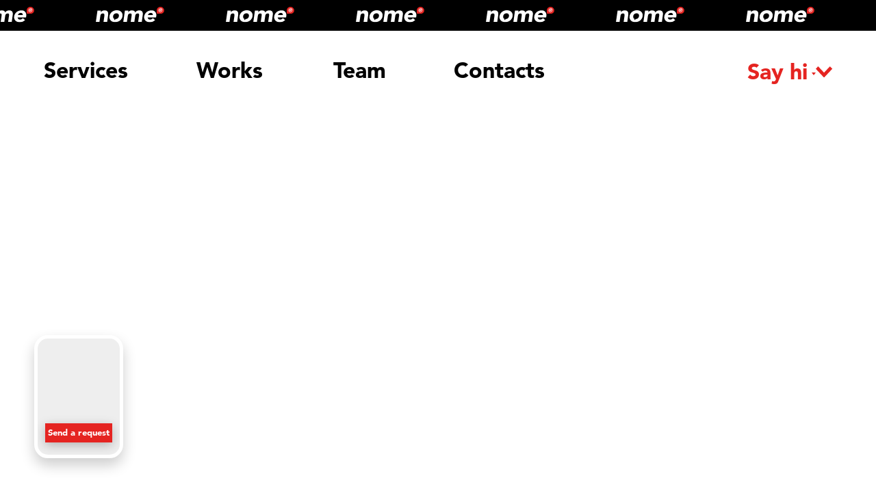

--- FILE ---
content_type: text/html; charset=UTF-8
request_url: https://nome.agency/services
body_size: 37040
content:
<!DOCTYPE html><html lang="en"><head><meta charset="utf-8" /><meta http-equiv="Content-Type" content="text/html; charset=utf-8" /><meta name="viewport" content="width=device-width, initial-scale=1.0" /> <meta name="google-site-verification" content="google-site-verification=AjukKX3gD8x0rdMHrLBZPu9r1pqHY7vjlp_N7rddYIc" /> <!--metatextblock--><title>Services</title><meta property="og:url" content="http://nome.agency/services" /><meta property="og:title" content="Services" /><meta property="og:description" content="" /><meta property="og:type" content="website" /><meta property="og:image" content="https://static.tildacdn.one/tild6563-3236-4135-b337-323632383034/services.jpg" /><link rel="canonical" href="http://nome.agency/services"><!--/metatextblock--><meta name="format-detection" content="telephone=no" /><meta http-equiv="x-dns-prefetch-control" content="on"><link rel="dns-prefetch" href="https://ws.tildacdn.com"><link rel="dns-prefetch" href="https://static.tildacdn.one"><link rel="shortcut icon" href="https://static.tildacdn.one/tild6138-3834-4761-b763-613839663132/favicon-32x32.png" type="image/x-icon" /><!-- Assets --><script src="https://neo.tildacdn.com/js/tilda-fallback-1.0.min.js" async charset="utf-8"></script><link rel="stylesheet" href="https://static.tildacdn.one/css/tilda-grid-3.0.min.css" type="text/css" media="all" onerror="this.loaderr='y';"/><link rel="stylesheet" href="https://static.tildacdn.one/ws/project3136522/tilda-blocks-page14989118.min.css?t=1721824765" type="text/css" media="all" onerror="this.loaderr='y';" /><link rel="stylesheet" href="https://static.tildacdn.one/css/tilda-animation-2.0.min.css" type="text/css" media="all" onerror="this.loaderr='y';" /><link rel="stylesheet" href="https://static.tildacdn.one/css/tilda-slds-1.4.min.css" type="text/css" media="print" onload="this.media='all';" onerror="this.loaderr='y';" /><noscript><link rel="stylesheet" href="https://static.tildacdn.one/css/tilda-slds-1.4.min.css" type="text/css" media="all" /></noscript><link rel="stylesheet" href="https://static.tildacdn.one/css/highlight.min.css" type="text/css" media="all" onerror="this.loaderr='y';" /><link rel="stylesheet" href="https://static.tildacdn.one/css/tilda-popup-1.1.min.css" type="text/css" media="print" onload="this.media='all';" onerror="this.loaderr='y';" /><noscript><link rel="stylesheet" href="https://static.tildacdn.one/css/tilda-popup-1.1.min.css" type="text/css" media="all" /></noscript><link rel="stylesheet" href="https://static.tildacdn.one/css/tilda-forms-1.0.min.css" type="text/css" media="all" onerror="this.loaderr='y';" /><link rel="stylesheet" href="https://static.tildacdn.one/css/tilda-zero-gallery-1.0.min.css" type="text/css" media="all" onerror="this.loaderr='y';" /><script nomodule src="https://static.tildacdn.one/js/tilda-polyfill-1.0.min.js" charset="utf-8"></script><script type="text/javascript">function t_onReady(func) {
if (document.readyState != 'loading') {
func();
} else {
document.addEventListener('DOMContentLoaded', func);
}
}
function t_onFuncLoad(funcName, okFunc, time) {
if (typeof window[funcName] === 'function') {
okFunc();
} else {
setTimeout(function() {
t_onFuncLoad(funcName, okFunc, time);
},(time || 100));
}
}function t_throttle(fn, threshhold, scope) {return function () {fn.apply(scope || this, arguments);};}function t396_initialScale(t){t=document.getElementById("rec"+t);if(t){t=t.querySelector(".t396__artboard");if(t){var e,r=document.documentElement.clientWidth,a=[];if(l=t.getAttribute("data-artboard-screens"))for(var l=l.split(","),i=0;i<l.length;i++)a[i]=parseInt(l[i],10);else a=[320,480,640,960,1200];for(i=0;i<a.length;i++){var o=a[i];o<=r&&(e=o)}var n="edit"===window.allrecords.getAttribute("data-tilda-mode"),d="center"===t396_getFieldValue(t,"valign",e,a),u="grid"===t396_getFieldValue(t,"upscale",e,a),c=t396_getFieldValue(t,"height_vh",e,a),g=t396_getFieldValue(t,"height",e,a),s=!!window.opr&&!!window.opr.addons||!!window.opera||-1!==navigator.userAgent.indexOf(" OPR/");if(!n&&d&&!u&&!c&&g&&!s){for(var _=parseFloat((r/e).toFixed(3)),f=[t,t.querySelector(".t396__carrier"),t.querySelector(".t396__filter")],i=0;i<f.length;i++)f[i].style.height=Math.floor(parseInt(g,10)*_)+"px";t396_scaleInitial__getElementsToScale(t).forEach(function(t){t.style.zoom=_})}}}}function t396_scaleInitial__getElementsToScale(t){t=Array.prototype.slice.call(t.querySelectorAll(".t396__elem"));if(!t.length)return[];var e=[];return(t=t.filter(function(t){t=t.closest('.t396__group[data-group-type-value="physical"]');return!t||(-1===e.indexOf(t)&&e.push(t),!1)})).concat(e)}function t396_getFieldValue(t,e,r,a){var l=a[a.length-1],i=r===l?t.getAttribute("data-artboard-"+e):t.getAttribute("data-artboard-"+e+"-res-"+r);if(!i)for(var o=0;o<a.length;o++){var n=a[o];if(!(n<=r)&&(i=n===l?t.getAttribute("data-artboard-"+e):t.getAttribute("data-artboard-"+e+"-res-"+n)))break}return i}</script><script src="https://static.tildacdn.one/js/jquery-1.10.2.min.js" charset="utf-8" onerror="this.loaderr='y';"></script> <script src="https://static.tildacdn.one/js/tilda-scripts-3.0.min.js" charset="utf-8" defer onerror="this.loaderr='y';"></script><script src="https://static.tildacdn.one/ws/project3136522/tilda-blocks-page14989118.min.js?t=1721824765" charset="utf-8" async onerror="this.loaderr='y';"></script><script src="https://static.tildacdn.one/js/tilda-lazyload-1.0.min.js" charset="utf-8" async onerror="this.loaderr='y';"></script><script src="https://static.tildacdn.one/js/tilda-animation-2.0.min.js" charset="utf-8" async onerror="this.loaderr='y';"></script><script src="https://static.tildacdn.one/js/tilda-zero-1.1.min.js" charset="utf-8" async onerror="this.loaderr='y';"></script><script src="https://static.tildacdn.one/js/tilda-slds-1.4.min.js" charset="utf-8" async onerror="this.loaderr='y';"></script><script src="https://static.tildacdn.one/js/hammer.min.js" charset="utf-8" async onerror="this.loaderr='y';"></script><script src="https://static.tildacdn.one/js/highlight.min.js" charset="utf-8" onerror="this.loaderr='y';"></script><script src="https://static.tildacdn.one/js/tilda-submenublocks-1.0.min.js" charset="utf-8" async onerror="this.loaderr='y';"></script><script src="https://static.tildacdn.one/js/tilda-popup-1.0.min.js" charset="utf-8" async onerror="this.loaderr='y';"></script><script src="https://static.tildacdn.one/js/tilda-forms-1.0.min.js" charset="utf-8" async onerror="this.loaderr='y';"></script><script src="https://static.tildacdn.one/js/tilda-menu-1.0.min.js" charset="utf-8" async onerror="this.loaderr='y';"></script><script src="https://static.tildacdn.one/js/tilda-zero-gallery-1.0.min.js" charset="utf-8" async onerror="this.loaderr='y';"></script><script src="https://static.tildacdn.one/js/tilda-animation-sbs-1.0.min.js" charset="utf-8" async onerror="this.loaderr='y';"></script><script src="https://static.tildacdn.one/js/tilda-zero-scale-1.0.min.js" charset="utf-8" async onerror="this.loaderr='y';"></script><script src="https://static.tildacdn.one/js/tilda-zero-video-1.0.min.js" charset="utf-8" async onerror="this.loaderr='y';"></script><script src="https://static.tildacdn.one/js/tilda-skiplink-1.0.min.js" charset="utf-8" async onerror="this.loaderr='y';"></script><script src="https://static.tildacdn.one/js/tilda-events-1.0.min.js" charset="utf-8" async onerror="this.loaderr='y';"></script><script type="text/javascript">window.dataLayer = window.dataLayer || [];</script><script type="text/javascript">(function () {
if((/bot|google|yandex|baidu|bing|msn|duckduckbot|teoma|slurp|crawler|spider|robot|crawling|facebook/i.test(navigator.userAgent))===false && typeof(sessionStorage)!='undefined' && sessionStorage.getItem('visited')!=='y' && document.visibilityState){
var style=document.createElement('style');
style.type='text/css';
style.innerHTML='@media screen and (min-width: 980px) {.t-records {opacity: 0;}.t-records_animated {-webkit-transition: opacity ease-in-out .2s;-moz-transition: opacity ease-in-out .2s;-o-transition: opacity ease-in-out .2s;transition: opacity ease-in-out .2s;}.t-records.t-records_visible {opacity: 1;}}';
document.getElementsByTagName('head')[0].appendChild(style);
function t_setvisRecs(){
var alr=document.querySelectorAll('.t-records');
Array.prototype.forEach.call(alr, function(el) {
el.classList.add("t-records_animated");
});
setTimeout(function () {
Array.prototype.forEach.call(alr, function(el) {
el.classList.add("t-records_visible");
});
sessionStorage.setItem("visited", "y");
}, 400);
} 
document.addEventListener('DOMContentLoaded', t_setvisRecs);
}
})();</script></head><body class="t-body" style="margin:0;"><!--allrecords--><div id="allrecords" class="t-records" data-hook="blocks-collection-content-node" data-tilda-project-id="3136522" data-tilda-page-id="14989118" data-tilda-page-alias="services" data-tilda-formskey="48b00cc2bb12d2607588a8a2e169a37e" data-tilda-cookie="no" data-tilda-lazy="yes" data-tilda-project-lang="EN" data-tilda-root-zone="one" ><!--header--><header id="t-header" class="t-records" data-hook="blocks-collection-content-node" data-tilda-project-id="3136522" data-tilda-page-id="52486683" data-tilda-formskey="48b00cc2bb12d2607588a8a2e169a37e" data-tilda-cookie="no" data-tilda-lazy="yes" data-tilda-project-lang="EN" data-tilda-root-zone="one" ><div id="rec777715912" class="r t-rec t-screenmin-480px" style=" " data-animationappear="off" data-record-type="396" data-screen-min="480px" ><!-- T396 --><style>#rec777715912 .t396__artboard {position: fixed;width: 100%;left: 0;top: 0;z-index: 990;}#rec777715912 .t396__artboard {height: 165px; background-color: #ffffff; }#rec777715912 .t396__filter {height: 165px; }#rec777715912 .t396__carrier{height: 165px;background-position: center center;background-attachment: scroll;background-size: cover;background-repeat: no-repeat;}@media screen and (max-width: 1199px) {#rec777715912 .t396__artboard,#rec777715912 .t396__filter,#rec777715912 .t396__carrier {}#rec777715912 .t396__filter {}#rec777715912 .t396__carrier {background-attachment: scroll;}}@media screen and (max-width: 959px) {#rec777715912 .t396__artboard,#rec777715912 .t396__filter,#rec777715912 .t396__carrier {height: 115px;}#rec777715912 .t396__filter {}#rec777715912 .t396__carrier {background-attachment: scroll;}}@media screen and (max-width: 639px) {#rec777715912 .t396__artboard,#rec777715912 .t396__filter,#rec777715912 .t396__carrier {height: 100px;}#rec777715912 .t396__artboard {background-color:#ffffff;}#rec777715912 .t396__filter { }#rec777715912 .t396__carrier {background-position: center center;background-attachment: scroll;}}@media screen and (max-width: 479px) {#rec777715912 .t396__artboard,#rec777715912 .t396__filter,#rec777715912 .t396__carrier {height: 185px;}#rec777715912 .t396__artboard {background-color:#ffffff;}#rec777715912 .t396__filter { }#rec777715912 .t396__carrier {background-position: center center;background-attachment: scroll;}} #rec777715912 .tn-elem[data-elem-id="1610740847164"] { color: #000000; text-align: center; z-index: 2; top: 75px;left: calc(50% - 600px + 20px);width: 130px;height:55px;}#rec777715912 .tn-elem[data-elem-id="1610740847164"] .tn-atom { color: #000000; font-size: 32px; font-family: 'Avenir',Arial,sans-serif; line-height: 1.55; font-weight: 700; border-width: 1px; border-radius: 0px; background-color: #ffffff; background-position: center center;border-color: transparent ;border-style: solid ; transition: background-color 0s ease-in-out, color 0s ease-in-out, border-color 0s ease-in-out; }@media (hover), (min-width:0\0) {#rec777715912 .tn-elem[data-elem-id="1610740847164"] .tn-atom:hover {}#rec777715912 .tn-elem[data-elem-id="1610740847164"] .tn-atom:hover {color: #e52421;}}@media screen and (max-width: 1199px) {#rec777715912 .tn-elem[data-elem-id="1610740847164"] {top: 75px;left: calc(50% - 480px + 12px);}}@media screen and (max-width: 959px) {#rec777715912 .tn-elem[data-elem-id="1610740847164"] {top: 52px;left: calc(50% - 320px + -7px);}#rec777715912 .tn-elem[data-elem-id="1610740847164"] .tn-atom { font-size: 24px; }}@media screen and (max-width: 639px) {#rec777715912 .tn-elem[data-elem-id="1610740847164"] {top: 43px;left: calc(50% - 240px + -14px);}#rec777715912 .tn-elem[data-elem-id="1610740847164"] .tn-atom { font-size: 21px; }}@media screen and (max-width: 479px) {#rec777715912 .tn-elem[data-elem-id="1610740847164"] {top: 43px;left: calc(50% - 160px + 1px);}#rec777715912 .tn-elem[data-elem-id="1610740847164"] .tn-atom { font-size: 26px; }} #rec777715912 .tn-elem[data-elem-id="1611136512282"] { z-index: 3; top: 77px;left: calc(50% - 600px + 1037px);width: 143px;height:54px;}#rec777715912 .tn-elem[data-elem-id="1611136512282"] .tn-atom { background-color: #ffffff; background-position: center center;border-color: transparent ;border-style: solid ; }@media screen and (max-width: 1199px) {#rec777715912 .tn-elem[data-elem-id="1611136512282"] {top: 78px;left: calc(50% - 480px + 810px);}}@media screen and (max-width: 959px) {#rec777715912 .tn-elem[data-elem-id="1611136512282"] {top: 47px;left: calc(50% - 320px + 495px);}}@media screen and (max-width: 639px) {#rec777715912 .tn-elem[data-elem-id="1611136512282"] {top: 44px;left: calc(50% - 240px + 379px);width: 91px;height: 56px;}}@media screen and (max-width: 479px) {#rec777715912 .tn-elem[data-elem-id="1611136512282"] {top: 133px;left: calc(50% - 160px + 100px);width: 116px;height: 53px;}} #rec777715912 .tn-elem[data-elem-id="1611136462005"] { z-index: 4; top: 97px;left: calc(50% - 600px + 1152px);width: 25px;}#rec777715912 .tn-elem[data-elem-id="1611136462005"] .tn-atom { background-position: center center;border-color: transparent ;border-style: solid ; }@media screen and (max-width: 1199px) {#rec777715912 .tn-elem[data-elem-id="1611136462005"] {top: 98px;left: calc(50% - 480px + 925px);}}@media screen and (max-width: 959px) {#rec777715912 .tn-elem[data-elem-id="1611136462005"] {top: 75px;left: calc(50% - 320px + 610px);width: 22px;}}@media screen and (max-width: 639px) {#rec777715912 .tn-elem[data-elem-id="1611136462005"] {top: 65px;left: calc(50% - 240px + 454px);width: 18px;}}@media screen and (max-width: 479px) {#rec777715912 .tn-elem[data-elem-id="1611136462005"] {top: 168px;left: calc(50% - 160px + 151px);}} #rec777715912 .tn-elem[data-elem-id="1611074405373"] { color: #e52421; z-index: 5; top: 80px;left: calc(50% - 600px + 1052px);width: 140px;}#rec777715912 .tn-elem[data-elem-id="1611074405373"] .tn-atom { color: #e52421; font-size: 32px; font-family: 'Avenir',Arial,sans-serif; line-height: 1.55; font-weight: 700; background-position: center center;border-color: transparent ;border-style: solid ; }@media screen and (max-width: 1199px) {#rec777715912 .tn-elem[data-elem-id="1611074405373"] {top: 80px;left: calc(50% - 480px + 822px);width: 90px;}}@media screen and (max-width: 959px) {#rec777715912 .tn-elem[data-elem-id="1611074405373"] {top: 60px;left: calc(50% - 320px + 536px);width: 100px;}#rec777715912 .tn-elem[data-elem-id="1611074405373"] .tn-atom { font-size: 24px; }}@media screen and (max-width: 639px) {#rec777715912 .tn-elem[data-elem-id="1611074405373"] {top: 52px;left: calc(50% - 240px + 389px);width: 60px;}#rec777715912 .tn-elem[data-elem-id="1611074405373"] .tn-atom { font-size: 21px; }}@media screen and (max-width: 479px) {#rec777715912 .tn-elem[data-elem-id="1611074405373"] {top: 127px;left: calc(50% - 160px + 120px);width: 80px;}#rec777715912 .tn-elem[data-elem-id="1611074405373"] .tn-atom { font-size: 26px; }} #rec777715912 .tn-elem[data-elem-id="1610741229251"] { color: #000000; text-align: center; z-index: 6; top: 75px;left: calc(50% - 600px + 622px);width: 90px;height:55px;}#rec777715912 .tn-elem[data-elem-id="1610741229251"] .tn-atom { color: #000000; font-size: 32px; font-family: 'Avenir',Arial,sans-serif; line-height: 1.55; font-weight: 700; border-width: 1px; border-radius: 0px; background-color: #ffffff; background-position: center center;border-color: transparent ;border-style: solid ; transition: background-color 0s ease-in-out, color 0s ease-in-out, border-color 0s ease-in-out; }@media (hover), (min-width:0\0) {#rec777715912 .tn-elem[data-elem-id="1610741229251"] .tn-atom:hover {}#rec777715912 .tn-elem[data-elem-id="1610741229251"] .tn-atom:hover {color: #e52421;}}@media screen and (max-width: 1199px) {#rec777715912 .tn-elem[data-elem-id="1610741229251"] {top: 75px;left: calc(50% - 480px + 612px);}}@media screen and (max-width: 959px) {#rec777715912 .tn-elem[data-elem-id="1610741229251"] {top: 52px;left: calc(50% - 320px + 387px);}#rec777715912 .tn-elem[data-elem-id="1610741229251"] .tn-atom { font-size: 24px; }}@media screen and (max-width: 639px) {#rec777715912 .tn-elem[data-elem-id="1610741229251"] {top: 43px;left: calc(50% - 240px + 271px);}#rec777715912 .tn-elem[data-elem-id="1610741229251"] .tn-atom { font-size: 21px; }}@media screen and (max-width: 479px) {#rec777715912 .tn-elem[data-elem-id="1610741229251"] {top: 82px;left: calc(50% - 160px + 197px);}#rec777715912 .tn-elem[data-elem-id="1610741229251"] .tn-atom { font-size: 26px; }} #rec777715912 .tn-elem[data-elem-id="1610741104867"] { color: #000000; text-align: center; z-index: 7; top: 75px;left: calc(50% - 600px + 440px);width: 90px;height:55px;}#rec777715912 .tn-elem[data-elem-id="1610741104867"] .tn-atom { color: #000000; font-size: 32px; font-family: 'Avenir',Arial,sans-serif; line-height: 1.55; font-weight: 700; border-width: 1px; border-radius: 0px; background-color: #ffffff; background-position: center center;border-color: transparent ;border-style: solid ; transition: background-color 0s ease-in-out, color 0s ease-in-out, border-color 0s ease-in-out; }@media (hover), (min-width:0\0) {#rec777715912 .tn-elem[data-elem-id="1610741104867"] .tn-atom:hover {}#rec777715912 .tn-elem[data-elem-id="1610741104867"] .tn-atom:hover {color: #e52421;}}@media screen and (max-width: 1199px) {#rec777715912 .tn-elem[data-elem-id="1610741104867"] {top: 75px;left: calc(50% - 480px + 432px);}}@media screen and (max-width: 959px) {#rec777715912 .tn-elem[data-elem-id="1610741104867"] {top: 52px;left: calc(50% - 320px + 263px);}#rec777715912 .tn-elem[data-elem-id="1610741104867"] .tn-atom { font-size: 24px; }}@media screen and (max-width: 639px) {#rec777715912 .tn-elem[data-elem-id="1610741104867"] {top: 43px;left: calc(50% - 240px + 182px);}#rec777715912 .tn-elem[data-elem-id="1610741104867"] .tn-atom { font-size: 21px; }}@media screen and (max-width: 479px) {#rec777715912 .tn-elem[data-elem-id="1610741104867"] {top: 81px;left: calc(50% - 160px + 4px);}#rec777715912 .tn-elem[data-elem-id="1610741104867"] .tn-atom { font-size: 26px; }} #rec777715912 .tn-elem[data-elem-id="1610741009052"] { color: #000000; text-align: center; z-index: 8; top: 75px;left: calc(50% - 600px + 240px);width: 110px;height:55px;}#rec777715912 .tn-elem[data-elem-id="1610741009052"] .tn-atom { color: #000000; font-size: 32px; font-family: 'Avenir',Arial,sans-serif; line-height: 1.55; font-weight: 700; border-width: 1px; border-radius: 0px; background-color: #ffffff; background-position: center center;border-color: transparent ;border-style: solid ; transition: background-color 0s ease-in-out, color 0s ease-in-out, border-color 0s ease-in-out; }@media (hover), (min-width:0\0) {#rec777715912 .tn-elem[data-elem-id="1610741009052"] .tn-atom:hover {}#rec777715912 .tn-elem[data-elem-id="1610741009052"] .tn-atom:hover {color: #e52421;}}@media screen and (max-width: 1199px) {#rec777715912 .tn-elem[data-elem-id="1610741009052"] {top: 75px;left: calc(50% - 480px + 234px);}}@media screen and (max-width: 959px) {#rec777715912 .tn-elem[data-elem-id="1610741009052"] {top: 52px;left: calc(50% - 320px + 139px);}#rec777715912 .tn-elem[data-elem-id="1610741009052"] .tn-atom { font-size: 24px; }}@media screen and (max-width: 639px) {#rec777715912 .tn-elem[data-elem-id="1610741009052"] {top: 43px;left: calc(50% - 240px + 91px);}#rec777715912 .tn-elem[data-elem-id="1610741009052"] .tn-atom { font-size: 21px; }}@media screen and (max-width: 479px) {#rec777715912 .tn-elem[data-elem-id="1610741009052"] {top: 43px;left: calc(50% - 160px + 183px);}#rec777715912 .tn-elem[data-elem-id="1610741009052"] .tn-atom { font-size: 26px; }} #rec777715912 .tn-elem[data-elem-id="1610971331187"] { z-index: 9; top: 0px;left: calc(50% - 600px + -29399px);width: 5000%;height:45px;}#rec777715912 .tn-elem[data-elem-id="1610971331187"] .tn-atom { background-color: #000000; background-position: center center;border-color: transparent ;border-style: solid ; }@media screen and (max-width: 1199px) {#rec777715912 .tn-elem[data-elem-id="1610971331187"] {top: 0px;left: calc(50% - 480px + -29399px);}}@media screen and (max-width: 959px) {#rec777715912 .tn-elem[data-elem-id="1610971331187"] {width: 10000%;}}@media screen and (max-width: 639px) {}@media screen and (max-width: 479px) {#rec777715912 .tn-elem[data-elem-id="1610971331187"] {width: 100000%;}} #rec777715912 .tn-elem[data-elem-id="1610740274467"] { color: #000000; z-index: 10; top: 70px;left: calc(50% - 600px + 500px);width: 90px;}#rec777715912 .tn-elem[data-elem-id="1610740274467"] .tn-atom { color: #000000; font-size: 32px; font-family: 'Avenir',Arial,sans-serif; line-height: 1.55; font-weight: 700; background-position: center center;border-color: transparent ;border-style: solid ; }@media screen and (max-width: 1199px) {}@media screen and (max-width: 959px) {}@media screen and (max-width: 639px) {}@media screen and (max-width: 479px) {} #rec777715912 .tn-elem[data-elem-id="1610971304486"] { z-index: 11; top: 10px;left: calc(50% - 600px + -660px);width: 100px;}#rec777715912 .tn-elem.t396__elem--anim-hidden[data-elem-id="1610971304486"] {opacity: 0;}#rec777715912 .tn-elem[data-elem-id="1610971304486"] .tn-atom { background-position: center center;border-color: transparent ;border-style: solid ; }@media screen and (max-width: 1199px) {}@media screen and (max-width: 959px) {}@media screen and (max-width: 639px) {}@media screen and (max-width: 479px) {} #rec777715912 .tn-elem[data-elem-id="1610971304516"] { z-index: 12; top: 10px;left: calc(50% - 600px + 100px);width: 100px;}#rec777715912 .tn-elem.t396__elem--anim-hidden[data-elem-id="1610971304516"] {opacity: 0;}#rec777715912 .tn-elem[data-elem-id="1610971304516"] .tn-atom { background-position: center center;border-color: transparent ;border-style: solid ; }@media screen and (max-width: 1199px) {}@media screen and (max-width: 959px) {}@media screen and (max-width: 639px) {}@media screen and (max-width: 479px) {} #rec777715912 .tn-elem[data-elem-id="1610971304544"] { z-index: 13; top: 10px;left: calc(50% - 600px + 860px);width: 100px;}#rec777715912 .tn-elem.t396__elem--anim-hidden[data-elem-id="1610971304544"] {opacity: 0;}#rec777715912 .tn-elem[data-elem-id="1610971304544"] .tn-atom { background-position: center center;border-color: transparent ;border-style: solid ; }@media screen and (max-width: 1199px) {}@media screen and (max-width: 959px) {}@media screen and (max-width: 639px) {}@media screen and (max-width: 479px) {} #rec777715912 .tn-elem[data-elem-id="1610971304571"] { z-index: 14; top: 10px;left: calc(50% - 600px + 1620px);width: 100px;}#rec777715912 .tn-elem.t396__elem--anim-hidden[data-elem-id="1610971304571"] {opacity: 0;}#rec777715912 .tn-elem[data-elem-id="1610971304571"] .tn-atom { background-position: center center;border-color: transparent ;border-style: solid ; }@media screen and (max-width: 1199px) {}@media screen and (max-width: 959px) {}@media screen and (max-width: 639px) {}@media screen and (max-width: 479px) {} #rec777715912 .tn-elem[data-elem-id="1610971304618"] { z-index: 15; top: 10px;left: calc(50% - 600px + 2190px);width: 100px;}#rec777715912 .tn-elem.t396__elem--anim-hidden[data-elem-id="1610971304618"] {opacity: 0;}#rec777715912 .tn-elem[data-elem-id="1610971304618"] .tn-atom { background-position: center center;border-color: transparent ;border-style: solid ; }@media screen and (max-width: 1199px) {}@media screen and (max-width: 959px) {}@media screen and (max-width: 639px) {}@media screen and (max-width: 479px) {} #rec777715912 .tn-elem[data-elem-id="1610971304629"] { z-index: 16; top: 10px;left: calc(50% - 600px + 2950px);width: 100px;}#rec777715912 .tn-elem.t396__elem--anim-hidden[data-elem-id="1610971304629"] {opacity: 0;}#rec777715912 .tn-elem[data-elem-id="1610971304629"] .tn-atom { background-position: center center;border-color: transparent ;border-style: solid ; }@media screen and (max-width: 1199px) {}@media screen and (max-width: 959px) {}@media screen and (max-width: 639px) {}@media screen and (max-width: 479px) {} #rec777715912 .tn-elem[data-elem-id="1610971304640"] { z-index: 17; top: 10px;left: calc(50% - 600px + -280px);width: 100px;}#rec777715912 .tn-elem.t396__elem--anim-hidden[data-elem-id="1610971304640"] {opacity: 0;}#rec777715912 .tn-elem[data-elem-id="1610971304640"] .tn-atom { background-position: center center;border-color: transparent ;border-style: solid ; }@media screen and (max-width: 1199px) {}@media screen and (max-width: 959px) {}@media screen and (max-width: 639px) {}@media screen and (max-width: 479px) {} #rec777715912 .tn-elem[data-elem-id="1610971304651"] { z-index: 18; top: 10px;left: calc(50% - 600px + 480px);width: 100px;}#rec777715912 .tn-elem.t396__elem--anim-hidden[data-elem-id="1610971304651"] {opacity: 0;}#rec777715912 .tn-elem[data-elem-id="1610971304651"] .tn-atom { background-position: center center;border-color: transparent ;border-style: solid ; }@media screen and (max-width: 1199px) {}@media screen and (max-width: 959px) {}@media screen and (max-width: 639px) {}@media screen and (max-width: 479px) {} #rec777715912 .tn-elem[data-elem-id="1610971304662"] { z-index: 19; top: 10px;left: calc(50% - 600px + 1240px);width: 100px;}#rec777715912 .tn-elem.t396__elem--anim-hidden[data-elem-id="1610971304662"] {opacity: 0;}#rec777715912 .tn-elem[data-elem-id="1610971304662"] .tn-atom { background-position: center center;border-color: transparent ;border-style: solid ; }@media screen and (max-width: 1199px) {}@media screen and (max-width: 959px) {}@media screen and (max-width: 639px) {}@media screen and (max-width: 479px) {} #rec777715912 .tn-elem[data-elem-id="1610971304692"] { z-index: 20; top: 10px;left: calc(50% - 600px + 1810px);width: 100px;}#rec777715912 .tn-elem.t396__elem--anim-hidden[data-elem-id="1610971304692"] {opacity: 0;}#rec777715912 .tn-elem[data-elem-id="1610971304692"] .tn-atom { background-position: center center;border-color: transparent ;border-style: solid ; }@media screen and (max-width: 1199px) {}@media screen and (max-width: 959px) {}@media screen and (max-width: 639px) {}@media screen and (max-width: 479px) {} #rec777715912 .tn-elem[data-elem-id="1610971304702"] { z-index: 21; top: 10px;left: calc(50% - 600px + 2570px);width: 100px;}#rec777715912 .tn-elem.t396__elem--anim-hidden[data-elem-id="1610971304702"] {opacity: 0;}#rec777715912 .tn-elem[data-elem-id="1610971304702"] .tn-atom { background-position: center center;border-color: transparent ;border-style: solid ; }@media screen and (max-width: 1199px) {}@media screen and (max-width: 959px) {}@media screen and (max-width: 639px) {}@media screen and (max-width: 479px) {} #rec777715912 .tn-elem[data-elem-id="1610974400370"] { z-index: 22; top: 10px;left: calc(50% - 600px + -470px);width: 100px;}#rec777715912 .tn-elem.t396__elem--anim-hidden[data-elem-id="1610974400370"] {opacity: 0;}#rec777715912 .tn-elem[data-elem-id="1610974400370"] .tn-atom { background-position: center center;border-color: transparent ;border-style: solid ; }@media screen and (max-width: 1199px) {}@media screen and (max-width: 959px) {}@media screen and (max-width: 639px) {}@media screen and (max-width: 479px) {} #rec777715912 .tn-elem[data-elem-id="1610974404121"] { z-index: 23; top: 10px;left: calc(50% - 600px + -90px);width: 100px;}#rec777715912 .tn-elem.t396__elem--anim-hidden[data-elem-id="1610974404121"] {opacity: 0;}#rec777715912 .tn-elem[data-elem-id="1610974404121"] .tn-atom { background-position: center center;border-color: transparent ;border-style: solid ; }@media screen and (max-width: 1199px) {}@media screen and (max-width: 959px) {}@media screen and (max-width: 639px) {}@media screen and (max-width: 479px) {} #rec777715912 .tn-elem[data-elem-id="1610974406658"] { z-index: 24; top: 10px;left: calc(50% - 600px + 290px);width: 100px;}#rec777715912 .tn-elem.t396__elem--anim-hidden[data-elem-id="1610974406658"] {opacity: 0;}#rec777715912 .tn-elem[data-elem-id="1610974406658"] .tn-atom { background-position: center center;border-color: transparent ;border-style: solid ; }@media screen and (max-width: 1199px) {}@media screen and (max-width: 959px) {}@media screen and (max-width: 639px) {}@media screen and (max-width: 479px) {} #rec777715912 .tn-elem[data-elem-id="1610974411624"] { z-index: 25; top: 10px;left: calc(50% - 600px + 670px);width: 100px;}#rec777715912 .tn-elem.t396__elem--anim-hidden[data-elem-id="1610974411624"] {opacity: 0;}#rec777715912 .tn-elem[data-elem-id="1610974411624"] .tn-atom { background-position: center center;border-color: transparent ;border-style: solid ; }@media screen and (max-width: 1199px) {}@media screen and (max-width: 959px) {}@media screen and (max-width: 639px) {}@media screen and (max-width: 479px) {} #rec777715912 .tn-elem[data-elem-id="1610974414833"] { z-index: 26; top: 10px;left: calc(50% - 600px + 1050px);width: 100px;}#rec777715912 .tn-elem.t396__elem--anim-hidden[data-elem-id="1610974414833"] {opacity: 0;}#rec777715912 .tn-elem[data-elem-id="1610974414833"] .tn-atom { background-position: center center;border-color: transparent ;border-style: solid ; }@media screen and (max-width: 1199px) {}@media screen and (max-width: 959px) {}@media screen and (max-width: 639px) {}@media screen and (max-width: 479px) {} #rec777715912 .tn-elem[data-elem-id="1610974416752"] { z-index: 27; top: 10px;left: calc(50% - 600px + 1430px);width: 100px;}#rec777715912 .tn-elem.t396__elem--anim-hidden[data-elem-id="1610974416752"] {opacity: 0;}#rec777715912 .tn-elem[data-elem-id="1610974416752"] .tn-atom { background-position: center center;border-color: transparent ;border-style: solid ; }@media screen and (max-width: 1199px) {}@media screen and (max-width: 959px) {}@media screen and (max-width: 639px) {}@media screen and (max-width: 479px) {} #rec777715912 .tn-elem[data-elem-id="1610974438754"] { z-index: 28; top: 10px;left: calc(50% - 600px + 2000px);width: 100px;}#rec777715912 .tn-elem.t396__elem--anim-hidden[data-elem-id="1610974438754"] {opacity: 0;}#rec777715912 .tn-elem[data-elem-id="1610974438754"] .tn-atom { background-position: center center;border-color: transparent ;border-style: solid ; }@media screen and (max-width: 1199px) {}@media screen and (max-width: 959px) {}@media screen and (max-width: 639px) {}@media screen and (max-width: 479px) {} #rec777715912 .tn-elem[data-elem-id="1610974774865"] { z-index: 29; top: 10px;left: calc(50% - 600px + 2380px);width: 100px;}#rec777715912 .tn-elem.t396__elem--anim-hidden[data-elem-id="1610974774865"] {opacity: 0;}#rec777715912 .tn-elem[data-elem-id="1610974774865"] .tn-atom { background-position: center center;border-color: transparent ;border-style: solid ; }@media screen and (max-width: 1199px) {}@media screen and (max-width: 959px) {}@media screen and (max-width: 639px) {}@media screen and (max-width: 479px) {} #rec777715912 .tn-elem[data-elem-id="1610974793761"] { z-index: 30; top: 10px;left: calc(50% - 600px + 2760px);width: 100px;}#rec777715912 .tn-elem.t396__elem--anim-hidden[data-elem-id="1610974793761"] {opacity: 0;}#rec777715912 .tn-elem[data-elem-id="1610974793761"] .tn-atom { background-position: center center;border-color: transparent ;border-style: solid ; }@media screen and (max-width: 1199px) {}@media screen and (max-width: 959px) {}@media screen and (max-width: 639px) {}@media screen and (max-width: 479px) {}</style><div class='t396'><div class="t396__artboard" data-artboard-recid="777715912" data-artboard-screens="320,480,640,960,1200" data-artboard-height="165" data-artboard-valign="center" data-artboard-upscale="grid" data-artboard-pos="fixed" data-artboard-height-res-320="185" data-artboard-height-res-480="100" data-artboard-height-res-640="115" 
><div class="t396__carrier" data-artboard-recid="777715912"></div><div class="t396__filter" data-artboard-recid="777715912"></div><div class='t396__elem tn-elem tn-elem__7777159121610740847164' data-elem-id='1610740847164' data-elem-type='button' data-field-top-value="75" data-field-left-value="20" data-field-height-value="55" data-field-width-value="130" data-field-axisy-value="top" data-field-axisx-value="left" data-field-container-value="grid" data-field-topunits-value="px" data-field-leftunits-value="px" data-field-heightunits-value="px" data-field-widthunits-value="px" data-field-top-res-320-value="43" data-field-left-res-320-value="1" data-field-top-res-480-value="43" data-field-left-res-480-value="-14" data-field-top-res-640-value="52" data-field-left-res-640-value="-7" data-field-top-res-960-value="75" data-field-left-res-960-value="12" 
><a class='tn-atom' href="http://nome.agency/services" >Services</a></div><div class='t396__elem tn-elem tn-elem__7777159121611136512282' data-elem-id='1611136512282' data-elem-type='shape' data-field-top-value="77" data-field-left-value="1037" data-field-height-value="54" data-field-width-value="143" data-field-axisy-value="top" data-field-axisx-value="left" data-field-container-value="grid" data-field-topunits-value="px" data-field-leftunits-value="px" data-field-heightunits-value="px" data-field-widthunits-value="px" data-field-top-res-320-value="133" data-field-left-res-320-value="100" data-field-height-res-320-value="53" data-field-width-res-320-value="116" data-field-top-res-480-value="44" data-field-left-res-480-value="379" data-field-height-res-480-value="56" data-field-width-res-480-value="91" data-field-top-res-640-value="47" data-field-left-res-640-value="495" data-field-top-res-960-value="78" data-field-left-res-960-value="810" 
><div class='tn-atom' ></div></div><div class='t396__elem tn-elem tn-elem__7777159121611136462005' data-elem-id='1611136462005' data-elem-type='image' data-field-top-value="97" data-field-left-value="1152" data-field-width-value="25" data-field-axisy-value="top" data-field-axisx-value="left" data-field-container-value="grid" data-field-topunits-value="px" data-field-leftunits-value="px" data-field-heightunits-value="" data-field-widthunits-value="px" data-field-filewidth-value="29" data-field-fileheight-value="18" data-field-top-res-320-value="168" data-field-left-res-320-value="151" data-field-top-res-480-value="65" data-field-left-res-480-value="454" data-field-width-res-480-value="18" data-field-top-res-640-value="75" data-field-left-res-640-value="610" data-field-width-res-640-value="22" data-field-top-res-960-value="98" data-field-left-res-960-value="925" 
><div class='tn-atom' ><img class='tn-atom__img t-img' data-original='https://static.tildacdn.one/tild3335-3535-4431-b839-623265666236/arrow.svg' alt='' imgfield='tn_img_1611136462005' /></div></div><div class='t396__elem tn-elem tn-elem__7777159121611074405373' data-elem-id='1611074405373' data-elem-type='text' data-field-top-value="80" data-field-left-value="1052" data-field-width-value="140" data-field-axisy-value="top" data-field-axisx-value="left" data-field-container-value="grid" data-field-topunits-value="px" data-field-leftunits-value="px" data-field-heightunits-value="" data-field-widthunits-value="px" data-field-top-res-320-value="127" data-field-left-res-320-value="120" data-field-width-res-320-value="80" data-field-top-res-480-value="52" data-field-left-res-480-value="389" data-field-width-res-480-value="60" data-field-top-res-640-value="60" data-field-left-res-640-value="536" data-field-width-res-640-value="100" data-field-top-res-960-value="80" data-field-left-res-960-value="822" data-field-width-res-960-value="90" 
><div class='tn-atom'><a href="#submenu:more"style="color: inherit">Say hi</a></div> </div><div class='t396__elem tn-elem tn-elem__7777159121610741229251' data-elem-id='1610741229251' data-elem-type='button' data-field-top-value="75" data-field-left-value="622" data-field-height-value="55" data-field-width-value="90" data-field-axisy-value="top" data-field-axisx-value="left" data-field-container-value="grid" data-field-topunits-value="px" data-field-leftunits-value="px" data-field-heightunits-value="px" data-field-widthunits-value="px" data-field-top-res-320-value="82" data-field-left-res-320-value="197" data-field-top-res-480-value="43" data-field-left-res-480-value="271" data-field-top-res-640-value="52" data-field-left-res-640-value="387" data-field-top-res-960-value="75" data-field-left-res-960-value="612" 
><a class='tn-atom' href="http://nome.agency/contacts" >Contacts</a></div><div class='t396__elem tn-elem tn-elem__7777159121610741104867' data-elem-id='1610741104867' data-elem-type='button' data-field-top-value="75" data-field-left-value="440" data-field-height-value="55" data-field-width-value="90" data-field-axisy-value="top" data-field-axisx-value="left" data-field-container-value="grid" data-field-topunits-value="px" data-field-leftunits-value="px" data-field-heightunits-value="px" data-field-widthunits-value="px" data-field-top-res-320-value="81" data-field-left-res-320-value="4" data-field-top-res-480-value="43" data-field-left-res-480-value="182" data-field-top-res-640-value="52" data-field-left-res-640-value="263" data-field-top-res-960-value="75" data-field-left-res-960-value="432" 
><a class='tn-atom' href="https://nome.agency/team" >Team</a></div><div class='t396__elem tn-elem tn-elem__7777159121610741009052' data-elem-id='1610741009052' data-elem-type='button' data-field-top-value="75" data-field-left-value="240" data-field-height-value="55" data-field-width-value="110" data-field-axisy-value="top" data-field-axisx-value="left" data-field-container-value="grid" data-field-topunits-value="px" data-field-leftunits-value="px" data-field-heightunits-value="px" data-field-widthunits-value="px" data-field-top-res-320-value="43" data-field-left-res-320-value="183" data-field-top-res-480-value="43" data-field-left-res-480-value="91" data-field-top-res-640-value="52" data-field-left-res-640-value="139" data-field-top-res-960-value="75" data-field-left-res-960-value="234" 
><a class='tn-atom' href="https://nome.agency/works" >Works</a></div><div class='t396__elem tn-elem tn-elem__7777159121610971331187' data-elem-id='1610971331187' data-elem-type='shape' data-field-top-value="0" data-field-left-value="-29399" data-field-height-value="45" data-field-width-value="5000" data-field-axisy-value="top" data-field-axisx-value="left" data-field-container-value="grid" data-field-topunits-value="px" data-field-leftunits-value="px" data-field-heightunits-value="px" data-field-widthunits-value="%" data-field-width-res-320-value="100000" data-field-width-res-640-value="10000" data-field-top-res-960-value="0" data-field-left-res-960-value="-29399" 
><a class='tn-atom' href="https://nome.agency/" ></a></div><div class='t396__elem tn-elem tn-elem__7777159121610740274467' data-elem-id='1610740274467' data-elem-type='text' data-field-top-value="70" data-field-left-value="500" data-field-width-value="90" data-field-axisy-value="top" data-field-axisx-value="left" data-field-container-value="grid" data-field-topunits-value="px" data-field-leftunits-value="px" data-field-heightunits-value="" data-field-widthunits-value="px"
><div class='tn-atom'field='tn_text_1610740274467'></div> </div><div class='t396__elem tn-elem tn-elem__7777159121610971304486 ' data-elem-id='1610971304486' data-elem-type='image' data-field-top-value="10" data-field-left-value="-660" data-field-width-value="100" data-field-axisy-value="top" data-field-axisx-value="left" data-field-container-value="grid" data-field-topunits-value="px" data-field-leftunits-value="px" data-field-heightunits-value="" data-field-widthunits-value="px" data-animate-mobile="y" data-animate-sbs-event="intoview" data-animate-sbs-trg="1" data-animate-sbs-trgofst="0" data-animate-sbs-loop="loop" data-animate-sbs-opts="[{'ti':0,'mx':0,'my':0,'sx':1,'sy':1,'op':1,'ro':0,'bl':'0','ea':'','dt':0},{'ti':2000,'mx':-190,'my':0,'sx':1,'sy':1,'op':1,'ro':0,'bl':'0','ea':'','dt':0}]" data-field-filewidth-value="750" data-field-fileheight-value="176" 
><div class='tn-atom' ><img class='tn-atom__img t-img' data-original='https://static.tildacdn.one/tild6361-6231-4761-b439-643639306631/nome_white.svg' alt='' imgfield='tn_img_1610971304486' /></div></div><div class='t396__elem tn-elem tn-elem__7777159121610971304516 ' data-elem-id='1610971304516' data-elem-type='image' data-field-top-value="10" data-field-left-value="100" data-field-width-value="100" data-field-axisy-value="top" data-field-axisx-value="left" data-field-container-value="grid" data-field-topunits-value="px" data-field-leftunits-value="px" data-field-heightunits-value="" data-field-widthunits-value="px" data-animate-mobile="y" data-animate-sbs-event="intoview" data-animate-sbs-trg="1" data-animate-sbs-trgofst="0" data-animate-sbs-loop="loop" data-animate-sbs-opts="[{'ti':0,'mx':0,'my':0,'sx':1,'sy':1,'op':1,'ro':0,'bl':'0','ea':'','dt':0},{'ti':2000,'mx':-190,'my':0,'sx':1,'sy':1,'op':1,'ro':0,'bl':'0','ea':'','dt':0}]" data-field-filewidth-value="750" data-field-fileheight-value="176" 
><div class='tn-atom' ><img class='tn-atom__img t-img' data-original='https://static.tildacdn.one/tild3835-3039-4564-b534-306363666438/nome_white.svg' alt='' imgfield='tn_img_1610971304516' /></div></div><div class='t396__elem tn-elem tn-elem__7777159121610971304544 ' data-elem-id='1610971304544' data-elem-type='image' data-field-top-value="10" data-field-left-value="860" data-field-width-value="100" data-field-axisy-value="top" data-field-axisx-value="left" data-field-container-value="grid" data-field-topunits-value="px" data-field-leftunits-value="px" data-field-heightunits-value="" data-field-widthunits-value="px" data-animate-mobile="y" data-animate-sbs-event="intoview" data-animate-sbs-trg="1" data-animate-sbs-trgofst="0" data-animate-sbs-loop="loop" data-animate-sbs-opts="[{'ti':0,'mx':0,'my':0,'sx':1,'sy':1,'op':1,'ro':0,'bl':'0','ea':'','dt':0},{'ti':2000,'mx':-190,'my':0,'sx':1,'sy':1,'op':1,'ro':0,'bl':'0','ea':'','dt':0}]" data-field-filewidth-value="750" data-field-fileheight-value="176" 
><div class='tn-atom' ><img class='tn-atom__img t-img' data-original='https://static.tildacdn.one/tild6364-6533-4363-b633-643930313236/nome_white.svg' alt='' imgfield='tn_img_1610971304544' /></div></div><div class='t396__elem tn-elem tn-elem__7777159121610971304571 ' data-elem-id='1610971304571' data-elem-type='image' data-field-top-value="10" data-field-left-value="1620" data-field-width-value="100" data-field-axisy-value="top" data-field-axisx-value="left" data-field-container-value="grid" data-field-topunits-value="px" data-field-leftunits-value="px" data-field-heightunits-value="" data-field-widthunits-value="px" data-animate-mobile="y" data-animate-sbs-event="intoview" data-animate-sbs-trg="1" data-animate-sbs-trgofst="0" data-animate-sbs-loop="loop" data-animate-sbs-opts="[{'ti':0,'mx':0,'my':0,'sx':1,'sy':1,'op':1,'ro':0,'bl':'0','ea':'','dt':0},{'ti':2000,'mx':-190,'my':0,'sx':1,'sy':1,'op':1,'ro':0,'bl':'0','ea':'','dt':0}]" data-field-filewidth-value="750" data-field-fileheight-value="176" 
><div class='tn-atom' ><img class='tn-atom__img t-img' data-original='https://static.tildacdn.one/tild6538-3134-4630-b266-643931303437/nome_white.svg' alt='' imgfield='tn_img_1610971304571' /></div></div><div class='t396__elem tn-elem tn-elem__7777159121610971304618 ' data-elem-id='1610971304618' data-elem-type='image' data-field-top-value="10" data-field-left-value="2190" data-field-width-value="100" data-field-axisy-value="top" data-field-axisx-value="left" data-field-container-value="grid" data-field-topunits-value="px" data-field-leftunits-value="px" data-field-heightunits-value="" data-field-widthunits-value="px" data-animate-mobile="y" data-animate-sbs-event="intoview" data-animate-sbs-trg="1" data-animate-sbs-trgofst="0" data-animate-sbs-loop="loop" data-animate-sbs-opts="[{'ti':0,'mx':0,'my':0,'sx':1,'sy':1,'op':1,'ro':0,'bl':'0','ea':'','dt':0},{'ti':2000,'mx':-190,'my':0,'sx':1,'sy':1,'op':1,'ro':0,'bl':'0','ea':'','dt':0}]" data-field-filewidth-value="750" data-field-fileheight-value="176" 
><div class='tn-atom' ><img class='tn-atom__img t-img' data-original='https://static.tildacdn.one/tild6239-3334-4631-a262-366164623935/nome_white.svg' alt='' imgfield='tn_img_1610971304618' /></div></div><div class='t396__elem tn-elem tn-elem__7777159121610971304629 ' data-elem-id='1610971304629' data-elem-type='image' data-field-top-value="10" data-field-left-value="2950" data-field-width-value="100" data-field-axisy-value="top" data-field-axisx-value="left" data-field-container-value="grid" data-field-topunits-value="px" data-field-leftunits-value="px" data-field-heightunits-value="" data-field-widthunits-value="px" data-animate-mobile="y" data-animate-sbs-event="intoview" data-animate-sbs-trg="1" data-animate-sbs-trgofst="0" data-animate-sbs-loop="loop" data-animate-sbs-opts="[{'ti':0,'mx':0,'my':0,'sx':1,'sy':1,'op':1,'ro':0,'bl':'0','ea':'','dt':0},{'ti':2000,'mx':-190,'my':0,'sx':1,'sy':1,'op':1,'ro':0,'bl':'0','ea':'','dt':0}]" data-field-filewidth-value="750" data-field-fileheight-value="176" 
><div class='tn-atom' ><img class='tn-atom__img t-img' data-original='https://static.tildacdn.one/tild3535-3733-4137-a164-656264346433/nome_white.svg' alt='' imgfield='tn_img_1610971304629' /></div></div><div class='t396__elem tn-elem tn-elem__7777159121610971304640 ' data-elem-id='1610971304640' data-elem-type='image' data-field-top-value="10" data-field-left-value="-280" data-field-width-value="100" data-field-axisy-value="top" data-field-axisx-value="left" data-field-container-value="grid" data-field-topunits-value="px" data-field-leftunits-value="px" data-field-heightunits-value="" data-field-widthunits-value="px" data-animate-mobile="y" data-animate-sbs-event="intoview" data-animate-sbs-trg="1" data-animate-sbs-trgofst="0" data-animate-sbs-loop="loop" data-animate-sbs-opts="[{'ti':0,'mx':0,'my':0,'sx':1,'sy':1,'op':1,'ro':0,'bl':'0','ea':'','dt':0},{'ti':2000,'mx':-190,'my':0,'sx':1,'sy':1,'op':1,'ro':0,'bl':'0','ea':'','dt':0}]" data-field-filewidth-value="750" data-field-fileheight-value="176" 
><div class='tn-atom' ><img class='tn-atom__img t-img' data-original='https://static.tildacdn.one/tild6361-6231-4761-b439-643639306631/nome_white.svg' alt='' imgfield='tn_img_1610971304640' /></div></div><div class='t396__elem tn-elem tn-elem__7777159121610971304651 ' data-elem-id='1610971304651' data-elem-type='image' data-field-top-value="10" data-field-left-value="480" data-field-width-value="100" data-field-axisy-value="top" data-field-axisx-value="left" data-field-container-value="grid" data-field-topunits-value="px" data-field-leftunits-value="px" data-field-heightunits-value="" data-field-widthunits-value="px" data-animate-mobile="y" data-animate-sbs-event="intoview" data-animate-sbs-trg="1" data-animate-sbs-trgofst="0" data-animate-sbs-loop="loop" data-animate-sbs-opts="[{'ti':0,'mx':0,'my':0,'sx':1,'sy':1,'op':1,'ro':0,'bl':'0','ea':'','dt':0},{'ti':2000,'mx':-190,'my':0,'sx':1,'sy':1,'op':1,'ro':0,'bl':'0','ea':'','dt':0}]" data-field-filewidth-value="750" data-field-fileheight-value="176" 
><div class='tn-atom' ><img class='tn-atom__img t-img' data-original='https://static.tildacdn.one/tild6361-6231-4761-b439-643639306631/nome_white.svg' alt='' imgfield='tn_img_1610971304651' /></div></div><div class='t396__elem tn-elem tn-elem__7777159121610971304662 ' data-elem-id='1610971304662' data-elem-type='image' data-field-top-value="10" data-field-left-value="1240" data-field-width-value="100" data-field-axisy-value="top" data-field-axisx-value="left" data-field-container-value="grid" data-field-topunits-value="px" data-field-leftunits-value="px" data-field-heightunits-value="" data-field-widthunits-value="px" data-animate-mobile="y" data-animate-sbs-event="intoview" data-animate-sbs-trg="1" data-animate-sbs-trgofst="0" data-animate-sbs-loop="loop" data-animate-sbs-opts="[{'ti':0,'mx':0,'my':0,'sx':1,'sy':1,'op':1,'ro':0,'bl':'0','ea':'','dt':0},{'ti':2000,'mx':-190,'my':0,'sx':1,'sy':1,'op':1,'ro':0,'bl':'0','ea':'','dt':0}]" data-field-filewidth-value="750" data-field-fileheight-value="176" 
><div class='tn-atom' ><img class='tn-atom__img t-img' data-original='https://static.tildacdn.one/tild6364-6533-4363-b633-643930313236/nome_white.svg' alt='' imgfield='tn_img_1610971304662' /></div></div><div class='t396__elem tn-elem tn-elem__7777159121610971304692 ' data-elem-id='1610971304692' data-elem-type='image' data-field-top-value="10" data-field-left-value="1810" data-field-width-value="100" data-field-axisy-value="top" data-field-axisx-value="left" data-field-container-value="grid" data-field-topunits-value="px" data-field-leftunits-value="px" data-field-heightunits-value="" data-field-widthunits-value="px" data-animate-mobile="y" data-animate-sbs-event="intoview" data-animate-sbs-trg="1" data-animate-sbs-trgofst="0" data-animate-sbs-loop="loop" data-animate-sbs-opts="[{'ti':0,'mx':0,'my':0,'sx':1,'sy':1,'op':1,'ro':0,'bl':'0','ea':'','dt':0},{'ti':2000,'mx':-190,'my':0,'sx':1,'sy':1,'op':1,'ro':0,'bl':'0','ea':'','dt':0}]" data-field-filewidth-value="750" data-field-fileheight-value="176" 
><div class='tn-atom' ><img class='tn-atom__img t-img' data-original='https://static.tildacdn.one/tild3839-3162-4137-b664-303334623962/nome_white.svg' alt='' imgfield='tn_img_1610971304692' /></div></div><div class='t396__elem tn-elem tn-elem__7777159121610971304702 ' data-elem-id='1610971304702' data-elem-type='image' data-field-top-value="10" data-field-left-value="2570" data-field-width-value="100" data-field-axisy-value="top" data-field-axisx-value="left" data-field-container-value="grid" data-field-topunits-value="px" data-field-leftunits-value="px" data-field-heightunits-value="" data-field-widthunits-value="px" data-animate-mobile="y" data-animate-sbs-event="intoview" data-animate-sbs-trg="1" data-animate-sbs-trgofst="0" data-animate-sbs-loop="loop" data-animate-sbs-opts="[{'ti':0,'mx':0,'my':0,'sx':1,'sy':1,'op':1,'ro':0,'bl':'0','ea':'','dt':0},{'ti':2000,'mx':-190,'my':0,'sx':1,'sy':1,'op':1,'ro':0,'bl':'0','ea':'','dt':0}]" data-field-filewidth-value="750" data-field-fileheight-value="176" 
><div class='tn-atom' ><img class='tn-atom__img t-img' data-original='https://static.tildacdn.one/tild6239-3334-4631-a262-366164623935/nome_white.svg' alt='' imgfield='tn_img_1610971304702' /></div></div><div class='t396__elem tn-elem tn-elem__7777159121610974400370 ' data-elem-id='1610974400370' data-elem-type='image' data-field-top-value="10" data-field-left-value="-470" data-field-width-value="100" data-field-axisy-value="top" data-field-axisx-value="left" data-field-container-value="grid" data-field-topunits-value="px" data-field-leftunits-value="px" data-field-heightunits-value="" data-field-widthunits-value="px" data-animate-mobile="y" data-animate-sbs-event="intoview" data-animate-sbs-trg="1" data-animate-sbs-trgofst="0" data-animate-sbs-loop="loop" data-animate-sbs-opts="[{'ti':0,'mx':0,'my':0,'sx':1,'sy':1,'op':1,'ro':0,'bl':'0','ea':'','dt':0},{'ti':2000,'mx':-190,'my':0,'sx':1,'sy':1,'op':1,'ro':0,'bl':'0','ea':'','dt':0}]" data-field-filewidth-value="750" data-field-fileheight-value="176" 
><div class='tn-atom' ><img class='tn-atom__img t-img' data-original='https://static.tildacdn.one/tild6361-6231-4761-b439-643639306631/nome_white.svg' alt='' imgfield='tn_img_1610974400370' /></div></div><div class='t396__elem tn-elem tn-elem__7777159121610974404121 ' data-elem-id='1610974404121' data-elem-type='image' data-field-top-value="10" data-field-left-value="-90" data-field-width-value="100" data-field-axisy-value="top" data-field-axisx-value="left" data-field-container-value="grid" data-field-topunits-value="px" data-field-leftunits-value="px" data-field-heightunits-value="" data-field-widthunits-value="px" data-animate-mobile="y" data-animate-sbs-event="intoview" data-animate-sbs-trg="1" data-animate-sbs-trgofst="0" data-animate-sbs-loop="loop" data-animate-sbs-opts="[{'ti':0,'mx':0,'my':0,'sx':1,'sy':1,'op':1,'ro':0,'bl':'0','ea':'','dt':0},{'ti':2000,'mx':-190,'my':0,'sx':1,'sy':1,'op':1,'ro':0,'bl':'0','ea':'','dt':0}]" data-field-filewidth-value="750" data-field-fileheight-value="176" 
><div class='tn-atom' ><img class='tn-atom__img t-img' data-original='https://static.tildacdn.one/tild6361-6231-4761-b439-643639306631/nome_white.svg' alt='' imgfield='tn_img_1610974404121' /></div></div><div class='t396__elem tn-elem tn-elem__7777159121610974406658 ' data-elem-id='1610974406658' data-elem-type='image' data-field-top-value="10" data-field-left-value="290" data-field-width-value="100" data-field-axisy-value="top" data-field-axisx-value="left" data-field-container-value="grid" data-field-topunits-value="px" data-field-leftunits-value="px" data-field-heightunits-value="" data-field-widthunits-value="px" data-animate-mobile="y" data-animate-sbs-event="intoview" data-animate-sbs-trg="1" data-animate-sbs-trgofst="0" data-animate-sbs-loop="loop" data-animate-sbs-opts="[{'ti':0,'mx':0,'my':0,'sx':1,'sy':1,'op':1,'ro':0,'bl':'0','ea':'','dt':0},{'ti':2000,'mx':-190,'my':0,'sx':1,'sy':1,'op':1,'ro':0,'bl':'0','ea':'','dt':0}]" data-field-filewidth-value="750" data-field-fileheight-value="176" 
><div class='tn-atom' ><img class='tn-atom__img t-img' data-original='https://static.tildacdn.one/tild6361-6231-4761-b439-643639306631/nome_white.svg' alt='' imgfield='tn_img_1610974406658' /></div></div><div class='t396__elem tn-elem tn-elem__7777159121610974411624 ' data-elem-id='1610974411624' data-elem-type='image' data-field-top-value="10" data-field-left-value="670" data-field-width-value="100" data-field-axisy-value="top" data-field-axisx-value="left" data-field-container-value="grid" data-field-topunits-value="px" data-field-leftunits-value="px" data-field-heightunits-value="" data-field-widthunits-value="px" data-animate-mobile="y" data-animate-sbs-event="intoview" data-animate-sbs-trg="1" data-animate-sbs-trgofst="0" data-animate-sbs-loop="loop" data-animate-sbs-opts="[{'ti':0,'mx':0,'my':0,'sx':1,'sy':1,'op':1,'ro':0,'bl':'0','ea':'','dt':0},{'ti':2000,'mx':-190,'my':0,'sx':1,'sy':1,'op':1,'ro':0,'bl':'0','ea':'','dt':0}]" data-field-filewidth-value="750" data-field-fileheight-value="176" 
><div class='tn-atom' ><img class='tn-atom__img t-img' data-original='https://static.tildacdn.one/tild6361-6231-4761-b439-643639306631/nome_white.svg' alt='' imgfield='tn_img_1610974411624' /></div></div><div class='t396__elem tn-elem tn-elem__7777159121610974414833 ' data-elem-id='1610974414833' data-elem-type='image' data-field-top-value="10" data-field-left-value="1050" data-field-width-value="100" data-field-axisy-value="top" data-field-axisx-value="left" data-field-container-value="grid" data-field-topunits-value="px" data-field-leftunits-value="px" data-field-heightunits-value="" data-field-widthunits-value="px" data-animate-mobile="y" data-animate-sbs-event="intoview" data-animate-sbs-trg="1" data-animate-sbs-trgofst="0" data-animate-sbs-loop="loop" data-animate-sbs-opts="[{'ti':0,'mx':0,'my':0,'sx':1,'sy':1,'op':1,'ro':0,'bl':'0','ea':'','dt':0},{'ti':2000,'mx':-190,'my':0,'sx':1,'sy':1,'op':1,'ro':0,'bl':'0','ea':'','dt':0}]" data-field-filewidth-value="750" data-field-fileheight-value="176" 
><div class='tn-atom' ><img class='tn-atom__img t-img' data-original='https://static.tildacdn.one/tild6361-6231-4761-b439-643639306631/nome_white.svg' alt='' imgfield='tn_img_1610974414833' /></div></div><div class='t396__elem tn-elem tn-elem__7777159121610974416752 ' data-elem-id='1610974416752' data-elem-type='image' data-field-top-value="10" data-field-left-value="1430" data-field-width-value="100" data-field-axisy-value="top" data-field-axisx-value="left" data-field-container-value="grid" data-field-topunits-value="px" data-field-leftunits-value="px" data-field-heightunits-value="" data-field-widthunits-value="px" data-animate-mobile="y" data-animate-sbs-event="intoview" data-animate-sbs-trg="1" data-animate-sbs-trgofst="0" data-animate-sbs-loop="loop" data-animate-sbs-opts="[{'ti':0,'mx':0,'my':0,'sx':1,'sy':1,'op':1,'ro':0,'bl':'0','ea':'','dt':0},{'ti':2000,'mx':-190,'my':0,'sx':1,'sy':1,'op':1,'ro':0,'bl':'0','ea':'','dt':0}]" data-field-filewidth-value="750" data-field-fileheight-value="176" 
><div class='tn-atom' ><img class='tn-atom__img t-img' data-original='https://static.tildacdn.one/tild6361-6231-4761-b439-643639306631/nome_white.svg' alt='' imgfield='tn_img_1610974416752' /></div></div><div class='t396__elem tn-elem tn-elem__7777159121610974438754 ' data-elem-id='1610974438754' data-elem-type='image' data-field-top-value="10" data-field-left-value="2000" data-field-width-value="100" data-field-axisy-value="top" data-field-axisx-value="left" data-field-container-value="grid" data-field-topunits-value="px" data-field-leftunits-value="px" data-field-heightunits-value="" data-field-widthunits-value="px" data-animate-mobile="y" data-animate-sbs-event="intoview" data-animate-sbs-trg="1" data-animate-sbs-trgofst="0" data-animate-sbs-loop="loop" data-animate-sbs-opts="[{'ti':0,'mx':0,'my':0,'sx':1,'sy':1,'op':1,'ro':0,'bl':'0','ea':'','dt':0},{'ti':2000,'mx':-190,'my':0,'sx':1,'sy':1,'op':1,'ro':0,'bl':'0','ea':'','dt':0}]" data-field-filewidth-value="750" data-field-fileheight-value="176" 
><div class='tn-atom' ><img class='tn-atom__img t-img' data-original='https://static.tildacdn.one/tild3839-3162-4137-b664-303334623962/nome_white.svg' alt='' imgfield='tn_img_1610974438754' /></div></div><div class='t396__elem tn-elem tn-elem__7777159121610974774865 ' data-elem-id='1610974774865' data-elem-type='image' data-field-top-value="10" data-field-left-value="2380" data-field-width-value="100" data-field-axisy-value="top" data-field-axisx-value="left" data-field-container-value="grid" data-field-topunits-value="px" data-field-leftunits-value="px" data-field-heightunits-value="" data-field-widthunits-value="px" data-animate-mobile="y" data-animate-sbs-event="intoview" data-animate-sbs-trg="1" data-animate-sbs-trgofst="0" data-animate-sbs-loop="loop" data-animate-sbs-opts="[{'ti':0,'mx':0,'my':0,'sx':1,'sy':1,'op':1,'ro':0,'bl':'0','ea':'','dt':0},{'ti':2000,'mx':-190,'my':0,'sx':1,'sy':1,'op':1,'ro':0,'bl':'0','ea':'','dt':0}]" data-field-filewidth-value="750" data-field-fileheight-value="176" 
><div class='tn-atom' ><img class='tn-atom__img t-img' data-original='https://static.tildacdn.one/tild6239-3334-4631-a262-366164623935/nome_white.svg' alt='' imgfield='tn_img_1610974774865' /></div></div><div class='t396__elem tn-elem tn-elem__7777159121610974793761 ' data-elem-id='1610974793761' data-elem-type='image' data-field-top-value="10" data-field-left-value="2760" data-field-width-value="100" data-field-axisy-value="top" data-field-axisx-value="left" data-field-container-value="grid" data-field-topunits-value="px" data-field-leftunits-value="px" data-field-heightunits-value="" data-field-widthunits-value="px" data-animate-mobile="y" data-animate-sbs-event="intoview" data-animate-sbs-trg="1" data-animate-sbs-trgofst="0" data-animate-sbs-loop="loop" data-animate-sbs-opts="[{'ti':0,'mx':0,'my':0,'sx':1,'sy':1,'op':1,'ro':0,'bl':'0','ea':'','dt':0},{'ti':2000,'mx':-190,'my':0,'sx':1,'sy':1,'op':1,'ro':0,'bl':'0','ea':'','dt':0}]" data-field-filewidth-value="750" data-field-fileheight-value="176" 
><div class='tn-atom' ><img class='tn-atom__img t-img' data-original='https://static.tildacdn.one/tild6239-3334-4631-a262-366164623935/nome_white.svg' alt='' imgfield='tn_img_1610974793761' /></div></div></div> </div> <script>t_onReady(function () {
t_onFuncLoad('t396_init', function () {
t396_init('777715912');
});
});</script><!-- /T396 --></div><div id="rec777715969" class="r t-rec t-screenmax-480px" style=" " data-animationappear="off" data-record-type="396" data-screen-max="480px" ><!-- T396 --><style>#rec777715969 .t396__artboard {position: fixed;width: 100%;left: 0;top: 0;z-index: 990;}#rec777715969 .t396__artboard {height: 100px; background-color: #ffffff; }#rec777715969 .t396__filter {height: 100px; }#rec777715969 .t396__carrier{height: 100px;background-position: center center;background-attachment: scroll;background-size: cover;background-repeat: no-repeat;}@media screen and (max-width: 1199px) {#rec777715969 .t396__artboard,#rec777715969 .t396__filter,#rec777715969 .t396__carrier {}#rec777715969 .t396__filter {}#rec777715969 .t396__carrier {background-attachment: scroll;}}@media screen and (max-width: 959px) {#rec777715969 .t396__artboard,#rec777715969 .t396__filter,#rec777715969 .t396__carrier {}#rec777715969 .t396__filter {}#rec777715969 .t396__carrier {background-attachment: scroll;}}@media screen and (max-width: 639px) {#rec777715969 .t396__artboard,#rec777715969 .t396__filter,#rec777715969 .t396__carrier {height: 55px;}#rec777715969 .t396__filter {}#rec777715969 .t396__carrier {background-attachment: scroll;}}@media screen and (max-width: 479px) {#rec777715969 .t396__artboard,#rec777715969 .t396__filter,#rec777715969 .t396__carrier {}#rec777715969 .t396__filter {}#rec777715969 .t396__carrier {background-attachment: scroll;}} #rec777715969 .tn-elem[data-elem-id="1470210224069"] { z-index: 2; top: -82px;left: calc(50% - 600px + 1143px);width: 35px;height:5px;}#rec777715969 .tn-elem[data-elem-id="1470210224069"] .tn-atom { background-color: #000000; background-position: center center;border-color: transparent ;border-style: solid ; }@media screen and (max-width: 1199px) {#rec777715969 .tn-elem[data-elem-id="1470210224069"] {top: -288px;left: calc(50% - 480px + 380px);}}@media screen and (max-width: 959px) {#rec777715969 .tn-elem[data-elem-id="1470210224069"] {top: -183px;left: calc(50% - 320px + 100px);}}@media screen and (max-width: 639px) {#rec777715969 .tn-elem[data-elem-id="1470210224069"] {top: 14px;left: calc(50% - 240px + 435px);}}@media screen and (max-width: 479px) {#rec777715969 .tn-elem[data-elem-id="1470210224069"] {top: 14px;left: calc(50% - 160px + 275px);}} #rec777715969 .tn-elem[data-elem-id="1618303065013"] { z-index: 3; top: -72px;left: calc(50% - 600px + 1143px);width: 35px;height:5px;}#rec777715969 .tn-elem[data-elem-id="1618303065013"] .tn-atom { background-color: #000000; background-position: center center;border-color: transparent ;border-style: solid ; }@media screen and (max-width: 1199px) {#rec777715969 .tn-elem[data-elem-id="1618303065013"] {top: -278px;left: calc(50% - 480px + 380px);}}@media screen and (max-width: 959px) {#rec777715969 .tn-elem[data-elem-id="1618303065013"] {top: -173px;left: calc(50% - 320px + 100px);}}@media screen and (max-width: 639px) {#rec777715969 .tn-elem[data-elem-id="1618303065013"] {top: 25px;left: calc(50% - 240px + 435px);}}@media screen and (max-width: 479px) {#rec777715969 .tn-elem[data-elem-id="1618303065013"] {top: 25px;left: calc(50% - 160px + 275px);}} #rec777715969 .tn-elem[data-elem-id="1618303111700"] { z-index: 4; top: -62px;left: calc(50% - 600px + 1143px);width: 35px;height:5px;}#rec777715969 .tn-elem[data-elem-id="1618303111700"] .tn-atom { background-color: #000000; background-position: center center;border-color: transparent ;border-style: solid ; }@media screen and (max-width: 1199px) {#rec777715969 .tn-elem[data-elem-id="1618303111700"] {top: -268px;left: calc(50% - 480px + 380px);}}@media screen and (max-width: 959px) {#rec777715969 .tn-elem[data-elem-id="1618303111700"] {top: -163px;left: calc(50% - 320px + 100px);}}@media screen and (max-width: 639px) {#rec777715969 .tn-elem[data-elem-id="1618303111700"] {top: 35px;left: calc(50% - 240px + 435px);}}@media screen and (max-width: 479px) {#rec777715969 .tn-elem[data-elem-id="1618303111700"] {top: 35px;left: calc(50% - 160px + 275px);}} #rec777715969 .tn-elem[data-elem-id="1618303203642"] { z-index: 5; top: -85px;left: calc(50% - 600px + 20px);width: 100px;}#rec777715969 .tn-elem[data-elem-id="1618303203642"] .tn-atom { background-position: center center;border-color: transparent ;border-style: solid ; }@media screen and (max-width: 1199px) {#rec777715969 .tn-elem[data-elem-id="1618303203642"] {top: -345px;left: calc(50% - 480px + 350px);}}@media screen and (max-width: 959px) {#rec777715969 .tn-elem[data-elem-id="1618303203642"] {top: -240px;left: calc(50% - 320px + 70px);}}@media screen and (max-width: 639px) {#rec777715969 .tn-elem[data-elem-id="1618303203642"] {top: 15px;left: calc(50% - 240px + 10px);}}@media screen and (max-width: 479px) {}</style><div class='t396'><div class="t396__artboard" data-artboard-recid="777715969" data-artboard-screens="320,480,640,960,1200" data-artboard-height="100" data-artboard-valign="center" data-artboard-upscale="grid" data-artboard-pos="fixed" data-artboard-height-res-480="55" 
><div class="t396__carrier" data-artboard-recid="777715969"></div><div class="t396__filter" data-artboard-recid="777715969"></div><div class='t396__elem tn-elem tn-elem__7777159691470210224069' data-elem-id='1470210224069' data-elem-type='shape' data-field-top-value="-82" data-field-left-value="1143" data-field-height-value="5" data-field-width-value="35" data-field-axisy-value="top" data-field-axisx-value="left" data-field-container-value="grid" data-field-topunits-value="px" data-field-leftunits-value="px" data-field-heightunits-value="px" data-field-widthunits-value="px" data-field-top-res-320-value="14" data-field-left-res-320-value="275" data-field-top-res-480-value="14" data-field-left-res-480-value="435" data-field-top-res-640-value="-183" data-field-left-res-640-value="100" data-field-top-res-960-value="-288" data-field-left-res-960-value="380" 
><a class='tn-atom' href="#menuopen" ></a></div><div class='t396__elem tn-elem tn-elem__7777159691618303065013' data-elem-id='1618303065013' data-elem-type='shape' data-field-top-value="-72" data-field-left-value="1143" data-field-height-value="5" data-field-width-value="35" data-field-axisy-value="top" data-field-axisx-value="left" data-field-container-value="grid" data-field-topunits-value="px" data-field-leftunits-value="px" data-field-heightunits-value="px" data-field-widthunits-value="px" data-field-top-res-320-value="25" data-field-left-res-320-value="275" data-field-top-res-480-value="25" data-field-left-res-480-value="435" data-field-top-res-640-value="-173" data-field-left-res-640-value="100" data-field-top-res-960-value="-278" data-field-left-res-960-value="380" 
><a class='tn-atom' href="#menuopen" ></a></div><div class='t396__elem tn-elem tn-elem__7777159691618303111700' data-elem-id='1618303111700' data-elem-type='shape' data-field-top-value="-62" data-field-left-value="1143" data-field-height-value="5" data-field-width-value="35" data-field-axisy-value="top" data-field-axisx-value="left" data-field-container-value="grid" data-field-topunits-value="px" data-field-leftunits-value="px" data-field-heightunits-value="px" data-field-widthunits-value="px" data-field-top-res-320-value="35" data-field-left-res-320-value="275" data-field-top-res-480-value="35" data-field-left-res-480-value="435" data-field-top-res-640-value="-163" data-field-left-res-640-value="100" data-field-top-res-960-value="-268" data-field-left-res-960-value="380" 
><a class='tn-atom' href="#menuopen" ></a></div><div class='t396__elem tn-elem tn-elem__7777159691618303203642' data-elem-id='1618303203642' data-elem-type='image' data-field-top-value="-85" data-field-left-value="20" data-field-width-value="100" data-field-axisy-value="top" data-field-axisx-value="left" data-field-container-value="grid" data-field-topunits-value="px" data-field-leftunits-value="px" data-field-heightunits-value="" data-field-widthunits-value="px" data-field-filewidth-value="100" data-field-fileheight-value="24" data-field-top-res-480-value="15" data-field-left-res-480-value="10" data-field-top-res-640-value="-240" data-field-left-res-640-value="70" data-field-top-res-960-value="-345" data-field-left-res-960-value="350" 
><a class='tn-atom' href="https://nome.agency/" ><img class='tn-atom__img t-img' data-original='https://static.tildacdn.one/tild3766-3561-4036-b935-626232353064/logo.svg' alt='' imgfield='tn_img_1618303203642' /></a></div></div> </div> <script>t_onReady(function () {
t_onFuncLoad('t396_init', function () {
t396_init('777715969');
});
});</script><!-- /T396 --></div><div id="rec777716265" class="r t-rec t-rec_pt_0 t-rec_pb_0 t-screenmax-480px" style="padding-top:0px;padding-bottom:0px; " data-animationappear="off" data-record-type="450" data-screen-max="480px" ><!-- t450 --><div id="nav777716265marker"></div><div class="t450__overlay"><div class="t450__overlay_bg" 
style="background-color:#000000; opacity:0.20;"></div></div><div id="nav777716265" class="t450 " data-tooltip-hook="#menuopen" 
style="max-width: 480px;background-color: #000000;"><button type="button" 
class="t450__close-button t450__close t450_opened "
style="background-color: #000000;" 
aria-label="Close menu"><div class="t450__close_icon"><span style="background-color:#ffffff;"></span><span style="background-color:#ffffff;"></span><span style="background-color:#ffffff;"></span><span style="background-color:#ffffff;"></span></div></button><div class="t450__container t-align_center"><div class="t450__top"><nav class="t450__menu"><ul role="list" class="t450__list t-menu__list"><li class="t450__list_item" 
style="padding:0 0 30px 0;"><a class="t-menu__link-item " 
href="/services" data-menu-submenu-hook="" data-menu-item-number="1" 
>Services</a></li><li class="t450__list_item" 
style="padding:30px 0;"><a class="t-menu__link-item " 
href="/works" data-menu-submenu-hook="" data-menu-item-number="2" 
>Works</a></li><li class="t450__list_item" 
style="padding:30px 0;"><a class="t-menu__link-item " 
href="/team" data-menu-submenu-hook="" data-menu-item-number="3" 
>Team</a></li><li class="t450__list_item" 
style="padding:30px 0 0;"><a class="t-menu__link-item " 
href="/contacts" data-menu-submenu-hook="" data-menu-item-number="4" 
>Contacts</a></li></ul></nav></div><div class="t450__rightside"></div></div></div><script>t_onReady(function() {
var rec = document.querySelector('#rec777716265');
if (!rec) return;
rec.setAttribute('data-animationappear', 'off');
rec.style.opacity = 1;
t_onFuncLoad('t450_initMenu', function () {
t450_initMenu('777716265');
});
});</script><style>#rec777716265 .t-menu__link-item{
}
@supports (overflow:-webkit-marquee) and (justify-content:inherit)
{
#rec777716265 .t-menu__link-item,
#rec777716265 .t-menu__link-item.t-active {
opacity: 1 !important;
}
}</style><style> #rec777716265 a.t-menu__link-item { font-size: 32px; color: #ffffff; font-weight: 700; font-family: 'Avenir'; letter-spacing: 1.5px; }</style></div><div id="rec777716305" class="r t-rec" style=" " data-animationappear="off" data-record-type="396" ><!-- T396 --><style>#rec777716305 .t396__artboard {height: 165px; background-color: #ffffff; }#rec777716305 .t396__filter {height: 165px; }#rec777716305 .t396__carrier{height: 165px;background-position: center center;background-attachment: scroll;background-size: cover;background-repeat: no-repeat;}@media screen and (max-width: 1199px) {#rec777716305 .t396__artboard,#rec777716305 .t396__filter,#rec777716305 .t396__carrier {height: 300px;}#rec777716305 .t396__filter {}#rec777716305 .t396__carrier {background-attachment: scroll;}}@media screen and (max-width: 959px) {#rec777716305 .t396__artboard,#rec777716305 .t396__filter,#rec777716305 .t396__carrier {height: 250px;}#rec777716305 .t396__filter {}#rec777716305 .t396__carrier {background-attachment: scroll;}}@media screen and (max-width: 639px) {#rec777716305 .t396__artboard,#rec777716305 .t396__filter,#rec777716305 .t396__carrier {height: 100px;}#rec777716305 .t396__filter {}#rec777716305 .t396__carrier {background-attachment: scroll;}}@media screen and (max-width: 479px) {#rec777716305 .t396__artboard,#rec777716305 .t396__filter,#rec777716305 .t396__carrier {height: 100px;}#rec777716305 .t396__filter {}#rec777716305 .t396__carrier {background-attachment: scroll;}}</style><div class='t396'><div class="t396__artboard" data-artboard-recid="777716305" data-artboard-screens="320,480,640,960,1200" data-artboard-height="165" data-artboard-valign="center" data-artboard-upscale="grid" data-artboard-height-res-320="100" data-artboard-height-res-480="100" data-artboard-height-res-640="250" data-artboard-height-res-960="300" 
><div class="t396__carrier" data-artboard-recid="777716305"></div><div class="t396__filter" data-artboard-recid="777716305"></div></div> </div> <script>t_onReady(function () {
t_onFuncLoad('t396_init', function () {
t396_init('777716305');
});
});</script><!-- /T396 --></div></header><!--/header--><div id="rec272721157" class="r t-rec t-rec_pt_0" style="padding-top:0px; " data-animationappear="off" data-record-type="396" ><!-- T396 --><style>#rec272721157 .t396__artboard {height: 550px; background-color: #ffffff; }#rec272721157 .t396__filter {height: 550px; }#rec272721157 .t396__carrier{height: 550px;background-position: center center;background-attachment: scroll;background-size: cover;background-repeat: no-repeat;}@media screen and (max-width: 1199px) {#rec272721157 .t396__artboard,#rec272721157 .t396__filter,#rec272721157 .t396__carrier {height: 550px;}#rec272721157 .t396__filter {}#rec272721157 .t396__carrier {background-attachment: scroll;}}@media screen and (max-width: 959px) {#rec272721157 .t396__artboard,#rec272721157 .t396__filter,#rec272721157 .t396__carrier {height: 349px;}#rec272721157 .t396__filter {}#rec272721157 .t396__carrier {background-attachment: scroll;}}@media screen and (max-width: 639px) {#rec272721157 .t396__artboard,#rec272721157 .t396__filter,#rec272721157 .t396__carrier {height: 259px;}#rec272721157 .t396__filter {}#rec272721157 .t396__carrier {background-attachment: scroll;}}@media screen and (max-width: 479px) {#rec272721157 .t396__artboard,#rec272721157 .t396__filter,#rec272721157 .t396__carrier {height: 169px;}#rec272721157 .t396__filter {}#rec272721157 .t396__carrier {background-attachment: scroll;}} #rec272721157 .tn-elem[data-elem-id="1611336534798"] { z-index: 2; top: calc(275px - 275px + 0px);left: calc(50% - 489px + 0px);width: 978px;height:550px;}#rec272721157 .tn-elem[data-elem-id="1611336534798"] .tn-atom { background-position: center center;border-color: transparent ;border-style: solid ; }@media screen and (max-width: 1199px) {#rec272721157 .tn-elem[data-elem-id="1611336534798"] {top: calc(275px - 275px + 0px);left: calc(50% - 489px + 0px);width: 978px;height: 550px;}}@media screen and (max-width: 959px) {#rec272721157 .tn-elem[data-elem-id="1611336534798"] {top: calc(275px - 275px + 0px);left: calc(50% - 489px + 0px);width: 620px;height: 349px;}}@media screen and (max-width: 639px) {#rec272721157 .tn-elem[data-elem-id="1611336534798"] {top: calc(275px - 275px + 0px);left: calc(50% - 489px + 0px);width: 460px;height: 259px;}}@media screen and (max-width: 479px) {#rec272721157 .tn-elem[data-elem-id="1611336534798"] {top: calc(275px - 275px + 0px);left: calc(50% - 489px + 0px);width: 300px;height: 169px;}}</style><div class='t396'><div class="t396__artboard" data-artboard-recid="272721157" data-artboard-screens="320,480,640,960,1200" data-artboard-height="550" data-artboard-valign="center" data-artboard-upscale="grid" data-artboard-height-res-320="169" data-artboard-height-res-480="259" data-artboard-height-res-640="349" data-artboard-height-res-960="550" 
><div class="t396__carrier" data-artboard-recid="272721157"></div><div class="t396__filter" data-artboard-recid="272721157"></div><div class='t396__elem tn-elem tn-elem__2727211571611336534798' data-elem-id='1611336534798' data-elem-type='video' data-field-top-value="0" data-field-left-value="0" data-field-height-value="550" data-field-width-value="978" data-field-axisy-value="center" data-field-axisx-value="center" data-field-container-value="grid" data-field-topunits-value="px" data-field-leftunits-value="px" data-field-heightunits-value="px" data-field-widthunits-value="px" data-field-autoplay-value="y" data-field-loop-value="y" data-field-mute-value="y" data-field-top-res-320-value="0" data-field-left-res-320-value="0" data-field-height-res-320-value="169" data-field-width-res-320-value="300" data-field-top-res-480-value="0" data-field-left-res-480-value="0" data-field-height-res-480-value="259" data-field-width-res-480-value="460" data-field-top-res-640-value="0" data-field-left-res-640-value="0" data-field-height-res-640-value="349" data-field-width-res-640-value="620" data-field-top-res-960-value="0" data-field-left-res-960-value="0" data-field-height-res-960-value="550" data-field-width-res-960-value="978" 
><div class='tn-atom' style="height:100%;"><div class='tn-atom__videoiframe' data-youtubeid="2qmr5jB1C7M" style="width:100%; height:100%;"></div></div></div></div> </div> <script>t_onReady(function () {
t_onFuncLoad('t396_init', function () {
t396_init('272721157');
});
});</script><!-- /T396 --></div><div id="rec246360843" class="r t-rec t-rec_pt_0" style="padding-top:0px; " data-animationappear="off" data-record-type="396" ><!-- T396 --><style>#rec246360843 .t396__artboard {height: 2780px; background-color: #ffffff; overflow: visible;}#rec246360843 .t396__filter {height: 2780px; }#rec246360843 .t396__carrier{height: 2780px;background-position: center center;background-attachment: scroll;background-size: cover;background-repeat: no-repeat;}@media screen and (max-width: 1199px) {#rec246360843 .t396__artboard,#rec246360843 .t396__filter,#rec246360843 .t396__carrier {height: 2345px;}#rec246360843 .t396__filter {}#rec246360843 .t396__carrier {background-attachment: scroll;}}@media screen and (max-width: 959px) {#rec246360843 .t396__artboard,#rec246360843 .t396__filter,#rec246360843 .t396__carrier {height: 2095px;}#rec246360843 .t396__artboard {background-color:#ffffff;}#rec246360843 .t396__filter { }#rec246360843 .t396__carrier {background-position: center center;background-attachment: scroll;}}@media screen and (max-width: 639px) {#rec246360843 .t396__artboard,#rec246360843 .t396__filter,#rec246360843 .t396__carrier {height: 4030px;}#rec246360843 .t396__artboard {background-color:#ffffff;}#rec246360843 .t396__filter { }#rec246360843 .t396__carrier {background-position: center center;background-attachment: scroll;}}@media screen and (max-width: 479px) {#rec246360843 .t396__artboard,#rec246360843 .t396__filter,#rec246360843 .t396__carrier {height: 3645px;}#rec246360843 .t396__filter {}#rec246360843 .t396__carrier {background-attachment: scroll;}} #rec246360843 .tn-elem[data-elem-id="1604313187898"] { color: #000000; z-index: 25; top: 95px;left: calc(50% + 600px - 640px + -20px);width: 640px;}#rec246360843 .tn-elem[data-elem-id="1604313187898"] .tn-atom { color: #000000; font-size: 32px; font-family: 'Avenir',Arial,sans-serif; line-height: 1.55; font-weight: 400; background-position: center center;border-color: transparent ;border-style: solid ; }@media screen and (max-width: 1199px) {#rec246360843 .tn-elem[data-elem-id="1604313187898"] {top: 98px;left: calc(50% + 480px - 640px + -10px);width: 480px;}#rec246360843 .tn-elem[data-elem-id="1604313187898"] .tn-atom { font-size: 24px; }}@media screen and (max-width: 959px) {#rec246360843 .tn-elem[data-elem-id="1604313187898"] {top: 120px;left: calc(50% + 320px - 640px + -9px);width: 350px;}#rec246360843 .tn-elem[data-elem-id="1604313187898"] .tn-atom { font-size: 21px; }}@media screen and (max-width: 639px) {#rec246360843 .tn-elem[data-elem-id="1604313187898"] {top: 176px;left: calc(50% + 240px - 640px + 11px);width: 480px;}}@media screen and (max-width: 479px) {#rec246360843 .tn-elem[data-elem-id="1604313187898"] {top: 175px;left: calc(50% + 160px - 640px + -10px);width: 300px;}#rec246360843 .tn-elem[data-elem-id="1604313187898"] .tn-atom { font-size: 22px; }} #rec246360843 .tn-elem[data-elem-id="1604492875032"] { color: #000000; z-index: 27; top: 95px;left: calc(50% - 600px + 20px);width: 410px;}#rec246360843 .tn-elem[data-elem-id="1604492875032"] .tn-atom { color: #000000; font-size: 60px; font-family: 'Avenir',Arial,sans-serif; line-height: 1.55; font-weight: 700; background-position: center center;border-color: transparent ;border-style: solid ; }@media screen and (max-width: 1199px) {#rec246360843 .tn-elem[data-elem-id="1604492875032"] {top: 98px;left: calc(50% - 480px + 11px);}#rec246360843 .tn-elem[data-elem-id="1604492875032"] .tn-atom { font-size: 60px; }}@media screen and (max-width: 959px) {#rec246360843 .tn-elem[data-elem-id="1604492875032"] {top: 110px;left: calc(50% - 320px + 9px);width: 270px;}#rec246360843 .tn-elem[data-elem-id="1604492875032"] .tn-atom { font-size: 40px; }}@media screen and (max-width: 639px) {#rec246360843 .tn-elem[data-elem-id="1604492875032"] {top: 87px;left: calc(50% - 240px + 11px);}}@media screen and (max-width: 479px) {#rec246360843 .tn-elem[data-elem-id="1604492875032"] {top: 85px;left: calc(50% - 160px + 10px);}} #rec246360843 .tn-elem[data-elem-id="1604493015042"] { color: #000000; z-index: 31; top: 365px;left: calc(50% - 600px + 20px);width: 420px;}#rec246360843 .tn-elem[data-elem-id="1604493015042"] .tn-atom { color: #000000; font-size: 60px; font-family: 'Avenir',Arial,sans-serif; line-height: 1.55; font-weight: 700; background-position: center center;border-color: transparent ;border-style: solid ; }@media screen and (max-width: 1199px) {#rec246360843 .tn-elem[data-elem-id="1604493015042"] {top: 330px;left: calc(50% - 480px + 10px);}#rec246360843 .tn-elem[data-elem-id="1604493015042"] .tn-atom { font-size: 60px; }}@media screen and (max-width: 959px) {#rec246360843 .tn-elem[data-elem-id="1604493015042"] {top: 325px;left: calc(50% - 320px + 8px);width: 270px;}#rec246360843 .tn-elem[data-elem-id="1604493015042"] .tn-atom { font-size: 40px; }}@media screen and (max-width: 639px) {#rec246360843 .tn-elem[data-elem-id="1604493015042"] {top: 380px;left: calc(50% - 240px + 10px);}}@media screen and (max-width: 479px) {#rec246360843 .tn-elem[data-elem-id="1604493015042"] {top: 425px;left: calc(50% - 160px + 10px);}} #rec246360843 .tn-elem[data-elem-id="1606143837568"] { color: #000000; z-index: 32; top: 366px;left: calc(50% + 600px - 640px + -20px);width: 640px;}#rec246360843 .tn-elem[data-elem-id="1606143837568"] .tn-atom { color: #000000; font-size: 32px; font-family: 'Avenir',Arial,sans-serif; line-height: 1.55; font-weight: 400; background-position: center center;border-color: transparent ;border-style: solid ; }@media screen and (max-width: 1199px) {#rec246360843 .tn-elem[data-elem-id="1606143837568"] {top: 330px;left: calc(50% + 480px - 640px + -10px);width: 480px;}#rec246360843 .tn-elem[data-elem-id="1606143837568"] .tn-atom { font-size: 24px; }}@media screen and (max-width: 959px) {#rec246360843 .tn-elem[data-elem-id="1606143837568"] {top: 335px;left: calc(50% + 320px - 640px + -9px);width: 350px;}#rec246360843 .tn-elem[data-elem-id="1606143837568"] .tn-atom { font-size: 21px; }}@media screen and (max-width: 639px) {#rec246360843 .tn-elem[data-elem-id="1606143837568"] {top: 470px;left: calc(50% + 240px - 640px + -10px);width: 460px;}}@media screen and (max-width: 479px) {#rec246360843 .tn-elem[data-elem-id="1606143837568"] {top: 515px;left: calc(50% + 160px - 640px + -10px);width: 300px;}#rec246360843 .tn-elem[data-elem-id="1606143837568"] .tn-atom { font-size: 22px; }} #rec246360843 .tn-elem[data-elem-id="1606147098556"] { color: #000000; z-index: 33; top: calc(1390px - 0px + 539px);left: calc(50% - 580px + 0px);width: 1160px;}#rec246360843 .tn-elem[data-elem-id="1606147098556"] .tn-atom { color: #000000; font-size: 24px; font-family: 'Avenir',Arial,sans-serif; line-height: 1.55; font-weight: 400; background-position: center center;border-color: transparent ;border-style: solid ; }@media screen and (max-width: 1199px) {#rec246360843 .tn-elem[data-elem-id="1606147098556"] {top: calc(1390px - 0px + -146px);left: calc(50% - 580px + -191px);}}@media screen and (max-width: 959px) {#rec246360843 .tn-elem[data-elem-id="1606147098556"] {top: calc(1390px - 0px + -69px);left: calc(50% - 580px + -25px);}}@media screen and (max-width: 639px) {#rec246360843 .tn-elem[data-elem-id="1606147098556"] {top: calc(1390px - 0px + -40px);left: calc(50% - 580px + 50px);}}@media screen and (max-width: 479px) {#rec246360843 .tn-elem[data-elem-id="1606147098556"] {top: calc(1390px - 0px + -57px);left: calc(50% - 580px + -5px);width: 290px;}#rec246360843 .tn-elem[data-elem-id="1606147098556"] .tn-atom { font-size: 22px; }} #rec246360843 .tn-elem[data-elem-id="1606147158889"] { color: #000000; z-index: 34; top: calc(1390px - 0px + -609px);left: calc(50% - 600px + 147px);width: 150px;}#rec246360843 .tn-elem[data-elem-id="1606147158889"] .tn-atom { color: #000000; font-size: 36px; font-family: 'Avenir',Arial,sans-serif; line-height: 1; font-weight: 400; background-position: center center;border-color: transparent ;border-style: solid ; }@media screen and (max-width: 1199px) {#rec246360843 .tn-elem[data-elem-id="1606147158889"] {top: calc(1390px - 0px + -501px);left: calc(50% - 480px + 89px);width: 131px;}#rec246360843 .tn-elem[data-elem-id="1606147158889"] .tn-atom { font-size: 32px; }}@media screen and (max-width: 959px) {#rec246360843 .tn-elem[data-elem-id="1606147158889"] {top: calc(1390px - 0px + -382px);left: calc(50% - 320px + 60px);width: 101px;}#rec246360843 .tn-elem[data-elem-id="1606147158889"] .tn-atom { font-size: 24px; }}@media screen and (max-width: 639px) {#rec246360843 .tn-elem[data-elem-id="1606147158889"] {top: calc(1390px - 0px + -1228px);left: calc(50% - 240px + 190px);}#rec246360843 .tn-elem[data-elem-id="1606147158889"] .tn-atom { font-size: 32px; }}@media screen and (max-width: 479px) {#rec246360843 .tn-elem[data-elem-id="1606147158889"] {top: calc(1390px - 0px + -931px);left: calc(50% - 160px + 130px);width: 100px;}#rec246360843 .tn-elem[data-elem-id="1606147158889"] .tn-atom { font-size: 22px; }} #rec246360843 .tn-elem[data-elem-id="1606150886751"] { color: #000000; z-index: 35; top: 953px;left: calc(50% - 600px + 107px);width: 200px;}#rec246360843 .tn-elem[data-elem-id="1606150886751"] .tn-atom { color: #000000; font-size: 24px; font-family: 'Avenir',Arial,sans-serif; line-height: 1; font-weight: 400; background-position: center center;border-color: transparent ;border-style: solid ; }@media screen and (max-width: 1199px) {#rec246360843 .tn-elem[data-elem-id="1606150886751"] {top: 790px;left: calc(50% - 480px + 69px);width: 150px;}#rec246360843 .tn-elem[data-elem-id="1606150886751"] .tn-atom { font-size: 18px; }}@media screen and (max-width: 959px) {#rec246360843 .tn-elem[data-elem-id="1606150886751"] {top: 755px;left: calc(50% - 320px + 42px);width: 120px;}#rec246360843 .tn-elem[data-elem-id="1606150886751"] .tn-atom { font-size: 14px; }}@media screen and (max-width: 639px) {#rec246360843 .tn-elem[data-elem-id="1606150886751"] {top: 910px;left: calc(50% - 240px + 160px);width: 170px;}#rec246360843 .tn-elem[data-elem-id="1606150886751"] .tn-atom { font-size: 21px; }}@media screen and (max-width: 479px) {#rec246360843 .tn-elem[data-elem-id="1606150886751"] {top: 1005px;left: calc(50% - 160px + 100px);width: 130px;}#rec246360843 .tn-elem[data-elem-id="1606150886751"] .tn-atom { font-size: 16px; }} #rec246360843 .tn-elem[data-elem-id="1606151220585"] { color: #000000; z-index: 36; top: 893px;left: calc(50% - 600px + 77px);width: 290px;}#rec246360843 .tn-elem[data-elem-id="1606151220585"] .tn-atom { color: #000000; font-size: 24px; font-family: 'Avenir',Arial,sans-serif; line-height: 1; font-weight: 400; background-position: center center;border-color: transparent ;border-style: solid ; }@media screen and (max-width: 1199px) {#rec246360843 .tn-elem[data-elem-id="1606151220585"] {top: 750px;left: calc(50% - 480px + 39px);width: 220px;}#rec246360843 .tn-elem[data-elem-id="1606151220585"] .tn-atom { font-size: 18px; }}@media screen and (max-width: 959px) {#rec246360843 .tn-elem[data-elem-id="1606151220585"] {top: 725px;left: calc(50% - 320px + 22px);width: 170px;}#rec246360843 .tn-elem[data-elem-id="1606151220585"] .tn-atom { font-size: 14px; }}@media screen and (max-width: 639px) {#rec246360843 .tn-elem[data-elem-id="1606151220585"] {top: 867px;left: calc(50% - 240px + 130px);width: 250px;}#rec246360843 .tn-elem[data-elem-id="1606151220585"] .tn-atom { font-size: 21px; }}@media screen and (max-width: 479px) {#rec246360843 .tn-elem[data-elem-id="1606151220585"] {top: 970px;left: calc(50% - 160px + 70px);width: 190px;}#rec246360843 .tn-elem[data-elem-id="1606151220585"] .tn-atom { font-size: 16px; }} #rec246360843 .tn-elem[data-elem-id="1606151496980"] { z-index: 37; top: calc(1390px - 0px + -469px);left: calc(50% - 250px + 0px);width: 500px;}#rec246360843 .tn-elem[data-elem-id="1606151496980"] .tn-atom { background-position: center center;border-color: transparent ;border-style: solid ; }@media screen and (max-width: 1199px) {#rec246360843 .tn-elem[data-elem-id="1606151496980"] {top: calc(1390px - 0px + -410px);left: calc(50% - 250px + -5px);width: 350px;}}@media screen and (max-width: 959px) {#rec246360843 .tn-elem[data-elem-id="1606151496980"] {top: calc(1390px - 0px + -320px);left: calc(50% - 250px + -7px);width: 250px;}}@media screen and (max-width: 639px) {#rec246360843 .tn-elem[data-elem-id="1606151496980"] {top: calc(1390px - 0px + -668px);left: calc(50% - 250px + 0px);width: 100%;}}@media screen and (max-width: 479px) {#rec246360843 .tn-elem[data-elem-id="1606151496980"] {top: calc(1390px - 0px + -522px);left: calc(50% - 250px + 0px);}} #rec246360843 .tn-elem[data-elem-id="1606151592001"] { color: #000000; z-index: 39; top: 835px;left: calc(50% - 600px + 492px);width: 240px;}#rec246360843 .tn-elem[data-elem-id="1606151592001"] .tn-atom { color: #000000; font-size: 24px; font-family: 'Avenir',Arial,sans-serif; line-height: 1; font-weight: 400; background-position: center center;border-color: transparent ;border-style: solid ; }@media screen and (max-width: 1199px) {#rec246360843 .tn-elem[data-elem-id="1606151592001"] {top: 710px;left: calc(50% - 480px + 390px);width: 180px;}#rec246360843 .tn-elem[data-elem-id="1606151592001"] .tn-atom { font-size: 18px; }}@media screen and (max-width: 959px) {#rec246360843 .tn-elem[data-elem-id="1606151592001"] {top: 695px;left: calc(50% - 320px + 250px);width: 140px;}#rec246360843 .tn-elem[data-elem-id="1606151592001"] .tn-atom { font-size: 14px; }}@media screen and (max-width: 639px) {#rec246360843 .tn-elem[data-elem-id="1606151592001"] {top: 1274px;left: calc(50% - 240px + 150px);width: 220px;}#rec246360843 .tn-elem[data-elem-id="1606151592001"] .tn-atom { font-size: 21px; }}@media screen and (max-width: 479px) {#rec246360843 .tn-elem[data-elem-id="1606151592001"] {top: 1250px;left: calc(50% - 160px + 90px);width: 160px;}#rec246360843 .tn-elem[data-elem-id="1606151592001"] .tn-atom { font-size: 16px; }} #rec246360843 .tn-elem[data-elem-id="1606151618983"] { color: #000000; z-index: 40; top: 893px;left: calc(50% - 600px + 510px);width: 200px;}#rec246360843 .tn-elem[data-elem-id="1606151618983"] .tn-atom { color: #000000; font-size: 24px; font-family: 'Avenir',Arial,sans-serif; line-height: 1; font-weight: 400; background-position: center center;border-color: transparent ;border-style: solid ; }@media screen and (max-width: 1199px) {#rec246360843 .tn-elem[data-elem-id="1606151618983"] {top: 750px;left: calc(50% - 480px + 404px);width: 150px;}#rec246360843 .tn-elem[data-elem-id="1606151618983"] .tn-atom { font-size: 18px; }}@media screen and (max-width: 959px) {#rec246360843 .tn-elem[data-elem-id="1606151618983"] {top: 725px;left: calc(50% - 320px + 265px);width: 120px;}#rec246360843 .tn-elem[data-elem-id="1606151618983"] .tn-atom { font-size: 14px; }}@media screen and (max-width: 639px) {#rec246360843 .tn-elem[data-elem-id="1606151618983"] {top: 1320px;left: calc(50% - 240px + 170px);width: 180px;}#rec246360843 .tn-elem[data-elem-id="1606151618983"] .tn-atom { font-size: 21px; }}@media screen and (max-width: 479px) {#rec246360843 .tn-elem[data-elem-id="1606151618983"] {top: 1288px;left: calc(50% - 160px + 110px);width: 140px;}#rec246360843 .tn-elem[data-elem-id="1606151618983"] .tn-atom { font-size: 16px; }} #rec246360843 .tn-elem[data-elem-id="1606151644189"] { color: #000000; z-index: 41; top: 953px;left: calc(50% - 600px + 530px);width: 130px;}#rec246360843 .tn-elem[data-elem-id="1606151644189"] .tn-atom { color: #000000; font-size: 24px; font-family: 'Avenir',Arial,sans-serif; line-height: 1; font-weight: 400; background-position: center center;border-color: transparent ;border-style: solid ; }@media screen and (max-width: 1199px) {#rec246360843 .tn-elem[data-elem-id="1606151644189"] {top: 790px;left: calc(50% - 480px + 430px);width: 100px;}#rec246360843 .tn-elem[data-elem-id="1606151644189"] .tn-atom { font-size: 18px; }}@media screen and (max-width: 959px) {#rec246360843 .tn-elem[data-elem-id="1606151644189"] {top: 755px;left: calc(50% - 320px + 282px);width: 80px;}#rec246360843 .tn-elem[data-elem-id="1606151644189"] .tn-atom { font-size: 14px; }}@media screen and (max-width: 639px) {#rec246360843 .tn-elem[data-elem-id="1606151644189"] {top: 1364px;left: calc(50% - 240px + 200px);width: 112px;}#rec246360843 .tn-elem[data-elem-id="1606151644189"] .tn-atom { font-size: 21px; }}@media screen and (max-width: 479px) {#rec246360843 .tn-elem[data-elem-id="1606151644189"] {top: 1330px;left: calc(50% - 160px + 130px);width: 93px;}#rec246360843 .tn-elem[data-elem-id="1606151644189"] .tn-atom { font-size: 16px; }} #rec246360843 .tn-elem[data-elem-id="1606151890785"] { z-index: 16; top: calc(1390px - 0px + -469px);left: calc(50% + 600px - 500px + 38px);width: 500px;}#rec246360843 .tn-elem[data-elem-id="1606151890785"] .tn-atom { background-position: center center;border-color: transparent ;border-style: solid ; }@media screen and (max-width: 1199px) {#rec246360843 .tn-elem[data-elem-id="1606151890785"] {top: calc(1390px - 0px + -410px);left: calc(50% + 480px - 500px + 30px);width: 350px;}}@media screen and (max-width: 959px) {#rec246360843 .tn-elem[data-elem-id="1606151890785"] {top: calc(1390px - 0px + -320px);left: calc(50% + 320px - 500px + 18px);width: 250px;}}@media screen and (max-width: 639px) {#rec246360843 .tn-elem[data-elem-id="1606151890785"] {top: calc(1390px - 0px + -1115px);left: calc(50% + 240px - 500px + 0px);width: 100%;}}@media screen and (max-width: 479px) {#rec246360843 .tn-elem[data-elem-id="1606151890785"] {top: calc(1390px - 0px + -837px);left: calc(50% + 160px - 500px + 0px);}} #rec246360843 .tn-elem[data-elem-id="1606151946835"] { color: #000000; z-index: 42; top: calc(1390px - 0px + -609px);left: calc(50% + 600px - 180px + -119px);width: 180px;}#rec246360843 .tn-elem[data-elem-id="1606151946835"] .tn-atom { color: #000000; font-size: 36px; font-family: 'Avenir',Arial,sans-serif; line-height: 1; font-weight: 400; background-position: center center;border-color: transparent ;border-style: solid ; }@media screen and (max-width: 1199px) {#rec246360843 .tn-elem[data-elem-id="1606151946835"] {top: calc(1390px - 0px + -501px);left: calc(50% + 480px - 180px + -47px);width: 171px;}#rec246360843 .tn-elem[data-elem-id="1606151946835"] .tn-atom { font-size: 32px; }}@media screen and (max-width: 959px) {#rec246360843 .tn-elem[data-elem-id="1606151946835"] {top: calc(1390px - 0px + -382px);left: calc(50% + 320px - 180px + -29px);width: 131px;}#rec246360843 .tn-elem[data-elem-id="1606151946835"] .tn-atom { font-size: 24px; }}@media screen and (max-width: 639px) {#rec246360843 .tn-elem[data-elem-id="1606151946835"] {top: calc(1390px - 0px + -332px);left: calc(50% + 240px - 180px + -179px);}#rec246360843 .tn-elem[data-elem-id="1606151946835"] .tn-atom { font-size: 32px; }}@media screen and (max-width: 479px) {#rec246360843 .tn-elem[data-elem-id="1606151946835"] {top: calc(1390px - 0px + -296px);left: calc(50% + 160px - 180px + -80px);width: 120px;}#rec246360843 .tn-elem[data-elem-id="1606151946835"] .tn-atom { font-size: 22px; }} #rec246360843 .tn-elem[data-elem-id="1606151975799"] { color: #000000; z-index: 43; top: 953px;left: calc(50% - 600px + 915px);width: 144px;}#rec246360843 .tn-elem[data-elem-id="1606151975799"] .tn-atom { color: #000000; font-size: 24px; font-family: 'Avenir',Arial,sans-serif; line-height: 1; font-weight: 400; background-position: center center;border-color: transparent ;border-style: solid ; }@media screen and (max-width: 1199px) {#rec246360843 .tn-elem[data-elem-id="1606151975799"] {top: 790px;left: calc(50% - 480px + 772px);width: 105px;}#rec246360843 .tn-elem[data-elem-id="1606151975799"] .tn-atom { font-size: 18px; }}@media screen and (max-width: 959px) {#rec246360843 .tn-elem[data-elem-id="1606151975799"] {top: 755px;left: calc(50% - 320px + 500px);width: 85px;}#rec246360843 .tn-elem[data-elem-id="1606151975799"] .tn-atom { font-size: 14px; }}@media screen and (max-width: 639px) {#rec246360843 .tn-elem[data-elem-id="1606151975799"] {top: 1809px;left: calc(50% - 240px + 190px);}#rec246360843 .tn-elem[data-elem-id="1606151975799"] .tn-atom { font-size: 21px; }}@media screen and (max-width: 479px) {#rec246360843 .tn-elem[data-elem-id="1606151975799"] {top: 1645px;left: calc(50% - 160px + 122px);}#rec246360843 .tn-elem[data-elem-id="1606151975799"] .tn-atom { font-size: 16px; }} #rec246360843 .tn-elem[data-elem-id="1606152046200"] { color: #000000; z-index: 44; top: 835px;left: calc(50% - 600px + 891px);width: 220px;}#rec246360843 .tn-elem[data-elem-id="1606152046200"] .tn-atom { color: #000000; font-size: 24px; font-family: 'Avenir',Arial,sans-serif; line-height: 1; font-weight: 400; background-position: center center;border-color: transparent ;border-style: solid ; }@media screen and (max-width: 1199px) {#rec246360843 .tn-elem[data-elem-id="1606152046200"] {top: 710px;left: calc(50% - 480px + 742px);width: 160px;}#rec246360843 .tn-elem[data-elem-id="1606152046200"] .tn-atom { font-size: 18px; }}@media screen and (max-width: 959px) {#rec246360843 .tn-elem[data-elem-id="1606152046200"] {top: 695px;left: calc(50% - 320px + 480px);width: 130px;}#rec246360843 .tn-elem[data-elem-id="1606152046200"] .tn-atom { font-size: 14px; }}@media screen and (max-width: 639px) {#rec246360843 .tn-elem[data-elem-id="1606152046200"] {top: 1724px;left: calc(50% - 240px + 160px);width: 190px;}#rec246360843 .tn-elem[data-elem-id="1606152046200"] .tn-atom { font-size: 21px; }}@media screen and (max-width: 479px) {#rec246360843 .tn-elem[data-elem-id="1606152046200"] {top: 1565px;left: calc(50% - 160px + 100px);width: 150px;}#rec246360843 .tn-elem[data-elem-id="1606152046200"] .tn-atom { font-size: 16px; }} #rec246360843 .tn-elem[data-elem-id="1606152067335"] { color: #000000; z-index: 56; top: 893px;left: calc(50% - 600px + 905px);width: 190px;}#rec246360843 .tn-elem[data-elem-id="1606152067335"] .tn-atom { color: #000000; font-size: 24px; font-family: 'Avenir',Arial,sans-serif; line-height: 1; font-weight: 400; background-position: center center;border-color: transparent ;border-style: solid ; }@media screen and (max-width: 1199px) {#rec246360843 .tn-elem[data-elem-id="1606152067335"] {top: 750px;left: calc(50% - 480px + 752px);width: 150px;}#rec246360843 .tn-elem[data-elem-id="1606152067335"] .tn-atom { font-size: 18px; }}@media screen and (max-width: 959px) {#rec246360843 .tn-elem[data-elem-id="1606152067335"] {top: 725px;left: calc(50% - 320px + 490px);width: 120px;}#rec246360843 .tn-elem[data-elem-id="1606152067335"] .tn-atom { font-size: 14px; }}@media screen and (max-width: 639px) {#rec246360843 .tn-elem[data-elem-id="1606152067335"] {top: 1769px;left: calc(50% - 240px + 170px);width: 170px;}#rec246360843 .tn-elem[data-elem-id="1606152067335"] .tn-atom { font-size: 21px; }}@media screen and (max-width: 479px) {#rec246360843 .tn-elem[data-elem-id="1606152067335"] {top: 1607px;left: calc(50% - 160px + 110px);width: 130px;}#rec246360843 .tn-elem[data-elem-id="1606152067335"] .tn-atom { font-size: 16px; }} #rec246360843 .tn-elem[data-elem-id="1606152193352"] { z-index: 24; top: calc(1390px - 0px + -469px);left: calc(50% - 600px + -43px);width: 500px;}#rec246360843 .tn-elem[data-elem-id="1606152193352"] .tn-atom { background-position: center center;border-color: transparent ;border-style: solid ; }@media screen and (max-width: 1199px) {#rec246360843 .tn-elem[data-elem-id="1606152193352"] {top: calc(1390px - 0px + -410px);left: calc(50% - 480px + -35px);width: 350px;}}@media screen and (max-width: 959px) {#rec246360843 .tn-elem[data-elem-id="1606152193352"] {top: calc(1390px - 0px + -320px);left: calc(50% - 320px + -20px);width: 250px;}}@media screen and (max-width: 639px) {#rec246360843 .tn-elem[data-elem-id="1606152193352"] {top: calc(1390px - 0px + -220px);left: calc(50% - 240px + 0px);width: 100%;}}@media screen and (max-width: 479px) {#rec246360843 .tn-elem[data-elem-id="1606152193352"] {top: calc(1390px - 0px + -207px);left: calc(50% - 160px + 0px);}} #rec246360843 .tn-elem[data-elem-id="1606158600707"] { color: #000000; z-index: 58; top: calc(1390px - 0px + -173px);left: calc(50% - 600px + 22px);width: 310px;}#rec246360843 .tn-elem[data-elem-id="1606158600707"] .tn-atom { color: #000000; font-size: 60px; font-family: 'Avenir',Arial,sans-serif; line-height: 1.55; font-weight: 700; background-position: center center;border-color: transparent ;border-style: solid ; }@media screen and (max-width: 1199px) {#rec246360843 .tn-elem[data-elem-id="1606158600707"] {top: calc(1390px - 0px + -148px);left: calc(50% - 480px + 10px);}}@media screen and (max-width: 959px) {#rec246360843 .tn-elem[data-elem-id="1606158600707"] {top: calc(1390px - 0px + -110px);left: calc(50% - 320px + 12px);width: 210px;}#rec246360843 .tn-elem[data-elem-id="1606158600707"] .tn-atom { font-size: 40px; }}@media screen and (max-width: 639px) {#rec246360843 .tn-elem[data-elem-id="1606158600707"] {top: calc(1390px - 0px + 76px);left: calc(50% - 240px + 10px);}}@media screen and (max-width: 479px) {#rec246360843 .tn-elem[data-elem-id="1606158600707"] {top: calc(1390px - 0px + 33px);left: calc(50% - 160px + 10px);}} #rec246360843 .tn-elem[data-elem-id="1606158707510"] { color: #000000; z-index: 60; top: calc(1390px - 0px + -14px);left: calc(50% - 600px + 20px);width: 530px;}#rec246360843 .tn-elem[data-elem-id="1606158707510"] .tn-atom { color: #000000; font-size: 32px; font-family: 'Avenir',Arial,sans-serif; line-height: 1.55; font-weight: 400; background-position: center center;border-color: transparent ;border-style: solid ; }@media screen and (max-width: 1199px) {#rec246360843 .tn-elem[data-elem-id="1606158707510"] {top: calc(1390px - 0px + -29px);left: calc(50% - 480px + 10px);width: 410px;}#rec246360843 .tn-elem[data-elem-id="1606158707510"] .tn-atom { font-size: 24px; }}@media screen and (max-width: 959px) {#rec246360843 .tn-elem[data-elem-id="1606158707510"] {top: calc(1390px - 0px + 23px);left: calc(50% - 320px + 350px);width: 280px;}#rec246360843 .tn-elem[data-elem-id="1606158707510"] .tn-atom { font-size: 21px; }}@media screen and (max-width: 639px) {#rec246360843 .tn-elem[data-elem-id="1606158707510"] {top: calc(1390px - 0px + 439px);left: calc(50% - 240px + 10px);width: 470px;}}@media screen and (max-width: 479px) {#rec246360843 .tn-elem[data-elem-id="1606158707510"] {top: calc(1390px - 0px + 172px);left: calc(50% - 160px + 10px);width: 300px;}#rec246360843 .tn-elem[data-elem-id="1606158707510"] .tn-atom { font-size: 22px; }} #rec246360843 .tn-elem[data-elem-id="1606159018883"] { color: #000000; z-index: 61; top: calc(1390px - 0px + -174px);left: calc(50% + 600px - 220px + -333px);width: 220px;}#rec246360843 .tn-elem[data-elem-id="1606159018883"] .tn-atom { color: #000000; font-size: 60px; font-family: 'Avenir',Arial,sans-serif; line-height: 1.55; font-weight: 700; background-position: center center;border-color: transparent ;border-style: solid ; }@media screen and (max-width: 1199px) {#rec246360843 .tn-elem[data-elem-id="1606159018883"] {top: calc(1390px - 0px + -151px);left: calc(50% + 480px - 220px + -205px);}}@media screen and (max-width: 959px) {#rec246360843 .tn-elem[data-elem-id="1606159018883"] {top: calc(1390px - 0px + -110px);left: calc(50% + 320px - 220px + -148px);width: 143px;}#rec246360843 .tn-elem[data-elem-id="1606159018883"] .tn-atom { font-size: 40px; }}@media screen and (max-width: 639px) {#rec246360843 .tn-elem[data-elem-id="1606159018883"] {top: calc(1390px - 0px + 336px);left: calc(50% + 240px - 220px + -327px);}}@media screen and (max-width: 479px) {#rec246360843 .tn-elem[data-elem-id="1606159018883"] {top: calc(1390px - 0px + 363px);left: calc(50% + 160px - 220px + -167px);}} #rec246360843 .tn-elem[data-elem-id="1606159092576"] { color: #000000; z-index: 62; top: calc(1390px - 0px + -17px);left: calc(50% + 600px - 530px + -19px);width: 530px;}#rec246360843 .tn-elem[data-elem-id="1606159092576"] .tn-atom { color: #000000; font-size: 32px; font-family: 'Avenir',Arial,sans-serif; line-height: 1.55; font-weight: 400; background-position: center center;border-color: transparent ;border-style: solid ; }@media screen and (max-width: 1199px) {#rec246360843 .tn-elem[data-elem-id="1606159092576"] {top: calc(1390px - 0px + -30px);left: calc(50% + 480px - 530px + -10px);width: 410px;}#rec246360843 .tn-elem[data-elem-id="1606159092576"] .tn-atom { font-size: 24px; }}@media screen and (max-width: 959px) {#rec246360843 .tn-elem[data-elem-id="1606159092576"] {top: calc(1390px - 0px + 23px);left: calc(50% + 320px - 530px + -338px);width: 290px;}#rec246360843 .tn-elem[data-elem-id="1606159092576"] .tn-atom { font-size: 21px; }}@media screen and (max-width: 639px) {#rec246360843 .tn-elem[data-elem-id="1606159092576"] {top: calc(1390px - 0px + 179px);left: calc(50% + 240px - 530px + -10px);width: 460px;}}@media screen and (max-width: 479px) {#rec246360843 .tn-elem[data-elem-id="1606159092576"] {top: calc(1390px - 0px + 503px);left: calc(50% + 160px - 530px + -10px);width: 300px;}#rec246360843 .tn-elem[data-elem-id="1606159092576"] .tn-atom { font-size: 22px; }} #rec246360843 .tn-elem[data-elem-id="1606306877552"] { color: #000000; z-index: 63; top: calc(1390px - 0px + 429px);left: calc(50% - 600px + 20px);width: 350px;}#rec246360843 .tn-elem[data-elem-id="1606306877552"] .tn-atom { color: #000000; font-size: 60px; font-family: 'Avenir',Arial,sans-serif; line-height: 1.55; font-weight: 700; background-position: center center;border-color: transparent ;border-style: solid ; }@media screen and (max-width: 1199px) {#rec246360843 .tn-elem[data-elem-id="1606306877552"] {top: calc(1390px - 0px + 377px);left: calc(50% - 480px + 11px);}}@media screen and (max-width: 959px) {#rec246360843 .tn-elem[data-elem-id="1606306877552"] {top: calc(1390px - 0px + 394px);left: calc(50% - 320px + 10px);width: 220px;}#rec246360843 .tn-elem[data-elem-id="1606306877552"] .tn-atom { font-size: 40px; }}@media screen and (max-width: 639px) {#rec246360843 .tn-elem[data-elem-id="1606306877552"] {top: calc(1390px - 0px + 631px);left: calc(50% - 240px + 10px);width: 460px;}}@media screen and (max-width: 479px) {#rec246360843 .tn-elem[data-elem-id="1606306877552"] {top: calc(1390px - 0px + 754px);left: calc(50% - 160px + 10px);width: 300px;}} #rec246360843 .tn-elem[data-elem-id="1606307066233"] { z-index: 65; top: calc(2780px + -172px);left: calc(50% - 375px + 95px);width: 750px;}#rec246360843 .tn-elem[data-elem-id="1606307066233"] .tn-atom { background-position: center center;border-color: transparent ;border-style: solid ; }@media screen and (max-width: 1199px) {#rec246360843 .tn-elem[data-elem-id="1606307066233"] {top: calc(2780px + -201px);left: calc(50% - 375px + 95px);width: 550px;}}@media screen and (max-width: 959px) {#rec246360843 .tn-elem[data-elem-id="1606307066233"] {top: calc(2780px + -213px);left: calc(50% - 375px + 105px);width: 450px;}}@media screen and (max-width: 639px) {#rec246360843 .tn-elem[data-elem-id="1606307066233"] {top: calc(2780px + -534px);left: calc(50% - 375px + 0px);width: 100%;}}@media screen and (max-width: 479px) {#rec246360843 .tn-elem[data-elem-id="1606307066233"] {top: calc(2780px + -420px);left: calc(50% - 375px + 0px);}} #rec246360843 .tn-elem[data-elem-id="1606307498146"] { color: #000000; z-index: 69; top: calc(1390px - 0px + 396px);left: calc(50% - 175px + 125px);width: 350px;}#rec246360843 .tn-elem[data-elem-id="1606307498146"] .tn-atom { color: #000000; font-size: 24px; font-family: 'Avenir',Arial,sans-serif; line-height: 1.55; font-weight: 400; background-position: center center;border-color: transparent ;border-style: solid ; }@media screen and (max-width: 1199px) {#rec246360843 .tn-elem[data-elem-id="1606307498146"] {top: calc(1390px - 0px + 305px);left: calc(50% - 175px + 140px);width: 290px;}#rec246360843 .tn-elem[data-elem-id="1606307498146"] .tn-atom { font-size: 18px; }}@media screen and (max-width: 959px) {#rec246360843 .tn-elem[data-elem-id="1606307498146"] {top: calc(1390px - 0px + 339px);left: calc(50% - 175px + 140px);width: 220px;}#rec246360843 .tn-elem[data-elem-id="1606307498146"] .tn-atom { font-size: 15px; }}@media screen and (max-width: 639px) {#rec246360843 .tn-elem[data-elem-id="1606307498146"] {top: calc(1390px - 0px + 912px);left: calc(50% - 175px + 20px);}#rec246360843 .tn-elem[data-elem-id="1606307498146"] .tn-atom { font-size: 14px; }}@media screen and (max-width: 479px) {#rec246360843 .tn-elem[data-elem-id="1606307498146"] {top: calc(1390px - 0px + 999px);left: calc(50% - 175px + 20px);width: 170px;}#rec246360843 .tn-elem[data-elem-id="1606307498146"] .tn-atom { font-size: 10px; }} #rec246360843 .tn-elem[data-elem-id="1606309980888"] { z-index: 66; top: calc(2780px + -57px);left: calc(50% - 600px + -150px);width: 750px;}#rec246360843 .tn-elem[data-elem-id="1606309980888"] .tn-atom { background-position: center center;border-color: transparent ;border-style: solid ; }@media screen and (max-width: 1199px) {#rec246360843 .tn-elem[data-elem-id="1606309980888"] {top: calc(2780px + -45px);left: calc(50% - 480px + -100px);width: 550px;}}@media screen and (max-width: 959px) {#rec246360843 .tn-elem[data-elem-id="1606309980888"] {top: calc(2780px + -63px);left: calc(50% - 320px + -80px);width: 450px;}}@media screen and (max-width: 639px) {#rec246360843 .tn-elem[data-elem-id="1606309980888"] {top: calc(2780px + -56px);left: calc(50% - 240px + 0px);width: 100%;}}@media screen and (max-width: 479px) {#rec246360843 .tn-elem[data-elem-id="1606309980888"] {top: calc(2780px + -79px);left: calc(50% - 160px + 0px);}} #rec246360843 .tn-elem[data-elem-id="1606310052703"] { color: #000000; z-index: 67; top: calc(2780px + -300px);left: calc(50% - 600px + 70px);width: 360px;}#rec246360843 .tn-elem[data-elem-id="1606310052703"] .tn-atom { color: #000000; font-size: 24px; font-family: 'Avenir',Arial,sans-serif; line-height: 1.55; font-weight: 400; background-position: center center;border-color: transparent ;border-style: solid ; }@media screen and (max-width: 1199px) {#rec246360843 .tn-elem[data-elem-id="1606310052703"] {top: calc(2780px + -231px);left: calc(50% - 480px + 60px);width: 270px;}#rec246360843 .tn-elem[data-elem-id="1606310052703"] .tn-atom { font-size: 18px; }}@media screen and (max-width: 959px) {#rec246360843 .tn-elem[data-elem-id="1606310052703"] {top: calc(2780px + -330px);left: calc(50% - 320px + 347px);width: 220px;}#rec246360843 .tn-elem[data-elem-id="1606310052703"] .tn-atom { font-size: 14px; }}@media screen and (max-width: 639px) {#rec246360843 .tn-elem[data-elem-id="1606310052703"] {top: calc(2780px + -663px);left: calc(50% - 240px + 170px);width: 200px;}#rec246360843 .tn-elem[data-elem-id="1606310052703"] .tn-atom { font-size: 14px; }}@media screen and (max-width: 479px) {#rec246360843 .tn-elem[data-elem-id="1606310052703"] {top: calc(2780px + -511px);left: calc(50% - 160px + 103px);width: 150px;}#rec246360843 .tn-elem[data-elem-id="1606310052703"] .tn-atom { font-size: 10px; }} #rec246360843 .tn-elem[data-elem-id="1606310237896"] { z-index: 17; top: calc(1390px - 0px + 427px);left: calc(50% - 375px + 85px);width: 750px;}#rec246360843 .tn-elem[data-elem-id="1606310237896"] .tn-atom { background-position: center center;border-color: transparent ;border-style: solid ; }@media screen and (max-width: 1199px) {#rec246360843 .tn-elem[data-elem-id="1606310237896"] {top: calc(1390px - 0px + 342px);left: calc(50% - 375px + 115px);width: 550px;}}@media screen and (max-width: 959px) {#rec246360843 .tn-elem[data-elem-id="1606310237896"] {top: calc(1390px - 0px + 362px);left: calc(50% - 375px + 115px);width: 450px;}}@media screen and (max-width: 639px) {#rec246360843 .tn-elem[data-elem-id="1606310237896"] {top: calc(1390px - 0px + 940px);left: calc(50% - 375px + 0px);width: 100%;}}@media screen and (max-width: 479px) {#rec246360843 .tn-elem[data-elem-id="1606310237896"] {top: calc(1390px - 0px + 1019px);left: calc(50% - 375px + 0px);}} #rec246360843 .tn-elem[data-elem-id="1606310308383"] { color: #000000; z-index: 68; top: calc(2780px + -415px);left: calc(50% - 175px + 145px);width: 350px;}#rec246360843 .tn-elem[data-elem-id="1606310308383"] .tn-atom { color: #000000; font-size: 24px; font-family: 'Avenir',Arial,sans-serif; line-height: 1.55; font-weight: 400; background-position: center center;border-color: transparent ;border-style: solid ; }@media screen and (max-width: 1199px) {#rec246360843 .tn-elem[data-elem-id="1606310308383"] {top: calc(2780px + -375px);left: calc(50% - 175px + 130px);width: 280px;}#rec246360843 .tn-elem[data-elem-id="1606310308383"] .tn-atom { font-size: 18px; }}@media screen and (max-width: 959px) {#rec246360843 .tn-elem[data-elem-id="1606310308383"] {top: calc(2780px + -231px);left: calc(50% - 175px + -160px);width: 220px;}#rec246360843 .tn-elem[data-elem-id="1606310308383"] .tn-atom { font-size: 14px; }}@media screen and (max-width: 639px) {#rec246360843 .tn-elem[data-elem-id="1606310308383"] {top: calc(2780px + -239px);left: calc(50% - 175px + 20px);}#rec246360843 .tn-elem[data-elem-id="1606310308383"] .tn-atom { font-size: 14px; }}@media screen and (max-width: 479px) {#rec246360843 .tn-elem[data-elem-id="1606310308383"] {top: calc(2780px + -200px);left: calc(50% - 175px + 10px);width: 160px;}#rec246360843 .tn-elem[data-elem-id="1606310308383"] .tn-atom { font-size: 10px; }} #rec246360843 .tn-elem[data-elem-id="1608892743418"] { color: #000000; z-index: 70; top: 835px;left: calc(50% - 600px + 67px);width: 300px;}#rec246360843 .tn-elem[data-elem-id="1608892743418"] .tn-atom { color: #000000; font-size: 24px; font-family: 'Avenir',Arial,sans-serif; line-height: 1; font-weight: 400; background-position: center center;border-color: transparent ;border-style: solid ; }@media screen and (max-width: 1199px) {#rec246360843 .tn-elem[data-elem-id="1608892743418"] {top: 710px;left: calc(50% - 480px + 39px);width: 230px;}#rec246360843 .tn-elem[data-elem-id="1608892743418"] .tn-atom { font-size: 18px; }}@media screen and (max-width: 959px) {#rec246360843 .tn-elem[data-elem-id="1608892743418"] {top: 695px;left: calc(50% - 320px + 22px);width: 180px;}#rec246360843 .tn-elem[data-elem-id="1608892743418"] .tn-atom { font-size: 14px; }}@media screen and (max-width: 639px) {#rec246360843 .tn-elem[data-elem-id="1608892743418"] {top: 826px;left: calc(50% - 240px + 120px);width: 260px;}#rec246360843 .tn-elem[data-elem-id="1608892743418"] .tn-atom { font-size: 21px; }}@media screen and (max-width: 479px) {#rec246360843 .tn-elem[data-elem-id="1608892743418"] {top: 930px;left: calc(50% - 160px + 60px);width: 200px;}#rec246360843 .tn-elem[data-elem-id="1608892743418"] .tn-atom { font-size: 16px; }} #rec246360843 .tn-elem[data-elem-id="1606151536746"] { color: #000000; z-index: 38; top: calc(1390px - 0px + -609px);left: calc(50% - 60px + 20px);width: 120px;}#rec246360843 .tn-elem[data-elem-id="1606151536746"] .tn-atom { color: #000000; font-size: 36px; font-family: 'Avenir',Arial,sans-serif; line-height: 1; font-weight: 700; background-position: center center;border-color: transparent ;border-style: solid ; }@media screen and (max-width: 1199px) {#rec246360843 .tn-elem[data-elem-id="1606151536746"] {top: calc(1390px - 0px + -501px);left: calc(50% - 60px + 5px);width: 110px;}#rec246360843 .tn-elem[data-elem-id="1606151536746"] .tn-atom { font-size: 32px; }}@media screen and (max-width: 959px) {#rec246360843 .tn-elem[data-elem-id="1606151536746"] {top: calc(1390px - 0px + -382px);left: calc(50% - 60px + 4px);width: 80px;}#rec246360843 .tn-elem[data-elem-id="1606151536746"] .tn-atom { font-size: 24px; }}@media screen and (max-width: 639px) {#rec246360843 .tn-elem[data-elem-id="1606151536746"] {top: calc(1390px - 0px + -781px);left: calc(50% - 60px + 10px);}#rec246360843 .tn-elem[data-elem-id="1606151536746"] .tn-atom { font-size: 32px; }}@media screen and (max-width: 479px) {#rec246360843 .tn-elem[data-elem-id="1606151536746"] {top: calc(1390px - 0px + -612px);left: calc(50% - 60px + 20px);width: 80px;}#rec246360843 .tn-elem[data-elem-id="1606151536746"] .tn-atom { font-size: 22px; }}</style><div class='t396'><div class="t396__artboard" data-artboard-recid="246360843" data-artboard-screens="320,480,640,960,1200" data-artboard-height="2780" data-artboard-valign="center" data-artboard-ovrflw="visible" data-artboard-height-res-320="3645" data-artboard-height-res-480="4030" data-artboard-height-res-640="2095" data-artboard-height-res-960="2345" 
><div class="t396__carrier" data-artboard-recid="246360843"></div><div class="t396__filter" data-artboard-recid="246360843"></div><div class='t396__elem tn-elem tn-elem__2463608431604313187898' data-elem-id='1604313187898' data-elem-type='text' data-field-top-value="95" data-field-left-value="-20" data-field-width-value="640" data-field-axisy-value="top" data-field-axisx-value="right" data-field-container-value="grid" data-field-topunits-value="px" data-field-leftunits-value="px" data-field-heightunits-value="" data-field-widthunits-value="px" data-field-top-res-320-value="175" data-field-left-res-320-value="-10" data-field-width-res-320-value="300" data-field-top-res-480-value="176" data-field-left-res-480-value="11" data-field-width-res-480-value="480" data-field-top-res-640-value="120" data-field-left-res-640-value="-9" data-field-width-res-640-value="350" data-field-top-res-960-value="98" data-field-left-res-960-value="-10" data-field-width-res-960-value="480" 
><div class='tn-atom'field='tn_text_1604313187898'>The team of experts, who since 2014 assists brands in finding themselves and building consumer relations through design and communication</div> </div><div class='t396__elem tn-elem tn-elem__2463608431604492875032' data-elem-id='1604492875032' data-elem-type='text' data-field-top-value="95" data-field-left-value="20" data-field-width-value="410" data-field-axisy-value="top" data-field-axisx-value="left" data-field-container-value="grid" data-field-topunits-value="px" data-field-leftunits-value="px" data-field-heightunits-value="" data-field-widthunits-value="px" data-field-top-res-320-value="85" data-field-left-res-320-value="10" data-field-top-res-480-value="87" data-field-left-res-480-value="11" data-field-top-res-640-value="110" data-field-left-res-640-value="9" data-field-width-res-640-value="270" data-field-top-res-960-value="98" data-field-left-res-960-value="11" 
><div class='tn-atom'field='tn_text_1604492875032'>Who we are?</div> </div><div class='t396__elem tn-elem tn-elem__2463608431604493015042' data-elem-id='1604493015042' data-elem-type='text' data-field-top-value="365" data-field-left-value="20" data-field-width-value="420" data-field-axisy-value="top" data-field-axisx-value="left" data-field-container-value="grid" data-field-topunits-value="px" data-field-leftunits-value="px" data-field-heightunits-value="" data-field-widthunits-value="px" data-field-top-res-320-value="425" data-field-left-res-320-value="10" data-field-top-res-480-value="380" data-field-left-res-480-value="10" data-field-top-res-640-value="325" data-field-left-res-640-value="8" data-field-width-res-640-value="270" data-field-top-res-960-value="330" data-field-left-res-960-value="10" 
><div class='tn-atom'field='tn_text_1604493015042'>What we do?</div> </div><div class='t396__elem tn-elem tn-elem__2463608431606143837568' data-elem-id='1606143837568' data-elem-type='text' data-field-top-value="366" data-field-left-value="-20" data-field-width-value="640" data-field-axisy-value="top" data-field-axisx-value="right" data-field-container-value="grid" data-field-topunits-value="px" data-field-leftunits-value="px" data-field-heightunits-value="" data-field-widthunits-value="px" data-field-top-res-320-value="515" data-field-left-res-320-value="-10" data-field-width-res-320-value="300" data-field-top-res-480-value="470" data-field-left-res-480-value="-10" data-field-width-res-480-value="460" data-field-top-res-640-value="335" data-field-left-res-640-value="-9" data-field-width-res-640-value="350" data-field-top-res-960-value="330" data-field-left-res-960-value="-10" data-field-width-res-960-value="480" 
><div class='tn-atom'field='tn_text_1606143837568'>We are working on the junction of design, strategy and communication. We seek the truth: why your customer uses your product; and for this truth we create design and communication solutions</div> </div><div class='t396__elem tn-elem tn-elem__2463608431606147098556' data-elem-id='1606147098556' data-elem-type='text' data-field-top-value="539" data-field-left-value="0" data-field-width-value="1160" data-field-axisy-value="center" data-field-axisx-value="center" data-field-container-value="window" data-field-topunits-value="px" data-field-leftunits-value="px" data-field-heightunits-value="" data-field-widthunits-value="px" data-field-top-res-320-value="-57" data-field-left-res-320-value="-5" data-field-width-res-320-value="290" data-field-top-res-480-value="-40" data-field-left-res-480-value="50" data-field-top-res-640-value="-69" data-field-left-res-640-value="-25" data-field-top-res-960-value="-146" data-field-left-res-960-value="-191" 
><div class='tn-atom'field='tn_text_1606147098556'></div> </div><div class='t396__elem tn-elem tn-elem__2463608431606147158889' data-elem-id='1606147158889' data-elem-type='text' data-field-top-value="-609" data-field-left-value="147" data-field-width-value="150" data-field-axisy-value="center" data-field-axisx-value="left" data-field-container-value="grid" data-field-topunits-value="px" data-field-leftunits-value="px" data-field-heightunits-value="" data-field-widthunits-value="px" data-field-top-res-320-value="-931" data-field-left-res-320-value="130" data-field-width-res-320-value="100" data-field-top-res-480-value="-1228" data-field-left-res-480-value="190" data-field-top-res-640-value="-382" data-field-left-res-640-value="60" data-field-width-res-640-value="101" data-field-top-res-960-value="-501" data-field-left-res-960-value="89" data-field-width-res-960-value="131" 
><div class='tn-atom'field='tn_text_1606147158889'><strong>Strategy </strong><br></div> </div><div class='t396__elem tn-elem tn-elem__2463608431606150886751' data-elem-id='1606150886751' data-elem-type='text' data-field-top-value="953" data-field-left-value="107" data-field-width-value="200" data-field-axisy-value="top" data-field-axisx-value="left" data-field-container-value="grid" data-field-topunits-value="px" data-field-leftunits-value="px" data-field-heightunits-value="" data-field-widthunits-value="px" data-field-top-res-320-value="1005" data-field-left-res-320-value="100" data-field-width-res-320-value="130" data-field-top-res-480-value="910" data-field-left-res-480-value="160" data-field-width-res-480-value="170" data-field-top-res-640-value="755" data-field-left-res-640-value="42" data-field-width-res-640-value="120" data-field-top-res-960-value="790" data-field-left-res-960-value="69" data-field-width-res-960-value="150" 
><div class='tn-atom'field='tn_text_1606150886751'>Brand positioning <br></div> </div><div class='t396__elem tn-elem tn-elem__2463608431606151220585' data-elem-id='1606151220585' data-elem-type='text' data-field-top-value="893" data-field-left-value="77" data-field-width-value="290" data-field-axisy-value="top" data-field-axisx-value="left" data-field-container-value="grid" data-field-topunits-value="px" data-field-leftunits-value="px" data-field-heightunits-value="" data-field-widthunits-value="px" data-field-top-res-320-value="970" data-field-left-res-320-value="70" data-field-width-res-320-value="190" data-field-top-res-480-value="867" data-field-left-res-480-value="130" data-field-width-res-480-value="250" data-field-top-res-640-value="725" data-field-left-res-640-value="22" data-field-width-res-640-value="170" data-field-top-res-960-value="750" data-field-left-res-960-value="39" data-field-width-res-960-value="220" 
><div class='tn-atom'field='tn_text_1606151220585'>Digital Marketing Analysis</div> </div><div class='t396__elem tn-elem tn-elem__2463608431606151496980' data-elem-id='1606151496980' data-elem-type='image' data-field-top-value="-469" data-field-left-value="0" data-field-width-value="500" data-field-axisy-value="center" data-field-axisx-value="center" data-field-container-value="grid" data-field-topunits-value="px" data-field-leftunits-value="px" data-field-heightunits-value="" data-field-widthunits-value="px" data-field-filewidth-value="1500" data-field-fileheight-value="1687" data-field-top-res-320-value="-522" data-field-left-res-320-value="0" data-field-top-res-480-value="-668" data-field-left-res-480-value="0" data-field-width-res-480-value="100" data-field-widthunits-res-480-value="%" data-field-top-res-640-value="-320" data-field-left-res-640-value="-7" data-field-width-res-640-value="250" data-field-top-res-960-value="-410" data-field-left-res-960-value="-5" data-field-width-res-960-value="350" 
><div class='tn-atom' ><img class='tn-atom__img t-img' data-original='https://static.tildacdn.one/tild6363-3766-4335-b930-656139643161/main.png' alt='' imgfield='tn_img_1606151496980' /></div></div><div class='t396__elem tn-elem tn-elem__2463608431606151592001' data-elem-id='1606151592001' data-elem-type='text' data-field-top-value="835" data-field-left-value="492" data-field-width-value="240" data-field-axisy-value="top" data-field-axisx-value="left" data-field-container-value="grid" data-field-topunits-value="px" data-field-leftunits-value="px" data-field-heightunits-value="" data-field-widthunits-value="px" data-field-top-res-320-value="1250" data-field-left-res-320-value="90" data-field-width-res-320-value="160" data-field-top-res-480-value="1274" data-field-left-res-480-value="150" data-field-width-res-480-value="220" data-field-top-res-640-value="695" data-field-left-res-640-value="250" data-field-width-res-640-value="140" data-field-top-res-960-value="710" data-field-left-res-960-value="390" data-field-width-res-960-value="180" 
><div class='tn-atom'field='tn_text_1606151592001'>Logo &amp; Visual Identity</div> </div><div class='t396__elem tn-elem tn-elem__2463608431606151618983' data-elem-id='1606151618983' data-elem-type='text' data-field-top-value="893" data-field-left-value="510" data-field-width-value="200" data-field-axisy-value="top" data-field-axisx-value="left" data-field-container-value="grid" data-field-topunits-value="px" data-field-leftunits-value="px" data-field-heightunits-value="" data-field-widthunits-value="px" data-field-top-res-320-value="1288" data-field-left-res-320-value="110" data-field-width-res-320-value="140" data-field-top-res-480-value="1320" data-field-left-res-480-value="170" data-field-width-res-480-value="180" data-field-top-res-640-value="725" data-field-left-res-640-value="265" data-field-width-res-640-value="120" data-field-top-res-960-value="750" data-field-left-res-960-value="404" data-field-width-res-960-value="150" 
><div class='tn-atom'field='tn_text_1606151618983'>Packaging &amp; Print</div> </div><div class='t396__elem tn-elem tn-elem__2463608431606151644189' data-elem-id='1606151644189' data-elem-type='text' data-field-top-value="953" data-field-left-value="530" data-field-width-value="130" data-field-axisy-value="top" data-field-axisx-value="left" data-field-container-value="grid" data-field-topunits-value="px" data-field-leftunits-value="px" data-field-heightunits-value="" data-field-widthunits-value="px" data-field-top-res-320-value="1330" data-field-left-res-320-value="130" data-field-width-res-320-value="93" data-field-top-res-480-value="1364" data-field-left-res-480-value="200" data-field-width-res-480-value="112" data-field-top-res-640-value="755" data-field-left-res-640-value="282" data-field-width-res-640-value="80" data-field-top-res-960-value="790" data-field-left-res-960-value="430" data-field-width-res-960-value="100" 
><div class='tn-atom'field='tn_text_1606151644189'>Ambient ad</div> </div><div class='t396__elem tn-elem tn-elem__2463608431606151890785' data-elem-id='1606151890785' data-elem-type='image' data-field-top-value="-469" data-field-left-value="38" data-field-width-value="500" data-field-axisy-value="center" data-field-axisx-value="right" data-field-container-value="grid" data-field-topunits-value="px" data-field-leftunits-value="px" data-field-heightunits-value="" data-field-widthunits-value="px" data-field-filewidth-value="1500" data-field-fileheight-value="1687" data-field-top-res-320-value="-837" data-field-left-res-320-value="0" data-field-top-res-480-value="-1115" data-field-left-res-480-value="0" data-field-width-res-480-value="100" data-field-widthunits-res-480-value="%" data-field-top-res-640-value="-320" data-field-left-res-640-value="18" data-field-width-res-640-value="250" data-field-top-res-960-value="-410" data-field-left-res-960-value="30" data-field-width-res-960-value="350" 
><div class='tn-atom' ><img class='tn-atom__img t-img' data-original='https://static.tildacdn.one/tild3463-6163-4563-a662-643839336233/main.png' alt='' imgfield='tn_img_1606151890785' /></div></div><div class='t396__elem tn-elem tn-elem__2463608431606151946835' data-elem-id='1606151946835' data-elem-type='text' data-field-top-value="-609" data-field-left-value="-119" data-field-width-value="180" data-field-axisy-value="center" data-field-axisx-value="right" data-field-container-value="grid" data-field-topunits-value="px" data-field-leftunits-value="px" data-field-heightunits-value="" data-field-widthunits-value="px" data-field-top-res-320-value="-296" data-field-left-res-320-value="-80" data-field-width-res-320-value="120" data-field-top-res-480-value="-332" data-field-left-res-480-value="-179" data-field-top-res-640-value="-382" data-field-left-res-640-value="-29" data-field-width-res-640-value="131" data-field-top-res-960-value="-501" data-field-left-res-960-value="-47" data-field-width-res-960-value="171" 
><div class='tn-atom'field='tn_text_1606151946835'><strong>Multimedia</strong></div> </div><div class='t396__elem tn-elem tn-elem__2463608431606151975799' data-elem-id='1606151975799' data-elem-type='text' data-field-top-value="953" data-field-left-value="915" data-field-width-value="144" data-field-axisy-value="top" data-field-axisx-value="left" data-field-container-value="grid" data-field-topunits-value="px" data-field-leftunits-value="px" data-field-heightunits-value="" data-field-widthunits-value="px" data-field-top-res-320-value="1645" data-field-left-res-320-value="122" data-field-top-res-480-value="1809" data-field-left-res-480-value="190" data-field-top-res-640-value="755" data-field-left-res-640-value="500" data-field-width-res-640-value="85" data-field-top-res-960-value="790" data-field-left-res-960-value="772" data-field-width-res-960-value="105" 
><div class='tn-atom'field='tn_text_1606151975799'>Photography</div> </div><div class='t396__elem tn-elem tn-elem__2463608431606152046200' data-elem-id='1606152046200' data-elem-type='text' data-field-top-value="835" data-field-left-value="891" data-field-width-value="220" data-field-axisy-value="top" data-field-axisx-value="left" data-field-container-value="grid" data-field-topunits-value="px" data-field-leftunits-value="px" data-field-heightunits-value="" data-field-widthunits-value="px" data-field-top-res-320-value="1565" data-field-left-res-320-value="100" data-field-width-res-320-value="150" data-field-top-res-480-value="1724" data-field-left-res-480-value="160" data-field-width-res-480-value="190" data-field-top-res-640-value="695" data-field-left-res-640-value="480" data-field-width-res-640-value="130" data-field-top-res-960-value="710" data-field-left-res-960-value="742" data-field-width-res-960-value="160" 
><div class='tn-atom'field='tn_text_1606152046200'>2D &amp; 3D Animation</div> </div><div class='t396__elem tn-elem tn-elem__2463608431606152067335' data-elem-id='1606152067335' data-elem-type='text' data-field-top-value="893" data-field-left-value="905" data-field-width-value="190" data-field-axisy-value="top" data-field-axisx-value="left" data-field-container-value="grid" data-field-topunits-value="px" data-field-leftunits-value="px" data-field-heightunits-value="" data-field-widthunits-value="px" data-field-top-res-320-value="1607" data-field-left-res-320-value="110" data-field-width-res-320-value="130" data-field-top-res-480-value="1769" data-field-left-res-480-value="170" data-field-width-res-480-value="170" data-field-top-res-640-value="725" data-field-left-res-640-value="490" data-field-width-res-640-value="120" data-field-top-res-960-value="750" data-field-left-res-960-value="752" data-field-width-res-960-value="150" 
><div class='tn-atom'field='tn_text_1606152067335'>Video production</div> </div><div class='t396__elem tn-elem tn-elem__2463608431606152193352' data-elem-id='1606152193352' data-elem-type='image' data-field-top-value="-469" data-field-left-value="-43" data-field-width-value="500" data-field-axisy-value="center" data-field-axisx-value="left" data-field-container-value="grid" data-field-topunits-value="px" data-field-leftunits-value="px" data-field-heightunits-value="" data-field-widthunits-value="px" data-field-filewidth-value="1500" data-field-fileheight-value="1687" data-field-top-res-320-value="-207" data-field-left-res-320-value="0" data-field-top-res-480-value="-220" data-field-left-res-480-value="0" data-field-width-res-480-value="100" data-field-widthunits-res-480-value="%" data-field-top-res-640-value="-320" data-field-left-res-640-value="-20" data-field-width-res-640-value="250" data-field-top-res-960-value="-410" data-field-left-res-960-value="-35" data-field-width-res-960-value="350" 
><div class='tn-atom' ><img class='tn-atom__img t-img' data-original='https://static.tildacdn.one/tild3734-3230-4037-b562-626431623935/main.png' alt='' imgfield='tn_img_1606152193352' /></div></div><div class='t396__elem tn-elem tn-elem__2463608431606158600707' data-elem-id='1606158600707' data-elem-type='text' data-field-top-value="-173" data-field-left-value="22" data-field-width-value="310" data-field-axisy-value="center" data-field-axisx-value="left" data-field-container-value="grid" data-field-topunits-value="px" data-field-leftunits-value="px" data-field-heightunits-value="" data-field-widthunits-value="px" data-field-top-res-320-value="33" data-field-left-res-320-value="10" data-field-top-res-480-value="76" data-field-left-res-480-value="10" data-field-top-res-640-value="-110" data-field-left-res-640-value="12" data-field-width-res-640-value="210" data-field-top-res-960-value="-148" data-field-left-res-960-value="10" 
><div class='tn-atom'field='tn_text_1606158600707'>Our values</div> </div><div class='t396__elem tn-elem tn-elem__2463608431606158707510' data-elem-id='1606158707510' data-elem-type='text' data-field-top-value="-14" data-field-left-value="20" data-field-width-value="530" data-field-axisy-value="center" data-field-axisx-value="left" data-field-container-value="grid" data-field-topunits-value="px" data-field-leftunits-value="px" data-field-heightunits-value="" data-field-widthunits-value="px" data-field-top-res-320-value="172" data-field-left-res-320-value="10" data-field-width-res-320-value="300" data-field-top-res-480-value="439" data-field-left-res-480-value="10" data-field-width-res-480-value="470" data-field-top-res-640-value="23" data-field-left-res-640-value="350" data-field-width-res-640-value="280" data-field-top-res-960-value="-29" data-field-left-res-960-value="10" data-field-width-res-960-value="410" 
><div class='tn-atom'field='tn_text_1606158707510'>We do not cooperate with brands that discriminate against others, produce alcohol, drugs or badly influence the human psyche</div> </div><div class='t396__elem tn-elem tn-elem__2463608431606159018883' data-elem-id='1606159018883' data-elem-type='text' data-field-top-value="-174" data-field-left-value="-333" data-field-width-value="220" data-field-axisy-value="center" data-field-axisx-value="right" data-field-container-value="grid" data-field-topunits-value="px" data-field-leftunits-value="px" data-field-heightunits-value="" data-field-widthunits-value="px" data-field-top-res-320-value="363" data-field-left-res-320-value="-167" data-field-top-res-480-value="336" data-field-left-res-480-value="-327" data-field-top-res-640-value="-110" data-field-left-res-640-value="-148" data-field-width-res-640-value="143" data-field-top-res-960-value="-151" data-field-left-res-960-value="-205" 
><div class='tn-atom'field='tn_text_1606159018883'>Mission</div> </div><div class='t396__elem tn-elem tn-elem__2463608431606159092576' data-elem-id='1606159092576' data-elem-type='text' data-field-top-value="-17" data-field-left-value="-19" data-field-width-value="530" data-field-axisy-value="center" data-field-axisx-value="right" data-field-container-value="grid" data-field-topunits-value="px" data-field-leftunits-value="px" data-field-heightunits-value="" data-field-widthunits-value="px" data-field-top-res-320-value="503" data-field-left-res-320-value="-10" data-field-width-res-320-value="300" data-field-top-res-480-value="179" data-field-left-res-480-value="-10" data-field-width-res-480-value="460" data-field-top-res-640-value="23" data-field-left-res-640-value="-338" data-field-width-res-640-value="290" data-field-top-res-960-value="-30" data-field-left-res-960-value="-10" data-field-width-res-960-value="410" 
><div class='tn-atom'field='tn_text_1606159092576'>We disclose the essence of our clients' brands, through which the brand is building the communication and relations with customers</div> </div><div class='t396__elem tn-elem tn-elem__2463608431606306877552' data-elem-id='1606306877552' data-elem-type='text' data-field-top-value="429" data-field-left-value="20" data-field-width-value="350" data-field-axisy-value="center" data-field-axisx-value="left" data-field-container-value="grid" data-field-topunits-value="px" data-field-leftunits-value="px" data-field-heightunits-value="" data-field-widthunits-value="px" data-field-top-res-320-value="754" data-field-left-res-320-value="10" data-field-width-res-320-value="300" data-field-top-res-480-value="631" data-field-left-res-480-value="10" data-field-width-res-480-value="460" data-field-top-res-640-value="394" data-field-left-res-640-value="10" data-field-width-res-640-value="220" data-field-top-res-960-value="377" data-field-left-res-960-value="11" 
><div class='tn-atom'field='tn_text_1606306877552'>3 reasons why clients choose us?</div> </div><div class='t396__elem tn-elem tn-elem__2463608431606307066233' data-elem-id='1606307066233' data-elem-type='image' data-field-top-value="-172" data-field-left-value="95" data-field-width-value="750" data-field-axisy-value="bottom" data-field-axisx-value="center" data-field-container-value="grid" data-field-topunits-value="px" data-field-leftunits-value="px" data-field-heightunits-value="" data-field-widthunits-value="px" data-field-filewidth-value="1687" data-field-fileheight-value="1500" data-field-top-res-320-value="-420" data-field-left-res-320-value="0" data-field-top-res-480-value="-534" data-field-left-res-480-value="0" data-field-width-res-480-value="100" data-field-widthunits-res-480-value="%" data-field-top-res-640-value="-213" data-field-left-res-640-value="105" data-field-width-res-640-value="450" data-field-top-res-960-value="-201" data-field-left-res-960-value="95" data-field-width-res-960-value="550" 
><div class='tn-atom' ><img class='tn-atom__img t-img' data-original='https://static.tildacdn.one/tild3335-3961-4864-b439-376434376266/2.png' alt='' imgfield='tn_img_1606307066233' /></div></div><div class='t396__elem tn-elem tn-elem__2463608431606307498146' data-elem-id='1606307498146' data-elem-type='text' data-field-top-value="396" data-field-left-value="125" data-field-width-value="350" data-field-axisy-value="center" data-field-axisx-value="center" data-field-container-value="grid" data-field-topunits-value="px" data-field-leftunits-value="px" data-field-heightunits-value="" data-field-widthunits-value="px" data-field-top-res-320-value="999" data-field-left-res-320-value="20" data-field-width-res-320-value="170" data-field-top-res-480-value="912" data-field-left-res-480-value="20" data-field-top-res-640-value="339" data-field-left-res-640-value="140" data-field-width-res-640-value="220" data-field-top-res-960-value="305" data-field-left-res-960-value="140" data-field-width-res-960-value="290" 
><div class='tn-atom'field='tn_text_1606307498146'>For the last 2 years, we have executed 1183 projects, and 94% of the company's clients have left 5 stars, <strong>27% ordered our services again</strong> during the year</div> </div><div class='t396__elem tn-elem tn-elem__2463608431606309980888' data-elem-id='1606309980888' data-elem-type='image' data-field-top-value="-57" data-field-left-value="-150" data-field-width-value="750" data-field-axisy-value="bottom" data-field-axisx-value="left" data-field-container-value="grid" data-field-topunits-value="px" data-field-leftunits-value="px" data-field-heightunits-value="" data-field-widthunits-value="px" data-field-filewidth-value="1642" data-field-fileheight-value="1776" data-field-top-res-320-value="-79" data-field-left-res-320-value="0" data-field-top-res-480-value="-56" data-field-left-res-480-value="0" data-field-width-res-480-value="100" data-field-widthunits-res-480-value="%" data-field-top-res-640-value="-63" data-field-left-res-640-value="-80" data-field-width-res-640-value="450" data-field-top-res-960-value="-45" data-field-left-res-960-value="-100" data-field-width-res-960-value="550" 
><div class='tn-atom' ><img class='tn-atom__img t-img' data-original='https://static.tildacdn.one/tild3432-6239-4663-b339-663637303636/3.png' alt='' imgfield='tn_img_1606309980888' /></div></div><div class='t396__elem tn-elem tn-elem__2463608431606310052703' data-elem-id='1606310052703' data-elem-type='text' data-field-top-value="-300" data-field-left-value="70" data-field-width-value="360" data-field-axisy-value="bottom" data-field-axisx-value="left" data-field-container-value="grid" data-field-topunits-value="px" data-field-leftunits-value="px" data-field-heightunits-value="" data-field-widthunits-value="px" data-field-top-res-320-value="-511" data-field-left-res-320-value="103" data-field-width-res-320-value="150" data-field-top-res-480-value="-663" data-field-left-res-480-value="170" data-field-width-res-480-value="200" data-field-top-res-640-value="-330" data-field-left-res-640-value="347" data-field-width-res-640-value="220" data-field-top-res-960-value="-231" data-field-left-res-960-value="60" data-field-width-res-960-value="270" 
><div class='tn-atom'field='tn_text_1606310052703'>We don't design for design's sake because just a pretty picture doesn't bring measurable value. We analyze business and market, according to their goals implement strategy which brings <strong>20% sales increase</strong> in quarter</div> </div><div class='t396__elem tn-elem tn-elem__2463608431606310237896' data-elem-id='1606310237896' data-elem-type='image' data-field-top-value="427" data-field-left-value="85" data-field-width-value="750" data-field-axisy-value="center" data-field-axisx-value="center" data-field-container-value="grid" data-field-topunits-value="px" data-field-leftunits-value="px" data-field-heightunits-value="" data-field-widthunits-value="px" data-field-filewidth-value="1800" data-field-fileheight-value="1833" data-field-top-res-320-value="1019" data-field-left-res-320-value="0" data-field-top-res-480-value="940" data-field-left-res-480-value="0" data-field-width-res-480-value="100" data-field-widthunits-res-480-value="%" data-field-top-res-640-value="362" data-field-left-res-640-value="115" data-field-width-res-640-value="450" data-field-top-res-960-value="342" data-field-left-res-960-value="115" data-field-width-res-960-value="550" 
><div class='tn-atom' ><img class='tn-atom__img t-img' data-original='https://static.tildacdn.one/tild6465-3861-4437-b630-363565356366/1.png' alt='' imgfield='tn_img_1606310237896' /></div></div><div class='t396__elem tn-elem tn-elem__2463608431606310308383' data-elem-id='1606310308383' data-elem-type='text' data-field-top-value="-415" data-field-left-value="145" data-field-width-value="350" data-field-axisy-value="bottom" data-field-axisx-value="center" data-field-container-value="grid" data-field-topunits-value="px" data-field-leftunits-value="px" data-field-heightunits-value="" data-field-widthunits-value="px" data-field-top-res-320-value="-200" data-field-left-res-320-value="10" data-field-width-res-320-value="160" data-field-top-res-480-value="-239" data-field-left-res-480-value="20" data-field-top-res-640-value="-231" data-field-left-res-640-value="-160" data-field-width-res-640-value="220" data-field-top-res-960-value="-375" data-field-left-res-960-value="130" data-field-width-res-960-value="280" 
><div class='tn-atom'field='tn_text_1606310308383'>We are detail-oriented and have a comprehensive team that allows us to create <strong>96% of original content</strong> what secures our clients from being sued</div> </div><div class='t396__elem tn-elem tn-elem__2463608431608892743418' data-elem-id='1608892743418' data-elem-type='text' data-field-top-value="835" data-field-left-value="67" data-field-width-value="300" data-field-axisy-value="top" data-field-axisx-value="left" data-field-container-value="grid" data-field-topunits-value="px" data-field-leftunits-value="px" data-field-heightunits-value="" data-field-widthunits-value="px" data-field-top-res-320-value="930" data-field-left-res-320-value="60" data-field-width-res-320-value="200" data-field-top-res-480-value="826" data-field-left-res-480-value="120" data-field-width-res-480-value="260" data-field-top-res-640-value="695" data-field-left-res-640-value="22" data-field-width-res-640-value="180" data-field-top-res-960-value="710" data-field-left-res-960-value="39" data-field-width-res-960-value="230" 
><div class='tn-atom'field='tn_text_1608892743418'>Brand strategy consultation</div> </div><div class='t396__elem tn-elem tn-elem__2463608431606151536746' data-elem-id='1606151536746' data-elem-type='text' data-field-top-value="-609" data-field-left-value="20" data-field-width-value="120" data-field-axisy-value="center" data-field-axisx-value="center" data-field-container-value="grid" data-field-topunits-value="px" data-field-leftunits-value="px" data-field-heightunits-value="" data-field-widthunits-value="px" data-field-top-res-320-value="-612" data-field-left-res-320-value="20" data-field-width-res-320-value="80" data-field-top-res-480-value="-781" data-field-left-res-480-value="10" data-field-top-res-640-value="-382" data-field-left-res-640-value="4" data-field-width-res-640-value="80" data-field-top-res-960-value="-501" data-field-left-res-960-value="5" data-field-width-res-960-value="110" 
><div class='tn-atom'field='tn_text_1606151536746'>Design</div> </div></div> </div> <script>t_onReady(function () {
t_onFuncLoad('t396_init', function () {
t396_init('246360843');
});
});</script><!-- /T396 --></div><div id="rec246360845" class="r t-rec" style=" " data-animationappear="off" data-record-type="396" ><!-- T396 --><style>#rec246360845 .t396__artboard {height: 73px; background-color: #ffffff; }#rec246360845 .t396__filter {height: 73px; }#rec246360845 .t396__carrier{height: 73px;background-position: center center;background-attachment: scroll;background-size: cover;background-repeat: no-repeat;}@media screen and (max-width: 1199px) {#rec246360845 .t396__artboard,#rec246360845 .t396__filter,#rec246360845 .t396__carrier {height: 70px;}#rec246360845 .t396__filter {}#rec246360845 .t396__carrier {background-attachment: scroll;}}@media screen and (max-width: 959px) {#rec246360845 .t396__artboard,#rec246360845 .t396__filter,#rec246360845 .t396__carrier {height: 48px;}#rec246360845 .t396__filter {}#rec246360845 .t396__carrier {background-attachment: scroll;}}@media screen and (max-width: 639px) {#rec246360845 .t396__artboard,#rec246360845 .t396__filter,#rec246360845 .t396__carrier {height: 120px;}#rec246360845 .t396__filter {}#rec246360845 .t396__carrier {background-attachment: scroll;}}@media screen and (max-width: 479px) {#rec246360845 .t396__artboard,#rec246360845 .t396__filter,#rec246360845 .t396__carrier {height: 171px;}#rec246360845 .t396__filter {}#rec246360845 .t396__carrier {background-attachment: scroll;}} #rec246360845 .tn-elem[data-elem-id="1604495920884"] { color: #000000; z-index: 1; top: 0px;left: calc(50% - 600px + 20px);width: 900px;}#rec246360845 .tn-elem[data-elem-id="1604495920884"] .tn-atom { color: #000000; font-size: 60px; font-family: 'Avenir',Arial,sans-serif; line-height: 1.55; font-weight: 700; background-position: center center;border-color: transparent ;border-style: solid ; }@media screen and (max-width: 1199px) {#rec246360845 .tn-elem[data-elem-id="1604495920884"] {top: 0px;left: calc(50% - 480px + 10px);}}@media screen and (max-width: 959px) {#rec246360845 .tn-elem[data-elem-id="1604495920884"] {top: 0px;left: calc(50% - 320px + 10px);width: 620px;}#rec246360845 .tn-elem[data-elem-id="1604495920884"] .tn-atom { font-size: 40px; }}@media screen and (max-width: 639px) {#rec246360845 .tn-elem[data-elem-id="1604495920884"] {top: 0px;left: calc(50% - 240px + 10px);width: 460px;}}@media screen and (max-width: 479px) {#rec246360845 .tn-elem[data-elem-id="1604495920884"] {top: 0px;left: calc(50% - 160px + 10px);width: 300px;}}</style><div class='t396'><div class="t396__artboard" data-artboard-recid="246360845" data-artboard-screens="320,480,640,960,1200" data-artboard-height="73" data-artboard-valign="center" data-artboard-height-res-320="171" data-artboard-height-res-480="120" data-artboard-height-res-640="48" data-artboard-height-res-960="70" 
><div class="t396__carrier" data-artboard-recid="246360845"></div><div class="t396__filter" data-artboard-recid="246360845"></div><div class='t396__elem tn-elem tn-elem__2463608451604495920884' data-elem-id='1604495920884' data-elem-type='text' data-field-top-value="0" data-field-left-value="20" data-field-width-value="900" data-field-axisy-value="top" data-field-axisx-value="left" data-field-container-value="grid" data-field-topunits-value="px" data-field-leftunits-value="px" data-field-heightunits-value="" data-field-widthunits-value="px" data-field-top-res-320-value="0" data-field-left-res-320-value="10" data-field-width-res-320-value="300" data-field-top-res-480-value="0" data-field-left-res-480-value="10" data-field-width-res-480-value="460" data-field-top-res-640-value="0" data-field-left-res-640-value="10" data-field-width-res-640-value="620" data-field-top-res-960-value="0" data-field-left-res-960-value="10" 
><div class='tn-atom'field='tn_text_1604495920884'>What do our clients talk about?</div> </div></div> </div> <script>t_onReady(function () {
t_onFuncLoad('t396_init', function () {
t396_init('246360845');
});
});</script><!-- /T396 --></div><div id="rec392050793" class="r t-rec" style=" " data-animationappear="off" data-record-type="396" ><!-- T396 --><style>#rec392050793 .t396__artboard {height: 100px; background-color: #ffffff; }#rec392050793 .t396__filter {height: 100px; }#rec392050793 .t396__carrier{height: 100px;background-position: center center;background-attachment: scroll;background-size: cover;background-repeat: no-repeat;}@media screen and (max-width: 1199px) {#rec392050793 .t396__artboard,#rec392050793 .t396__filter,#rec392050793 .t396__carrier {}#rec392050793 .t396__filter {}#rec392050793 .t396__carrier {background-attachment: scroll;}}@media screen and (max-width: 959px) {#rec392050793 .t396__artboard,#rec392050793 .t396__filter,#rec392050793 .t396__carrier {}#rec392050793 .t396__filter {}#rec392050793 .t396__carrier {background-attachment: scroll;}}@media screen and (max-width: 639px) {#rec392050793 .t396__artboard,#rec392050793 .t396__filter,#rec392050793 .t396__carrier {}#rec392050793 .t396__filter {}#rec392050793 .t396__carrier {background-attachment: scroll;}}@media screen and (max-width: 479px) {#rec392050793 .t396__artboard,#rec392050793 .t396__filter,#rec392050793 .t396__carrier {}#rec392050793 .t396__filter {}#rec392050793 .t396__carrier {background-attachment: scroll;}}</style><div class='t396'><div class="t396__artboard" data-artboard-recid="392050793" data-artboard-screens="320,480,640,960,1200" data-artboard-height="100" data-artboard-valign="center" data-artboard-upscale="grid" 
><div class="t396__carrier" data-artboard-recid="392050793"></div><div class="t396__filter" data-artboard-recid="392050793"></div></div> </div> <script>t_onReady(function () {
t_onFuncLoad('t396_init', function () {
t396_init('392050793');
});
});</script><!-- /T396 --></div><div id="rec392040520" class="r t-rec t-rec_pt_0 t-rec_pb_0" style="padding-top:0px;padding-bottom:0px; " data-animationappear="off" data-record-type="604" ><!-- t604 --><div class="t604"><div class="t-slds" style="visibility: hidden;"><div class="t-container t-slds__main"><ul class="t-slds__arrow_container t-slds__arrow-nearpic"><style type="text/css">#rec392040520 .t-slds__arrow_wrapper:hover .t-slds__arrow-withbg {
border-color: #ffffff !important; 
background-color: rgba(0,0,0,1) !important;
}
#rec392040520 .t-slds__arrow-withbg:focus-visible {
border-color: #ffffff !important; 
background-color: rgba(0,0,0,1) !important;
}</style><li class="t-slds__arrow_wrapper t-slds__arrow_wrapper-left" data-slide-direction="left"><button 
type="button" 
class="t-slds__arrow t-slds__arrow-left t-slds__arrow-withbg" 
aria-controls="carousel_392040520" 
aria-disabled="false" 
aria-label="Previous slide"
style="width: 50px; height: 50px;background-color: rgba(0,0,0,1);"><div class="t-slds__arrow_body t-slds__arrow_body-left" style="width: 11px;"><svg role="presentation" focusable="false" style="display: block" viewBox="0 0 11.3 21" xmlns="http://www.w3.org/2000/svg" xmlns:xlink="http://www.w3.org/1999/xlink"><style type="text/css">#rec392040520 .t-slds__arrow_wrapper polyline {
-webkit-transition: stroke ease-in-out .2s;
-moz-transition: stroke ease-in-out .2s;
-o-transition: stroke ease-in-out .2s;
transition: stroke ease-in-out .2s;
}
#rec392040520 .t-slds__arrow_wrapper:hover polyline {
stroke: #ffffff !important; }
#rec392040520 .t-slds__arrow:focus-visible polyline {
stroke: #ffffff !important; }</style><polyline
fill="none" 
stroke="#ffffff"
stroke-linejoin="butt" 
stroke-linecap="butt"
stroke-width="1" 
points="0.5,0.5 10.5,10.5 0.5,20.5" 
/></svg></div></button></li><li class="t-slds__arrow_wrapper t-slds__arrow_wrapper-right" data-slide-direction="right"><button 
type="button" 
class="t-slds__arrow t-slds__arrow-right t-slds__arrow-withbg" 
aria-controls="carousel_392040520" 
aria-disabled="false" 
aria-label="Next slide"
style="width: 50px; height: 50px;background-color: rgba(0,0,0,1);"><div class="t-slds__arrow_body t-slds__arrow_body-right" style="width: 11px;"><svg role="presentation" focusable="false" style="display: block" viewBox="0 0 11.3 21" xmlns="http://www.w3.org/2000/svg" xmlns:xlink="http://www.w3.org/1999/xlink"><polyline
fill="none" 
stroke="#ffffff"
stroke-linejoin="butt" 
stroke-linecap="butt"
stroke-width="1" 
points="0.5,0.5 10.5,10.5 0.5,20.5" 
/></svg></div></button></li> </ul><div class="t-slds__container t-width t-width_7 t-margin_auto"><div class="t-slds__items-wrapper t-slds_animated-fast t-slds__witharrows" 
id="carousel_392040520" data-slider-transition="300" data-slider-with-cycle="true" data-slider-correct-height="false" data-auto-correct-mobile-width="false" data-slider-arrows-nearpic="yes" 
aria-roledescription="carousel" 
aria-live="off"
><div class="t-slds__item t-slds__item_active" data-slide-index="1" 
role="group" 
aria-roledescription="slide" 
aria-hidden="false" 
aria-label="1 из 7"
><div class="t-width t-width_6 t-margin_auto" itemscope itemtype="http://schema.org/ImageObject"><div class="t-slds__wrapper t-align_center" style="opacity:1;"><meta itemprop="image" content="https://static.tildacdn.one/tild3364-3732-4362-a238-393239396465/maxresdefault_1.jpg"><div class="t604__imgwrapper" bgimgfield="gi_img__0"><div class="t-slds__bgimg t-bgimg" data-original="https://static.tildacdn.one/tild3364-3732-4362-a238-393239396465/maxresdefault_1.jpg" 
style="background-image: url('https://thb.tildacdn.one/tild3364-3732-4362-a238-393239396465/-/resizeb/20x/maxresdefault_1.jpg');"
></div><div class="t604__separator" data-slider-image-width="560" data-slider-image-height="700"></div><div class="t604__play" data-slider-video-type="youtube" data-slider-video-url="BkoDRjEiSl4"><button 
type="button" 
class="t604__play_icon" 
aria-label="Play video" 
style="width: 70px; height: 70px;"
><svg role="presentation" width="70px" height="70px" viewBox="0 0 60 60"><g stroke="none" stroke-width="1" fill="" fill-rule="evenodd"><g transform="translate(-691.000000, -3514.000000)" fill="#ffffff"><path d="M721,3574 C737.568542,3574 751,3560.56854 751,3544 C751,3527.43146 737.568542,3514 721,3514 C704.431458,3514 691,3527.43146 691,3544 C691,3560.56854 704.431458,3574 721,3574 Z M715,3534 L732,3544.5 L715,3555 L715,3534 Z"></path></g></g></svg></button></div><div class="t604__frame"></div></div></div></div></div><div class="t-slds__item" data-slide-index="2" 
role="group" 
aria-roledescription="slide" 
aria-hidden="false" 
aria-label="2 из 7"
><div class="t-width t-width_6 t-margin_auto" itemscope itemtype="http://schema.org/ImageObject"><div class="t-slds__wrapper t-align_center" style="opacity:1;"><meta itemprop="image" content="https://static.tildacdn.one/tild3934-3064-4263-a163-646431626430/_2.jpg"><div class="t604__imgwrapper" bgimgfield="gi_img__1"><div class="t-slds__bgimg t-bgimg" data-original="https://static.tildacdn.one/tild3934-3064-4263-a163-646431626430/_2.jpg" 
style="background-image: url('https://thb.tildacdn.one/tild3934-3064-4263-a163-646431626430/-/resizeb/20x/_2.jpg');"
></div><div class="t604__separator" data-slider-image-width="560" data-slider-image-height="700"></div><div class="t604__play" data-slider-video-type="youtube" data-slider-video-url="e49d5Iwp0K0"><button 
type="button" 
class="t604__play_icon" 
aria-label="Play video" 
style="width: 70px; height: 70px;"
><svg role="presentation" width="70px" height="70px" viewBox="0 0 60 60"><g stroke="none" stroke-width="1" fill="" fill-rule="evenodd"><g transform="translate(-691.000000, -3514.000000)" fill="#ffffff"><path d="M721,3574 C737.568542,3574 751,3560.56854 751,3544 C751,3527.43146 737.568542,3514 721,3514 C704.431458,3514 691,3527.43146 691,3544 C691,3560.56854 704.431458,3574 721,3574 Z M715,3534 L732,3544.5 L715,3555 L715,3534 Z"></path></g></g></svg></button></div><div class="t604__frame"></div></div></div></div></div><div class="t-slds__item" data-slide-index="3" 
role="group" 
aria-roledescription="slide" 
aria-hidden="false" 
aria-label="3 из 7"
><div class="t-width t-width_6 t-margin_auto" itemscope itemtype="http://schema.org/ImageObject"><div class="t-slds__wrapper t-align_center" style="opacity:1;"><meta itemprop="image" content="https://static.tildacdn.one/tild6463-3562-4566-b866-303666663237/maxresdefault_2.jpg"><div class="t604__imgwrapper" bgimgfield="gi_img__2"><div class="t-slds__bgimg t-bgimg" data-original="https://static.tildacdn.one/tild6463-3562-4566-b866-303666663237/maxresdefault_2.jpg" 
style="background-image: url('https://thb.tildacdn.one/tild6463-3562-4566-b866-303666663237/-/resizeb/20x/maxresdefault_2.jpg');"
></div><div class="t604__separator" data-slider-image-width="560" data-slider-image-height="700"></div><div class="t604__play" data-slider-video-type="youtube" data-slider-video-url="qqkacR0ROZE"><button 
type="button" 
class="t604__play_icon" 
aria-label="Play video" 
style="width: 70px; height: 70px;"
><svg role="presentation" width="70px" height="70px" viewBox="0 0 60 60"><g stroke="none" stroke-width="1" fill="" fill-rule="evenodd"><g transform="translate(-691.000000, -3514.000000)" fill="#ffffff"><path d="M721,3574 C737.568542,3574 751,3560.56854 751,3544 C751,3527.43146 737.568542,3514 721,3514 C704.431458,3514 691,3527.43146 691,3544 C691,3560.56854 704.431458,3574 721,3574 Z M715,3534 L732,3544.5 L715,3555 L715,3534 Z"></path></g></g></svg></button></div><div class="t604__frame"></div></div></div></div></div><div class="t-slds__item" data-slide-index="4" 
role="group" 
aria-roledescription="slide" 
aria-hidden="false" 
aria-label="4 из 7"
><div class="t-width t-width_6 t-margin_auto" itemscope itemtype="http://schema.org/ImageObject"><div class="t-slds__wrapper t-align_center" style="opacity:1;"><meta itemprop="image" content="https://static.tildacdn.one/tild6636-6463-4136-a564-373038616565/maxresdefault_3.jpg"><div class="t604__imgwrapper" bgimgfield="gi_img__3"><div class="t-slds__bgimg t-bgimg" data-original="https://static.tildacdn.one/tild6636-6463-4136-a564-373038616565/maxresdefault_3.jpg" 
style="background-image: url('https://thb.tildacdn.one/tild6636-6463-4136-a564-373038616565/-/resizeb/20x/maxresdefault_3.jpg');"
></div><div class="t604__separator" data-slider-image-width="560" data-slider-image-height="700"></div><div class="t604__play" data-slider-video-type="youtube" data-slider-video-url="KR1QLD6HvEg"><button 
type="button" 
class="t604__play_icon" 
aria-label="Play video" 
style="width: 70px; height: 70px;"
><svg role="presentation" width="70px" height="70px" viewBox="0 0 60 60"><g stroke="none" stroke-width="1" fill="" fill-rule="evenodd"><g transform="translate(-691.000000, -3514.000000)" fill="#ffffff"><path d="M721,3574 C737.568542,3574 751,3560.56854 751,3544 C751,3527.43146 737.568542,3514 721,3514 C704.431458,3514 691,3527.43146 691,3544 C691,3560.56854 704.431458,3574 721,3574 Z M715,3534 L732,3544.5 L715,3555 L715,3534 Z"></path></g></g></svg></button></div><div class="t604__frame"></div></div></div></div></div><div class="t-slds__item" data-slide-index="5" 
role="group" 
aria-roledescription="slide" 
aria-hidden="false" 
aria-label="5 из 7"
><div class="t-width t-width_6 t-margin_auto" itemscope itemtype="http://schema.org/ImageObject"><div class="t-slds__wrapper t-align_center" style="opacity:1;"><meta itemprop="image" content="https://static.tildacdn.one/tild6263-3335-4338-a163-636433323236/maxresdefault_4.jpg"><div class="t604__imgwrapper" bgimgfield="gi_img__4"><div class="t-slds__bgimg t-bgimg" data-original="https://static.tildacdn.one/tild6263-3335-4338-a163-636433323236/maxresdefault_4.jpg" 
style="background-image: url('https://thb.tildacdn.one/tild6263-3335-4338-a163-636433323236/-/resizeb/20x/maxresdefault_4.jpg');"
></div><div class="t604__separator" data-slider-image-width="560" data-slider-image-height="700"></div><div class="t604__play" data-slider-video-type="youtube" data-slider-video-url="yng0antc3II"><button 
type="button" 
class="t604__play_icon" 
aria-label="Play video" 
style="width: 70px; height: 70px;"
><svg role="presentation" width="70px" height="70px" viewBox="0 0 60 60"><g stroke="none" stroke-width="1" fill="" fill-rule="evenodd"><g transform="translate(-691.000000, -3514.000000)" fill="#ffffff"><path d="M721,3574 C737.568542,3574 751,3560.56854 751,3544 C751,3527.43146 737.568542,3514 721,3514 C704.431458,3514 691,3527.43146 691,3544 C691,3560.56854 704.431458,3574 721,3574 Z M715,3534 L732,3544.5 L715,3555 L715,3534 Z"></path></g></g></svg></button></div><div class="t604__frame"></div></div></div></div></div><div class="t-slds__item" data-slide-index="6" 
role="group" 
aria-roledescription="slide" 
aria-hidden="false" 
aria-label="6 из 7"
><div class="t-width t-width_6 t-margin_auto" itemscope itemtype="http://schema.org/ImageObject"><div class="t-slds__wrapper t-align_center" style="opacity:1;"><meta itemprop="image" content="https://static.tildacdn.one/tild6233-3731-4635-b733-663063336265/maxresdefault_5.jpg"><div class="t604__imgwrapper" bgimgfield="gi_img__5"><div class="t-slds__bgimg t-bgimg" data-original="https://static.tildacdn.one/tild6233-3731-4635-b733-663063336265/maxresdefault_5.jpg" 
style="background-image: url('https://thb.tildacdn.one/tild6233-3731-4635-b733-663063336265/-/resizeb/20x/maxresdefault_5.jpg');"
></div><div class="t604__separator" data-slider-image-width="560" data-slider-image-height="700"></div><div class="t604__play" data-slider-video-type="youtube" data-slider-video-url="zz8m2gf3sKY"><button 
type="button" 
class="t604__play_icon" 
aria-label="Play video" 
style="width: 70px; height: 70px;"
><svg role="presentation" width="70px" height="70px" viewBox="0 0 60 60"><g stroke="none" stroke-width="1" fill="" fill-rule="evenodd"><g transform="translate(-691.000000, -3514.000000)" fill="#ffffff"><path d="M721,3574 C737.568542,3574 751,3560.56854 751,3544 C751,3527.43146 737.568542,3514 721,3514 C704.431458,3514 691,3527.43146 691,3544 C691,3560.56854 704.431458,3574 721,3574 Z M715,3534 L732,3544.5 L715,3555 L715,3534 Z"></path></g></g></svg></button></div><div class="t604__frame"></div></div></div></div></div><div class="t-slds__item" data-slide-index="7" 
role="group" 
aria-roledescription="slide" 
aria-hidden="false" 
aria-label="7 из 7"
><div class="t-width t-width_6 t-margin_auto" itemscope itemtype="http://schema.org/ImageObject"><div class="t-slds__wrapper t-align_center" style="opacity:1;"><meta itemprop="image" content="https://static.tildacdn.one/tild6439-6261-4263-a339-306363616362/maxresdefault_6.jpg"><div class="t604__imgwrapper" bgimgfield="gi_img__6"><div class="t-slds__bgimg t-bgimg" data-original="https://static.tildacdn.one/tild6439-6261-4263-a339-306363616362/maxresdefault_6.jpg" 
style="background-image: url('https://thb.tildacdn.one/tild6439-6261-4263-a339-306363616362/-/resizeb/20x/maxresdefault_6.jpg');"
></div><div class="t604__separator" data-slider-image-width="560" data-slider-image-height="700"></div><div class="t604__play" data-slider-video-type="youtube" data-slider-video-url="oH2kUxsqzCU"><button 
type="button" 
class="t604__play_icon" 
aria-label="Play video" 
style="width: 70px; height: 70px;"
><svg role="presentation" width="70px" height="70px" viewBox="0 0 60 60"><g stroke="none" stroke-width="1" fill="" fill-rule="evenodd"><g transform="translate(-691.000000, -3514.000000)" fill="#ffffff"><path d="M721,3574 C737.568542,3574 751,3560.56854 751,3544 C751,3527.43146 737.568542,3514 721,3514 C704.431458,3514 691,3527.43146 691,3544 C691,3560.56854 704.431458,3574 721,3574 Z M715,3534 L732,3544.5 L715,3555 L715,3534 Z"></path></g></g></svg></button></div><div class="t604__frame"></div></div></div></div></div></div></div><ul class="t-slds__bullet_wrapper"><li class="t-slds__bullet t-slds__bullet_active" data-slide-bullet-for="1"><button 
type="button" 
class="t-slds__bullet_body" 
aria-label="Go to slide 1" 
aria-current="true" 
style="background-color: #000000;"></button></li><li class="t-slds__bullet " data-slide-bullet-for="2"><button 
type="button" 
class="t-slds__bullet_body" 
aria-label="Go to slide 2" 
style="background-color: #000000;"></button></li><li class="t-slds__bullet " data-slide-bullet-for="3"><button 
type="button" 
class="t-slds__bullet_body" 
aria-label="Go to slide 3" 
style="background-color: #000000;"></button></li><li class="t-slds__bullet " data-slide-bullet-for="4"><button 
type="button" 
class="t-slds__bullet_body" 
aria-label="Go to slide 4" 
style="background-color: #000000;"></button></li><li class="t-slds__bullet " data-slide-bullet-for="5"><button 
type="button" 
class="t-slds__bullet_body" 
aria-label="Go to slide 5" 
style="background-color: #000000;"></button></li><li class="t-slds__bullet " data-slide-bullet-for="6"><button 
type="button" 
class="t-slds__bullet_body" 
aria-label="Go to slide 6" 
style="background-color: #000000;"></button></li><li class="t-slds__bullet " data-slide-bullet-for="7"><button 
type="button" 
class="t-slds__bullet_body" 
aria-label="Go to slide 7" 
style="background-color: #000000;"></button></li></ul><div class="t-slds__caption__container"></div></div></div></div><script>t_onReady(function() {
t_onFuncLoad('t_sldsInit', function() {
t_sldsInit('392040520');
});
t_onFuncLoad('t604_init', function () {
t604_init('392040520');
});
t_onFuncLoad('t_slds_UpdateSliderHeight', function () {
t_slds_UpdateSliderHeight('392040520');
});
t_onFuncLoad('t604__UpdateSliderArrowsHeight', function () {
t604__UpdateSliderArrowsHeight('392040520');
});
});</script><style>#rec392040520 .t-slds__bullet_active .t-slds__bullet_body {
background-color: #e52421 !important;
}
#rec392040520 .t-slds__bullet:hover .t-slds__bullet_body {
background-color: #e52421 !important;
}</style></div><div id="rec392104995" class="r t-rec" style=" " data-animationappear="off" data-record-type="396" ><!-- T396 --><style>#rec392104995 .t396__artboard {height: 100px; background-color: #ffffff; }#rec392104995 .t396__filter {height: 100px; }#rec392104995 .t396__carrier{height: 100px;background-position: center center;background-attachment: scroll;background-size: cover;background-repeat: no-repeat;}@media screen and (max-width: 1199px) {#rec392104995 .t396__artboard,#rec392104995 .t396__filter,#rec392104995 .t396__carrier {}#rec392104995 .t396__filter {}#rec392104995 .t396__carrier {background-attachment: scroll;}}@media screen and (max-width: 959px) {#rec392104995 .t396__artboard,#rec392104995 .t396__filter,#rec392104995 .t396__carrier {}#rec392104995 .t396__filter {}#rec392104995 .t396__carrier {background-attachment: scroll;}}@media screen and (max-width: 639px) {#rec392104995 .t396__artboard,#rec392104995 .t396__filter,#rec392104995 .t396__carrier {}#rec392104995 .t396__filter {}#rec392104995 .t396__carrier {background-attachment: scroll;}}@media screen and (max-width: 479px) {#rec392104995 .t396__artboard,#rec392104995 .t396__filter,#rec392104995 .t396__carrier {}#rec392104995 .t396__filter {}#rec392104995 .t396__carrier {background-attachment: scroll;}}</style><div class='t396'><div class="t396__artboard" data-artboard-recid="392104995" data-artboard-screens="320,480,640,960,1200" data-artboard-height="100" data-artboard-valign="center" data-artboard-upscale="grid" 
><div class="t396__carrier" data-artboard-recid="392104995"></div><div class="t396__filter" data-artboard-recid="392104995"></div></div> </div> <script>t_onReady(function () {
t_onFuncLoad('t396_init', function () {
t396_init('392104995');
});
});</script><!-- /T396 --></div><div id="rec392061536" class="r t-rec" style=" " data-animationappear="off" data-record-type="396" ><!-- T396 --><style>#rec392061536 .t396__artboard {height: 613px; background-color: #ffffff; }#rec392061536 .t396__filter {height: 613px; }#rec392061536 .t396__carrier{height: 613px;background-position: center center;background-attachment: scroll;background-size: cover;background-repeat: no-repeat;}@media screen and (max-width: 1199px) {#rec392061536 .t396__artboard,#rec392061536 .t396__filter,#rec392061536 .t396__carrier {height: 530px;}#rec392061536 .t396__filter {}#rec392061536 .t396__carrier {background-attachment: scroll;}}@media screen and (max-width: 959px) {#rec392061536 .t396__artboard,#rec392061536 .t396__filter,#rec392061536 .t396__carrier {height: 329px;}#rec392061536 .t396__artboard {background-color:#ffffff;}#rec392061536 .t396__filter {}#rec392061536 .t396__carrier {background-attachment: scroll;}}@media screen and (max-width: 639px) {#rec392061536 .t396__artboard,#rec392061536 .t396__filter,#rec392061536 .t396__carrier {height: 530px;}#rec392061536 .t396__artboard {background-color:#ffffff;}#rec392061536 .t396__filter { }#rec392061536 .t396__carrier {background-position: center center;background-attachment: scroll;}}@media screen and (max-width: 479px) {#rec392061536 .t396__artboard,#rec392061536 .t396__filter,#rec392061536 .t396__carrier {height: 535px;}#rec392061536 .t396__filter {}#rec392061536 .t396__carrier {background-attachment: scroll;}} #rec392061536 .tn-elem[data-elem-id="1527604978812"] { z-index: 15; top: -839px;left: calc(50% - 600px + 461px);width: 15px;}#rec392061536 .tn-elem[data-elem-id="1527604978812"] .tn-atom { background-position: center center;border-color: transparent ;border-style: solid ; }@media screen and (max-width: 1199px) {#rec392061536 .tn-elem[data-elem-id="1527604978812"] {top: -914px;left: calc(50% - 480px + 333px);}}@media screen and (max-width: 959px) {#rec392061536 .tn-elem[data-elem-id="1527604978812"] {top: -914px;left: calc(50% - 320px + 193px);}}@media screen and (max-width: 639px) {#rec392061536 .tn-elem[data-elem-id="1527604978812"] {top: -914px;left: calc(50% - 240px + 103px);}}@media screen and (max-width: 479px) {#rec392061536 .tn-elem[data-elem-id="1527604978812"] {top: -914px;left: calc(50% - 160px + 42px);}} #rec392061536 .tn-elem[data-elem-id="1527604999309"] { z-index: 27; top: -839px;left: calc(50% - 600px + 730px);width: 15px;}#rec392061536 .tn-elem[data-elem-id="1527604999309"] .tn-atom { background-position: center center;border-color: transparent ;border-style: solid ; }#rec392061536 .tn-elem[data-elem-id="1527604999309"] .tn-atom {-webkit-transform:rotate(180deg);-moz-transform:rotate(180deg);transform:rotate(180deg);}@media screen and (max-width: 1199px) {#rec392061536 .tn-elem[data-elem-id="1527604999309"] {top: -914px;left: calc(50% - 480px + 603px);}}@media screen and (max-width: 959px) {#rec392061536 .tn-elem[data-elem-id="1527604999309"] {top: -914px;left: calc(50% - 320px + 433px);}}@media screen and (max-width: 639px) {#rec392061536 .tn-elem[data-elem-id="1527604999309"] {top: -914px;left: calc(50% - 240px + 343px);}}@media screen and (max-width: 479px) {#rec392061536 .tn-elem[data-elem-id="1527604999309"] {top: -914px;left: calc(50% - 160px + 252px);}} #rec392061536 .tn-elem[data-elem-id="1527683492267"] { color: #000000; text-align: center; z-index: 12; top: -846px;left: calc(50% - 600px + 463px);width: 280px;}#rec392061536 .tn-elem[data-elem-id="1527683492267"] .tn-atom { color: #000000; font-size: 16px; font-family: 'Avenir',Arial,sans-serif; line-height: 1.55; font-weight: 400; background-position: center center;border-color: transparent ;border-style: solid ; }@media screen and (max-width: 1199px) {#rec392061536 .tn-elem[data-elem-id="1527683492267"] {top: -920px;left: calc(50% - 480px + 335px);}}@media screen and (max-width: 959px) {#rec392061536 .tn-elem[data-elem-id="1527683492267"] {top: -919px;left: calc(50% - 320px + 180px);}#rec392061536 .tn-elem[data-elem-id="1527683492267"] .tn-atom { font-size: 14px; }}@media screen and (max-width: 639px) {#rec392061536 .tn-elem[data-elem-id="1527683492267"] {top: -919px;left: calc(50% - 240px + 91px);}#rec392061536 .tn-elem[data-elem-id="1527683492267"] .tn-atom { font-size: 14px; }}@media screen and (max-width: 479px) {#rec392061536 .tn-elem[data-elem-id="1527683492267"] {top: -918px;left: calc(50% - 160px + 14px);}#rec392061536 .tn-elem[data-elem-id="1527683492267"] .tn-atom { font-size: 12px; }} #rec392061536 .tn-elem[data-elem-id="1529141672273"] { color: #ffffff; z-index: 32; top: 267px;left: calc(50% - 600px + 900px);width: 180px;}@media (min-width: 1200px) {#rec392061536 .tn-elem.t396__elem--anim-hidden[data-elem-id="1529141672273"] {opacity: 0;}}#rec392061536 .tn-elem[data-elem-id="1529141672273"] .tn-atom { color: #ffffff; font-size: 72px; font-family: 'Avenir',Arial,sans-serif; line-height: 1.1; font-weight: 700; background-position: center center;border-color: transparent ;border-style: solid ; }@media screen and (max-width: 1199px) {#rec392061536 .tn-elem[data-elem-id="1529141672273"] {top: -646px;left: calc(50% - 480px + 480px);}}@media screen and (max-width: 959px) {#rec392061536 .tn-elem[data-elem-id="1529141672273"] {top: -665px;left: calc(50% - 320px + 120px);}}@media screen and (max-width: 639px) {#rec392061536 .tn-elem[data-elem-id="1529141672273"] {top: -705px;left: calc(50% - 240px + 940px);}}@media screen and (max-width: 479px) {#rec392061536 .tn-elem[data-elem-id="1529141672273"] {top: -315px;left: calc(50% - 160px + 400px);}} #rec392061536 .tn-elem[data-elem-id="1529141700607"] { color: #ffffff; z-index: 33; top: -480px;left: calc(50% - 600px + 370px);width: 171px;}#rec392061536 .tn-elem.t396__elem--anim-hidden[data-elem-id="1529141700607"] {opacity: 0;}#rec392061536 .tn-elem[data-elem-id="1529141700607"] .tn-atom { color: #ffffff; font-size: 72px; font-family: 'Avenir',Arial,sans-serif; line-height: 1.1; font-weight: 700; background-position: center center;border-color: transparent ;border-style: solid ; }@media screen and (max-width: 1199px) {#rec392061536 .tn-elem[data-elem-id="1529141700607"] {top: -660px;left: calc(50% - 480px + 480px);}}@media screen and (max-width: 959px) {#rec392061536 .tn-elem[data-elem-id="1529141700607"] {top: -856px;left: calc(50% - 320px + 420px);}}@media screen and (max-width: 639px) {#rec392061536 .tn-elem[data-elem-id="1529141700607"] {top: -630px;left: calc(50% - 240px + 140px);}}@media screen and (max-width: 479px) {#rec392061536 .tn-elem[data-elem-id="1529141700607"] {top: -770px;left: calc(50% - 160px + 340px);}} #rec392061536 .tn-elem[data-elem-id="1616750990413"] { color: #ffffff; z-index: 34; top: 267px;left: calc(50% - 600px + -300px);width: 171px;}@media (min-width: 1200px) {#rec392061536 .tn-elem.t396__elem--anim-hidden[data-elem-id="1616750990413"] {opacity: 0;}}#rec392061536 .tn-elem[data-elem-id="1616750990413"] .tn-atom { color: #ffffff; font-size: 72px; font-family: 'Avenir',Arial,sans-serif; line-height: 1.1; font-weight: 700; background-position: center center;border-color: transparent ;border-style: solid ; }@media screen and (max-width: 1199px) {#rec392061536 .tn-elem[data-elem-id="1616750990413"] {top: -660px;left: calc(50% - 480px + -120px);}}@media screen and (max-width: 959px) {#rec392061536 .tn-elem[data-elem-id="1616750990413"] {top: -855px;left: calc(50% - 320px + -180px);}}@media screen and (max-width: 639px) {#rec392061536 .tn-elem[data-elem-id="1616750990413"] {top: -630px;left: calc(50% - 240px + -460px);}}@media screen and (max-width: 479px) {#rec392061536 .tn-elem[data-elem-id="1616750990413"] {top: -770px;left: calc(50% - 160px + -260px);}} #rec392061536 .tn-elem[data-elem-id="1616751066418"] { color: #ffffff; z-index: 35; top: 267px;left: calc(50% - 600px + 300px);width: 171px;}@media (min-width: 1200px) {#rec392061536 .tn-elem.t396__elem--anim-hidden[data-elem-id="1616751066418"] {opacity: 0;}}#rec392061536 .tn-elem[data-elem-id="1616751066418"] .tn-atom { color: #ffffff; font-size: 72px; font-family: 'Avenir',Arial,sans-serif; line-height: 1.1; font-weight: 700; background-position: center center;border-color: transparent ;border-style: solid ; }@media screen and (max-width: 1199px) {#rec392061536 .tn-elem[data-elem-id="1616751066418"] {top: -770px;left: calc(50% - 480px + 560px);}}@media screen and (max-width: 959px) {#rec392061536 .tn-elem[data-elem-id="1616751066418"] {top: -728px;left: calc(50% - 320px + 730px);}}@media screen and (max-width: 639px) {#rec392061536 .tn-elem[data-elem-id="1616751066418"] {top: -705px;left: calc(50% - 240px + 340px);}}@media screen and (max-width: 479px) {#rec392061536 .tn-elem[data-elem-id="1616751066418"] {top: -400px;left: calc(50% - 160px + 380px);}} #rec392061536 .tn-elem[data-elem-id="1617728163040"] { color: #ffffff; z-index: 11; top: 285px;left: calc(50% - 600px + 1500px);width: 171px;}#rec392061536 .tn-elem.t396__elem--anim-hidden[data-elem-id="1617728163040"] {opacity: 0;}#rec392061536 .tn-elem[data-elem-id="1617728163040"] .tn-atom { color: #ffffff; font-size: 72px; font-family: 'Avenir',Arial,sans-serif; line-height: 1.1; font-weight: 700; background-position: center center;border-color: transparent ;border-style: solid ; }@media screen and (max-width: 1199px) {#rec392061536 .tn-elem[data-elem-id="1617728163040"] {top: -510px;left: calc(50% - 480px + 590px);}}@media screen and (max-width: 959px) {#rec392061536 .tn-elem[data-elem-id="1617728163040"] {top: -585px;left: calc(50% - 320px + 200px);}#rec392061536 .tn-elem[data-elem-id="1617728163040"] { color: #ffffff; }#rec392061536 .tn-elem[data-elem-id="1617728163040"] .tn-atom { color: #ffffff; }}@media screen and (max-width: 639px) {#rec392061536 .tn-elem[data-elem-id="1617728163040"] {top: -815px;left: calc(50% - 240px + 210px);}}@media screen and (max-width: 479px) {#rec392061536 .tn-elem[data-elem-id="1617728163040"] {top: -330px;left: calc(50% - 160px + 70px);}} #rec392061536 .tn-elem[data-elem-id="1617728207248"] { color: #ffffff; z-index: 1; top: 267px;left: calc(50% - 600px + 1500px);width: 171px;}#rec392061536 .tn-elem.t396__elem--anim-hidden[data-elem-id="1617728207248"] {opacity: 0;}#rec392061536 .tn-elem[data-elem-id="1617728207248"] .tn-atom { color: #ffffff; font-size: 72px; font-family: 'Avenir',Arial,sans-serif; line-height: 1.1; font-weight: 700; background-position: center center;border-color: transparent ;border-style: solid ; }@media screen and (max-width: 1199px) {#rec392061536 .tn-elem[data-elem-id="1617728207248"] {top: -660px;left: calc(50% - 480px + 480px);}}@media screen and (max-width: 959px) {#rec392061536 .tn-elem[data-elem-id="1617728207248"] {top: -730px;left: calc(50% - 320px + 130px);}}@media screen and (max-width: 639px) {#rec392061536 .tn-elem[data-elem-id="1617728207248"] {top: -580px;left: calc(50% - 240px + 150px);}}@media screen and (max-width: 479px) {#rec392061536 .tn-elem[data-elem-id="1617728207248"] {top: -430px;left: calc(50% - 160px + -10px);}} #rec392061536 .tn-elem[data-elem-id="1617804887791"] { text-align: center; z-index: 36; top: 31px;left: calc(50% - 430px + 0px);width: 860px;height:550px;}#rec392061536 .tn-elem[data-elem-id="1617804887791"] .tn-atom { font-size: 14px; font-family: 'Arial',Arial,sans-serif; line-height: 1.55; font-weight: 400; background-position: center center;border-color: transparent ;border-style: solid ;}#rec392061536 .tn-elem[data-elem-id="1617804887791"] .t-slds__main {border-style: solid ; box-shadow: 0px 0px 20px 0px rgba(229,36,33,0.1); }#rec392061536 .tn-elem[data-elem-id="1617804887791"] .t-slds__arrow {}@media screen and (max-width: 1199px) {#rec392061536 .tn-elem[data-elem-id="1617804887791"] {top: 41px;left: calc(50% - 430px + 0px);width: 700px;height: 448px;}#rec392061536 .tn-elem[data-elem-id="1617804887791"] .tn-atom__slds-img {background-size: cover;}#rec392061536 .tn-elem[data-elem-id="1617804887791"] .t-slds__main {}#rec392061536 .tn-elem[data-elem-id="1617804887791"] .t-slds__arrow {}}@media screen and (max-width: 959px) {#rec392061536 .tn-elem[data-elem-id="1617804887791"] {top: 49px;left: calc(50% - 430px + 1px);width: 521px;height: 231px;}#rec392061536 .tn-elem[data-elem-id="1617804887791"] .tn-atom__slds-img {background-size: cover;}#rec392061536 .tn-elem[data-elem-id="1617804887791"] .t-slds__main {}#rec392061536 .tn-elem[data-elem-id="1617804887791"] .t-slds__arrow {}}@media screen and (max-width: 639px) {#rec392061536 .tn-elem[data-elem-id="1617804887791"] {top: -346px;left: calc(50% - 430px + -6px);width: 460px;height: 228px;}#rec392061536 .tn-elem[data-elem-id="1617804887791"] .tn-atom__slds-img {background-size: cover;}#rec392061536 .tn-elem[data-elem-id="1617804887791"] .t-slds__main {}#rec392061536 .tn-elem[data-elem-id="1617804887791"] .t-slds__arrow {}}@media screen and (max-width: 479px) {#rec392061536 .tn-elem[data-elem-id="1617804887791"] {top: -288px;left: calc(50% - 430px + -22px);width: 300px;height: 200px;}#rec392061536 .tn-elem[data-elem-id="1617804887791"] .tn-atom__slds-img {background-size: cover;}#rec392061536 .tn-elem[data-elem-id="1617804887791"] .t-slds__main {}#rec392061536 .tn-elem[data-elem-id="1617804887791"] .t-slds__arrow {}} #rec392061536 .tn-elem[data-elem-id="1639563181449"] { text-align: center; z-index: 37; top: -710px;left: calc(50% - 600px + 296px);width: 600px;height:400px;}#rec392061536 .tn-elem[data-elem-id="1639563181449"] .tn-atom { font-size: 14px; font-family: 'Arial',Arial,sans-serif; line-height: 1.55; font-weight: 400; background-position: center center;border-color: transparent ;border-style: solid ;}#rec392061536 .tn-elem[data-elem-id="1639563181449"] .t-slds__main {border-style: solid ; box-shadow: 0px 0px 20px 0px rgba(229,36,33,0.1); }#rec392061536 .tn-elem[data-elem-id="1639563181449"] .t-slds__arrow {}@media screen and (max-width: 1199px) {#rec392061536 .tn-elem[data-elem-id="1639563181449"] .tn-atom__slds-img {background-size: cover;}#rec392061536 .tn-elem[data-elem-id="1639563181449"] .t-slds__main {}#rec392061536 .tn-elem[data-elem-id="1639563181449"] .t-slds__arrow {}}@media screen and (max-width: 959px) {#rec392061536 .tn-elem[data-elem-id="1639563181449"] .tn-atom__slds-img {background-size: cover;}#rec392061536 .tn-elem[data-elem-id="1639563181449"] .t-slds__main {}#rec392061536 .tn-elem[data-elem-id="1639563181449"] .t-slds__arrow {}}@media screen and (max-width: 639px) {#rec392061536 .tn-elem[data-elem-id="1639563181449"] {top: 10px;left: calc(50% - 240px + 105px);width: 270px;height: 470px;}#rec392061536 .tn-elem[data-elem-id="1639563181449"] .tn-atom__slds-img {background-size: cover;}#rec392061536 .tn-elem[data-elem-id="1639563181449"] .t-slds__main {}#rec392061536 .tn-elem[data-elem-id="1639563181449"] .t-slds__arrow {}}@media screen and (max-width: 479px) {#rec392061536 .tn-elem[data-elem-id="1639563181449"] {top: 14px;left: calc(50% - 160px + 25px);width: 270px;height: 470px;}#rec392061536 .tn-elem[data-elem-id="1639563181449"] .tn-atom__slds-img {background-size: cover;}#rec392061536 .tn-elem[data-elem-id="1639563181449"] .t-slds__main {}#rec392061536 .tn-elem[data-elem-id="1639563181449"] .t-slds__arrow {}}</style><div class='t396'><div class="t396__artboard" data-artboard-recid="392061536" data-artboard-screens="320,480,640,960,1200" data-artboard-height="613" data-artboard-valign="center" data-artboard-upscale="grid" data-artboard-height-res-320="535" data-artboard-height-res-480="530" data-artboard-upscale-res-480="grid" data-artboard-height-res-640="329" data-artboard-height-res-960="530" 
><div class="t396__carrier" data-artboard-recid="392061536"></div><div class="t396__filter" data-artboard-recid="392061536"></div><div class='t396__elem tn-elem tn-elem__3920615361527604978812' data-elem-id='1527604978812' data-elem-type='image' data-field-top-value="-839" data-field-left-value="461" data-field-width-value="15" data-field-axisy-value="top" data-field-axisx-value="left" data-field-container-value="grid" data-field-topunits-value="px" data-field-leftunits-value="px" data-field-heightunits-value="" data-field-widthunits-value="px" data-field-filewidth-value="118" data-field-fileheight-value="85" data-field-top-res-320-value="-914" data-field-left-res-320-value="42" data-field-top-res-480-value="-914" data-field-left-res-480-value="103" data-field-top-res-640-value="-914" data-field-left-res-640-value="193" data-field-top-res-960-value="-914" data-field-left-res-960-value="333" 
><div class='tn-atom' ><img class='tn-atom__img t-img' data-original='https://static.tildacdn.one/tild6162-6632-4539-b030-363761666432/-10.svg' alt='' imgfield='tn_img_1527604978812' /></div></div><div class='t396__elem tn-elem tn-elem__3920615361527604999309' data-elem-id='1527604999309' data-elem-type='image' data-field-top-value="-839" data-field-left-value="730" data-field-width-value="15" data-field-axisy-value="top" data-field-axisx-value="left" data-field-container-value="grid" data-field-topunits-value="px" data-field-leftunits-value="px" data-field-heightunits-value="" data-field-widthunits-value="px" data-field-filewidth-value="118" data-field-fileheight-value="85" data-field-top-res-320-value="-914" data-field-left-res-320-value="252" data-field-top-res-480-value="-914" data-field-left-res-480-value="343" data-field-top-res-640-value="-914" data-field-left-res-640-value="433" data-field-top-res-960-value="-914" data-field-left-res-960-value="603" 
><div class='tn-atom' ><img class='tn-atom__img t-img' data-original='https://static.tildacdn.one/tild6162-6632-4539-b030-363761666432/-10.svg' alt='' imgfield='tn_img_1527604999309' /></div></div><div class='t396__elem tn-elem tn-elem__3920615361527683492267' data-elem-id='1527683492267' data-elem-type='text' data-field-top-value="-846" data-field-left-value="463" data-field-width-value="280" data-field-axisy-value="top" data-field-axisx-value="left" data-field-container-value="grid" data-field-topunits-value="px" data-field-leftunits-value="px" data-field-heightunits-value="" data-field-widthunits-value="px" data-field-top-res-320-value="-918" data-field-left-res-320-value="14" data-field-top-res-480-value="-919" data-field-left-res-480-value="91" data-field-top-res-640-value="-919" data-field-left-res-640-value="180" data-field-top-res-960-value="-920" data-field-left-res-960-value="335" 
><div class='tn-atom'field='tn_text_1527683492267'>Previous Example / Next Example</div> </div><div class='t396__elem tn-elem tn-elem__3920615361529141672273 ' data-elem-id='1529141672273' data-elem-type='text' data-field-top-value="267" data-field-left-value="900" data-field-width-value="180" data-field-axisy-value="top" data-field-axisx-value="left" data-field-container-value="grid" data-field-topunits-value="px" data-field-leftunits-value="px" data-field-heightunits-value="" data-field-widthunits-value="px" data-animate-sbs-event="intoview" data-animate-sbs-trg="1" data-animate-sbs-trgofst="0" data-animate-sbs-loop="loop" data-animate-sbs-opts="[{'ti':'0','mx':'0','my':'0','sx':'1','sy':'1','op':'1','ro':'0','bl':'0','ea':'','dt':'0'},{'ti':2000,'mx':-600,'my':0,'sx':'1','sy':'1','op':'1','ro':'0','bl':'0','ea':'','dt':'0'}]" data-field-top-res-320-value="-315" data-field-left-res-320-value="400" data-field-top-res-480-value="-705" data-field-left-res-480-value="940" data-field-top-res-640-value="-665" data-field-left-res-640-value="120" data-field-top-res-960-value="-646" data-field-left-res-960-value="480" 
><div class='tn-atom'field='tn_text_1529141672273'>Testimonials</div> </div><div class='t396__elem tn-elem tn-elem__3920615361529141700607 ' data-elem-id='1529141700607' data-elem-type='text' data-field-top-value="-480" data-field-left-value="370" data-field-width-value="171" data-field-axisy-value="top" data-field-axisx-value="left" data-field-container-value="grid" data-field-topunits-value="px" data-field-leftunits-value="px" data-field-heightunits-value="" data-field-widthunits-value="px" data-animate-mobile="y" data-animate-sbs-event="intoview" data-animate-sbs-trg="1" data-animate-sbs-trgofst="0" data-animate-sbs-loop="loop" data-animate-sbs-opts="[{'ti':'0','mx':'0','my':'0','sx':'1','sy':'1','op':'1','ro':'0','bl':'0','ea':'','dt':'0'},{'ti':2000,'mx':-600,'my':0,'sx':'1','sy':'1','op':'1','ro':'0','bl':'0','ea':'','dt':'0'}]" data-field-top-res-320-value="-770" data-field-left-res-320-value="340" data-field-top-res-480-value="-630" data-field-left-res-480-value="140" data-field-top-res-640-value="-856" data-field-left-res-640-value="420" data-field-top-res-960-value="-660" data-field-left-res-960-value="480" 
><div class='tn-atom'field='tn_text_1529141700607'>Package</div> </div><div class='t396__elem tn-elem tn-elem__3920615361616750990413 ' data-elem-id='1616750990413' data-elem-type='text' data-field-top-value="267" data-field-left-value="-300" data-field-width-value="171" data-field-axisy-value="top" data-field-axisx-value="left" data-field-container-value="grid" data-field-topunits-value="px" data-field-leftunits-value="px" data-field-heightunits-value="" data-field-widthunits-value="px" data-animate-sbs-event="intoview" data-animate-sbs-trg="1" data-animate-sbs-trgofst="0" data-animate-sbs-loop="loop" data-animate-sbs-opts="[{'ti':'0','mx':'0','my':'0','sx':'1','sy':'1','op':'1','ro':'0','bl':'0','ea':'','dt':'0'},{'ti':2000,'mx':-600,'my':0,'sx':'1','sy':'1','op':'1','ro':'0','bl':'0','ea':'','dt':'0'}]" data-field-top-res-320-value="-770" data-field-left-res-320-value="-260" data-field-top-res-480-value="-630" data-field-left-res-480-value="-460" data-field-top-res-640-value="-855" data-field-left-res-640-value="-180" data-field-top-res-960-value="-660" data-field-left-res-960-value="-120" 
><div class='tn-atom'field='tn_text_1616750990413'>Testimonials</div> </div><div class='t396__elem tn-elem tn-elem__3920615361616751066418 ' data-elem-id='1616751066418' data-elem-type='text' data-field-top-value="267" data-field-left-value="300" data-field-width-value="171" data-field-axisy-value="top" data-field-axisx-value="left" data-field-container-value="grid" data-field-topunits-value="px" data-field-leftunits-value="px" data-field-heightunits-value="" data-field-widthunits-value="px" data-animate-sbs-event="intoview" data-animate-sbs-trg="1" data-animate-sbs-trgofst="0" data-animate-sbs-loop="loop" data-animate-sbs-opts="[{'ti':'0','mx':'0','my':'0','sx':'1','sy':'1','op':'1','ro':'0','bl':'0','ea':'','dt':'0'},{'ti':2000,'mx':-600,'my':0,'sx':'1','sy':'1','op':'1','ro':'0','bl':'0','ea':'','dt':'0'}]" data-field-top-res-320-value="-400" data-field-left-res-320-value="380" data-field-top-res-480-value="-705" data-field-left-res-480-value="340" data-field-top-res-640-value="-728" data-field-left-res-640-value="730" data-field-top-res-960-value="-770" data-field-left-res-960-value="560" 
><div class='tn-atom'field='tn_text_1616751066418'>Testimonials</div> </div><div class='t396__elem tn-elem tn-elem__3920615361617728163040 ' data-elem-id='1617728163040' data-elem-type='text' data-field-top-value="285" data-field-left-value="1500" data-field-width-value="171" data-field-axisy-value="top" data-field-axisx-value="left" data-field-container-value="grid" data-field-topunits-value="px" data-field-leftunits-value="px" data-field-heightunits-value="" data-field-widthunits-value="px" data-animate-mobile="y" data-animate-sbs-event="intoview" data-animate-sbs-trg="1" data-animate-sbs-trgofst="0" data-animate-sbs-loop="loop" data-animate-sbs-opts="[{'ti':'0','mx':'0','my':'0','sx':'1','sy':'1','op':'1','ro':'0','bl':'0','ea':'','dt':'0'},{'ti':2000,'mx':-600,'my':0,'sx':'1','sy':'1','op':'1','ro':'0','bl':'0','ea':'','dt':'0'}]" data-field-top-res-320-value="-330" data-field-left-res-320-value="70" data-field-top-res-480-value="-815" data-field-left-res-480-value="210" data-field-top-res-640-value="-585" data-field-left-res-640-value="200" data-field-top-res-960-value="-510" data-field-left-res-960-value="590" 
><div class='tn-atom'field='tn_text_1617728163040'></div> </div><div class='t396__elem tn-elem tn-elem__3920615361617728207248 ' data-elem-id='1617728207248' data-elem-type='text' data-field-top-value="267" data-field-left-value="1500" data-field-width-value="171" data-field-axisy-value="top" data-field-axisx-value="left" data-field-container-value="grid" data-field-topunits-value="px" data-field-leftunits-value="px" data-field-heightunits-value="" data-field-widthunits-value="px" data-animate-mobile="y" data-animate-sbs-event="intoview" data-animate-sbs-trg="1" data-animate-sbs-trgofst="0" data-animate-sbs-loop="loop" data-animate-sbs-opts="[{'ti':'0','mx':'0','my':'0','sx':'1','sy':'1','op':'1','ro':'0','bl':'0','ea':'','dt':'0'},{'ti':2000,'mx':-600,'my':0,'sx':'1','sy':'1','op':'1','ro':'0','bl':'0','ea':'','dt':'0'}]" data-field-top-res-320-value="-430" data-field-left-res-320-value="-10" data-field-top-res-480-value="-580" data-field-left-res-480-value="150" data-field-top-res-640-value="-730" data-field-left-res-640-value="130" data-field-top-res-960-value="-660" data-field-left-res-960-value="480" 
><div class='tn-atom'field='tn_text_1617728207248'>Testimonials</div> </div><div class='t396__elem tn-elem tn-elem__3920615361617804887791' data-elem-id='1617804887791' data-elem-type='gallery' data-field-top-value="31" data-field-left-value="0" data-field-height-value="550" data-field-width-value="860" data-field-axisy-value="top" data-field-axisx-value="center" data-field-container-value="grid" data-field-topunits-value="px" data-field-leftunits-value="px" data-field-heightunits-value="px" data-field-widthunits-value="px" data-field-filewidth-value="1160" data-field-fileheight-value="550" data-field-top-res-320-value="-288" data-field-left-res-320-value="-22" data-field-height-res-320-value="200" data-field-width-res-320-value="300" data-field-top-res-480-value="-346" data-field-left-res-480-value="-6" data-field-height-res-480-value="228" data-field-width-res-480-value="460" data-field-top-res-640-value="49" data-field-left-res-640-value="1" data-field-height-res-640-value="231" data-field-width-res-640-value="521" data-field-top-res-960-value="41" data-field-left-res-960-value="0" data-field-height-res-960-value="448" data-field-width-res-960-value="700" data-field-imgs-value="[{&quot;lid&quot;:&quot;tild3731-3036-4363-b235-313164643664&quot;,&quot;li_img&quot;:&quot;https://static.tildacdn.one/tild3135-6630-4739-b636-633862613834/n1.jpg&quot;,&quot;li_imgalt&quot;:&quot;&quot;,&quot;li_imgtitle&quot;:&quot;&quot;,&quot;li_imgurl&quot;:&quot;&quot;,&quot;li_imgtarget&quot;:false,&quot;li_imgnofollow&quot;:false,&quot;li_youtube&quot;:&quot;&quot;,&quot;li_vimeo&quot;:&quot;&quot;},{&quot;lid&quot;:&quot;tild3761-3264-4932-b563-376565333637&quot;,&quot;li_img&quot;:&quot;https://static.tildacdn.one/tild3761-3264-4932-b563-376565333637/n2.png&quot;,&quot;li_imgalt&quot;:&quot;&quot;,&quot;li_imgtitle&quot;:&quot;&quot;,&quot;li_imgurl&quot;:&quot;&quot;,&quot;li_imgtarget&quot;:false,&quot;li_imgnofollow&quot;:false,&quot;li_youtube&quot;:&quot;&quot;,&quot;li_vimeo&quot;:&quot;&quot;},{&quot;lid&quot;:&quot;tild6532-6333-4736-a634-613365636334&quot;,&quot;li_img&quot;:&quot;https://static.tildacdn.one/tild6532-6333-4736-a634-613365636334/895.jpg&quot;,&quot;li_imgalt&quot;:&quot;&quot;,&quot;li_imgtitle&quot;:&quot;&quot;,&quot;li_imgurl&quot;:&quot;&quot;,&quot;li_imgtarget&quot;:false,&quot;li_imgnofollow&quot;:false,&quot;li_youtube&quot;:&quot;&quot;,&quot;li_vimeo&quot;:&quot;&quot;},{&quot;lid&quot;:&quot;tild3365-3732-4339-b265-653634323630&quot;,&quot;li_img&quot;:&quot;https://static.tildacdn.one/tild3365-3732-4339-b265-653634323630/891.jpg&quot;,&quot;li_imgalt&quot;:&quot;&quot;,&quot;li_imgtitle&quot;:&quot;&quot;,&quot;li_imgurl&quot;:&quot;&quot;,&quot;li_imgtarget&quot;:false,&quot;li_imgnofollow&quot;:false,&quot;li_youtube&quot;:&quot;&quot;,&quot;li_vimeo&quot;:&quot;&quot;},{&quot;lid&quot;:&quot;tild6163-3138-4263-b134-356530643834&quot;,&quot;li_img&quot;:&quot;https://static.tildacdn.one/tild6163-3138-4263-b134-356530643834/890.jpg&quot;,&quot;li_imgalt&quot;:&quot;&quot;,&quot;li_imgtitle&quot;:&quot;&quot;,&quot;li_imgurl&quot;:&quot;&quot;,&quot;li_imgtarget&quot;:false,&quot;li_imgnofollow&quot;:false,&quot;li_youtube&quot;:&quot;&quot;,&quot;li_vimeo&quot;:&quot;&quot;},{&quot;lid&quot;:&quot;tild6366-6338-4939-a436-643739353833&quot;,&quot;li_img&quot;:&quot;https://static.tildacdn.one/tild6366-6338-4939-a436-643739353833/892.jpg&quot;,&quot;li_imgalt&quot;:&quot;&quot;,&quot;li_imgtitle&quot;:&quot;&quot;,&quot;li_imgurl&quot;:&quot;&quot;,&quot;li_imgtarget&quot;:false,&quot;li_imgnofollow&quot;:false,&quot;li_youtube&quot;:&quot;&quot;,&quot;li_vimeo&quot;:&quot;&quot;},{&quot;lid&quot;:&quot;tild3261-3664-4366-b632-316361306361&quot;,&quot;li_img&quot;:&quot;https://static.tildacdn.one/tild3261-3664-4366-b632-316361306361/900.jpg&quot;,&quot;li_imgalt&quot;:&quot;&quot;,&quot;li_imgtitle&quot;:&quot;&quot;,&quot;li_imgurl&quot;:&quot;&quot;,&quot;li_imgtarget&quot;:false,&quot;li_imgnofollow&quot;:false,&quot;li_youtube&quot;:&quot;&quot;,&quot;li_vimeo&quot;:&quot;&quot;},{&quot;lid&quot;:&quot;tild3231-6230-4364-b230-353563613238&quot;,&quot;li_img&quot;:&quot;https://static.tildacdn.one/tild3231-6230-4364-b230-353563613238/1000.jpg&quot;,&quot;li_imgalt&quot;:&quot;&quot;,&quot;li_imgtitle&quot;:&quot;&quot;,&quot;li_imgurl&quot;:&quot;&quot;,&quot;li_imgtarget&quot;:false,&quot;li_imgnofollow&quot;:false,&quot;li_youtube&quot;:&quot;&quot;,&quot;li_vimeo&quot;:&quot;&quot;},{&quot;lid&quot;:&quot;tild3366-6666-4239-b261-336164623437&quot;,&quot;li_img&quot;:&quot;https://static.tildacdn.one/tild3366-6666-4239-b261-336164623437/1001.jpg&quot;,&quot;li_imgalt&quot;:&quot;&quot;,&quot;li_imgtitle&quot;:&quot;&quot;,&quot;li_imgurl&quot;:&quot;&quot;,&quot;li_imgtarget&quot;:false,&quot;li_imgnofollow&quot;:false,&quot;li_youtube&quot;:&quot;&quot;,&quot;li_vimeo&quot;:&quot;&quot;},{&quot;lid&quot;:&quot;tild3634-6364-4337-b566-373661396465&quot;,&quot;li_img&quot;:&quot;https://static.tildacdn.one/tild3634-6364-4337-b566-373661396465/1002.jpg&quot;,&quot;li_imgalt&quot;:&quot;&quot;,&quot;li_imgtitle&quot;:&quot;&quot;,&quot;li_imgurl&quot;:&quot;&quot;,&quot;li_imgtarget&quot;:false,&quot;li_imgnofollow&quot;:false,&quot;li_youtube&quot;:&quot;&quot;,&quot;li_vimeo&quot;:&quot;&quot;},{&quot;lid&quot;:&quot;tild3335-3030-4662-b933-386562626334&quot;,&quot;li_img&quot;:&quot;https://static.tildacdn.one/tild3335-3030-4662-b933-386562626334/1003.jpg&quot;,&quot;li_imgalt&quot;:&quot;&quot;,&quot;li_imgtitle&quot;:&quot;&quot;,&quot;li_imgurl&quot;:&quot;&quot;,&quot;li_imgtarget&quot;:false,&quot;li_imgnofollow&quot;:false,&quot;li_youtube&quot;:&quot;&quot;,&quot;li_vimeo&quot;:&quot;&quot;},{&quot;lid&quot;:&quot;tild6161-6364-4537-b565-326661613730&quot;,&quot;li_img&quot;:&quot;https://static.tildacdn.one/tild6161-6364-4537-b565-326661613730/1004.jpg&quot;,&quot;li_imgalt&quot;:&quot;&quot;,&quot;li_imgtitle&quot;:&quot;&quot;,&quot;li_imgurl&quot;:&quot;&quot;,&quot;li_imgtarget&quot;:false,&quot;li_imgnofollow&quot;:false,&quot;li_youtube&quot;:&quot;&quot;,&quot;li_vimeo&quot;:&quot;&quot;},{&quot;lid&quot;:&quot;tild3763-3233-4236-b638-616561313634&quot;,&quot;li_img&quot;:&quot;https://static.tildacdn.one/tild3763-3233-4236-b638-616561313634/1005.jpg&quot;,&quot;li_imgalt&quot;:&quot;&quot;,&quot;li_imgtitle&quot;:&quot;&quot;,&quot;li_imgurl&quot;:&quot;&quot;,&quot;li_imgtarget&quot;:false,&quot;li_imgnofollow&quot;:false,&quot;li_youtube&quot;:&quot;&quot;,&quot;li_vimeo&quot;:&quot;&quot;},{&quot;lid&quot;:&quot;tild3138-6339-4335-a361-323434343566&quot;,&quot;li_img&quot;:&quot;https://static.tildacdn.one/tild3138-6339-4335-a361-323434343566/1006.jpg&quot;,&quot;li_imgalt&quot;:&quot;&quot;,&quot;li_imgtitle&quot;:&quot;&quot;,&quot;li_imgurl&quot;:&quot;&quot;,&quot;li_imgtarget&quot;:false,&quot;li_imgnofollow&quot;:false,&quot;li_youtube&quot;:&quot;&quot;,&quot;li_vimeo&quot;:&quot;&quot;},{&quot;lid&quot;:&quot;tild6662-3033-4532-a263-353938383638&quot;,&quot;li_img&quot;:&quot;https://static.tildacdn.one/tild6662-3033-4532-a263-353938383638/1007.jpg&quot;,&quot;li_imgalt&quot;:&quot;&quot;,&quot;li_imgtitle&quot;:&quot;&quot;,&quot;li_imgurl&quot;:&quot;&quot;,&quot;li_imgtarget&quot;:false,&quot;li_imgnofollow&quot;:false,&quot;li_youtube&quot;:&quot;&quot;,&quot;li_vimeo&quot;:&quot;&quot;},{&quot;lid&quot;:&quot;tild3731-3733-4836-b333-363963346663&quot;,&quot;li_img&quot;:&quot;https://static.tildacdn.one/tild3731-3733-4836-b333-363963346663/1008.jpg&quot;,&quot;li_imgalt&quot;:&quot;&quot;,&quot;li_imgtitle&quot;:&quot;&quot;,&quot;li_imgurl&quot;:&quot;&quot;,&quot;li_imgtarget&quot;:false,&quot;li_imgnofollow&quot;:false,&quot;li_youtube&quot;:&quot;&quot;,&quot;li_vimeo&quot;:&quot;&quot;},{&quot;lid&quot;:&quot;tild6230-3762-4434-b734-333533356364&quot;,&quot;li_img&quot;:&quot;https://static.tildacdn.one/tild6230-3762-4434-b734-333533356364/1009.jpg&quot;,&quot;li_imgalt&quot;:&quot;&quot;,&quot;li_imgtitle&quot;:&quot;&quot;,&quot;li_imgurl&quot;:&quot;&quot;,&quot;li_imgtarget&quot;:false,&quot;li_imgnofollow&quot;:false,&quot;li_youtube&quot;:&quot;&quot;,&quot;li_vimeo&quot;:&quot;&quot;},{&quot;lid&quot;:&quot;tild6633-3466-4435-b933-333135316332&quot;,&quot;li_img&quot;:&quot;https://static.tildacdn.one/tild6633-3466-4435-b933-333135316332/1010.jpg&quot;,&quot;li_imgalt&quot;:&quot;&quot;,&quot;li_imgtitle&quot;:&quot;&quot;,&quot;li_imgurl&quot;:&quot;&quot;,&quot;li_imgtarget&quot;:false,&quot;li_imgnofollow&quot;:false,&quot;li_youtube&quot;:&quot;&quot;,&quot;li_vimeo&quot;:&quot;&quot;},{&quot;lid&quot;:&quot;tild3232-6362-4130-b630-623130626262&quot;,&quot;li_img&quot;:&quot;https://static.tildacdn.one/tild3232-6362-4130-b630-623130626262/1011.jpg&quot;,&quot;li_imgalt&quot;:&quot;&quot;,&quot;li_imgtitle&quot;:&quot;&quot;,&quot;li_imgurl&quot;:&quot;&quot;,&quot;li_imgtarget&quot;:false,&quot;li_imgnofollow&quot;:false,&quot;li_youtube&quot;:&quot;&quot;,&quot;li_vimeo&quot;:&quot;&quot;},{&quot;lid&quot;:&quot;tild3030-3061-4635-a637-636336386237&quot;,&quot;li_img&quot;:&quot;https://static.tildacdn.one/tild3030-3061-4635-a637-636336386237/1012.jpg&quot;,&quot;li_imgalt&quot;:&quot;&quot;,&quot;li_imgtitle&quot;:&quot;&quot;,&quot;li_imgurl&quot;:&quot;&quot;,&quot;li_imgtarget&quot;:false,&quot;li_imgnofollow&quot;:false,&quot;li_youtube&quot;:&quot;&quot;,&quot;li_vimeo&quot;:&quot;&quot;},{&quot;lid&quot;:&quot;tild3361-3164-4330-b431-626231366466&quot;,&quot;li_img&quot;:&quot;https://static.tildacdn.one/tild3361-3164-4330-b431-626231366466/1013.jpg&quot;,&quot;li_imgalt&quot;:&quot;&quot;,&quot;li_imgtitle&quot;:&quot;&quot;,&quot;li_imgurl&quot;:&quot;&quot;,&quot;li_imgtarget&quot;:false,&quot;li_imgnofollow&quot;:false,&quot;li_youtube&quot;:&quot;&quot;,&quot;li_vimeo&quot;:&quot;&quot;},{&quot;lid&quot;:&quot;tild3231-3635-4631-b133-316431393833&quot;,&quot;li_img&quot;:&quot;https://static.tildacdn.one/tild3231-3635-4631-b133-316431393833/1014.jpg&quot;,&quot;li_imgalt&quot;:&quot;&quot;,&quot;li_imgtitle&quot;:&quot;&quot;,&quot;li_imgurl&quot;:&quot;&quot;,&quot;li_imgtarget&quot;:false,&quot;li_imgnofollow&quot;:false,&quot;li_youtube&quot;:&quot;&quot;,&quot;li_vimeo&quot;:&quot;&quot;},{&quot;lid&quot;:&quot;tild3261-3138-4361-b863-376635396463&quot;,&quot;li_img&quot;:&quot;https://static.tildacdn.one/tild3261-3138-4361-b863-376635396463/1015.jpg&quot;,&quot;li_imgalt&quot;:&quot;&quot;,&quot;li_imgtitle&quot;:&quot;&quot;,&quot;li_imgurl&quot;:&quot;&quot;,&quot;li_imgtarget&quot;:false,&quot;li_imgnofollow&quot;:false,&quot;li_youtube&quot;:&quot;&quot;,&quot;li_vimeo&quot;:&quot;&quot;},{&quot;lid&quot;:&quot;tild6362-3632-4332-a535-653364643530&quot;,&quot;li_img&quot;:&quot;https://static.tildacdn.one/tild6362-3632-4332-a535-653364643530/1016.jpg&quot;,&quot;li_imgalt&quot;:&quot;&quot;,&quot;li_imgtitle&quot;:&quot;&quot;,&quot;li_imgurl&quot;:&quot;&quot;,&quot;li_imgtarget&quot;:false,&quot;li_imgnofollow&quot;:false,&quot;li_youtube&quot;:&quot;&quot;,&quot;li_vimeo&quot;:&quot;&quot;},{&quot;lid&quot;:&quot;tild3039-6338-4135-b937-306138313862&quot;,&quot;li_img&quot;:&quot;https://static.tildacdn.one/tild3039-6338-4135-b937-306138313862/1017.jpg&quot;,&quot;li_imgalt&quot;:&quot;&quot;,&quot;li_imgtitle&quot;:&quot;&quot;,&quot;li_imgurl&quot;:&quot;&quot;,&quot;li_imgtarget&quot;:false,&quot;li_imgnofollow&quot;:false,&quot;li_youtube&quot;:&quot;&quot;,&quot;li_vimeo&quot;:&quot;&quot;},{&quot;lid&quot;:&quot;tild3331-3237-4731-b939-643039626663&quot;,&quot;li_img&quot;:&quot;https://static.tildacdn.one/tild3331-3237-4731-b939-643039626663/1018.jpg&quot;,&quot;li_imgalt&quot;:&quot;&quot;,&quot;li_imgtitle&quot;:&quot;&quot;,&quot;li_imgurl&quot;:&quot;&quot;,&quot;li_imgtarget&quot;:false,&quot;li_imgnofollow&quot;:false,&quot;li_youtube&quot;:&quot;&quot;,&quot;li_vimeo&quot;:&quot;&quot;},{&quot;lid&quot;:&quot;tild3564-3136-4630-b737-323665376566&quot;,&quot;li_img&quot;:&quot;https://static.tildacdn.one/tild3564-3136-4630-b737-323665376566/1019.jpg&quot;,&quot;li_imgalt&quot;:&quot;&quot;,&quot;li_imgtitle&quot;:&quot;&quot;,&quot;li_imgurl&quot;:&quot;&quot;,&quot;li_imgtarget&quot;:false,&quot;li_imgnofollow&quot;:false,&quot;li_youtube&quot;:&quot;&quot;,&quot;li_vimeo&quot;:&quot;&quot;},{&quot;lid&quot;:&quot;tild3731-3334-4266-a438-633464646334&quot;,&quot;li_img&quot;:&quot;https://static.tildacdn.one/tild3731-3334-4266-a438-633464646334/1020.jpg&quot;,&quot;li_imgalt&quot;:&quot;&quot;,&quot;li_imgtitle&quot;:&quot;&quot;,&quot;li_imgurl&quot;:&quot;&quot;,&quot;li_imgtarget&quot;:false,&quot;li_imgnofollow&quot;:false,&quot;li_youtube&quot;:&quot;&quot;,&quot;li_vimeo&quot;:&quot;&quot;}]" data-field-slds_arrowcolor-value="#ffffff" data-field-slds_arrowcolorhover-value="#ffffff" data-field-slds_arrowbgcolor-value="#e52421" data-field-slds_arrowbgcolorhover-value="#000000" data-field-slds_dotsbgcolor-value="#000000" data-field-slds_dotsbgcoloractive-value="#e52421" data-field-slds_speed-value="none" data-field-slds_playiconcolor-value="#fff" data-field-slds_stretch-value="cover" data-field-slds_imgposition-value="center center" data-field-slds_loop-value="loop" data-field-slds_loop-value="loop" data-field-slds_arrowalign-value="center" data-field-slds_arrowbetweenmargin-value="10" data-field-slds_playiconsize-value="70" data-field-slds_dotssize-value="8" data-field-slds_dotscontrols-value="near" data-field-slds_arrowcontrols-value="near" data-field-slds_arrowsize-value="m" data-field-slds_arrowlinesize-value="1" data-field-slds_imgposition-value="center center" data-field-slds_captiontopmargin-value="20" data-field-slds_dotsvmargin-value="10" data-field-slds_captionwidth-value="80" data-field-slds_arrowhmargin-value="20" data-field-slds_dotshmargin-value="15" data-field-slds_arrowvmargin-value="10" data-field-borderstyle-value="solid" data-field-slds_arrowhmargin-res-320-value="0" data-field-slds_dotscontrols-res-480-value="none" data-field-slds_arrowcontrols-res-480-value="in" data-field-slds_arrowsize-res-480-value="s" data-field-slds_dotscontrols-res-640-value="none" data-field-slds_arrowsize-res-640-value="s" 
><div class='tn-atom tn-atom__gallery'></div></div><div class='t396__elem tn-elem tn-elem__3920615361639563181449' data-elem-id='1639563181449' data-elem-type='gallery' data-field-top-value="-710" data-field-left-value="296" data-field-height-value="400" data-field-width-value="600" data-field-axisy-value="top" data-field-axisx-value="left" data-field-container-value="grid" data-field-topunits-value="px" data-field-leftunits-value="px" data-field-heightunits-value="px" data-field-widthunits-value="px" data-field-filewidth-value="1000" data-field-fileheight-value="1920" data-field-top-res-320-value="14" data-field-left-res-320-value="25" data-field-height-res-320-value="470" data-field-width-res-320-value="270" data-field-top-res-480-value="10" data-field-left-res-480-value="105" data-field-height-res-480-value="470" data-field-width-res-480-value="270" data-field-imgs-value="[{&quot;lid&quot;:&quot;tild6533-3233-4561-b063-396461646333&quot;,&quot;li_img&quot;:&quot;https://static.tildacdn.one/tild6533-3233-4561-b063-396461646333/1.jpg&quot;,&quot;li_imgalt&quot;:&quot;&quot;,&quot;li_imgtitle&quot;:&quot;&quot;,&quot;li_imgurl&quot;:&quot;&quot;,&quot;li_imgtarget&quot;:false,&quot;li_imgnofollow&quot;:false,&quot;li_youtube&quot;:&quot;&quot;,&quot;li_vimeo&quot;:&quot;&quot;},{&quot;lid&quot;:&quot;tild3432-3838-4536-b562-303563633832&quot;,&quot;li_img&quot;:&quot;https://static.tildacdn.one/tild3432-3838-4536-b562-303563633832/2.jpg&quot;,&quot;li_imgalt&quot;:&quot;&quot;,&quot;li_imgtitle&quot;:&quot;&quot;,&quot;li_imgurl&quot;:&quot;&quot;,&quot;li_imgtarget&quot;:false,&quot;li_imgnofollow&quot;:false,&quot;li_youtube&quot;:&quot;&quot;,&quot;li_vimeo&quot;:&quot;&quot;},{&quot;lid&quot;:&quot;tild3462-3031-4338-a665-623365326363&quot;,&quot;li_img&quot;:&quot;https://static.tildacdn.one/tild3462-3031-4338-a665-623365326363/3.jpg&quot;,&quot;li_imgalt&quot;:&quot;&quot;,&quot;li_imgtitle&quot;:&quot;&quot;,&quot;li_imgurl&quot;:&quot;&quot;,&quot;li_imgtarget&quot;:false,&quot;li_imgnofollow&quot;:false,&quot;li_youtube&quot;:&quot;&quot;,&quot;li_vimeo&quot;:&quot;&quot;},{&quot;lid&quot;:&quot;tild3862-6237-4930-a532-323136303536&quot;,&quot;li_img&quot;:&quot;https://static.tildacdn.one/tild3862-6237-4930-a532-323136303536/4.jpg&quot;,&quot;li_imgalt&quot;:&quot;&quot;,&quot;li_imgtitle&quot;:&quot;&quot;,&quot;li_imgurl&quot;:&quot;&quot;,&quot;li_imgtarget&quot;:false,&quot;li_imgnofollow&quot;:false,&quot;li_youtube&quot;:&quot;&quot;,&quot;li_vimeo&quot;:&quot;&quot;},{&quot;lid&quot;:&quot;tild6665-6338-4239-b437-643261323436&quot;,&quot;li_img&quot;:&quot;https://static.tildacdn.one/tild6665-6338-4239-b437-643261323436/5.jpg&quot;,&quot;li_imgalt&quot;:&quot;&quot;,&quot;li_imgtitle&quot;:&quot;&quot;,&quot;li_imgurl&quot;:&quot;&quot;,&quot;li_imgtarget&quot;:false,&quot;li_imgnofollow&quot;:false,&quot;li_youtube&quot;:&quot;&quot;,&quot;li_vimeo&quot;:&quot;&quot;},{&quot;lid&quot;:&quot;tild3839-6439-4333-b635-333337336231&quot;,&quot;li_img&quot;:&quot;https://static.tildacdn.one/tild3839-6439-4333-b635-333337336231/6.jpg&quot;,&quot;li_imgalt&quot;:&quot;&quot;,&quot;li_imgtitle&quot;:&quot;&quot;,&quot;li_imgurl&quot;:&quot;&quot;,&quot;li_imgtarget&quot;:false,&quot;li_imgnofollow&quot;:false,&quot;li_youtube&quot;:&quot;&quot;,&quot;li_vimeo&quot;:&quot;&quot;},{&quot;lid&quot;:&quot;tild3638-3032-4639-a666-653039373039&quot;,&quot;li_img&quot;:&quot;https://static.tildacdn.one/tild3638-3032-4639-a666-653039373039/7.jpg&quot;,&quot;li_imgalt&quot;:&quot;&quot;,&quot;li_imgtitle&quot;:&quot;&quot;,&quot;li_imgurl&quot;:&quot;&quot;,&quot;li_imgtarget&quot;:false,&quot;li_imgnofollow&quot;:false,&quot;li_youtube&quot;:&quot;&quot;,&quot;li_vimeo&quot;:&quot;&quot;},{&quot;lid&quot;:&quot;tild3563-3263-4631-b338-656339656166&quot;,&quot;li_img&quot;:&quot;https://static.tildacdn.one/tild3563-3263-4631-b338-656339656166/8.jpg&quot;,&quot;li_imgalt&quot;:&quot;&quot;,&quot;li_imgtitle&quot;:&quot;&quot;,&quot;li_imgurl&quot;:&quot;&quot;,&quot;li_imgtarget&quot;:false,&quot;li_imgnofollow&quot;:false,&quot;li_youtube&quot;:&quot;&quot;,&quot;li_vimeo&quot;:&quot;&quot;},{&quot;lid&quot;:&quot;tild3061-6330-4934-b863-616534366236&quot;,&quot;li_img&quot;:&quot;https://static.tildacdn.one/tild3061-6330-4934-b863-616534366236/9.jpg&quot;,&quot;li_imgalt&quot;:&quot;&quot;,&quot;li_imgtitle&quot;:&quot;&quot;,&quot;li_imgurl&quot;:&quot;&quot;,&quot;li_imgtarget&quot;:false,&quot;li_imgnofollow&quot;:false,&quot;li_youtube&quot;:&quot;&quot;,&quot;li_vimeo&quot;:&quot;&quot;},{&quot;lid&quot;:&quot;tild6437-3537-4039-a435-353930376235&quot;,&quot;li_img&quot;:&quot;https://static.tildacdn.one/tild6437-3537-4039-a435-353930376235/10.jpg&quot;,&quot;li_imgalt&quot;:&quot;&quot;,&quot;li_imgtitle&quot;:&quot;&quot;,&quot;li_imgurl&quot;:&quot;&quot;,&quot;li_imgtarget&quot;:false,&quot;li_imgnofollow&quot;:false,&quot;li_youtube&quot;:&quot;&quot;,&quot;li_vimeo&quot;:&quot;&quot;},{&quot;lid&quot;:&quot;tild3638-3137-4536-a364-623036323564&quot;,&quot;li_img&quot;:&quot;https://static.tildacdn.one/tild3638-3137-4536-a364-623036323564/11.jpg&quot;,&quot;li_imgalt&quot;:&quot;&quot;,&quot;li_imgtitle&quot;:&quot;&quot;,&quot;li_imgurl&quot;:&quot;&quot;,&quot;li_imgtarget&quot;:false,&quot;li_imgnofollow&quot;:false,&quot;li_youtube&quot;:&quot;&quot;,&quot;li_vimeo&quot;:&quot;&quot;}]" data-field-slds_arrowcolor-value="#ffffff" data-field-slds_arrowcolorhover-value="#ffffff" data-field-slds_arrowbgcolor-value="#e52421" data-field-slds_arrowbgcolorhover-value="#000000" data-field-slds_dotsbgcolor-value="#000000" data-field-slds_dotsbgcoloractive-value="#e52421" data-field-slds_playiconcolor-value="#fff" data-field-slds_stretch-value="cover" data-field-slds_imgposition-value="center center" data-field-slds_loop-value="loop" data-field-slds_loop-value="loop" data-field-slds_arrowalign-value="center" data-field-slds_arrowbetweenmargin-value="10" data-field-slds_playiconsize-value="70" data-field-slds_dotssize-value="8" data-field-slds_dotscontrols-value="none" data-field-slds_arrowcontrols-value="in" data-field-slds_arrowsize-value="s" data-field-slds_arrowlinesize-value="1" data-field-slds_imgposition-value="center center" data-field-slds_captiontopmargin-value="20" data-field-slds_dotsvmargin-value="10" data-field-slds_captionwidth-value="80" data-field-slds_arrowhmargin-value="20" data-field-slds_dotshmargin-value="15" data-field-slds_arrowvmargin-value="10" data-field-borderstyle-value="solid" data-field-slds_arrowbetweenmargin-res-320-value="20" data-field-slds_arrowcontrols-res-320-value="under" data-field-slds_arrowsize-res-320-value="s" data-field-slds_arrowhmargin-res-320-value="0" data-field-slds_arrowcontrols-res-480-value="under" data-field-slds_dotsvmargin-res-480-value="10" data-field-slds_arrowhmargin-res-480-value="65" data-field-slds_dotshmargin-res-480-value="0" 
><div class='tn-atom tn-atom__gallery'></div></div></div> </div> <script>t_onReady(function () {
t_onFuncLoad('t396_init', function () {
t396_init('392061536');
});
});</script><!-- /T396 --></div><div id="rec392064931" class="r t-rec" style=" " data-animationappear="off" data-record-type="131" ><!-- T123 --><div class="t123" ><div class="t-container_100 "><div class="t-width t-width_100 ">

                <style type="text/css">
#rec392061536 .tn-elem
{
-webkit-text-stroke: 0.05rem #000000;
}
</style>
                 
                
</div> </div></div></div><div id="rec391829886" class="r t-rec" style=" " data-animationappear="off" data-record-type="396" ><!-- T396 --><style>#rec391829886 .t396__artboard {height: 100px; background-color: #ffffff; }#rec391829886 .t396__filter {height: 100px; }#rec391829886 .t396__carrier{height: 100px;background-position: center center;background-attachment: scroll;background-size: cover;background-repeat: no-repeat;}@media screen and (max-width: 1199px) {#rec391829886 .t396__artboard,#rec391829886 .t396__filter,#rec391829886 .t396__carrier {}#rec391829886 .t396__filter {}#rec391829886 .t396__carrier {background-attachment: scroll;}}@media screen and (max-width: 959px) {#rec391829886 .t396__artboard,#rec391829886 .t396__filter,#rec391829886 .t396__carrier {}#rec391829886 .t396__filter {}#rec391829886 .t396__carrier {background-attachment: scroll;}}@media screen and (max-width: 639px) {#rec391829886 .t396__artboard,#rec391829886 .t396__filter,#rec391829886 .t396__carrier {}#rec391829886 .t396__filter {}#rec391829886 .t396__carrier {background-attachment: scroll;}}@media screen and (max-width: 479px) {#rec391829886 .t396__artboard,#rec391829886 .t396__filter,#rec391829886 .t396__carrier {}#rec391829886 .t396__filter {}#rec391829886 .t396__carrier {background-attachment: scroll;}}</style><div class='t396'><div class="t396__artboard" data-artboard-recid="391829886" data-artboard-screens="320,480,640,960,1200" data-artboard-height="100" data-artboard-valign="center"
><div class="t396__carrier" data-artboard-recid="391829886"></div><div class="t396__filter" data-artboard-recid="391829886"></div></div> </div> <script>t_onReady(function () {
t_onFuncLoad('t396_init', function () {
t396_init('391829886');
});
});</script><!-- /T396 --></div><div id="rec246360844" class="r t-rec t-screenmin-640px" style=" " data-animationappear="off" data-record-type="396" data-screen-min="640px" ><!-- T396 --><style>#rec246360844 .t396__artboard {height: 995px; background-color: #ffffff; }#rec246360844 .t396__filter {height: 995px; }#rec246360844 .t396__carrier{height: 995px;background-position: center center;background-attachment: scroll;background-size: cover;background-repeat: no-repeat;}@media screen and (max-width: 1199px) {#rec246360844 .t396__artboard,#rec246360844 .t396__filter,#rec246360844 .t396__carrier {height: 835px;}#rec246360844 .t396__artboard {background-color:#ffffff;}#rec246360844 .t396__filter { }#rec246360844 .t396__carrier {background-position: center center;background-attachment: scroll;}}@media screen and (max-width: 959px) {#rec246360844 .t396__artboard,#rec246360844 .t396__filter,#rec246360844 .t396__carrier {height: 595px;}#rec246360844 .t396__filter {}#rec246360844 .t396__carrier {background-attachment: scroll;}}@media screen and (max-width: 639px) {#rec246360844 .t396__artboard,#rec246360844 .t396__filter,#rec246360844 .t396__carrier {height: 390px;}#rec246360844 .t396__filter {}#rec246360844 .t396__carrier {background-attachment: scroll;}}@media screen and (max-width: 479px) {#rec246360844 .t396__artboard,#rec246360844 .t396__filter,#rec246360844 .t396__carrier {height: 302px;}#rec246360844 .t396__filter {}#rec246360844 .t396__carrier {background-attachment: scroll;}} #rec246360844 .tn-elem[data-elem-id="1604493660112"] { color: #000000; z-index: 1; top: 0px;left: calc(50% - 600px + 20px);width: 610px;}#rec246360844 .tn-elem[data-elem-id="1604493660112"] .tn-atom { color: #000000; font-size: 60px; font-family: 'Avenir',Arial,sans-serif; line-height: 1.55; font-weight: 700; background-position: center center;border-color: transparent ;border-style: solid ; }@media screen and (max-width: 1199px) {#rec246360844 .tn-elem[data-elem-id="1604493660112"] {top: 0px;left: calc(50% - 480px + 10px);}}@media screen and (max-width: 959px) {#rec246360844 .tn-elem[data-elem-id="1604493660112"] .tn-atom { font-size: 40px; }}@media screen and (max-width: 639px) {}@media screen and (max-width: 479px) {} #rec246360844 .tn-elem[data-elem-id="1604494015839"] { z-index: 3; top: 145px;left: calc(50% - 48.5% + 0px);width: 97%;}#rec246360844 .tn-elem[data-elem-id="1604494015839"] .tn-atom { background-position: center center;border-color: transparent ;border-style: solid ; }@media screen and (max-width: 1199px) {#rec246360844 .tn-elem[data-elem-id="1604494015839"] {top: 140px;left: calc(50% - 48.5% + 0px);}}@media screen and (max-width: 959px) {#rec246360844 .tn-elem[data-elem-id="1604494015839"] {top: 115px;left: calc(50% - 48.5% + 0px);}}@media screen and (max-width: 639px) {#rec246360844 .tn-elem[data-elem-id="1604494015839"] {top: 85px;left: calc(50% - 48.5% + 3px);}}@media screen and (max-width: 479px) {}</style><div class='t396'><div class="t396__artboard" data-artboard-recid="246360844" data-artboard-screens="320,480,640,960,1200" data-artboard-height="995" data-artboard-valign="center" data-artboard-upscale="grid" data-artboard-height-res-320="302" data-artboard-height-res-480="390" data-artboard-height-res-640="595" data-artboard-height-res-960="835" 
><div class="t396__carrier" data-artboard-recid="246360844"></div><div class="t396__filter" data-artboard-recid="246360844"></div><div class='t396__elem tn-elem tn-elem__2463608441604493660112' data-elem-id='1604493660112' data-elem-type='text' data-field-top-value="0" data-field-left-value="20" data-field-width-value="610" data-field-axisy-value="top" data-field-axisx-value="left" data-field-container-value="grid" data-field-topunits-value="px" data-field-leftunits-value="px" data-field-heightunits-value="" data-field-widthunits-value="px" data-field-top-res-960-value="0" data-field-left-res-960-value="10" 
><div class='tn-atom'field='tn_text_1604493660112'>Geography of clients</div> </div><div class='t396__elem tn-elem tn-elem__2463608441604494015839' data-elem-id='1604494015839' data-elem-type='image' data-field-top-value="145" data-field-left-value="0" data-field-width-value="97" data-field-axisy-value="top" data-field-axisx-value="center" data-field-container-value="grid" data-field-topunits-value="px" data-field-leftunits-value="px" data-field-heightunits-value="" data-field-widthunits-value="%" data-field-filewidth-value="1066" data-field-fileheight-value="692" data-field-top-res-480-value="85" data-field-left-res-480-value="3" data-field-top-res-640-value="115" data-field-left-res-640-value="0" data-field-top-res-960-value="140" data-field-left-res-960-value="0" 
><div class='tn-atom' ><img class='tn-atom__img t-img' data-original='https://static.tildacdn.one/tild3366-6463-4361-b563-386136386534/Group.svg' alt='' imgfield='tn_img_1604494015839' /></div></div></div> </div> <script>t_onReady(function () {
t_onFuncLoad('t396_init', function () {
t396_init('246360844');
});
});</script><!-- /T396 --></div><div id="rec266068564" class="r t-rec" style=" " data-animationappear="off" data-record-type="131" ><!-- T123 --><div class="t123" ><div class="t-container_100 "><div class="t-width t-width_100 ">

                <script>
$(function(){
	let canada = [
		"#rec246360844 > div > div > div.t396__elem.tn-elem.tn-elem__2463608441604494015839 > div > svg > path:nth-child(447)",
		"#rec246360844 > div > div > div.t396__elem.tn-elem.tn-elem__2463608441604494015839 > div > svg > path:nth-child(449)",
		"#rec246360844 > div > div > div.t396__elem.tn-elem.tn-elem__2463608441604494015839 > div > svg > path:nth-child(443)",
		"#rec246360844 > div > div > div.t396__elem.tn-elem.tn-elem__2463608441604494015839 > div > svg > path:nth-child(457)",
		"#rec246360844 > div > div > div.t396__elem.tn-elem.tn-elem__2463608441604494015839 > div > svg > path:nth-child(455)",
		"#rec246360844 > div > div > div.t396__elem.tn-elem.tn-elem__2463608441604494015839 > div > svg > path:nth-child(453)",
		"#rec246360844 > div > div > div.t396__elem.tn-elem.tn-elem__2463608441604494015839 > div > svg > path:nth-child(477)",
		"#rec246360844 > div > div > div.t396__elem.tn-elem.tn-elem__2463608441604494015839 > div > svg > path:nth-child(465)",
		"#rec246360844 > div > div > div.t396__elem.tn-elem.tn-elem__2463608441604494015839 > div > svg > path:nth-child(461)",
		"#rec246360844 > div > div > div.t396__elem.tn-elem.tn-elem__2463608441604494015839 > div > svg > path:nth-child(460)",
		"#rec246360844 > div > div > div.t396__elem.tn-elem.tn-elem__2463608441604494015839 > div > svg > path:nth-child(487)",
		"#rec246360844 > div > div > div.t396__elem.tn-elem.tn-elem__2463608441604494015839 > div > svg > path:nth-child(479)",
		"#rec246360844 > div > div > div.t396__elem.tn-elem.tn-elem__2463608441604494015839 > div > svg > path:nth-child(451)",
		"#rec246360844 > div > div > div.t396__elem.tn-elem.tn-elem__2463608441604494015839 > div > svg > path:nth-child(485)",
		"#rec246360844 > div > div > div.t396__elem.tn-elem.tn-elem__2463608441604494015839 > div > svg > path:nth-child(483)",
		"#rec246360844 > div > div > div.t396__elem.tn-elem.tn-elem__2463608441604494015839 > div > svg > path:nth-child(481)",
		"#rec246360844 > div > div > div.t396__elem.tn-elem.tn-elem__2463608441604494015839 > div > svg > path:nth-child(473)",
		"#rec246360844 > div > div > div.t396__elem.tn-elem.tn-elem__2463608441604494015839 > div > svg > path:nth-child(468)",
		"#rec246360844 > div > div > div.t396__elem.tn-elem.tn-elem__2463608441604494015839 > div > svg > path:nth-child(445)",
		"#rec246360844 > div > div > div.t396__elem.tn-elem.tn-elem__2463608441604494015839 > div > svg > path:nth-child(459)",
		"#rec246360844 > div > div > div.t396__elem.tn-elem.tn-elem__2463608441604494015839 > div > svg > path:nth-child(469)",
		"#rec246360844 > div > div > div.t396__elem.tn-elem.tn-elem__2463608441604494015839 > div > svg > path:nth-child(471)",
		"#rec246360844 > div > div > div.t396__elem.tn-elem.tn-elem__2463608441604494015839 > div > svg > path:nth-child(467)",
		"#rec246360844 > div > div > div.t396__elem.tn-elem.tn-elem__2463608441604494015839 > div > svg > path:nth-child(463)",
		"#rec246360844 > div > div > div.t396__elem.tn-elem.tn-elem__2463608441604494015839 > div > svg > path:nth-child(476)"
	].join(", ");
	let usa = [
		"#rec246360844 > div > div > div.t396__elem.tn-elem.tn-elem__2463608441604494015839 > div > svg > path:nth-child(493)",
		"#rec246360844 > div > div > div.t396__elem.tn-elem.tn-elem__2463608441604494015839 > div > svg > path:nth-child(497)",
		"#rec246360844 > div > div > div.t396__elem.tn-elem.tn-elem__2463608441604494015839 > div > svg > path:nth-child(495)",
		"#rec246360844 > div > div > div.t396__elem.tn-elem.tn-elem__2463608441604494015839 > div > svg > path:nth-child(489)",
		"#rec246360844 > div > div > div.t396__elem.tn-elem.tn-elem__2463608441604494015839 > div > svg > path:nth-child(491)"
	].join(", ")
	map = false;
	var findSrc = () => {
		setTimeout(()=>{
			map = document.querySelector(".tn-elem__2463608441604494015839 img");
			if(!map){
				findSrc();
			}else{
				$(map).load(()=>{getSVG(map);})
			}
		}, 50)
	}
	var elements = [
		[usa, '#rec273859390'],
		['#rec246360844 > div > div > div.t396__elem.tn-elem.tn-elem__2463608441604494015839 > div > svg > path:nth-child(7)', '#rec265043254'],
		['#rec246360844 > div > div > div.t396__elem.tn-elem.tn-elem__2463608441604494015839 > div > svg > path:nth-child(327)', "#rec273865514"],
		["#rec246360844 > div > div > div.t396__elem.tn-elem.tn-elem__2463608441604494015839 > div > svg > path:nth-child(145)", "#rec273866295"],
		[canada, "#rec282582892"],
		["#rec246360844 > div > div > div.t396__elem.tn-elem.tn-elem__2463608441604494015839 > div > svg > path:nth-child(357)", "#rec298838324"],
		["#rec246360844 > div > div > div.t396__elem.tn-elem.tn-elem__2463608441604494015839 > div > svg > path:nth-child(291)", "#rec298838831"],
		["#rec246360844 > div > div > div.t396__elem.tn-elem.tn-elem__2463608441604494015839 > div > svg > path:nth-child(283)", "#rec320405677"]
	]

	var hideAll = () => {
		for(e of elements){
			$(e[1]).css('position', 'absolute');
			$(e[1]).css('opacity', '0');
			$(e[1]).css('left', '-100%');
			$(e[0]).attr('class','filled');
		}
	}
	var show = (elem) => {
		$(elem).css('position', '');
		$(elem).css('opacity', '');
		$(elem).css('left', '');
	}
	var hover = () => {
		for (e in elements){
			let a = e;
			$(elements[a][0]).on({
			    mouseenter: function () {
			    	document.querySelectorAll(elements[a][0]).forEach((elem)=>{
			    		elem.classList.add('hover');
			    	});
			    },
			    mouseleave: function () {
			        document.querySelectorAll(elements[a][0]).forEach((elem)=>{
			    		elem.classList.remove('hover');
			    	});
			    }
			});
		}
	}
	var getSVG = (map) => {
		let opts = {
	      method: 'GET',      
	      headers: {}
	    };
	    if($(map).data('original')){
			fetch($(map).data('original'), opts).then(function (response) {return response.text();})
		    .then(function (body) {
		    	$($("#rec246360844 .tn-atom")[1]).html(body);
		    
	    		for(e in elements){
	    			let a = e;
	    			$(elements[e][0]).attr('class','filled');
	    			$(elements[e][0]).click(function(){
			    		hideAll();
			    		$(elements[a][0]).attr('class', 'filled show');
			    		show($(elements[a][1]));
			    	})
	    		}
	    		$(elements[0][0]).attr('class', 'filled show');
			    show($(elements[0][1]));
				hover();
	    		
		    });
	    }
	}
	hideAll();
	findSrc();
})

</script>

<style>
	#rec246360844 path.filled{
		fill: #000000 !important;
	}
	#rec246360844 path.filled.show{
		fill: rgb(229, 36, 33) !important;
	}
	#rec246360844 path{
		fill: #A8A8A8 !important;
	}
	#rec246360844 path.filled:hover{
		fill: rgb(229, 36, 33) !important;
	}
	#rec246360844 path.hover{
		fill: rgb(229, 36, 33) !important;
	}
	#rec246360844 path{
		cursor: pointer;
	}
</style>
                 
                
</div> </div></div></div><div id="rec273859390" class="r t-rec t-screenmin-640px" style=" " data-animationappear="off" data-record-type="396" data-screen-min="640px" ><!-- T396 --><style>#rec273859390 .t396__artboard {height: 520px; background-color: #ffffff; }#rec273859390 .t396__filter {height: 520px; }#rec273859390 .t396__carrier{height: 520px;background-position: center center;background-attachment: scroll;background-size: cover;background-repeat: no-repeat;}@media screen and (max-width: 1199px) {#rec273859390 .t396__artboard,#rec273859390 .t396__filter,#rec273859390 .t396__carrier {height: 462px;}#rec273859390 .t396__artboard {background-color:#ffffff;}#rec273859390 .t396__filter { }#rec273859390 .t396__carrier {background-position: center center;background-attachment: scroll;}}@media screen and (max-width: 959px) {#rec273859390 .t396__artboard,#rec273859390 .t396__filter,#rec273859390 .t396__carrier {height: 422px;}#rec273859390 .t396__filter {}#rec273859390 .t396__carrier {background-attachment: scroll;}}@media screen and (max-width: 639px) {#rec273859390 .t396__artboard,#rec273859390 .t396__filter,#rec273859390 .t396__carrier {}#rec273859390 .t396__filter {}#rec273859390 .t396__carrier {background-attachment: scroll;}}@media screen and (max-width: 479px) {#rec273859390 .t396__artboard,#rec273859390 .t396__filter,#rec273859390 .t396__carrier {}#rec273859390 .t396__filter {}#rec273859390 .t396__carrier {background-attachment: scroll;}} #rec273859390 .tn-elem[data-elem-id="1608889892669"] { color: #000000; z-index: 1; top: -16px;left: calc(50% - 600px + 17px);width: 100px;}#rec273859390 .tn-elem[data-elem-id="1608889892669"] .tn-atom { color: #000000; font-size: 48px; font-family: 'Avenir',Arial,sans-serif; line-height: 1.55; font-weight: 700; background-position: center center;border-color: transparent ;border-style: solid ; }@media screen and (max-width: 1199px) {#rec273859390 .tn-elem[data-elem-id="1608889892669"] {top: -16px;left: calc(50% - 480px + 6px);}}@media screen and (max-width: 959px) {#rec273859390 .tn-elem[data-elem-id="1608889892669"] {top: -14px;left: calc(50% - 320px + 7px);}#rec273859390 .tn-elem[data-elem-id="1608889892669"] .tn-atom { font-size: 40px; }}@media screen and (max-width: 639px) {}@media screen and (max-width: 479px) {} #rec273859390 .tn-elem[data-elem-id="1608889892675"] { color: #000000; z-index: 2; top: 62px;left: calc(50% - 600px + 20px);width: 391px;}#rec273859390 .tn-elem[data-elem-id="1608889892675"] .tn-atom { color: #000000; font-size: 48px; font-family: 'Avenir',Arial,sans-serif; line-height: 1.55; font-weight: 300; background-position: center center;border-color: transparent ;border-style: solid ; }@media screen and (max-width: 1199px) {#rec273859390 .tn-elem[data-elem-id="1608889892675"] {top: 70px;left: calc(50% - 480px + 9px);}#rec273859390 .tn-elem[data-elem-id="1608889892675"] .tn-atom { font-size: 32px; }}@media screen and (max-width: 959px) {#rec273859390 .tn-elem[data-elem-id="1608889892675"] {top: 65px;left: calc(50% - 320px + 10px);}#rec273859390 .tn-elem[data-elem-id="1608889892675"] .tn-atom { font-size: 24px; }}@media screen and (max-width: 639px) {}@media screen and (max-width: 479px) {} #rec273859390 .tn-elem[data-elem-id="1608889892680"] { color: #e52421; text-align: center; z-index: 3; top: 120px;left: calc(50% - 600px + -23px);width: 310px;height:58px;}#rec273859390 .tn-elem[data-elem-id="1608889892680"] .tn-atom { color: #e52421; font-size: 36px; font-family: 'Avenir',Arial,sans-serif; line-height: 1.55; font-weight: 300; border-width: 1px; border-radius: 30px; background-position: center center;border-color: transparent ;border-style: solid ; transition: background-color 0.2s ease-in-out, color 0.2s ease-in-out, border-color 0.2s ease-in-out; }@media (hover), (min-width:0\0) {#rec273859390 .tn-elem[data-elem-id="1608889892680"] .tn-atom:hover {}#rec273859390 .tn-elem[data-elem-id="1608889892680"] .tn-atom:hover {color: #000000;}}@media screen and (max-width: 1199px) {#rec273859390 .tn-elem[data-elem-id="1608889892680"] {top: 111px;left: calc(50% - 480px + -71px);}#rec273859390 .tn-elem[data-elem-id="1608889892680"] .tn-atom { font-size: 24px; }}@media screen and (max-width: 959px) {#rec273859390 .tn-elem[data-elem-id="1608889892680"] {top: 93px;left: calc(50% - 320px + -80px);}#rec273859390 .tn-elem[data-elem-id="1608889892680"] .tn-atom { font-size: 21px; }}@media screen and (max-width: 639px) {}@media screen and (max-width: 479px) {} #rec273859390 .tn-elem[data-elem-id="1610612141291"] { color: #000000; z-index: 4; top: 62px;left: calc(50% - 195.5px + 53px);width: 391px;}#rec273859390 .tn-elem[data-elem-id="1610612141291"] .tn-atom { color: #000000; font-size: 48px; font-family: 'Avenir',Arial,sans-serif; line-height: 1.55; font-weight: 300; background-position: center center;border-color: transparent ;border-style: solid ; }@media screen and (max-width: 1199px) {#rec273859390 .tn-elem[data-elem-id="1610612141291"] {top: 75px;left: calc(50% - 195.5px + 57px);}#rec273859390 .tn-elem[data-elem-id="1610612141291"] .tn-atom { font-size: 32px; }}@media screen and (max-width: 959px) {#rec273859390 .tn-elem[data-elem-id="1610612141291"] {top: 68px;left: calc(50% - 195.5px + 4px);width: 187px;}#rec273859390 .tn-elem[data-elem-id="1610612141291"] .tn-atom { font-size: 24px; }}@media screen and (max-width: 639px) {}@media screen and (max-width: 479px) {} #rec273859390 .tn-elem[data-elem-id="1610612162547"] { color: #e52421; text-align: center; z-index: 5; top: 119px;left: calc(50% - 600px + 420px);width: 310px;height:58px;}#rec273859390 .tn-elem[data-elem-id="1610612162547"] .tn-atom { color: #e52421; font-size: 36px; font-family: 'Avenir',Arial,sans-serif; line-height: 1.55; font-weight: 300; border-width: 1px; border-radius: 30px; background-position: center center;border-color: transparent ;border-style: solid ; transition: background-color 0.2s ease-in-out, color 0.2s ease-in-out, border-color 0.2s ease-in-out; }@media (hover), (min-width:0\0) {#rec273859390 .tn-elem[data-elem-id="1610612162547"] .tn-atom:hover {}#rec273859390 .tn-elem[data-elem-id="1610612162547"] .tn-atom:hover {color: #000000;}}@media screen and (max-width: 1199px) {#rec273859390 .tn-elem[data-elem-id="1610612162547"] {top: 110px;left: calc(50% - 480px + 262px);}#rec273859390 .tn-elem[data-elem-id="1610612162547"] .tn-atom { font-size: 24px; }}@media screen and (max-width: 959px) {#rec273859390 .tn-elem[data-elem-id="1610612162547"] {top: 94px;left: calc(50% - 320px + 140px);}#rec273859390 .tn-elem[data-elem-id="1610612162547"] .tn-atom { font-size: 21px; }}@media screen and (max-width: 639px) {}@media screen and (max-width: 479px) {} #rec273859390 .tn-elem[data-elem-id="1610612183796"] { color: #000000; z-index: 6; top: 62px;left: calc(50% - 195.5px + 499px);width: 391px;}#rec273859390 .tn-elem[data-elem-id="1610612183796"] .tn-atom { color: #000000; font-size: 48px; font-family: 'Avenir',Arial,sans-serif; line-height: 1.55; font-weight: 300; background-position: center center;border-color: transparent ;border-style: solid ; }@media screen and (max-width: 1199px) {#rec273859390 .tn-elem[data-elem-id="1610612183796"] {top: 76px;left: calc(50% - 195.5px + 390px);}#rec273859390 .tn-elem[data-elem-id="1610612183796"] .tn-atom { font-size: 32px; }}@media screen and (max-width: 959px) {#rec273859390 .tn-elem[data-elem-id="1610612183796"] {top: 67px;left: calc(50% - 195.5px + 336px);}#rec273859390 .tn-elem[data-elem-id="1610612183796"] .tn-atom { font-size: 24px; }}@media screen and (max-width: 639px) {}@media screen and (max-width: 479px) {} #rec273859390 .tn-elem[data-elem-id="1610612198667"] { color: #e52421; text-align: center; z-index: 7; top: 119px;left: calc(50% - 600px + 862px);width: 310px;height:58px;}#rec273859390 .tn-elem[data-elem-id="1610612198667"] .tn-atom { color: #e52421; font-size: 36px; font-family: 'Avenir',Arial,sans-serif; line-height: 1.55; font-weight: 300; border-width: 1px; border-radius: 30px; background-position: center center;border-color: transparent ;border-style: solid ; transition: background-color 0.2s ease-in-out, color 0.2s ease-in-out, border-color 0.2s ease-in-out; }@media (hover), (min-width:0\0) {#rec273859390 .tn-elem[data-elem-id="1610612198667"] .tn-atom:hover {}#rec273859390 .tn-elem[data-elem-id="1610612198667"] .tn-atom:hover {color: #000000;}}@media screen and (max-width: 1199px) {#rec273859390 .tn-elem[data-elem-id="1610612198667"] {top: 110px;left: calc(50% - 480px + 595px);}#rec273859390 .tn-elem[data-elem-id="1610612198667"] .tn-atom { font-size: 24px; }}@media screen and (max-width: 959px) {#rec273859390 .tn-elem[data-elem-id="1610612198667"] {top: 93px;left: calc(50% - 320px + 370px);}#rec273859390 .tn-elem[data-elem-id="1610612198667"] .tn-atom { font-size: 21px; }}@media screen and (max-width: 639px) {}@media screen and (max-width: 479px) {} #rec273859390 .tn-elem[data-elem-id="1610612230805"] { color: #000000; z-index: 9; top: 186px;left: calc(50% - 195.5px + -384px);width: 391px;}#rec273859390 .tn-elem[data-elem-id="1610612230805"] .tn-atom { color: #000000; font-size: 48px; font-family: 'Avenir',Arial,sans-serif; line-height: 1.55; font-weight: 300; background-position: center center;border-color: transparent ;border-style: solid ; }@media screen and (max-width: 1199px) {#rec273859390 .tn-elem[data-elem-id="1610612230805"] {top: 181px;left: calc(50% - 195.5px + -274px);}#rec273859390 .tn-elem[data-elem-id="1610612230805"] .tn-atom { font-size: 32px; }}@media screen and (max-width: 959px) {#rec273859390 .tn-elem[data-elem-id="1610612230805"] {top: 160px;left: calc(50% - 195.5px + -112px);}#rec273859390 .tn-elem[data-elem-id="1610612230805"] .tn-atom { font-size: 24px; }}@media screen and (max-width: 639px) {}@media screen and (max-width: 479px) {} #rec273859390 .tn-elem[data-elem-id="1610612276782"] { color: #e52421; text-align: center; z-index: 13; top: 246px;left: calc(50% - 600px + -14px);width: 294px;height:58px;}#rec273859390 .tn-elem[data-elem-id="1610612276782"] .tn-atom { color: #e52421; font-size: 36px; font-family: 'Avenir',Arial,sans-serif; line-height: 1.55; font-weight: 300; border-width: 1px; border-radius: 30px; background-position: center center;border-color: transparent ;border-style: solid ; transition: background-color 0.2s ease-in-out, color 0.2s ease-in-out, border-color 0.2s ease-in-out; }@media (hover), (min-width:0\0) {#rec273859390 .tn-elem[data-elem-id="1610612276782"] .tn-atom:hover {}#rec273859390 .tn-elem[data-elem-id="1610612276782"] .tn-atom:hover {color: #000000;}}@media screen and (max-width: 1199px) {#rec273859390 .tn-elem[data-elem-id="1610612276782"] {top: 218px;left: calc(50% - 480px + -60px);}#rec273859390 .tn-elem[data-elem-id="1610612276782"] .tn-atom { font-size: 24px; }}@media screen and (max-width: 959px) {#rec273859390 .tn-elem[data-elem-id="1610612276782"] {top: 187px;left: calc(50% - 320px + -70px);}#rec273859390 .tn-elem[data-elem-id="1610612276782"] .tn-atom { font-size: 21px; }}@media screen and (max-width: 639px) {}@media screen and (max-width: 479px) {} #rec273859390 .tn-elem[data-elem-id="1617276512833"] { color: #000000; z-index: 17; top: 188px;left: calc(50% - 195.5px + 56px);width: 391px;}#rec273859390 .tn-elem[data-elem-id="1617276512833"] .tn-atom { color: #000000; font-size: 48px; font-family: 'Avenir',Arial,sans-serif; line-height: 1.55; font-weight: 300; background-position: center center;border-color: transparent ;border-style: solid ; }@media screen and (max-width: 1199px) {#rec273859390 .tn-elem[data-elem-id="1617276512833"] {top: 182px;left: calc(50% - 195.5px + 56px);}#rec273859390 .tn-elem[data-elem-id="1617276512833"] .tn-atom { font-size: 32px; }}@media screen and (max-width: 959px) {#rec273859390 .tn-elem[data-elem-id="1617276512833"] {top: 160px;left: calc(50% - 195.5px + 104px);}#rec273859390 .tn-elem[data-elem-id="1617276512833"] .tn-atom { font-size: 24px; }}@media screen and (max-width: 639px) {}@media screen and (max-width: 479px) {} #rec273859390 .tn-elem[data-elem-id="1617276533469"] { color: #e52421; text-align: center; z-index: 18; top: 246px;left: calc(50% - 600px + 420px);width: 310px;height:58px;}#rec273859390 .tn-elem[data-elem-id="1617276533469"] .tn-atom { color: #e52421; font-size: 36px; font-family: 'Avenir',Arial,sans-serif; line-height: 1.55; font-weight: 300; border-width: 1px; border-radius: 30px; background-position: center center;border-color: transparent ;border-style: solid ; transition: background-color 0.2s ease-in-out, color 0.2s ease-in-out, border-color 0.2s ease-in-out; }@media (hover), (min-width:0\0) {#rec273859390 .tn-elem[data-elem-id="1617276533469"] .tn-atom:hover {}#rec273859390 .tn-elem[data-elem-id="1617276533469"] .tn-atom:hover {color: #000000;}}@media screen and (max-width: 1199px) {#rec273859390 .tn-elem[data-elem-id="1617276533469"] {top: 219px;left: calc(50% - 480px + 259px);}#rec273859390 .tn-elem[data-elem-id="1617276533469"] .tn-atom { font-size: 24px; }}@media screen and (max-width: 959px) {#rec273859390 .tn-elem[data-elem-id="1617276533469"] {top: 187px;left: calc(50% - 320px + 138px);}#rec273859390 .tn-elem[data-elem-id="1617276533469"] .tn-atom { font-size: 21px; }}@media screen and (max-width: 639px) {}@media screen and (max-width: 479px) {} #rec273859390 .tn-elem[data-elem-id="1622723035249"] { color: #000000; z-index: 19; top: 188px;left: calc(50% - 195.5px + 499px);width: 391px;}#rec273859390 .tn-elem[data-elem-id="1622723035249"] .tn-atom { color: #000000; font-size: 48px; font-family: 'Avenir',Arial,sans-serif; line-height: 1.55; font-weight: 300; background-position: center center;border-color: transparent ;border-style: solid ; }@media screen and (max-width: 1199px) {#rec273859390 .tn-elem[data-elem-id="1622723035249"] {top: 182px;left: calc(50% - 195.5px + 390px);}#rec273859390 .tn-elem[data-elem-id="1622723035249"] .tn-atom { font-size: 32px; }}@media screen and (max-width: 959px) {#rec273859390 .tn-elem[data-elem-id="1622723035249"] {top: 160px;left: calc(50% - 195.5px + 336px);}#rec273859390 .tn-elem[data-elem-id="1622723035249"] .tn-atom { font-size: 24px; }}@media screen and (max-width: 639px) {}@media screen and (max-width: 479px) {} #rec273859390 .tn-elem[data-elem-id="1622723041162"] { color: #e52421; text-align: center; z-index: 20; top: 246px;left: calc(50% - 600px + 862px);width: 310px;height:58px;}#rec273859390 .tn-elem[data-elem-id="1622723041162"] .tn-atom { color: #e52421; font-size: 36px; font-family: 'Avenir',Arial,sans-serif; line-height: 1.55; font-weight: 300; border-width: 1px; border-radius: 30px; background-position: center center;border-color: transparent ;border-style: solid ; transition: background-color 0.2s ease-in-out, color 0.2s ease-in-out, border-color 0.2s ease-in-out; }@media (hover), (min-width:0\0) {#rec273859390 .tn-elem[data-elem-id="1622723041162"] .tn-atom:hover {}#rec273859390 .tn-elem[data-elem-id="1622723041162"] .tn-atom:hover {color: #000000;}}@media screen and (max-width: 1199px) {#rec273859390 .tn-elem[data-elem-id="1622723041162"] {top: 219px;left: calc(50% - 480px + 595px);}#rec273859390 .tn-elem[data-elem-id="1622723041162"] .tn-atom { font-size: 24px; }}@media screen and (max-width: 959px) {#rec273859390 .tn-elem[data-elem-id="1622723041162"] {top: 187px;left: calc(50% - 320px + 370px);}#rec273859390 .tn-elem[data-elem-id="1622723041162"] .tn-atom { font-size: 21px; }}@media screen and (max-width: 639px) {}@media screen and (max-width: 479px) {} #rec273859390 .tn-elem[data-elem-id="1629201842072"] { color: #000000; z-index: 10; top: 313px;left: calc(50% - 195.5px + -384px);width: 391px;}#rec273859390 .tn-elem[data-elem-id="1629201842072"] .tn-atom { color: #000000; font-size: 48px; font-family: 'Avenir',Arial,sans-serif; line-height: 1.55; font-weight: 300; background-position: center center;border-color: transparent ;border-style: solid ; }@media screen and (max-width: 1199px) {#rec273859390 .tn-elem[data-elem-id="1629201842072"] {top: 285px;left: calc(50% - 195.5px + -274px);}#rec273859390 .tn-elem[data-elem-id="1629201842072"] .tn-atom { font-size: 32px; }}@media screen and (max-width: 959px) {#rec273859390 .tn-elem[data-elem-id="1629201842072"] {top: 256px;left: calc(50% - 195.5px + -112px);}#rec273859390 .tn-elem[data-elem-id="1629201842072"] .tn-atom { font-size: 24px; }}@media screen and (max-width: 639px) {}@media screen and (max-width: 479px) {} #rec273859390 .tn-elem[data-elem-id="1629201867286"] { color: #e52421; text-align: center; z-index: 14; top: 372px;left: calc(50% - 600px + -14px);width: 294px;height:58px;}#rec273859390 .tn-elem[data-elem-id="1629201867286"] .tn-atom { color: #e52421; font-size: 36px; font-family: 'Avenir',Arial,sans-serif; line-height: 1.55; font-weight: 300; border-width: 1px; border-radius: 30px; background-position: center center;border-color: transparent ;border-style: solid ; transition: background-color 0.2s ease-in-out, color 0.2s ease-in-out, border-color 0.2s ease-in-out; }@media (hover), (min-width:0\0) {#rec273859390 .tn-elem[data-elem-id="1629201867286"] .tn-atom:hover {}#rec273859390 .tn-elem[data-elem-id="1629201867286"] .tn-atom:hover {color: #000000;}}@media screen and (max-width: 1199px) {#rec273859390 .tn-elem[data-elem-id="1629201867286"] {top: 321px;left: calc(50% - 480px + -64px);}#rec273859390 .tn-elem[data-elem-id="1629201867286"] .tn-atom { font-size: 24px; }}@media screen and (max-width: 959px) {#rec273859390 .tn-elem[data-elem-id="1629201867286"] {top: 282px;left: calc(50% - 320px + -70px);}#rec273859390 .tn-elem[data-elem-id="1629201867286"] .tn-atom { font-size: 21px; }}@media screen and (max-width: 639px) {}@media screen and (max-width: 479px) {}</style><div class='t396'><div class="t396__artboard" data-artboard-recid="273859390" data-artboard-screens="320,480,640,960,1200" data-artboard-height="520" data-artboard-valign="center" data-artboard-upscale="grid" data-artboard-height-res-640="422" data-artboard-height-res-960="462" 
><div class="t396__carrier" data-artboard-recid="273859390"></div><div class="t396__filter" data-artboard-recid="273859390"></div><div class='t396__elem tn-elem tn-elem__2738593901608889892669' data-elem-id='1608889892669' data-elem-type='text' data-field-top-value="-16" data-field-left-value="17" data-field-width-value="100" data-field-axisy-value="top" data-field-axisx-value="left" data-field-container-value="grid" data-field-topunits-value="px" data-field-leftunits-value="px" data-field-heightunits-value="" data-field-widthunits-value="px" data-field-top-res-640-value="-14" data-field-left-res-640-value="7" data-field-top-res-960-value="-16" data-field-left-res-960-value="6" 
><div class='tn-atom'field='tn_text_1608889892669'>USA</div> </div><div class='t396__elem tn-elem tn-elem__2738593901608889892675' data-elem-id='1608889892675' data-elem-type='text' data-field-top-value="62" data-field-left-value="20" data-field-width-value="391" data-field-axisy-value="top" data-field-axisx-value="left" data-field-container-value="grid" data-field-topunits-value="px" data-field-leftunits-value="px" data-field-heightunits-value="" data-field-widthunits-value="px" data-field-top-res-640-value="65" data-field-left-res-640-value="10" data-field-top-res-960-value="70" data-field-left-res-960-value="9" 
><div class='tn-atom'field='tn_text_1608889892675'>Poppi Cosmetics</div> </div><div class='t396__elem tn-elem tn-elem__2738593901608889892680' data-elem-id='1608889892680' data-elem-type='button' data-field-top-value="120" data-field-left-value="-23" data-field-height-value="58" data-field-width-value="310" data-field-axisy-value="top" data-field-axisx-value="left" data-field-container-value="grid" data-field-topunits-value="px" data-field-leftunits-value="px" data-field-heightunits-value="" data-field-widthunits-value="" data-field-top-res-640-value="93" data-field-left-res-640-value="-80" data-field-top-res-960-value="111" data-field-left-res-960-value="-71" 
><a class='tn-atom' href="https://nome.agency/poppicosmetics" >Watch project</a></div><div class='t396__elem tn-elem tn-elem__2738593901610612141291' data-elem-id='1610612141291' data-elem-type='text' data-field-top-value="62" data-field-left-value="53" data-field-width-value="391" data-field-axisy-value="top" data-field-axisx-value="center" data-field-container-value="grid" data-field-topunits-value="px" data-field-leftunits-value="px" data-field-heightunits-value="" data-field-widthunits-value="px" data-field-top-res-640-value="68" data-field-left-res-640-value="4" data-field-width-res-640-value="187" data-field-top-res-960-value="75" data-field-left-res-960-value="57" 
><div class='tn-atom'field='tn_text_1610612141291'>Nalakai Naturals</div> </div><div class='t396__elem tn-elem tn-elem__2738593901610612162547' data-elem-id='1610612162547' data-elem-type='button' data-field-top-value="119" data-field-left-value="420" data-field-height-value="58" data-field-width-value="310" data-field-axisy-value="top" data-field-axisx-value="left" data-field-container-value="grid" data-field-topunits-value="px" data-field-leftunits-value="px" data-field-heightunits-value="" data-field-widthunits-value="" data-field-top-res-640-value="94" data-field-left-res-640-value="140" data-field-top-res-960-value="110" data-field-left-res-960-value="262" 
><a class='tn-atom' href="https://nome.agency/nalakainaturals" >Watch project</a></div><div class='t396__elem tn-elem tn-elem__2738593901610612183796' data-elem-id='1610612183796' data-elem-type='text' data-field-top-value="62" data-field-left-value="499" data-field-width-value="391" data-field-axisy-value="top" data-field-axisx-value="center" data-field-container-value="grid" data-field-topunits-value="px" data-field-leftunits-value="px" data-field-heightunits-value="" data-field-widthunits-value="px" data-field-top-res-640-value="67" data-field-left-res-640-value="336" data-field-top-res-960-value="76" data-field-left-res-960-value="390" 
><div class='tn-atom'field='tn_text_1610612183796'>Mable</div> </div><div class='t396__elem tn-elem tn-elem__2738593901610612198667' data-elem-id='1610612198667' data-elem-type='button' data-field-top-value="119" data-field-left-value="862" data-field-height-value="58" data-field-width-value="310" data-field-axisy-value="top" data-field-axisx-value="left" data-field-container-value="grid" data-field-topunits-value="px" data-field-leftunits-value="px" data-field-heightunits-value="" data-field-widthunits-value="" data-field-top-res-640-value="93" data-field-left-res-640-value="370" data-field-top-res-960-value="110" data-field-left-res-960-value="595" 
><a class='tn-atom' href="https://nome.agency/mable" >Watch project</a></div><div class='t396__elem tn-elem tn-elem__2738593901610612230805' data-elem-id='1610612230805' data-elem-type='text' data-field-top-value="186" data-field-left-value="-384" data-field-width-value="391" data-field-axisy-value="top" data-field-axisx-value="center" data-field-container-value="grid" data-field-topunits-value="px" data-field-leftunits-value="px" data-field-heightunits-value="" data-field-widthunits-value="px" data-field-top-res-640-value="160" data-field-left-res-640-value="-112" data-field-top-res-960-value="181" data-field-left-res-960-value="-274" 
><div class='tn-atom'field='tn_text_1610612230805'>GC Nutrax</div> </div><div class='t396__elem tn-elem tn-elem__2738593901610612276782' data-elem-id='1610612276782' data-elem-type='button' data-field-top-value="246" data-field-left-value="-14" data-field-height-value="58" data-field-width-value="294" data-field-axisy-value="top" data-field-axisx-value="left" data-field-container-value="grid" data-field-topunits-value="px" data-field-leftunits-value="px" data-field-heightunits-value="" data-field-widthunits-value="" data-field-top-res-640-value="187" data-field-left-res-640-value="-70" data-field-top-res-960-value="218" data-field-left-res-960-value="-60" 
><a class='tn-atom' href="https://nome.agency/gcnutrax" >Watch project</a></div><div class='t396__elem tn-elem tn-elem__2738593901617276512833' data-elem-id='1617276512833' data-elem-type='text' data-field-top-value="188" data-field-left-value="56" data-field-width-value="391" data-field-axisy-value="top" data-field-axisx-value="center" data-field-container-value="grid" data-field-topunits-value="px" data-field-leftunits-value="px" data-field-heightunits-value="" data-field-widthunits-value="px" data-field-top-res-640-value="160" data-field-left-res-640-value="104" data-field-top-res-960-value="182" data-field-left-res-960-value="56" 
><div class='tn-atom'field='tn_text_1617276512833'>PhoneRag</div> </div><div class='t396__elem tn-elem tn-elem__2738593901617276533469' data-elem-id='1617276533469' data-elem-type='button' data-field-top-value="246" data-field-left-value="420" data-field-height-value="58" data-field-width-value="310" data-field-axisy-value="top" data-field-axisx-value="left" data-field-container-value="grid" data-field-topunits-value="px" data-field-leftunits-value="px" data-field-heightunits-value="" data-field-widthunits-value="" data-field-top-res-640-value="187" data-field-left-res-640-value="138" data-field-top-res-960-value="219" data-field-left-res-960-value="259" 
><a class='tn-atom' href="https://nome.agency/phonerag" >Watch project</a></div><div class='t396__elem tn-elem tn-elem__2738593901622723035249' data-elem-id='1622723035249' data-elem-type='text' data-field-top-value="188" data-field-left-value="499" data-field-width-value="391" data-field-axisy-value="top" data-field-axisx-value="center" data-field-container-value="grid" data-field-topunits-value="px" data-field-leftunits-value="px" data-field-heightunits-value="" data-field-widthunits-value="px" data-field-top-res-640-value="160" data-field-left-res-640-value="336" data-field-top-res-960-value="182" data-field-left-res-960-value="390" 
><div class='tn-atom'field='tn_text_1622723035249'>Bare Paws</div> </div><div class='t396__elem tn-elem tn-elem__2738593901622723041162' data-elem-id='1622723041162' data-elem-type='button' data-field-top-value="246" data-field-left-value="862" data-field-height-value="58" data-field-width-value="310" data-field-axisy-value="top" data-field-axisx-value="left" data-field-container-value="grid" data-field-topunits-value="px" data-field-leftunits-value="px" data-field-heightunits-value="" data-field-widthunits-value="" data-field-top-res-640-value="187" data-field-left-res-640-value="370" data-field-top-res-960-value="219" data-field-left-res-960-value="595" 
><a class='tn-atom' href="https://nome.agency/barepaws" >Watch project</a></div><div class='t396__elem tn-elem tn-elem__2738593901629201842072' data-elem-id='1629201842072' data-elem-type='text' data-field-top-value="313" data-field-left-value="-384" data-field-width-value="391" data-field-axisy-value="top" data-field-axisx-value="center" data-field-container-value="grid" data-field-topunits-value="px" data-field-leftunits-value="px" data-field-heightunits-value="" data-field-widthunits-value="px" data-field-top-res-640-value="256" data-field-left-res-640-value="-112" data-field-top-res-960-value="285" data-field-left-res-960-value="-274" 
><div class='tn-atom'field='tn_text_1629201842072'>A&amp;P</div> </div><div class='t396__elem tn-elem tn-elem__2738593901629201867286' data-elem-id='1629201867286' data-elem-type='button' data-field-top-value="372" data-field-left-value="-14" data-field-height-value="58" data-field-width-value="294" data-field-axisy-value="top" data-field-axisx-value="left" data-field-container-value="grid" data-field-topunits-value="px" data-field-leftunits-value="px" data-field-heightunits-value="" data-field-widthunits-value="" data-field-top-res-640-value="282" data-field-left-res-640-value="-70" data-field-top-res-960-value="321" data-field-left-res-960-value="-64" 
><a class='tn-atom' href="https://nome.agency/apcoffeetea" >Watch project</a></div></div> </div> <script>t_onReady(function () {
t_onFuncLoad('t396_init', function () {
t396_init('273859390');
});
});</script><!-- /T396 --></div><div id="rec265043254" class="r t-rec t-screenmin-640px" style=" " data-animationappear="off" data-record-type="396" data-screen-min="640px" ><!-- T396 --><style>#rec265043254 .t396__artboard {height: 265px; background-color: #ffffff; }#rec265043254 .t396__filter {height: 265px; }#rec265043254 .t396__carrier{height: 265px;background-position: center center;background-attachment: scroll;background-size: cover;background-repeat: no-repeat;}@media screen and (max-width: 1199px) {#rec265043254 .t396__artboard,#rec265043254 .t396__filter,#rec265043254 .t396__carrier {height: 250px;}#rec265043254 .t396__filter {}#rec265043254 .t396__carrier {background-attachment: scroll;}}@media screen and (max-width: 959px) {#rec265043254 .t396__artboard,#rec265043254 .t396__filter,#rec265043254 .t396__carrier {height: 241px;}#rec265043254 .t396__filter {}#rec265043254 .t396__carrier {background-attachment: scroll;}}@media screen and (max-width: 639px) {#rec265043254 .t396__artboard,#rec265043254 .t396__filter,#rec265043254 .t396__carrier {}#rec265043254 .t396__filter {}#rec265043254 .t396__carrier {background-attachment: scroll;}}@media screen and (max-width: 479px) {#rec265043254 .t396__artboard,#rec265043254 .t396__filter,#rec265043254 .t396__carrier {}#rec265043254 .t396__filter {}#rec265043254 .t396__carrier {background-attachment: scroll;}} #rec265043254 .tn-elem[data-elem-id="1608889892669"] { color: #000000; z-index: 1; top: -16px;left: calc(50% - 600px + 16px);width: 100px;}#rec265043254 .tn-elem[data-elem-id="1608889892669"] .tn-atom { color: #000000; font-size: 48px; font-family: 'Avenir',Arial,sans-serif; line-height: 1.55; font-weight: 700; background-position: center center;border-color: transparent ;border-style: solid ; }@media screen and (max-width: 1199px) {#rec265043254 .tn-elem[data-elem-id="1608889892669"] {top: -15px;left: calc(50% - 480px + 10px);}}@media screen and (max-width: 959px) {#rec265043254 .tn-elem[data-elem-id="1608889892669"] {top: -14px;left: calc(50% - 320px + 9px);}#rec265043254 .tn-elem[data-elem-id="1608889892669"] .tn-atom { font-size: 40px; }}@media screen and (max-width: 639px) {}@media screen and (max-width: 479px) {} #rec265043254 .tn-elem[data-elem-id="1608889892675"] { color: #000000; z-index: 2; top: 62px;left: calc(50% - 600px + 19px);width: 431px;}#rec265043254 .tn-elem[data-elem-id="1608889892675"] .tn-atom { color: #000000; font-size: 48px; font-family: 'Avenir',Arial,sans-serif; line-height: 1.55; font-weight: 300; background-position: center center;border-color: transparent ;border-style: solid ; }@media screen and (max-width: 1199px) {#rec265043254 .tn-elem[data-elem-id="1608889892675"] {top: 71px;left: calc(50% - 480px + 10px);}#rec265043254 .tn-elem[data-elem-id="1608889892675"] .tn-atom { font-size: 32px; }}@media screen and (max-width: 959px) {#rec265043254 .tn-elem[data-elem-id="1608889892675"] {top: 70px;left: calc(50% - 320px + 12px);}#rec265043254 .tn-elem[data-elem-id="1608889892675"] .tn-atom { font-size: 24px; }}@media screen and (max-width: 639px) {}@media screen and (max-width: 479px) {} #rec265043254 .tn-elem[data-elem-id="1608889892680"] { color: #e52421; text-align: center; z-index: 3; top: 121px;left: calc(50% - 600px + -24px);width: 310px;height:58px;}#rec265043254 .tn-elem[data-elem-id="1608889892680"] .tn-atom { color: #e52421; font-size: 36px; font-family: 'Avenir',Arial,sans-serif; line-height: 1.55; font-weight: 300; border-width: 1px; border-radius: 30px; background-position: center center;border-color: transparent ;border-style: solid ; transition: background-color 0.2s ease-in-out, color 0.2s ease-in-out, border-color 0.2s ease-in-out; }@media (hover), (min-width:0\0) {#rec265043254 .tn-elem[data-elem-id="1608889892680"] .tn-atom:hover {}#rec265043254 .tn-elem[data-elem-id="1608889892680"] .tn-atom:hover {color: #000000;}}@media screen and (max-width: 1199px) {#rec265043254 .tn-elem[data-elem-id="1608889892680"] {top: 108px;left: calc(50% - 480px + -70px);}#rec265043254 .tn-elem[data-elem-id="1608889892680"] .tn-atom { font-size: 24px; }}@media screen and (max-width: 959px) {#rec265043254 .tn-elem[data-elem-id="1608889892680"] {top: 103px;left: calc(50% - 320px + -78px);}#rec265043254 .tn-elem[data-elem-id="1608889892680"] .tn-atom { font-size: 21px; }}@media screen and (max-width: 639px) {}@media screen and (max-width: 479px) {} #rec265043254 .tn-elem[data-elem-id="1610612141291"] { color: #000000; z-index: 4; top: 62px;left: calc(50% - 115px + 57px);width: 230px;}#rec265043254 .tn-elem[data-elem-id="1610612141291"] .tn-atom { color: #000000; font-size: 48px; font-family: 'Avenir',Arial,sans-serif; line-height: 1.55; font-weight: 300; background-position: center center;border-color: transparent ;border-style: solid ; }@media screen and (max-width: 1199px) {#rec265043254 .tn-elem[data-elem-id="1610612141291"] {top: 72px;left: calc(50% - 115px + 8px);}#rec265043254 .tn-elem[data-elem-id="1610612141291"] .tn-atom { font-size: 32px; }}@media screen and (max-width: 959px) {#rec265043254 .tn-elem[data-elem-id="1610612141291"] {top: 70px;left: calc(50% - 115px + -4px);width: 114px;}#rec265043254 .tn-elem[data-elem-id="1610612141291"] .tn-atom { font-size: 24px; }}@media screen and (max-width: 639px) {}@media screen and (max-width: 479px) {} #rec265043254 .tn-elem[data-elem-id="1610612162547"] { color: #e52421; text-align: center; z-index: 5; top: 121px;left: calc(50% - 600px + 502px);width: 310px;height:58px;}#rec265043254 .tn-elem[data-elem-id="1610612162547"] .tn-atom { color: #e52421; font-size: 36px; font-family: 'Avenir',Arial,sans-serif; line-height: 1.55; font-weight: 300; border-width: 1px; border-radius: 30px; background-position: center center;border-color: transparent ;border-style: solid ; transition: background-color 0.2s ease-in-out, color 0.2s ease-in-out, border-color 0.2s ease-in-out; }@media (hover), (min-width:0\0) {#rec265043254 .tn-elem[data-elem-id="1610612162547"] .tn-atom:hover {}#rec265043254 .tn-elem[data-elem-id="1610612162547"] .tn-atom:hover {color: #000000;}}@media screen and (max-width: 1199px) {#rec265043254 .tn-elem[data-elem-id="1610612162547"] {top: 109px;left: calc(50% - 480px + 294px);}#rec265043254 .tn-elem[data-elem-id="1610612162547"] .tn-atom { font-size: 24px; }}@media screen and (max-width: 959px) {#rec265043254 .tn-elem[data-elem-id="1610612162547"] {top: 104px;left: calc(50% - 320px + 169px);}#rec265043254 .tn-elem[data-elem-id="1610612162547"] .tn-atom { font-size: 21px; }}@media screen and (max-width: 639px) {}@media screen and (max-width: 479px) {} #rec265043254 .tn-elem[data-elem-id="1622722437182"] { color: #000000; z-index: 6; top: 62px;left: calc(50% - 195.5px + 499px);width: 391px;}#rec265043254 .tn-elem[data-elem-id="1622722437182"] .tn-atom { color: #000000; font-size: 48px; font-family: 'Avenir',Arial,sans-serif; line-height: 1.55; font-weight: 300; background-position: center center;border-color: transparent ;border-style: solid ; }@media screen and (max-width: 1199px) {#rec265043254 .tn-elem[data-elem-id="1622722437182"] {top: 72px;left: calc(50% - 195.5px + 390px);}#rec265043254 .tn-elem[data-elem-id="1622722437182"] .tn-atom { font-size: 32px; }}@media screen and (max-width: 959px) {#rec265043254 .tn-elem[data-elem-id="1622722437182"] {top: 70px;left: calc(50% - 195.5px + 204px);width: 128px;}#rec265043254 .tn-elem[data-elem-id="1622722437182"] .tn-atom { font-size: 24px; }}@media screen and (max-width: 639px) {}@media screen and (max-width: 479px) {} #rec265043254 .tn-elem[data-elem-id="1622722450610"] { color: #e52421; text-align: center; z-index: 7; top: 121px;left: calc(50% - 600px + 860px);width: 310px;height:58px;}#rec265043254 .tn-elem[data-elem-id="1622722450610"] .tn-atom { color: #e52421; font-size: 36px; font-family: 'Avenir',Arial,sans-serif; line-height: 1.55; font-weight: 300; border-width: 1px; border-radius: 30px; background-position: center center;border-color: transparent ;border-style: solid ; transition: background-color 0.2s ease-in-out, color 0.2s ease-in-out, border-color 0.2s ease-in-out; }@media (hover), (min-width:0\0) {#rec265043254 .tn-elem[data-elem-id="1622722450610"] .tn-atom:hover {}#rec265043254 .tn-elem[data-elem-id="1622722450610"] .tn-atom:hover {color: #000000;}}@media screen and (max-width: 1199px) {#rec265043254 .tn-elem[data-elem-id="1622722450610"] {top: 109px;left: calc(50% - 480px + 596px);}#rec265043254 .tn-elem[data-elem-id="1622722450610"] .tn-atom { font-size: 24px; }}@media screen and (max-width: 959px) {#rec265043254 .tn-elem[data-elem-id="1622722450610"] {top: 105px;left: calc(50% - 320px + 368px);}#rec265043254 .tn-elem[data-elem-id="1622722450610"] .tn-atom { font-size: 21px; }}@media screen and (max-width: 639px) {}@media screen and (max-width: 479px) {}</style><div class='t396'><div class="t396__artboard" data-artboard-recid="265043254" data-artboard-screens="320,480,640,960,1200" data-artboard-height="265" data-artboard-valign="center" data-artboard-height-res-640="241" data-artboard-height-res-960="250" 
><div class="t396__carrier" data-artboard-recid="265043254"></div><div class="t396__filter" data-artboard-recid="265043254"></div><div class='t396__elem tn-elem tn-elem__2650432541608889892669' data-elem-id='1608889892669' data-elem-type='text' data-field-top-value="-16" data-field-left-value="16" data-field-width-value="100" data-field-axisy-value="top" data-field-axisx-value="left" data-field-container-value="grid" data-field-topunits-value="px" data-field-leftunits-value="px" data-field-heightunits-value="" data-field-widthunits-value="px" data-field-top-res-640-value="-14" data-field-left-res-640-value="9" data-field-top-res-960-value="-15" data-field-left-res-960-value="10" 
><div class='tn-atom'field='tn_text_1608889892669'>Australia</div> </div><div class='t396__elem tn-elem tn-elem__2650432541608889892675' data-elem-id='1608889892675' data-elem-type='text' data-field-top-value="62" data-field-left-value="19" data-field-width-value="431" data-field-axisy-value="top" data-field-axisx-value="left" data-field-container-value="grid" data-field-topunits-value="px" data-field-leftunits-value="px" data-field-heightunits-value="" data-field-widthunits-value="px" data-field-top-res-640-value="70" data-field-left-res-640-value="12" data-field-top-res-960-value="71" data-field-left-res-960-value="10" 
><div class='tn-atom'field='tn_text_1608889892675'>New Guinea Coffee</div> </div><div class='t396__elem tn-elem tn-elem__2650432541608889892680' data-elem-id='1608889892680' data-elem-type='button' data-field-top-value="121" data-field-left-value="-24" data-field-height-value="58" data-field-width-value="310" data-field-axisy-value="top" data-field-axisx-value="left" data-field-container-value="grid" data-field-topunits-value="px" data-field-leftunits-value="px" data-field-heightunits-value="" data-field-widthunits-value="" data-field-top-res-640-value="103" data-field-left-res-640-value="-78" data-field-top-res-960-value="108" data-field-left-res-960-value="-70" 
><a class='tn-atom' href="https://nome.agency/newguineacoffee" >Watch project</a></div><div class='t396__elem tn-elem tn-elem__2650432541610612141291' data-elem-id='1610612141291' data-elem-type='text' data-field-top-value="62" data-field-left-value="57" data-field-width-value="230" data-field-axisy-value="top" data-field-axisx-value="center" data-field-container-value="grid" data-field-topunits-value="px" data-field-leftunits-value="px" data-field-heightunits-value="" data-field-widthunits-value="px" data-field-top-res-640-value="70" data-field-left-res-640-value="-4" data-field-width-res-640-value="114" data-field-top-res-960-value="72" data-field-left-res-960-value="8" 
><div class='tn-atom'field='tn_text_1610612141291'>Bambody</div> </div><div class='t396__elem tn-elem tn-elem__2650432541610612162547' data-elem-id='1610612162547' data-elem-type='button' data-field-top-value="121" data-field-left-value="502" data-field-height-value="58" data-field-width-value="310" data-field-axisy-value="top" data-field-axisx-value="left" data-field-container-value="grid" data-field-topunits-value="px" data-field-leftunits-value="px" data-field-heightunits-value="" data-field-widthunits-value="" data-field-top-res-640-value="104" data-field-left-res-640-value="169" data-field-top-res-960-value="109" data-field-left-res-960-value="294" 
><a class='tn-atom' href="https://nome.agency/bambody" >Watch project</a></div><div class='t396__elem tn-elem tn-elem__2650432541622722437182' data-elem-id='1622722437182' data-elem-type='text' data-field-top-value="62" data-field-left-value="499" data-field-width-value="391" data-field-axisy-value="top" data-field-axisx-value="center" data-field-container-value="grid" data-field-topunits-value="px" data-field-leftunits-value="px" data-field-heightunits-value="" data-field-widthunits-value="px" data-field-top-res-640-value="70" data-field-left-res-640-value="204" data-field-width-res-640-value="128" data-field-top-res-960-value="72" data-field-left-res-960-value="390" 
><div class='tn-atom'field='tn_text_1622722437182'>HavenSkye</div> </div><div class='t396__elem tn-elem tn-elem__2650432541622722450610' data-elem-id='1622722450610' data-elem-type='button' data-field-top-value="121" data-field-left-value="860" data-field-height-value="58" data-field-width-value="310" data-field-axisy-value="top" data-field-axisx-value="left" data-field-container-value="grid" data-field-topunits-value="px" data-field-leftunits-value="px" data-field-heightunits-value="" data-field-widthunits-value="" data-field-top-res-640-value="105" data-field-left-res-640-value="368" data-field-top-res-960-value="109" data-field-left-res-960-value="596" 
><a class='tn-atom' href="https://nome.agency/havenskye" >Watch project</a></div></div> </div> <script>t_onReady(function () {
t_onFuncLoad('t396_init', function () {
t396_init('265043254');
});
});</script><!-- /T396 --></div><div id="rec282582892" class="r t-rec t-screenmin-640px" style=" " data-animationappear="off" data-record-type="396" data-screen-min="640px" ><!-- T396 --><style>#rec282582892 .t396__artboard {height: 265px; background-color: #ffffff; }#rec282582892 .t396__filter {height: 265px; }#rec282582892 .t396__carrier{height: 265px;background-position: center center;background-attachment: scroll;background-size: cover;background-repeat: no-repeat;}@media screen and (max-width: 1199px) {#rec282582892 .t396__artboard,#rec282582892 .t396__filter,#rec282582892 .t396__carrier {height: 245px;}#rec282582892 .t396__filter {}#rec282582892 .t396__carrier {background-attachment: scroll;}}@media screen and (max-width: 959px) {#rec282582892 .t396__artboard,#rec282582892 .t396__filter,#rec282582892 .t396__carrier {height: 226px;}#rec282582892 .t396__filter {}#rec282582892 .t396__carrier {background-attachment: scroll;}}@media screen and (max-width: 639px) {#rec282582892 .t396__artboard,#rec282582892 .t396__filter,#rec282582892 .t396__carrier {}#rec282582892 .t396__filter {}#rec282582892 .t396__carrier {background-attachment: scroll;}}@media screen and (max-width: 479px) {#rec282582892 .t396__artboard,#rec282582892 .t396__filter,#rec282582892 .t396__carrier {}#rec282582892 .t396__filter {}#rec282582892 .t396__carrier {background-attachment: scroll;}} #rec282582892 .tn-elem[data-elem-id="1608889892669"] { color: #000000; z-index: 1; top: -16px;left: calc(50% - 600px + 16px);width: 100px;}#rec282582892 .tn-elem[data-elem-id="1608889892669"] .tn-atom { color: #000000; font-size: 48px; font-family: 'Avenir',Arial,sans-serif; line-height: 1.55; font-weight: 700; background-position: center center;border-color: transparent ;border-style: solid ; }@media screen and (max-width: 1199px) {#rec282582892 .tn-elem[data-elem-id="1608889892669"] {top: -15px;left: calc(50% - 480px + 10px);}}@media screen and (max-width: 959px) {#rec282582892 .tn-elem[data-elem-id="1608889892669"] {top: -14px;left: calc(50% - 320px + 9px);}#rec282582892 .tn-elem[data-elem-id="1608889892669"] .tn-atom { font-size: 40px; }}@media screen and (max-width: 639px) {}@media screen and (max-width: 479px) {} #rec282582892 .tn-elem[data-elem-id="1608889892675"] { color: #000000; z-index: 2; top: 60px;left: calc(50% - 600px + 19px);width: 431px;}#rec282582892 .tn-elem[data-elem-id="1608889892675"] .tn-atom { color: #000000; font-size: 48px; font-family: 'Avenir',Arial,sans-serif; line-height: 1.55; font-weight: 300; background-position: center center;border-color: transparent ;border-style: solid ; }@media screen and (max-width: 1199px) {#rec282582892 .tn-elem[data-elem-id="1608889892675"] {top: 67px;left: calc(50% - 480px + 10px);}#rec282582892 .tn-elem[data-elem-id="1608889892675"] .tn-atom { font-size: 32px; }}@media screen and (max-width: 959px) {#rec282582892 .tn-elem[data-elem-id="1608889892675"] {top: 61px;left: calc(50% - 320px + 12px);}#rec282582892 .tn-elem[data-elem-id="1608889892675"] .tn-atom { font-size: 24px; }}@media screen and (max-width: 639px) {}@media screen and (max-width: 479px) {} #rec282582892 .tn-elem[data-elem-id="1608889892680"] { color: #e52421; text-align: center; z-index: 3; top: 118px;left: calc(50% - 600px + -24px);width: 310px;height:58px;}#rec282582892 .tn-elem[data-elem-id="1608889892680"] .tn-atom { color: #e52421; font-size: 36px; font-family: 'Avenir',Arial,sans-serif; line-height: 1.55; font-weight: 300; border-width: 1px; border-radius: 30px; background-position: center center;border-color: transparent ;border-style: solid ; transition: background-color 0.2s ease-in-out, color 0.2s ease-in-out, border-color 0.2s ease-in-out; }@media (hover), (min-width:0\0) {#rec282582892 .tn-elem[data-elem-id="1608889892680"] .tn-atom:hover {}#rec282582892 .tn-elem[data-elem-id="1608889892680"] .tn-atom:hover {color: #000000;}}@media screen and (max-width: 1199px) {#rec282582892 .tn-elem[data-elem-id="1608889892680"] {top: 106px;left: calc(50% - 480px + -70px);}#rec282582892 .tn-elem[data-elem-id="1608889892680"] .tn-atom { font-size: 24px; }}@media screen and (max-width: 959px) {#rec282582892 .tn-elem[data-elem-id="1608889892680"] {top: 88px;left: calc(50% - 320px + -78px);}#rec282582892 .tn-elem[data-elem-id="1608889892680"] .tn-atom { font-size: 21px; }}@media screen and (max-width: 639px) {}@media screen and (max-width: 479px) {}</style><div class='t396'><div class="t396__artboard" data-artboard-recid="282582892" data-artboard-screens="320,480,640,960,1200" data-artboard-height="265" data-artboard-valign="center" data-artboard-height-res-640="226" data-artboard-height-res-960="245" 
><div class="t396__carrier" data-artboard-recid="282582892"></div><div class="t396__filter" data-artboard-recid="282582892"></div><div class='t396__elem tn-elem tn-elem__2825828921608889892669' data-elem-id='1608889892669' data-elem-type='text' data-field-top-value="-16" data-field-left-value="16" data-field-width-value="100" data-field-axisy-value="top" data-field-axisx-value="left" data-field-container-value="grid" data-field-topunits-value="px" data-field-leftunits-value="px" data-field-heightunits-value="" data-field-widthunits-value="px" data-field-top-res-640-value="-14" data-field-left-res-640-value="9" data-field-top-res-960-value="-15" data-field-left-res-960-value="10" 
><div class='tn-atom'field='tn_text_1608889892669'>Canada</div> </div><div class='t396__elem tn-elem tn-elem__2825828921608889892675' data-elem-id='1608889892675' data-elem-type='text' data-field-top-value="60" data-field-left-value="19" data-field-width-value="431" data-field-axisy-value="top" data-field-axisx-value="left" data-field-container-value="grid" data-field-topunits-value="px" data-field-leftunits-value="px" data-field-heightunits-value="" data-field-widthunits-value="px" data-field-top-res-640-value="61" data-field-left-res-640-value="12" data-field-top-res-960-value="67" data-field-left-res-960-value="10" 
><div class='tn-atom'field='tn_text_1608889892675'>Pure+</div> </div><div class='t396__elem tn-elem tn-elem__2825828921608889892680' data-elem-id='1608889892680' data-elem-type='button' data-field-top-value="118" data-field-left-value="-24" data-field-height-value="58" data-field-width-value="310" data-field-axisy-value="top" data-field-axisx-value="left" data-field-container-value="grid" data-field-topunits-value="px" data-field-leftunits-value="px" data-field-heightunits-value="" data-field-widthunits-value="" data-field-top-res-640-value="88" data-field-left-res-640-value="-78" data-field-top-res-960-value="106" data-field-left-res-960-value="-70" 
><a class='tn-atom' href="https://nome.agency/pure" >Watch project</a></div></div> </div> <script>t_onReady(function () {
t_onFuncLoad('t396_init', function () {
t396_init('282582892');
});
});</script><!-- /T396 --></div><div id="rec320405677" class="r t-rec t-screenmin-640px" style=" " data-animationappear="off" data-record-type="396" data-screen-min="640px" ><!-- T396 --><style>#rec320405677 .t396__artboard {height: 262px; background-color: #ffffff; }#rec320405677 .t396__filter {height: 262px; }#rec320405677 .t396__carrier{height: 262px;background-position: center center;background-attachment: scroll;background-size: cover;background-repeat: no-repeat;}@media screen and (max-width: 1199px) {#rec320405677 .t396__artboard,#rec320405677 .t396__filter,#rec320405677 .t396__carrier {height: 250px;}#rec320405677 .t396__filter {}#rec320405677 .t396__carrier {background-attachment: scroll;}}@media screen and (max-width: 959px) {#rec320405677 .t396__artboard,#rec320405677 .t396__filter,#rec320405677 .t396__carrier {height: 230px;}#rec320405677 .t396__filter {}#rec320405677 .t396__carrier {background-attachment: scroll;}}@media screen and (max-width: 639px) {#rec320405677 .t396__artboard,#rec320405677 .t396__filter,#rec320405677 .t396__carrier {}#rec320405677 .t396__filter {}#rec320405677 .t396__carrier {background-attachment: scroll;}}@media screen and (max-width: 479px) {#rec320405677 .t396__artboard,#rec320405677 .t396__filter,#rec320405677 .t396__carrier {}#rec320405677 .t396__filter {}#rec320405677 .t396__carrier {background-attachment: scroll;}} #rec320405677 .tn-elem[data-elem-id="1608889892669"] { color: #000000; z-index: 1; top: -16px;left: calc(50% - 600px + 22px);width: 100px;}#rec320405677 .tn-elem[data-elem-id="1608889892669"] .tn-atom { color: #000000; font-size: 48px; font-family: 'Avenir',Arial,sans-serif; line-height: 1.55; font-weight: 700; background-position: center center;border-color: transparent ;border-style: solid ; }@media screen and (max-width: 1199px) {#rec320405677 .tn-elem[data-elem-id="1608889892669"] {top: -15px;left: calc(50% - 480px + 10px);}}@media screen and (max-width: 959px) {#rec320405677 .tn-elem[data-elem-id="1608889892669"] {top: -14px;left: calc(50% - 320px + 9px);}#rec320405677 .tn-elem[data-elem-id="1608889892669"] .tn-atom { font-size: 40px; }}@media screen and (max-width: 639px) {}@media screen and (max-width: 479px) {} #rec320405677 .tn-elem[data-elem-id="1608889892675"] { color: #000000; z-index: 2; top: 61px;left: calc(50% - 600px + 19px);width: 431px;}#rec320405677 .tn-elem[data-elem-id="1608889892675"] .tn-atom { color: #000000; font-size: 48px; font-family: 'Avenir',Arial,sans-serif; line-height: 1.55; font-weight: 300; background-position: center center;border-color: transparent ;border-style: solid ; }@media screen and (max-width: 1199px) {#rec320405677 .tn-elem[data-elem-id="1608889892675"] {top: 72px;left: calc(50% - 480px + 10px);}#rec320405677 .tn-elem[data-elem-id="1608889892675"] .tn-atom { font-size: 32px; }}@media screen and (max-width: 959px) {#rec320405677 .tn-elem[data-elem-id="1608889892675"] {top: 63px;left: calc(50% - 320px + 12px);}#rec320405677 .tn-elem[data-elem-id="1608889892675"] .tn-atom { font-size: 24px; }}@media screen and (max-width: 639px) {}@media screen and (max-width: 479px) {} #rec320405677 .tn-elem[data-elem-id="1608889892680"] { color: #e52421; text-align: center; z-index: 3; top: 118px;left: calc(50% - 600px + -24px);width: 310px;height:58px;}#rec320405677 .tn-elem[data-elem-id="1608889892680"] .tn-atom { color: #e52421; font-size: 36px; font-family: 'Avenir',Arial,sans-serif; line-height: 1.55; font-weight: 300; border-width: 1px; border-radius: 30px; background-position: center center;border-color: transparent ;border-style: solid ; transition: background-color 0.2s ease-in-out, color 0.2s ease-in-out, border-color 0.2s ease-in-out; }@media (hover), (min-width:0\0) {#rec320405677 .tn-elem[data-elem-id="1608889892680"] .tn-atom:hover {}#rec320405677 .tn-elem[data-elem-id="1608889892680"] .tn-atom:hover {color: #000000;}}@media screen and (max-width: 1199px) {#rec320405677 .tn-elem[data-elem-id="1608889892680"] {top: 110px;left: calc(50% - 480px + -70px);}#rec320405677 .tn-elem[data-elem-id="1608889892680"] .tn-atom { font-size: 24px; }}@media screen and (max-width: 959px) {#rec320405677 .tn-elem[data-elem-id="1608889892680"] {top: 90px;left: calc(50% - 320px + -78px);}#rec320405677 .tn-elem[data-elem-id="1608889892680"] .tn-atom { font-size: 21px; }}@media screen and (max-width: 639px) {}@media screen and (max-width: 479px) {}</style><div class='t396'><div class="t396__artboard" data-artboard-recid="320405677" data-artboard-screens="320,480,640,960,1200" data-artboard-height="262" data-artboard-valign="center" data-artboard-height-res-640="230" data-artboard-height-res-960="250" 
><div class="t396__carrier" data-artboard-recid="320405677"></div><div class="t396__filter" data-artboard-recid="320405677"></div><div class='t396__elem tn-elem tn-elem__3204056771608889892669' data-elem-id='1608889892669' data-elem-type='text' data-field-top-value="-16" data-field-left-value="22" data-field-width-value="100" data-field-axisy-value="top" data-field-axisx-value="left" data-field-container-value="grid" data-field-topunits-value="px" data-field-leftunits-value="px" data-field-heightunits-value="" data-field-widthunits-value="px" data-field-top-res-640-value="-14" data-field-left-res-640-value="9" data-field-top-res-960-value="-15" data-field-left-res-960-value="10" 
><div class='tn-atom'field='tn_text_1608889892669'>Austria</div> </div><div class='t396__elem tn-elem tn-elem__3204056771608889892675' data-elem-id='1608889892675' data-elem-type='text' data-field-top-value="61" data-field-left-value="19" data-field-width-value="431" data-field-axisy-value="top" data-field-axisx-value="left" data-field-container-value="grid" data-field-topunits-value="px" data-field-leftunits-value="px" data-field-heightunits-value="" data-field-widthunits-value="px" data-field-top-res-640-value="63" data-field-left-res-640-value="12" data-field-top-res-960-value="72" data-field-left-res-960-value="10" 
><div class='tn-atom'field='tn_text_1608889892675'>easyGiraffe</div> </div><div class='t396__elem tn-elem tn-elem__3204056771608889892680' data-elem-id='1608889892680' data-elem-type='button' data-field-top-value="118" data-field-left-value="-24" data-field-height-value="58" data-field-width-value="310" data-field-axisy-value="top" data-field-axisx-value="left" data-field-container-value="grid" data-field-topunits-value="px" data-field-leftunits-value="px" data-field-heightunits-value="" data-field-widthunits-value="" data-field-top-res-640-value="90" data-field-left-res-640-value="-78" data-field-top-res-960-value="110" data-field-left-res-960-value="-70" 
><a class='tn-atom' href="https://nome.agency/easygiraffe" >Watch project</a></div></div> </div> <script>t_onReady(function () {
t_onFuncLoad('t396_init', function () {
t396_init('320405677');
});
});</script><!-- /T396 --></div><div id="rec273865514" class="r t-rec t-screenmin-640px" style=" " data-animationappear="off" data-record-type="396" data-screen-min="640px" ><!-- T396 --><style>#rec273865514 .t396__artboard {height: 270px; background-color: #ffffff; }#rec273865514 .t396__filter {height: 270px; }#rec273865514 .t396__carrier{height: 270px;background-position: center center;background-attachment: scroll;background-size: cover;background-repeat: no-repeat;}@media screen and (max-width: 1199px) {#rec273865514 .t396__artboard,#rec273865514 .t396__filter,#rec273865514 .t396__carrier {height: 250px;}#rec273865514 .t396__filter {}#rec273865514 .t396__carrier {background-attachment: scroll;}}@media screen and (max-width: 959px) {#rec273865514 .t396__artboard,#rec273865514 .t396__filter,#rec273865514 .t396__carrier {height: 230px;}#rec273865514 .t396__filter {}#rec273865514 .t396__carrier {background-attachment: scroll;}}@media screen and (max-width: 639px) {#rec273865514 .t396__artboard,#rec273865514 .t396__filter,#rec273865514 .t396__carrier {}#rec273865514 .t396__filter {}#rec273865514 .t396__carrier {background-attachment: scroll;}}@media screen and (max-width: 479px) {#rec273865514 .t396__artboard,#rec273865514 .t396__filter,#rec273865514 .t396__carrier {}#rec273865514 .t396__filter {}#rec273865514 .t396__carrier {background-attachment: scroll;}} #rec273865514 .tn-elem[data-elem-id="1608889892669"] { color: #000000; z-index: 1; top: -16px;left: calc(50% - 600px + 17px);width: 100px;}#rec273865514 .tn-elem[data-elem-id="1608889892669"] .tn-atom { color: #000000; font-size: 48px; font-family: 'Avenir',Arial,sans-serif; line-height: 1.55; font-weight: 700; background-position: center center;border-color: transparent ;border-style: solid ; }@media screen and (max-width: 1199px) {#rec273865514 .tn-elem[data-elem-id="1608889892669"] {top: -16px;left: calc(50% - 480px + 7px);}}@media screen and (max-width: 959px) {#rec273865514 .tn-elem[data-elem-id="1608889892669"] {top: -14px;left: calc(50% - 320px + 9px);}#rec273865514 .tn-elem[data-elem-id="1608889892669"] .tn-atom { font-size: 40px; }}@media screen and (max-width: 639px) {}@media screen and (max-width: 479px) {} #rec273865514 .tn-elem[data-elem-id="1608889892675"] { color: #000000; z-index: 2; top: 62px;left: calc(50% - 600px + 20px);width: 431px;}#rec273865514 .tn-elem[data-elem-id="1608889892675"] .tn-atom { color: #000000; font-size: 48px; font-family: 'Avenir',Arial,sans-serif; line-height: 1.55; font-weight: 300; background-position: center center;border-color: transparent ;border-style: solid ; }@media screen and (max-width: 1199px) {#rec273865514 .tn-elem[data-elem-id="1608889892675"] {top: 70px;left: calc(50% - 480px + 10px);}#rec273865514 .tn-elem[data-elem-id="1608889892675"] .tn-atom { font-size: 32px; }}@media screen and (max-width: 959px) {#rec273865514 .tn-elem[data-elem-id="1608889892675"] {top: 63px;left: calc(50% - 320px + 12px);}#rec273865514 .tn-elem[data-elem-id="1608889892675"] .tn-atom { font-size: 24px; }}@media screen and (max-width: 639px) {}@media screen and (max-width: 479px) {} #rec273865514 .tn-elem[data-elem-id="1608889892680"] { color: #e52421; text-align: center; z-index: 3; top: 123px;left: calc(50% - 600px + -23px);width: 310px;height:58px;}#rec273865514 .tn-elem[data-elem-id="1608889892680"] .tn-atom { color: #e52421; font-size: 36px; font-family: 'Avenir',Arial,sans-serif; line-height: 1.55; font-weight: 300; border-width: 1px; border-radius: 30px; background-position: center center;border-color: transparent ;border-style: solid ; transition: background-color 0.2s ease-in-out, color 0.2s ease-in-out, border-color 0.2s ease-in-out; }@media (hover), (min-width:0\0) {#rec273865514 .tn-elem[data-elem-id="1608889892680"] .tn-atom:hover {}#rec273865514 .tn-elem[data-elem-id="1608889892680"] .tn-atom:hover {color: #000000;}}@media screen and (max-width: 1199px) {#rec273865514 .tn-elem[data-elem-id="1608889892680"] {top: 108px;left: calc(50% - 480px + -70px);}#rec273865514 .tn-elem[data-elem-id="1608889892680"] .tn-atom { font-size: 24px; }}@media screen and (max-width: 959px) {#rec273865514 .tn-elem[data-elem-id="1608889892680"] {top: 91px;left: calc(50% - 320px + -78px);}#rec273865514 .tn-elem[data-elem-id="1608889892680"] .tn-atom { font-size: 21px; }}@media screen and (max-width: 639px) {}@media screen and (max-width: 479px) {}</style><div class='t396'><div class="t396__artboard" data-artboard-recid="273865514" data-artboard-screens="320,480,640,960,1200" data-artboard-height="270" data-artboard-valign="center" data-artboard-height-res-640="230" data-artboard-height-res-960="250" 
><div class="t396__carrier" data-artboard-recid="273865514"></div><div class="t396__filter" data-artboard-recid="273865514"></div><div class='t396__elem tn-elem tn-elem__2738655141608889892669' data-elem-id='1608889892669' data-elem-type='text' data-field-top-value="-16" data-field-left-value="17" data-field-width-value="100" data-field-axisy-value="top" data-field-axisx-value="left" data-field-container-value="grid" data-field-topunits-value="px" data-field-leftunits-value="px" data-field-heightunits-value="" data-field-widthunits-value="px" data-field-top-res-640-value="-14" data-field-left-res-640-value="9" data-field-top-res-960-value="-16" data-field-left-res-960-value="7" 
><div class='tn-atom'field='tn_text_1608889892669'>Netherlands</div> </div><div class='t396__elem tn-elem tn-elem__2738655141608889892675' data-elem-id='1608889892675' data-elem-type='text' data-field-top-value="62" data-field-left-value="20" data-field-width-value="431" data-field-axisy-value="top" data-field-axisx-value="left" data-field-container-value="grid" data-field-topunits-value="px" data-field-leftunits-value="px" data-field-heightunits-value="" data-field-widthunits-value="px" data-field-top-res-640-value="63" data-field-left-res-640-value="12" data-field-top-res-960-value="70" data-field-left-res-960-value="10" 
><div class='tn-atom'field='tn_text_1608889892675'>Trinity A Medical</div> </div><div class='t396__elem tn-elem tn-elem__2738655141608889892680' data-elem-id='1608889892680' data-elem-type='button' data-field-top-value="123" data-field-left-value="-23" data-field-height-value="58" data-field-width-value="310" data-field-axisy-value="top" data-field-axisx-value="left" data-field-container-value="grid" data-field-topunits-value="px" data-field-leftunits-value="px" data-field-heightunits-value="" data-field-widthunits-value="" data-field-top-res-640-value="91" data-field-left-res-640-value="-78" data-field-top-res-960-value="108" data-field-left-res-960-value="-70" 
><a class='tn-atom' href="https://nome.agency/trinityamedical" >Watch project</a></div></div> </div> <script>t_onReady(function () {
t_onFuncLoad('t396_init', function () {
t396_init('273865514');
});
});</script><!-- /T396 --></div><div id="rec298838324" class="r t-rec t-screenmin-640px" style=" " data-animationappear="off" data-record-type="396" data-screen-min="640px" ><!-- T396 --><style>#rec298838324 .t396__artboard {height: 270px; background-color: #ffffff; }#rec298838324 .t396__filter {height: 270px; }#rec298838324 .t396__carrier{height: 270px;background-position: center center;background-attachment: scroll;background-size: cover;background-repeat: no-repeat;}@media screen and (max-width: 1199px) {#rec298838324 .t396__artboard,#rec298838324 .t396__filter,#rec298838324 .t396__carrier {height: 246px;}#rec298838324 .t396__filter {}#rec298838324 .t396__carrier {background-attachment: scroll;}}@media screen and (max-width: 959px) {#rec298838324 .t396__artboard,#rec298838324 .t396__filter,#rec298838324 .t396__carrier {height: 230px;}#rec298838324 .t396__filter {}#rec298838324 .t396__carrier {background-attachment: scroll;}}@media screen and (max-width: 639px) {#rec298838324 .t396__artboard,#rec298838324 .t396__filter,#rec298838324 .t396__carrier {}#rec298838324 .t396__filter {}#rec298838324 .t396__carrier {background-attachment: scroll;}}@media screen and (max-width: 479px) {#rec298838324 .t396__artboard,#rec298838324 .t396__filter,#rec298838324 .t396__carrier {}#rec298838324 .t396__filter {}#rec298838324 .t396__carrier {background-attachment: scroll;}} #rec298838324 .tn-elem[data-elem-id="1608889892669"] { color: #000000; z-index: 1; top: -16px;left: calc(50% - 600px + 17px);width: 299px;}#rec298838324 .tn-elem[data-elem-id="1608889892669"] .tn-atom { color: #000000; font-size: 48px; font-family: 'Avenir',Arial,sans-serif; line-height: 1.55; font-weight: 700; background-position: center center;border-color: transparent ;border-style: solid ; }@media screen and (max-width: 1199px) {#rec298838324 .tn-elem[data-elem-id="1608889892669"] {top: -16px;left: calc(50% - 480px + 7px);}}@media screen and (max-width: 959px) {#rec298838324 .tn-elem[data-elem-id="1608889892669"] {top: -14px;left: calc(50% - 320px + 9px);}#rec298838324 .tn-elem[data-elem-id="1608889892669"] .tn-atom { font-size: 40px; }}@media screen and (max-width: 639px) {}@media screen and (max-width: 479px) {} #rec298838324 .tn-elem[data-elem-id="1608889892675"] { color: #000000; z-index: 2; top: 63px;left: calc(50% - 600px + 20px);width: 431px;}#rec298838324 .tn-elem[data-elem-id="1608889892675"] .tn-atom { color: #000000; font-size: 48px; font-family: 'Avenir',Arial,sans-serif; line-height: 1.55; font-weight: 300; background-position: center center;border-color: transparent ;border-style: solid ; }@media screen and (max-width: 1199px) {#rec298838324 .tn-elem[data-elem-id="1608889892675"] {top: 68px;left: calc(50% - 480px + 10px);}#rec298838324 .tn-elem[data-elem-id="1608889892675"] .tn-atom { font-size: 32px; }}@media screen and (max-width: 959px) {#rec298838324 .tn-elem[data-elem-id="1608889892675"] {top: 64px;left: calc(50% - 320px + 12px);}#rec298838324 .tn-elem[data-elem-id="1608889892675"] .tn-atom { font-size: 24px; }}@media screen and (max-width: 639px) {}@media screen and (max-width: 479px) {} #rec298838324 .tn-elem[data-elem-id="1608889892680"] { color: #e52421; text-align: center; z-index: 3; top: 125px;left: calc(50% - 600px + -23px);width: 310px;height:58px;}#rec298838324 .tn-elem[data-elem-id="1608889892680"] .tn-atom { color: #e52421; font-size: 36px; font-family: 'Avenir',Arial,sans-serif; line-height: 1.55; font-weight: 300; border-width: 1px; border-radius: 30px; background-position: center center;border-color: transparent ;border-style: solid ; transition: background-color 0.2s ease-in-out, color 0.2s ease-in-out, border-color 0.2s ease-in-out; }@media (hover), (min-width:0\0) {#rec298838324 .tn-elem[data-elem-id="1608889892680"] .tn-atom:hover {}#rec298838324 .tn-elem[data-elem-id="1608889892680"] .tn-atom:hover {color: #000000;}}@media screen and (max-width: 1199px) {#rec298838324 .tn-elem[data-elem-id="1608889892680"] {top: 106px;left: calc(50% - 480px + -70px);}#rec298838324 .tn-elem[data-elem-id="1608889892680"] .tn-atom { font-size: 24px; }}@media screen and (max-width: 959px) {#rec298838324 .tn-elem[data-elem-id="1608889892680"] {top: 92px;left: calc(50% - 320px + -78px);}#rec298838324 .tn-elem[data-elem-id="1608889892680"] .tn-atom { font-size: 21px; }}@media screen and (max-width: 639px) {}@media screen and (max-width: 479px) {}</style><div class='t396'><div class="t396__artboard" data-artboard-recid="298838324" data-artboard-screens="320,480,640,960,1200" data-artboard-height="270" data-artboard-valign="center" data-artboard-height-res-640="230" data-artboard-height-res-960="246" 
><div class="t396__carrier" data-artboard-recid="298838324"></div><div class="t396__filter" data-artboard-recid="298838324"></div><div class='t396__elem tn-elem tn-elem__2988383241608889892669' data-elem-id='1608889892669' data-elem-type='text' data-field-top-value="-16" data-field-left-value="17" data-field-width-value="299" data-field-axisy-value="top" data-field-axisx-value="left" data-field-container-value="grid" data-field-topunits-value="px" data-field-leftunits-value="px" data-field-heightunits-value="" data-field-widthunits-value="px" data-field-top-res-640-value="-14" data-field-left-res-640-value="9" data-field-top-res-960-value="-16" data-field-left-res-960-value="7" 
><div class='tn-atom'field='tn_text_1608889892669'>Great Britain</div> </div><div class='t396__elem tn-elem tn-elem__2988383241608889892675' data-elem-id='1608889892675' data-elem-type='text' data-field-top-value="63" data-field-left-value="20" data-field-width-value="431" data-field-axisy-value="top" data-field-axisx-value="left" data-field-container-value="grid" data-field-topunits-value="px" data-field-leftunits-value="px" data-field-heightunits-value="" data-field-widthunits-value="px" data-field-top-res-640-value="64" data-field-left-res-640-value="12" data-field-top-res-960-value="68" data-field-left-res-960-value="10" 
><div class='tn-atom'field='tn_text_1608889892675'>SKIN IN MOTION</div> </div><div class='t396__elem tn-elem tn-elem__2988383241608889892680' data-elem-id='1608889892680' data-elem-type='button' data-field-top-value="125" data-field-left-value="-23" data-field-height-value="58" data-field-width-value="310" data-field-axisy-value="top" data-field-axisx-value="left" data-field-container-value="grid" data-field-topunits-value="px" data-field-leftunits-value="px" data-field-heightunits-value="" data-field-widthunits-value="" data-field-top-res-640-value="92" data-field-left-res-640-value="-78" data-field-top-res-960-value="106" data-field-left-res-960-value="-70" 
><a class='tn-atom' href="https://nome.agency/skininmotion" >Watch project</a></div></div> </div> <script>t_onReady(function () {
t_onFuncLoad('t396_init', function () {
t396_init('298838324');
});
});</script><!-- /T396 --></div><div id="rec298838831" class="r t-rec t-screenmin-640px" style=" " data-animationappear="off" data-record-type="396" data-screen-min="640px" ><!-- T396 --><style>#rec298838831 .t396__artboard {height: 270px; background-color: #ffffff; }#rec298838831 .t396__filter {height: 270px; }#rec298838831 .t396__carrier{height: 270px;background-position: center center;background-attachment: scroll;background-size: cover;background-repeat: no-repeat;}@media screen and (max-width: 1199px) {#rec298838831 .t396__artboard,#rec298838831 .t396__filter,#rec298838831 .t396__carrier {height: 258px;}#rec298838831 .t396__filter {}#rec298838831 .t396__carrier {background-attachment: scroll;}}@media screen and (max-width: 959px) {#rec298838831 .t396__artboard,#rec298838831 .t396__filter,#rec298838831 .t396__carrier {height: 235px;}#rec298838831 .t396__filter {}#rec298838831 .t396__carrier {background-attachment: scroll;}}@media screen and (max-width: 639px) {#rec298838831 .t396__artboard,#rec298838831 .t396__filter,#rec298838831 .t396__carrier {}#rec298838831 .t396__filter {}#rec298838831 .t396__carrier {background-attachment: scroll;}}@media screen and (max-width: 479px) {#rec298838831 .t396__artboard,#rec298838831 .t396__filter,#rec298838831 .t396__carrier {}#rec298838831 .t396__filter {}#rec298838831 .t396__carrier {background-attachment: scroll;}} #rec298838831 .tn-elem[data-elem-id="1608889892669"] { color: #000000; z-index: 1; top: -16px;left: calc(50% - 600px + 17px);width: 299px;}#rec298838831 .tn-elem[data-elem-id="1608889892669"] .tn-atom { color: #000000; font-size: 48px; font-family: 'Avenir',Arial,sans-serif; line-height: 1.55; font-weight: 700; background-position: center center;border-color: transparent ;border-style: solid ; }@media screen and (max-width: 1199px) {#rec298838831 .tn-elem[data-elem-id="1608889892669"] {top: -16px;left: calc(50% - 480px + 7px);}}@media screen and (max-width: 959px) {#rec298838831 .tn-elem[data-elem-id="1608889892669"] {top: -14px;left: calc(50% - 320px + 9px);}#rec298838831 .tn-elem[data-elem-id="1608889892669"] .tn-atom { font-size: 40px; }}@media screen and (max-width: 639px) {}@media screen and (max-width: 479px) {} #rec298838831 .tn-elem[data-elem-id="1608889892675"] { color: #000000; z-index: 2; top: 63px;left: calc(50% - 600px + 20px);width: 431px;}#rec298838831 .tn-elem[data-elem-id="1608889892675"] .tn-atom { color: #000000; font-size: 48px; font-family: 'Avenir',Arial,sans-serif; line-height: 1.55; font-weight: 300; background-position: center center;border-color: transparent ;border-style: solid ; }@media screen and (max-width: 1199px) {#rec298838831 .tn-elem[data-elem-id="1608889892675"] {top: 75px;left: calc(50% - 480px + 10px);}#rec298838831 .tn-elem[data-elem-id="1608889892675"] .tn-atom { font-size: 32px; }}@media screen and (max-width: 959px) {#rec298838831 .tn-elem[data-elem-id="1608889892675"] {top: 66px;left: calc(50% - 320px + 12px);}#rec298838831 .tn-elem[data-elem-id="1608889892675"] .tn-atom { font-size: 24px; }}@media screen and (max-width: 639px) {}@media screen and (max-width: 479px) {} #rec298838831 .tn-elem[data-elem-id="1608889892680"] { color: #e52421; text-align: center; z-index: 3; top: 125px;left: calc(50% - 600px + -23px);width: 310px;height:58px;}#rec298838831 .tn-elem[data-elem-id="1608889892680"] .tn-atom { color: #e52421; font-size: 36px; font-family: 'Avenir',Arial,sans-serif; line-height: 1.55; font-weight: 300; border-width: 1px; border-radius: 30px; background-position: center center;border-color: transparent ;border-style: solid ; transition: background-color 0.2s ease-in-out, color 0.2s ease-in-out, border-color 0.2s ease-in-out; }@media (hover), (min-width:0\0) {#rec298838831 .tn-elem[data-elem-id="1608889892680"] .tn-atom:hover {}#rec298838831 .tn-elem[data-elem-id="1608889892680"] .tn-atom:hover {color: #000000;}}@media screen and (max-width: 1199px) {#rec298838831 .tn-elem[data-elem-id="1608889892680"] {top: 117px;left: calc(50% - 480px + -70px);}#rec298838831 .tn-elem[data-elem-id="1608889892680"] .tn-atom { font-size: 24px; }}@media screen and (max-width: 959px) {#rec298838831 .tn-elem[data-elem-id="1608889892680"] {top: 94px;left: calc(50% - 320px + -78px);}#rec298838831 .tn-elem[data-elem-id="1608889892680"] .tn-atom { font-size: 21px; }}@media screen and (max-width: 639px) {}@media screen and (max-width: 479px) {}</style><div class='t396'><div class="t396__artboard" data-artboard-recid="298838831" data-artboard-screens="320,480,640,960,1200" data-artboard-height="270" data-artboard-valign="center" data-artboard-height-res-640="235" data-artboard-height-res-960="258" 
><div class="t396__carrier" data-artboard-recid="298838831"></div><div class="t396__filter" data-artboard-recid="298838831"></div><div class='t396__elem tn-elem tn-elem__2988388311608889892669' data-elem-id='1608889892669' data-elem-type='text' data-field-top-value="-16" data-field-left-value="17" data-field-width-value="299" data-field-axisy-value="top" data-field-axisx-value="left" data-field-container-value="grid" data-field-topunits-value="px" data-field-leftunits-value="px" data-field-heightunits-value="" data-field-widthunits-value="px" data-field-top-res-640-value="-14" data-field-left-res-640-value="9" data-field-top-res-960-value="-16" data-field-left-res-960-value="7" 
><div class='tn-atom'field='tn_text_1608889892669'>Germany</div> </div><div class='t396__elem tn-elem tn-elem__2988388311608889892675' data-elem-id='1608889892675' data-elem-type='text' data-field-top-value="63" data-field-left-value="20" data-field-width-value="431" data-field-axisy-value="top" data-field-axisx-value="left" data-field-container-value="grid" data-field-topunits-value="px" data-field-leftunits-value="px" data-field-heightunits-value="" data-field-widthunits-value="px" data-field-top-res-640-value="66" data-field-left-res-640-value="12" data-field-top-res-960-value="75" data-field-left-res-960-value="10" 
><div class='tn-atom'field='tn_text_1608889892675'>Wonder Boy</div> </div><div class='t396__elem tn-elem tn-elem__2988388311608889892680' data-elem-id='1608889892680' data-elem-type='button' data-field-top-value="125" data-field-left-value="-23" data-field-height-value="58" data-field-width-value="310" data-field-axisy-value="top" data-field-axisx-value="left" data-field-container-value="grid" data-field-topunits-value="px" data-field-leftunits-value="px" data-field-heightunits-value="" data-field-widthunits-value="" data-field-top-res-640-value="94" data-field-left-res-640-value="-78" data-field-top-res-960-value="117" data-field-left-res-960-value="-70" 
><a class='tn-atom' href="https://nome.agency/wonderboy" >Watch project</a></div></div> </div> <script>t_onReady(function () {
t_onFuncLoad('t396_init', function () {
t396_init('298838831');
});
});</script><!-- /T396 --></div><div id="rec273866295" class="r t-rec t-rec_pt_0 t-screenmin-640px" style="padding-top:0px; " data-animationappear="off" data-record-type="396" data-screen-min="640px" ><!-- T396 --><style>#rec273866295 .t396__artboard {height: 267px; background-color: #ffffff; }#rec273866295 .t396__filter {height: 267px; }#rec273866295 .t396__carrier{height: 267px;background-position: center center;background-attachment: scroll;background-size: cover;background-repeat: no-repeat;}@media screen and (max-width: 1199px) {#rec273866295 .t396__artboard,#rec273866295 .t396__filter,#rec273866295 .t396__carrier {height: 245px;}#rec273866295 .t396__filter {}#rec273866295 .t396__carrier {background-attachment: scroll;}}@media screen and (max-width: 959px) {#rec273866295 .t396__artboard,#rec273866295 .t396__filter,#rec273866295 .t396__carrier {height: 232px;}#rec273866295 .t396__filter {}#rec273866295 .t396__carrier {background-attachment: scroll;}}@media screen and (max-width: 639px) {#rec273866295 .t396__artboard,#rec273866295 .t396__filter,#rec273866295 .t396__carrier {}#rec273866295 .t396__filter {}#rec273866295 .t396__carrier {background-attachment: scroll;}}@media screen and (max-width: 479px) {#rec273866295 .t396__artboard,#rec273866295 .t396__filter,#rec273866295 .t396__carrier {}#rec273866295 .t396__filter {}#rec273866295 .t396__carrier {background-attachment: scroll;}} #rec273866295 .tn-elem[data-elem-id="1608889892669"] { color: #000000; z-index: 1; top: -16px;left: calc(50% - 600px + 18px);width: 500px;}#rec273866295 .tn-elem[data-elem-id="1608889892669"] .tn-atom { color: #000000; font-size: 48px; font-family: 'Avenir',Arial,sans-serif; line-height: 1.55; font-weight: 700; background-position: center center;border-color: transparent ;border-style: solid ; }@media screen and (max-width: 1199px) {#rec273866295 .tn-elem[data-elem-id="1608889892669"] {top: -16px;left: calc(50% - 480px + 6px);}}@media screen and (max-width: 959px) {#rec273866295 .tn-elem[data-elem-id="1608889892669"] {top: -14px;left: calc(50% - 320px + 8px);}#rec273866295 .tn-elem[data-elem-id="1608889892669"] .tn-atom { font-size: 40px; }}@media screen and (max-width: 639px) {}@media screen and (max-width: 479px) {} #rec273866295 .tn-elem[data-elem-id="1608889892675"] { color: #000000; z-index: 2; top: 61px;left: calc(50% - 600px + 21px);width: 431px;}#rec273866295 .tn-elem[data-elem-id="1608889892675"] .tn-atom { color: #000000; font-size: 48px; font-family: 'Avenir',Arial,sans-serif; line-height: 1.55; font-weight: 300; background-position: center center;border-color: transparent ;border-style: solid ; }@media screen and (max-width: 1199px) {#rec273866295 .tn-elem[data-elem-id="1608889892675"] {top: 69px;left: calc(50% - 480px + 9px);}#rec273866295 .tn-elem[data-elem-id="1608889892675"] .tn-atom { font-size: 32px; }}@media screen and (max-width: 959px) {#rec273866295 .tn-elem[data-elem-id="1608889892675"] {top: 64px;left: calc(50% - 320px + 11px);}#rec273866295 .tn-elem[data-elem-id="1608889892675"] .tn-atom { font-size: 24px; }}@media screen and (max-width: 639px) {}@media screen and (max-width: 479px) {} #rec273866295 .tn-elem[data-elem-id="1608889892680"] { color: #e52421; text-align: center; z-index: 3; top: 121px;left: calc(50% - 600px + -22px);width: 310px;height:58px;}#rec273866295 .tn-elem[data-elem-id="1608889892680"] .tn-atom { color: #e52421; font-size: 36px; font-family: 'Avenir',Arial,sans-serif; line-height: 1.55; font-weight: 300; border-width: 1px; border-radius: 30px; background-position: center center;border-color: transparent ;border-style: solid ; transition: background-color 0.2s ease-in-out, color 0.2s ease-in-out, border-color 0.2s ease-in-out; }@media (hover), (min-width:0\0) {#rec273866295 .tn-elem[data-elem-id="1608889892680"] .tn-atom:hover {}#rec273866295 .tn-elem[data-elem-id="1608889892680"] .tn-atom:hover {color: #000000;}}@media screen and (max-width: 1199px) {#rec273866295 .tn-elem[data-elem-id="1608889892680"] {top: 106px;left: calc(50% - 480px + -71px);}#rec273866295 .tn-elem[data-elem-id="1608889892680"] .tn-atom { font-size: 24px; }}@media screen and (max-width: 959px) {#rec273866295 .tn-elem[data-elem-id="1608889892680"] {top: 93px;left: calc(50% - 320px + -79px);}#rec273866295 .tn-elem[data-elem-id="1608889892680"] .tn-atom { font-size: 21px; }}@media screen and (max-width: 639px) {}@media screen and (max-width: 479px) {}</style><div class='t396'><div class="t396__artboard" data-artboard-recid="273866295" data-artboard-screens="320,480,640,960,1200" data-artboard-height="267" data-artboard-valign="center" data-artboard-height-res-640="232" data-artboard-height-res-960="245" 
><div class="t396__carrier" data-artboard-recid="273866295"></div><div class="t396__filter" data-artboard-recid="273866295"></div><div class='t396__elem tn-elem tn-elem__2738662951608889892669' data-elem-id='1608889892669' data-elem-type='text' data-field-top-value="-16" data-field-left-value="18" data-field-width-value="500" data-field-axisy-value="top" data-field-axisx-value="left" data-field-container-value="grid" data-field-topunits-value="px" data-field-leftunits-value="px" data-field-heightunits-value="" data-field-widthunits-value="px" data-field-top-res-640-value="-14" data-field-left-res-640-value="8" data-field-top-res-960-value="-16" data-field-left-res-960-value="6" 
><div class='tn-atom'field='tn_text_1608889892669'>United Arab Emirates</div> </div><div class='t396__elem tn-elem tn-elem__2738662951608889892675' data-elem-id='1608889892675' data-elem-type='text' data-field-top-value="61" data-field-left-value="21" data-field-width-value="431" data-field-axisy-value="top" data-field-axisx-value="left" data-field-container-value="grid" data-field-topunits-value="px" data-field-leftunits-value="px" data-field-heightunits-value="" data-field-widthunits-value="px" data-field-top-res-640-value="64" data-field-left-res-640-value="11" data-field-top-res-960-value="69" data-field-left-res-960-value="9" 
><div class='tn-atom'field='tn_text_1608889892675'>Frio</div> </div><div class='t396__elem tn-elem tn-elem__2738662951608889892680' data-elem-id='1608889892680' data-elem-type='button' data-field-top-value="121" data-field-left-value="-22" data-field-height-value="58" data-field-width-value="310" data-field-axisy-value="top" data-field-axisx-value="left" data-field-container-value="grid" data-field-topunits-value="px" data-field-leftunits-value="px" data-field-heightunits-value="" data-field-widthunits-value="" data-field-top-res-640-value="93" data-field-left-res-640-value="-79" data-field-top-res-960-value="106" data-field-left-res-960-value="-71" 
><a class='tn-atom' href="https://nome.agency/frio" >Watch project</a></div></div> </div> <script>t_onReady(function () {
t_onFuncLoad('t396_init', function () {
t396_init('273866295');
});
});</script><!-- /T396 --></div><div id="rec274870731" class="r t-rec" style=" " data-animationappear="off" data-record-type="396" ><!-- T396 --><style>#rec274870731 .t396__artboard {height: 636px; background-color: #ffffff; }#rec274870731 .t396__filter {height: 636px; }#rec274870731 .t396__carrier{height: 636px;background-position: center center;background-attachment: scroll;background-size: cover;background-repeat: no-repeat;}@media screen and (max-width: 1199px) {#rec274870731 .t396__artboard,#rec274870731 .t396__filter,#rec274870731 .t396__carrier {height: 610px;}#rec274870731 .t396__filter {}#rec274870731 .t396__carrier {background-attachment: scroll;}}@media screen and (max-width: 959px) {#rec274870731 .t396__artboard,#rec274870731 .t396__filter,#rec274870731 .t396__carrier {height: 580px;}#rec274870731 .t396__filter {}#rec274870731 .t396__carrier {background-attachment: scroll;}}@media screen and (max-width: 639px) {#rec274870731 .t396__artboard,#rec274870731 .t396__filter,#rec274870731 .t396__carrier {height: 505px;}#rec274870731 .t396__artboard {background-color:#ffffff;}#rec274870731 .t396__filter { }#rec274870731 .t396__carrier {background-position: center center;background-attachment: scroll;}}@media screen and (max-width: 479px) {#rec274870731 .t396__artboard,#rec274870731 .t396__filter,#rec274870731 .t396__carrier {height: 705px;}#rec274870731 .t396__filter {}#rec274870731 .t396__carrier {background-attachment: scroll;}} #rec274870731 .tn-elem[data-elem-id="1604325557521"] { color: #ffffff; z-index: 3; top: 23px;left: calc(50% - 130px + 0px);width: 260px;}#rec274870731 .tn-elem[data-elem-id="1604325557521"] .tn-atom { color: #ffffff; font-size: 36px; font-family: 'Avenir',Arial,sans-serif; line-height: 1.55; font-weight: 700; background-position: center center;border-color: transparent ;border-style: solid ; }@media screen and (max-width: 1199px) {}@media screen and (max-width: 959px) {}@media screen and (max-width: 639px) {}@media screen and (max-width: 479px) {} #rec274870731 .tn-elem[data-elem-id="1604325636783"] { color: #000000; z-index: 4; top: 210px;left: calc(50% - 14% + -411px);width: 28%;}#rec274870731 .tn-elem[data-elem-id="1604325636783"] .tn-atom { color: #000000; font-size: 36px; font-family: 'Avenir',Arial,sans-serif; line-height: 1.55; font-weight: 400; background-position: center center;border-color: transparent ;border-style: solid ; }@media screen and (max-width: 1199px) {#rec274870731 .tn-elem[data-elem-id="1604325636783"] {top: 215px;left: calc(50% - 14% + -335px);}}@media screen and (max-width: 959px) {#rec274870731 .tn-elem[data-elem-id="1604325636783"] {top: 185px;left: calc(50% - 14% + -212px);width: 30%;}#rec274870731 .tn-elem[data-elem-id="1604325636783"] .tn-atom { font-size: 32px; }}@media screen and (max-width: 639px) {#rec274870731 .tn-elem[data-elem-id="1604325636783"] {top: 211px;left: calc(50% - 14% + -152px);width: 32%;}#rec274870731 .tn-elem[data-elem-id="1604325636783"] .tn-atom { font-size: 24px; }}@media screen and (max-width: 479px) {#rec274870731 .tn-elem[data-elem-id="1604325636783"] {top: 185px;left: calc(50% - 14% + 3px);width: 45%;}#rec274870731 .tn-elem[data-elem-id="1604325636783"] .tn-atom { font-size: 24px; }} #rec274870731 .tn-elem[data-elem-id="1604325681054"] { color: #000000; z-index: 5; top: calc(318px - 0px + -6px);left: calc(50% - 14% + -411px);width: 28%;}#rec274870731 .tn-elem[data-elem-id="1604325681054"] .tn-atom { color: #000000; font-size: 55px; font-family: 'Avenir',Arial,sans-serif; line-height: 1.55; font-weight: 700; background-position: center center;border-color: transparent ;border-style: solid ; }@media screen and (max-width: 1199px) {#rec274870731 .tn-elem[data-elem-id="1604325681054"] {top: calc(318px - 0px + -4px);left: calc(50% - 14% + -335px);}#rec274870731 .tn-elem[data-elem-id="1604325681054"] .tn-atom { font-size: 46px; }}@media screen and (max-width: 959px) {#rec274870731 .tn-elem[data-elem-id="1604325681054"] {top: calc(318px - 0px + 0px);left: calc(50% - 14% + -218px);}#rec274870731 .tn-elem[data-elem-id="1604325681054"] .tn-atom { font-size: 32px; }}@media screen and (max-width: 639px) {#rec274870731 .tn-elem[data-elem-id="1604325681054"] {top: calc(318px - 0px + 24px);left: calc(50% - 14% + -162px);}#rec274870731 .tn-elem[data-elem-id="1604325681054"] .tn-atom { font-size: 24px; }}@media screen and (max-width: 479px) {#rec274870731 .tn-elem[data-elem-id="1604325681054"] {top: calc(318px - 0px + -101px);left: calc(50% - 14% + -45px);}} #rec274870731 .tn-elem[data-elem-id="1604325741667"] { color: #000000; z-index: 6; top: calc(318px - 0px + -85px);left: calc(50% - 14% + 275px);width: 28%;}#rec274870731 .tn-elem[data-elem-id="1604325741667"] .tn-atom { color: #000000; font-size: 36px; font-family: 'Avenir',Arial,sans-serif; line-height: 1.55; font-weight: 400; background-position: center center;border-color: transparent ;border-style: solid ; }@media screen and (max-width: 1199px) {#rec274870731 .tn-elem[data-elem-id="1604325741667"] {top: calc(318px - 0px + -67px);left: calc(50% - 14% + 204px);}}@media screen and (max-width: 959px) {#rec274870731 .tn-elem[data-elem-id="1604325741667"] {top: calc(318px - 0px + -80px);left: calc(50% - 14% + 132px);width: 32%;}#rec274870731 .tn-elem[data-elem-id="1604325741667"] .tn-atom { font-size: 32px; }}@media screen and (max-width: 639px) {#rec274870731 .tn-elem[data-elem-id="1604325741667"] {top: calc(318px - 0px + -24px);left: calc(50% - 14% + 97px);width: 32%;}#rec274870731 .tn-elem[data-elem-id="1604325741667"] .tn-atom { font-size: 24px; }}@media screen and (max-width: 479px) {#rec274870731 .tn-elem[data-elem-id="1604325741667"] {top: calc(318px - 0px + -54px);left: calc(50% - 14% + 2px);width: 48%;}} #rec274870731 .tn-elem[data-elem-id="1604325753633"] { color: #000000; z-index: 7; top: calc(318px - 0px + -7px);left: calc(50% - 14% + 277px);width: 28%;}#rec274870731 .tn-elem[data-elem-id="1604325753633"] .tn-atom { color: #000000; font-size: 55px; font-family: 'Avenir',Arial,sans-serif; line-height: 1.55; font-weight: 700; background-position: center center;border-color: transparent ;border-style: solid ; }@media screen and (max-width: 1199px) {#rec274870731 .tn-elem[data-elem-id="1604325753633"] {top: calc(318px - 0px + -4px);left: calc(50% - 14% + 209px);}#rec274870731 .tn-elem[data-elem-id="1604325753633"] .tn-atom { font-size: 46px; }}@media screen and (max-width: 959px) {#rec274870731 .tn-elem[data-elem-id="1604325753633"] {top: calc(318px - 0px + 0px);left: calc(50% - 14% + 124px);}#rec274870731 .tn-elem[data-elem-id="1604325753633"] .tn-atom { font-size: 32px; }}@media screen and (max-width: 639px) {#rec274870731 .tn-elem[data-elem-id="1604325753633"] {top: calc(318px - 0px + 24px);left: calc(50% - 14% + 91px);}#rec274870731 .tn-elem[data-elem-id="1604325753633"] .tn-atom { font-size: 24px; }}@media screen and (max-width: 479px) {#rec274870731 .tn-elem[data-elem-id="1604325753633"] {top: calc(318px - 0px + 8px);left: calc(50% - 14% + -55px);}} #rec274870731 .tn-elem[data-elem-id="1604325803188"] { color: #000000; z-index: 8; top: calc(318px - 0px + 99px);left: calc(50% - 130px + -448px);width: 260px;}#rec274870731 .tn-elem[data-elem-id="1604325803188"] .tn-atom { color: #000000; font-size: 36px; font-family: 'Avenir',Arial,sans-serif; line-height: 1.55; font-weight: 400; background-position: center center;border-color: transparent ;border-style: solid ; }@media screen and (max-width: 1199px) {#rec274870731 .tn-elem[data-elem-id="1604325803188"] {top: calc(318px - 0px + 88px);left: calc(50% - 130px + -339px);}}@media screen and (max-width: 959px) {#rec274870731 .tn-elem[data-elem-id="1604325803188"] {top: calc(318px - 0px + 95px);left: calc(50% - 130px + -179px);}#rec274870731 .tn-elem[data-elem-id="1604325803188"] .tn-atom { font-size: 32px; }}@media screen and (max-width: 639px) {#rec274870731 .tn-elem[data-elem-id="1604325803188"] {top: calc(318px - 0px + 91px);left: calc(50% - 130px + -98px);}#rec274870731 .tn-elem[data-elem-id="1604325803188"] .tn-atom { font-size: 24px; }}@media screen and (max-width: 479px) {#rec274870731 .tn-elem[data-elem-id="1604325803188"] {top: calc(318px - 0px + 101px);left: calc(50% - 130px + 0px);width: 64px;}} #rec274870731 .tn-elem[data-elem-id="1604328051046"] { color: #ffffff; text-align: center; z-index: 11; top: 20px;left: calc(50% - 225px + 5px);width: 450px;height:100px;}#rec274870731 .tn-elem[data-elem-id="1604328051046"] .tn-atom { color: #ffffff; font-size: 36px; font-family: 'Avenir',Arial,sans-serif; line-height: 1.55; font-weight: 700; border-radius: 0px; background-color: #e52421; background-position: center center;border-color: transparent ;border-style: solid ; transition: background-color 0.2s ease-in-out, color 0.2s ease-in-out, border-color 0.2s ease-in-out; }@media (hover), (min-width:0\0) {#rec274870731 .tn-elem[data-elem-id="1604328051046"] .tn-atom:hover {background-color: #000000;background-image: none;}}@media screen and (max-width: 1199px) {}@media screen and (max-width: 959px) {#rec274870731 .tn-elem[data-elem-id="1604328051046"] {top: 20px;left: calc(50% - 225px + 0px);}}@media screen and (max-width: 639px) {#rec274870731 .tn-elem[data-elem-id="1604328051046"] {width: 350px;}}@media screen and (max-width: 479px) {#rec274870731 .tn-elem[data-elem-id="1604328051046"] {width: 250px;height: 70px;}#rec274870731 .tn-elem[data-elem-id="1604328051046"] .tn-atom { font-size: 24px; }} #rec274870731 .tn-elem[data-elem-id="1604328375360"] { z-index: 12; top: calc(636px + -118px);left: calc(50% - 30px + -548px);width: 60px;}#rec274870731 .tn-elem[data-elem-id="1604328375360"] .tn-atom { background-position: center center;border-color: transparent ;border-style: solid ; }@media screen and (max-width: 1199px) {#rec274870731 .tn-elem[data-elem-id="1604328375360"] {top: calc(636px + -123px);left: calc(50% - 30px + -439px);}}@media screen and (max-width: 959px) {#rec274870731 .tn-elem[data-elem-id="1604328375360"] {top: calc(636px + -126px);left: calc(50% - 30px + -288px);width: 42px;}}@media screen and (max-width: 639px) {#rec274870731 .tn-elem[data-elem-id="1604328375360"] {top: calc(636px + -121px);left: calc(50% - 30px + -213px);width: 32px;}}@media screen and (max-width: 479px) {#rec274870731 .tn-elem[data-elem-id="1604328375360"] {top: calc(636px + -197px);left: calc(50% - 30px + -88px);}} #rec274870731 .tn-elem[data-elem-id="1604328375366"] { z-index: 13; top: calc(636px + -118px);left: calc(50% - 21px + -461px);width: 42px;}#rec274870731 .tn-elem[data-elem-id="1604328375366"] .tn-atom { background-position: center center;border-color: transparent ;border-style: solid ; }@media screen and (max-width: 1199px) {#rec274870731 .tn-elem[data-elem-id="1604328375366"] {top: calc(636px + -123px);left: calc(50% - 21px + -358px);}}@media screen and (max-width: 959px) {#rec274870731 .tn-elem[data-elem-id="1604328375366"] {top: calc(636px + -126px);left: calc(50% - 21px + -223px);width: 32px;}}@media screen and (max-width: 639px) {#rec274870731 .tn-elem[data-elem-id="1604328375366"] {top: calc(636px + -121px);left: calc(50% - 21px + -166px);width: 22px;}}@media screen and (max-width: 479px) {#rec274870731 .tn-elem[data-elem-id="1604328375366"] {top: calc(636px + -197px);left: calc(50% - 21px + -43px);}} #rec274870731 .tn-elem[data-elem-id="1604328375371"] { z-index: 14; top: calc(636px + -118px);left: calc(50% - 21px + -387px);width: 42px;}#rec274870731 .tn-elem[data-elem-id="1604328375371"] .tn-atom { background-position: center center;border-color: transparent ;border-style: solid ; }@media screen and (max-width: 1199px) {#rec274870731 .tn-elem[data-elem-id="1604328375371"] {top: calc(636px + -123px);left: calc(50% - 21px + -282px);}}@media screen and (max-width: 959px) {#rec274870731 .tn-elem[data-elem-id="1604328375371"] {top: calc(636px + -126px);left: calc(50% - 21px + -163px);width: 32px;}}@media screen and (max-width: 639px) {#rec274870731 .tn-elem[data-elem-id="1604328375371"] {top: calc(636px + -121px);left: calc(50% - 21px + -123px);width: 22px;}}@media screen and (max-width: 479px) {#rec274870731 .tn-elem[data-elem-id="1604328375371"] {top: calc(636px + -197px);left: calc(50% - 21px + 2px);}} #rec274870731 .tn-elem[data-elem-id="1604328375377"] { z-index: 15; top: calc(636px + -118px);left: calc(50% - 33.5px + -294px);width: 67px;}#rec274870731 .tn-elem[data-elem-id="1604328375377"] .tn-atom { background-position: center center;border-color: transparent ;border-style: solid ; }@media screen and (max-width: 1199px) {#rec274870731 .tn-elem[data-elem-id="1604328375377"] {top: calc(636px + -123px);left: calc(50% - 33.5px + -200px);}}@media screen and (max-width: 959px) {#rec274870731 .tn-elem[data-elem-id="1604328375377"] {top: calc(636px + -126px);left: calc(50% - 33.5px + -108px);width: 42px;}}@media screen and (max-width: 639px) {#rec274870731 .tn-elem[data-elem-id="1604328375377"] {top: calc(636px + -121px);left: calc(50% - 33.5px + -75px);width: 32px;}}@media screen and (max-width: 479px) {#rec274870731 .tn-elem[data-elem-id="1604328375377"] {top: calc(636px + -197px);left: calc(50% - 33.5px + 47px);}} #rec274870731 .tn-elem[data-elem-id="1604328375383"] { z-index: 16; top: calc(636px + -118px);left: calc(50% - 21px + -207px);width: 42px;}#rec274870731 .tn-elem[data-elem-id="1604328375383"] .tn-atom { background-position: center center;border-color: transparent ;border-style: solid ; }@media screen and (max-width: 1199px) {#rec274870731 .tn-elem[data-elem-id="1604328375383"] {top: calc(636px + -123px);left: calc(50% - 21px + -118px);}}@media screen and (max-width: 959px) {#rec274870731 .tn-elem[data-elem-id="1604328375383"] {top: calc(636px + -126px);left: calc(50% - 21px + -53px);width: 32px;}}@media screen and (max-width: 639px) {#rec274870731 .tn-elem[data-elem-id="1604328375383"] {top: calc(636px + -121px);left: calc(50% - 21px + -28px);width: 22px;}}@media screen and (max-width: 479px) {#rec274870731 .tn-elem[data-elem-id="1604328375383"] {top: calc(636px + -197px);left: calc(50% - 21px + 97px);}} #rec274870731 .tn-elem[data-elem-id="1604408046020"] { z-index: 17; top: calc(636px + -118px);left: calc(50% - 100px + 481px);width: 200px;}#rec274870731 .tn-elem[data-elem-id="1604408046020"] .tn-atom { background-position: center center;border-color: transparent ;border-style: solid ; }@media screen and (max-width: 1199px) {#rec274870731 .tn-elem[data-elem-id="1604408046020"] {top: calc(636px + -123px);left: calc(50% - 100px + 370px);}}@media screen and (max-width: 959px) {#rec274870731 .tn-elem[data-elem-id="1604408046020"] {top: calc(636px + -127px);left: calc(50% - 100px + 210px);}}@media screen and (max-width: 639px) {#rec274870731 .tn-elem[data-elem-id="1604408046020"] {top: calc(636px + -121px);left: calc(50% - 100px + 156px);width: 150px;}}@media screen and (max-width: 479px) {#rec274870731 .tn-elem[data-elem-id="1604408046020"] {top: calc(636px + -116px);left: calc(50% - 100px + 0px);}}</style><div class='t396'><div class="t396__artboard" data-artboard-recid="274870731" data-artboard-screens="320,480,640,960,1200" data-artboard-height="636" data-artboard-valign="center" data-artboard-height-res-320="705" data-artboard-height-res-480="505" data-artboard-height-res-640="580" data-artboard-height-res-960="610" 
><div class="t396__carrier" data-artboard-recid="274870731"></div><div class="t396__filter" data-artboard-recid="274870731"></div><div class='t396__elem tn-elem tn-elem__2748707311604325557521' data-elem-id='1604325557521' data-elem-type='text' data-field-top-value="23" data-field-left-value="0" data-field-width-value="260" data-field-axisy-value="top" data-field-axisx-value="center" data-field-container-value="window" data-field-topunits-value="px" data-field-leftunits-value="px" data-field-heightunits-value="" data-field-widthunits-value="px"
><div class='tn-atom'field='tn_text_1604325557521'>Send a request</div> </div><div class='t396__elem tn-elem tn-elem__2748707311604325636783' data-elem-id='1604325636783' data-elem-type='text' data-field-top-value="210" data-field-left-value="-411" data-field-width-value="28" data-field-axisy-value="top" data-field-axisx-value="center" data-field-container-value="grid" data-field-topunits-value="px" data-field-leftunits-value="px" data-field-heightunits-value="" data-field-widthunits-value="%" data-field-top-res-320-value="185" data-field-left-res-320-value="3" data-field-width-res-320-value="45" data-field-top-res-480-value="211" data-field-left-res-480-value="-152" data-field-width-res-480-value="32" data-field-top-res-640-value="185" data-field-left-res-640-value="-212" data-field-width-res-640-value="30" data-field-top-res-960-value="215" data-field-left-res-960-value="-335" 
><div class='tn-atom'field='tn_text_1604325636783'>Start to work</div> </div><div class='t396__elem tn-elem tn-elem__2748707311604325681054' data-elem-id='1604325681054' data-elem-type='text' data-field-top-value="-6" data-field-left-value="-411" data-field-width-value="28" data-field-axisy-value="center" data-field-axisx-value="center" data-field-container-value="grid" data-field-topunits-value="px" data-field-leftunits-value="px" data-field-heightunits-value="" data-field-widthunits-value="%" data-field-top-res-320-value="-101" data-field-left-res-320-value="-45" data-field-top-res-480-value="24" data-field-left-res-480-value="-162" data-field-top-res-640-value="0" data-field-left-res-640-value="-218" data-field-top-res-960-value="-4" data-field-left-res-960-value="-335" 
><div class='tn-atom'field='tn_text_1604325681054'>hi@nome.agency</div> </div><div class='t396__elem tn-elem tn-elem__2748707311604325741667' data-elem-id='1604325741667' data-elem-type='text' data-field-top-value="-85" data-field-left-value="275" data-field-width-value="28" data-field-axisy-value="center" data-field-axisx-value="center" data-field-container-value="grid" data-field-topunits-value="px" data-field-leftunits-value="px" data-field-heightunits-value="" data-field-widthunits-value="%" data-field-top-res-320-value="-54" data-field-left-res-320-value="2" data-field-width-res-320-value="48" data-field-top-res-480-value="-24" data-field-left-res-480-value="97" data-field-width-res-480-value="32" data-field-top-res-640-value="-80" data-field-left-res-640-value="132" data-field-width-res-640-value="32" data-field-top-res-960-value="-67" data-field-left-res-960-value="204" 
><div class='tn-atom'field='tn_text_1604325741667'>Join the team</div> </div><div class='t396__elem tn-elem tn-elem__2748707311604325753633' data-elem-id='1604325753633' data-elem-type='text' data-field-top-value="-7" data-field-left-value="277" data-field-width-value="28" data-field-axisy-value="center" data-field-axisx-value="center" data-field-container-value="grid" data-field-topunits-value="px" data-field-leftunits-value="px" data-field-heightunits-value="" data-field-widthunits-value="%" data-field-top-res-320-value="8" data-field-left-res-320-value="-55" data-field-top-res-480-value="24" data-field-left-res-480-value="91" data-field-top-res-640-value="0" data-field-left-res-640-value="124" data-field-top-res-960-value="-4" data-field-left-res-960-value="209" 
><div class='tn-atom'field='tn_text_1604325753633'>job@nome.agency</div> </div><div class='t396__elem tn-elem tn-elem__2748707311604325803188' data-elem-id='1604325803188' data-elem-type='text' data-field-top-value="99" data-field-left-value="-448" data-field-width-value="260" data-field-axisy-value="center" data-field-axisx-value="center" data-field-container-value="grid" data-field-topunits-value="px" data-field-leftunits-value="px" data-field-heightunits-value="" data-field-widthunits-value="px" data-field-top-res-320-value="101" data-field-left-res-320-value="0" data-field-width-res-320-value="64" data-field-top-res-480-value="91" data-field-left-res-480-value="-98" data-field-top-res-640-value="95" data-field-left-res-640-value="-179" data-field-top-res-960-value="88" data-field-left-res-960-value="-339" 
><div class='tn-atom'field='tn_text_1604325803188'>Social</div> </div><div class='t396__elem tn-elem tn-elem__2748707311604328051046' data-elem-id='1604328051046' data-elem-type='button' data-field-top-value="20" data-field-left-value="5" data-field-height-value="100" data-field-width-value="450" data-field-axisy-value="top" data-field-axisx-value="center" data-field-container-value="grid" data-field-topunits-value="px" data-field-leftunits-value="px" data-field-heightunits-value="" data-field-widthunits-value="" data-field-height-res-320-value="70" data-field-width-res-320-value="250" data-field-width-res-480-value="350" data-field-top-res-640-value="20" data-field-left-res-640-value="0" 
><a class='tn-atom' href="#popup:myform" >Send a request</a></div><div class='t396__elem tn-elem tn-elem__2748707311604328375360' data-elem-id='1604328375360' data-elem-type='image' data-field-top-value="-118" data-field-left-value="-548" data-field-width-value="60" data-field-axisy-value="bottom" data-field-axisx-value="center" data-field-container-value="grid" data-field-topunits-value="px" data-field-leftunits-value="px" data-field-heightunits-value="" data-field-widthunits-value="px" data-field-filewidth-value="60" data-field-fileheight-value="42" data-field-top-res-320-value="-197" data-field-left-res-320-value="-88" data-field-top-res-480-value="-121" data-field-left-res-480-value="-213" data-field-width-res-480-value="32" data-field-top-res-640-value="-126" data-field-left-res-640-value="-288" data-field-width-res-640-value="42" data-field-top-res-960-value="-123" data-field-left-res-960-value="-439" 
><a class='tn-atom' href="https://www.youtube.com/channel/UCvc4rOw94e-wpG19Kjl-Ykg" rel="nofollow" target="_blank" ><img class='tn-atom__img t-img' data-original='https://static.tildacdn.one/tild6163-3834-4064-a366-396437313264/tube.svg' alt='' imgfield='tn_img_1604328375360' /></a></div><div class='t396__elem tn-elem tn-elem__2748707311604328375366' data-elem-id='1604328375366' data-elem-type='image' data-field-top-value="-118" data-field-left-value="-461" data-field-width-value="42" data-field-axisy-value="bottom" data-field-axisx-value="center" data-field-container-value="grid" data-field-topunits-value="px" data-field-leftunits-value="px" data-field-heightunits-value="" data-field-widthunits-value="px" data-field-filewidth-value="42" data-field-fileheight-value="42" data-field-top-res-320-value="-197" data-field-left-res-320-value="-43" data-field-top-res-480-value="-121" data-field-left-res-480-value="-166" data-field-width-res-480-value="22" data-field-top-res-640-value="-126" data-field-left-res-640-value="-223" data-field-width-res-640-value="32" data-field-top-res-960-value="-123" data-field-left-res-960-value="-358" 
><a class='tn-atom' href="https://www.instagram.com/nome.agency/" rel="nofollow" target="_blank" ><img class='tn-atom__img t-img' data-original='https://static.tildacdn.one/tild6538-6666-4133-b735-306566376135/ins.svg' alt='' imgfield='tn_img_1604328375366' /></a></div><div class='t396__elem tn-elem tn-elem__2748707311604328375371' data-elem-id='1604328375371' data-elem-type='image' data-field-top-value="-118" data-field-left-value="-387" data-field-width-value="42" data-field-axisy-value="bottom" data-field-axisx-value="center" data-field-container-value="grid" data-field-topunits-value="px" data-field-leftunits-value="px" data-field-heightunits-value="" data-field-widthunits-value="px" data-field-filewidth-value="42" data-field-fileheight-value="42" data-field-top-res-320-value="-197" data-field-left-res-320-value="2" data-field-top-res-480-value="-121" data-field-left-res-480-value="-123" data-field-width-res-480-value="22" data-field-top-res-640-value="-126" data-field-left-res-640-value="-163" data-field-width-res-640-value="32" data-field-top-res-960-value="-123" data-field-left-res-960-value="-282" 
><a class='tn-atom' href="https://dribbble.com/nome_agency/about" rel="nofollow" target="_blank" ><img class='tn-atom__img t-img' data-original='https://static.tildacdn.one/tild3063-6564-4630-b737-633262346162/dr.svg' alt='' imgfield='tn_img_1604328375371' /></a></div><div class='t396__elem tn-elem tn-elem__2748707311604328375377' data-elem-id='1604328375377' data-elem-type='image' data-field-top-value="-118" data-field-left-value="-294" data-field-width-value="67" data-field-axisy-value="bottom" data-field-axisx-value="center" data-field-container-value="grid" data-field-topunits-value="px" data-field-leftunits-value="px" data-field-heightunits-value="" data-field-widthunits-value="px" data-field-filewidth-value="67" data-field-fileheight-value="42" data-field-top-res-320-value="-197" data-field-left-res-320-value="47" data-field-top-res-480-value="-121" data-field-left-res-480-value="-75" data-field-width-res-480-value="32" data-field-top-res-640-value="-126" data-field-left-res-640-value="-108" data-field-width-res-640-value="42" data-field-top-res-960-value="-123" data-field-left-res-960-value="-200" 
><a class='tn-atom' href="https://www.behance.net/nome-design" rel="nofollow" target="_blank" ><img class='tn-atom__img t-img' data-original='https://static.tildacdn.one/tild3237-3232-4162-a537-656166643332/be.svg' alt='' imgfield='tn_img_1604328375377' /></a></div><div class='t396__elem tn-elem tn-elem__2748707311604328375383' data-elem-id='1604328375383' data-elem-type='image' data-field-top-value="-118" data-field-left-value="-207" data-field-width-value="42" data-field-axisy-value="bottom" data-field-axisx-value="center" data-field-container-value="grid" data-field-topunits-value="px" data-field-leftunits-value="px" data-field-heightunits-value="" data-field-widthunits-value="px" data-field-filewidth-value="42" data-field-fileheight-value="42" data-field-top-res-320-value="-197" data-field-left-res-320-value="97" data-field-top-res-480-value="-121" data-field-left-res-480-value="-28" data-field-width-res-480-value="22" data-field-top-res-640-value="-126" data-field-left-res-640-value="-53" data-field-width-res-640-value="32" data-field-top-res-960-value="-123" data-field-left-res-960-value="-118" 
><a class='tn-atom' href="https://www.linkedin.com/company/nome-brand-architects/about/" target="_blank" ><img class='tn-atom__img t-img' data-original='https://static.tildacdn.one/tild3333-3434-4334-a537-306432663164/linkedin.svg' alt='' imgfield='tn_img_1604328375383' /></a></div><div class='t396__elem tn-elem tn-elem__2748707311604408046020' data-elem-id='1604408046020' data-elem-type='image' data-field-top-value="-118" data-field-left-value="481" data-field-width-value="200" data-field-axisy-value="bottom" data-field-axisx-value="center" data-field-container-value="grid" data-field-topunits-value="px" data-field-leftunits-value="px" data-field-heightunits-value="" data-field-widthunits-value="px" data-field-filewidth-value="200" data-field-fileheight-value="47" data-field-top-res-320-value="-116" data-field-left-res-320-value="0" data-field-top-res-480-value="-121" data-field-left-res-480-value="156" data-field-width-res-480-value="150" data-field-top-res-640-value="-127" data-field-left-res-640-value="210" data-field-top-res-960-value="-123" data-field-left-res-960-value="370" 
><a class='tn-atom' href="https://nome.agency/" ><img class='tn-atom__img t-img' data-original='https://static.tildacdn.one/tild6231-3163-4531-b762-663861633337/Group_5.svg' alt='' imgfield='tn_img_1604408046020' /></a></div></div> </div> <script>t_onReady(function () {
t_onFuncLoad('t396_init', function () {
t396_init('274870731');
});
});</script><!-- /T396 --></div><div id="rec272492872" class="r t-rec" style=" " data-animationappear="off" data-record-type="794" ><!-- T794 --><div class="t794" data-tooltip-hook="#submenu:more" data-tooltip-margin="5px" data-add-arrow="on"><div class="t794__tooltip-menu"><div class="t794__tooltip-menu-corner" ></div><div class="t794__content"><ul class="t794__list" role="menu" aria-label=""><li class="t794__list_item t-submenublocks__item t-name t-name_xs"><a class="t794__typo t794__typo_272492872 t794__link t-name t-name_xs" 
role="menuitem" 
href="https://t.me/nome_agency" 
style="color:#000000;font-size:21px;font-weight:700;font-family:'Avenir';"
target="_blank" data-menu-item-number="1">Telegram</a></li><li class="t794__list_item t-submenublocks__item t-name t-name_xs"><a class="t794__typo t794__typo_272492872 t794__link t-name t-name_xs" 
role="menuitem" 
href="skype:company.nome?chat" 
style="color:#000000;font-size:21px;font-weight:700;font-family:'Avenir';"
target="_blank" data-menu-item-number="2">Skype</a></li></ul></div></div></div><script>t_onReady(function() {
t_onFuncLoad('t794_init', function() {
t794_init('272492872');
});
});</script><style>#rec272492872 .t794__tooltip-menu,
a[data-tooltip-menu-id="272492872"] + .t794__tooltip-menu {
background-color:#ffffff; text-align:left; max-width:140px; border-radius:3px; }
#rec272492872 .t794__content {
background-color: #ffffff;
border-radius:3px; }
#rec272492872 .t794__tooltip-menu-corner {
background-color: #ffffff;
top: -6.5px;
border-color: #eee;
border-width: 0;
border-style: none;
}
@media screen and (max-width: 980px) {
a[data-tooltip-menu-id="272492872"] + .t794__tooltip-menu {
max-width: 100%;
}
}</style><style>#rec272492872 .t794__typo.t-active,
a[data-tooltip-menu-id="272492872"] + .t794__tooltip-menu .t794__typo.t-active{
color:#e52421 !important; }</style><style>#rec272492872 .t794__typo:not(.t-active):hover{
color: #e52421 !important; }</style><style></style><style>#rec272492872 .t794__tooltip-menu,a[data-tooltip-menu-id="272492872"] + .t794__tooltip-menu {box-shadow: 0px 0px 7px rgba(0,0,0,0.2);}</style></div><div id="rec274871070" class="r t-rec" style=" " data-animationappear="off" data-record-type="702" ><!-- T702 --><div class="t702"><div
class="t-popup" data-tooltip-hook="#popup:myform"
role="dialog"
aria-modal="true"
tabindex="-1"
aria-label=" Do you have questions? " ><div class="t-popup__close t-popup__block-close"><button
type="button"
class="t-popup__close-wrapper t-popup__block-close-button"
aria-label="Close dialog window"
><svg role="presentation" class="t-popup__close-icon" width="23px" height="23px" viewBox="0 0 23 23" version="1.1" xmlns="http://www.w3.org/2000/svg" xmlns:xlink="http://www.w3.org/1999/xlink"><g stroke="none" stroke-width="1" fill="#fff" fill-rule="evenodd"><rect transform="translate(11.313708, 11.313708) rotate(-45.000000) translate(-11.313708, -11.313708) " x="10.3137085" y="-3.6862915" width="2" height="30"></rect><rect transform="translate(11.313708, 11.313708) rotate(-315.000000) translate(-11.313708, -11.313708) " x="10.3137085" y="-3.6862915" width="2" height="30"></rect></g></svg></button></div><style>@media screen and (max-width: 560px) {
#rec274871070 .t-popup__close-icon g {
fill: #ffffff !important;
}
}</style><div class="t-popup__container t-width t-width_6" style="background-color:#ffffff;"><div class="t702__wrapper"><div class="t702__text-wrapper t-align_center"><div class="t702__title t-title t-title_xxs" id="popuptitle_274871070"><strong>Do you have questions?</strong></div><div class="t702__descr t-descr t-descr_xs">Fill the form below</div></div> <form 
id="form274871070" name='form274871070' role="form" action='' method='POST' data-formactiontype="0" data-inputbox=".t-input-group" 
class="t-form js-form-proccess t-form_inputs-total_3 " data-success-callback="t702_onSuccess" ><!-- NO ONE SERVICES CONNECTED --> <div class="js-successbox t-form__successbox t-text t-text_md" 
aria-live="polite" 
style="display:none;" data-success-message="Thanks for your request" ></div><div class="t-form__inputsbox t-form__inputsbox_vertical-form t-form__inputsbox_inrow"><div
class="t-input-group t-input-group_em " data-input-lid="1495810354468" data-field-type="em"
><div class="t-input-block " style="border-radius: 5px; -moz-border-radius: 5px; -webkit-border-radius: 5px;"><input type="email"
autocomplete="email"
name="Email"
id="input_1495810354468"
class="t-input js-tilda-rule "
value=""
placeholder="E-mail" data-tilda-req="1" aria-required="true" data-tilda-rule="email"
aria-describedby="error_1495810354468"
style="color:#000000;border:1px solid #c9c9c9;border-radius: 5px; -moz-border-radius: 5px; -webkit-border-radius: 5px;"
><div class="t-input-error" aria-live="polite" id="error_1495810354468"></div></div></div><div
class="t-input-group t-input-group_nm " data-input-lid="1495810359387" data-field-type="nm"
><div class="t-input-block " style="border-radius: 5px; -moz-border-radius: 5px; -webkit-border-radius: 5px;"><input type="text"
autocomplete="name"
name="Name"
id="input_1495810359387"
class="t-input js-tilda-rule "
value=""
placeholder="Name" data-tilda-req="1" aria-required="true" data-tilda-rule="name"
aria-describedby="error_1495810359387"
style="color:#000000;border:1px solid #c9c9c9;border-radius: 5px; -moz-border-radius: 5px; -webkit-border-radius: 5px;"><div class="t-input-error" aria-live="polite" id="error_1495810359387"></div></div></div><div
class="t-input-group t-input-group_ta " data-input-lid="1495810410810" data-field-type="ta"
><div class="t-input-block " style="border-radius: 5px; -moz-border-radius: 5px; -webkit-border-radius: 5px;"><textarea name="text"
id="input_1495810410810"
class="t-input js-tilda-rule "
placeholder="Your text" data-tilda-req="1" aria-required="true" aria-describedby="error_1495810410810"
style="color:#000000; border:1px solid #c9c9c9; border-radius: 5px; -moz-border-radius: 5px; -webkit-border-radius: 5px;height:204px;" rows="6"></textarea><div class="t-input-error" aria-live="polite" id="error_1495810410810"></div></div></div><div class="t-form__errorbox-middle"><!--noindex--><div 
class="js-errorbox-all t-form__errorbox-wrapper" 
style="display:none;" data-nosnippet 
tabindex="-1" 
aria-label="Form fill-in errors"
><ul 
role="list" 
class="t-form__errorbox-text t-text t-text_md"
><li class="t-form__errorbox-item js-rule-error js-rule-error-all"></li><li class="t-form__errorbox-item js-rule-error js-rule-error-req"></li><li class="t-form__errorbox-item js-rule-error js-rule-error-email"></li><li class="t-form__errorbox-item js-rule-error js-rule-error-name"></li><li class="t-form__errorbox-item js-rule-error js-rule-error-phone"></li><li class="t-form__errorbox-item js-rule-error js-rule-error-minlength"></li><li class="t-form__errorbox-item js-rule-error js-rule-error-string"></li></ul></div><!--/noindex--> </div><div class="t-form__submit"><button
type="submit"
class="t-submit"
style="color:#ffffff;border:2px solid #ffffff;background-color:#e52421;font-family:Avenir;font-weight:700;" data-field="buttontitle" data-buttonfieldset="button"
>Send </button></div></div><div class="t-form__errorbox-bottom"><!--noindex--><div 
class="js-errorbox-all t-form__errorbox-wrapper" 
style="display:none;" data-nosnippet 
tabindex="-1" 
aria-label="Form fill-in errors"
><ul 
role="list" 
class="t-form__errorbox-text t-text t-text_md"
><li class="t-form__errorbox-item js-rule-error js-rule-error-all"></li><li class="t-form__errorbox-item js-rule-error js-rule-error-req"></li><li class="t-form__errorbox-item js-rule-error js-rule-error-email"></li><li class="t-form__errorbox-item js-rule-error js-rule-error-name"></li><li class="t-form__errorbox-item js-rule-error js-rule-error-phone"></li><li class="t-form__errorbox-item js-rule-error js-rule-error-minlength"></li><li class="t-form__errorbox-item js-rule-error js-rule-error-string"></li></ul></div><!--/noindex--> </div></form><style>#rec274871070 input::-webkit-input-placeholder {color:#000000; opacity: 0.5;}
#rec274871070 input::-moz-placeholder {color:#000000; opacity: 0.5;}
#rec274871070 input:-moz-placeholder {color:#000000; opacity: 0.5;}
#rec274871070 input:-ms-input-placeholder {color:#000000; opacity: 0.5;}
#rec274871070 textarea::-webkit-input-placeholder {color:#000000; opacity: 0.5;}
#rec274871070 textarea::-moz-placeholder {color:#000000; opacity: 0.5;}
#rec274871070 textarea:-moz-placeholder {color:#000000; opacity: 0.5;}
#rec274871070 textarea:-ms-input-placeholder {color:#000000; opacity: 0.5;}</style></div></div></div></div><script>t_onReady(function () {
t_onFuncLoad('t702_initPopup', function () {
t702_initPopup('274871070');
});
});</script><style>@media (hover: hover), (min-width: 0\0) {#rec274871070 .t-submit:hover {background-color: #000000 !important;}#rec274871070 .t-submit:focus-visible {background-color: #000000 !important;}}</style><style> #rec274871070 .t702__title { font-family: 'Avenir'; } @media screen and (min-width: 900px) { #rec274871070 .t702__title { font-size: 32px; } } #rec274871070 .t702__descr { font-size: 18px; font-family: 'Avenir'; }</style></div><div id="rec273973398" class="r t-rec" style=" " data-animationappear="off" data-record-type="217" ><!-- t190 --><div class="t190" style="position:fixed; z-index:100000; bottom:30px; right:10px; min-height:30px"><button type="button" 
class="t190__button t190__button_circle" 
aria-label="Back to top"><svg role="presentation" xmlns="http://www.w3.org/2000/svg" xmlns:xlink="http://www.w3.org/1999/xlink" x="0px" y="0px"
width="50px" height="50px" viewBox="0 0 48 48" enable-background="new 0 0 48 48" xml:space="preserve"><path style="fill:#e52421;" d="M47.875,24c0,13.186-10.689,23.875-23.875,23.875S0.125,37.186,0.125,24S10.814,0.125,24,0.125
S47.875,10.814,47.875,24z M25.503,16.881l6.994,7.049c0.583,0.588,1.532,0.592,2.121,0.008c0.588-0.583,0.592-1.533,0.008-2.122
l-9.562-9.637c-0.281-0.283-0.664-0.443-1.063-0.443c0,0,0,0-0.001,0c-0.399,0-0.782,0.159-1.063,0.442l-9.591,9.637
c-0.584,0.587-0.583,1.537,0.005,2.121c0.292,0.292,0.675,0.437,1.058,0.437c0.385,0,0.77-0.147,1.063-0.442L22.5,16.87v19.163
c0,0.828,0.671,1.5,1.5,1.5s1.5-0.672,1.5-1.5L25.503,16.881z"/></svg></button></div><script>t_onReady(function() {
var rec = document.querySelector('#rec273973398');
if (!rec) return;
var wrapperBlock = rec.querySelector('.t190');
if (!wrapperBlock) return;
wrapperBlock.style.display = 'none';
window.addEventListener('scroll', t_throttle(function() {
if (window.pageYOffset > window.innerHeight) {
if (wrapperBlock.style.display === 'none') wrapperBlock.style.display = 'block';
} else {
if (wrapperBlock.style.display === 'block') wrapperBlock.style.display = 'none'; 
}
})); 
t_onFuncLoad('t190_init', function () {
t190_init(273973398);
});
});</script></div><div id="rec272492976" class="r t-rec" style=" " data-animationappear="off" data-record-type="131" ><!-- T123 --><div class="t123" ><div class="t-container_100 "><div class="t-width t-width_100 ">

                <style>
#rec272492173 .t396__artboard {
    position: fixed;
    z-index: 100500;
}
</style>

                 
                
</div> </div></div></div><div id="rec299637448" class="r t-rec" style=" " data-record-type="270" ><div class="t270"></div><script>t_onReady(function () {
var hash = window.location.hash;
t_onFuncLoad('t270_scroll', function () {
t270_scroll(hash, -3);
});
setTimeout(function() {
var curPath = window.location.pathname;
var curFullPath = window.location.origin + curPath;
var recs = document.querySelectorAll('.r');
Array.prototype.forEach.call(recs, function(rec) {
var selects = 
'a[href^="#"]\
:not([href="#"])\
:not(.carousel-control)\
:not(.t-carousel__control)\
:not([href^="#price"])\
:not([href^="#submenu"])\
:not([href^="#popup"])\
:not([href*="#zeropopup"])\
:not([href*="#closepopup"])\
:not([href*="#closeallpopup"])\
:not([href^="#prodpopup"])\
:not([href^="#order"])\
:not([href^="#!"])\
:not([target="_blank"]),' +
'a[href^="' + curPath + '#"]\
:not([href*="#!/tfeeds/"])\
:not([href*="#!/tproduct/"])\
:not([href*="#!/tab/"])\
:not([href*="#popup"])\
:not([href*="#zeropopup"])\
:not([href*="#closepopup"])\
:not([href*="#closeallpopup"])\
:not([target="_blank"]),' +
'a[href^="' + curFullPath + '#"]\
:not([href*="#!/tfeeds/"])\
:not([href*="#!/tproduct/"])\
:not([href*="#!/tab/"])\
:not([href*="#popup"])\
:not([href*="#zeropopup"])\
:not([href*="#closepopup"])\
:not([href*="#closeallpopup"])\
:not([target="_blank"])';
var elements = rec.querySelectorAll(selects);
Array.prototype.forEach.call(elements, function(element) {
element.addEventListener('click', function (event) {
event.preventDefault();
var hash = this.hash.trim();
t_onFuncLoad('t270_scroll', function () {
t270_scroll(hash, -3);
});
});
});
});
if (document.querySelectorAll('.js-store').length > 0 || document.querySelectorAll('.js-feed').length > 0) {
t_onFuncLoad('t270_scroll', function () {
t270_scroll(hash, -3, 1);
});
}
}, 500);
setTimeout(function() {
var hash = window.location.hash;
if (hash && document.querySelectorAll('a[name="' + hash.slice(1) + '"]').length > 0) {
if (window.isMobile) {
t_onFuncLoad('t270_scroll', function () {
t270_scroll(hash, 0);
});
} else {
t_onFuncLoad('t270_scroll', function () {
t270_scroll(hash, 0);
});
}
}
}, 1000);
window.addEventListener('popstate', function() {
var hash = window.location.hash;
if (hash && document.querySelectorAll('a[name="' + hash.slice(1) + '"]').length > 0) {
if (window.isMobile) {
t_onFuncLoad('t270_scroll', function () {
t270_scroll(hash, 0);
});
} else {
t_onFuncLoad('t270_scroll', function () {
t270_scroll(hash, 0);
});
}
}
});
});</script></div><div id="rec331797766" class="r t-rec" style=" " data-animationappear="off" data-record-type="131" ><!-- T123 --><div class="t123" ><div class="t-container_100 "><div class="t-width t-width_100 ">

                <div class="video-widget" data-state="default">
        <div class="video-widget__container">
   <video id="video-widget__video" loop="" autoplay="" playsinline="" preload="auto" muted="muted" controlslist="nodownload" disablepictureinpicture="" class="video-widget__video" src="https://video.nome.agency/hi_nome%20assistant.mp4">
                <source src="https://video.nome.agency/hi_nome%20assistant.mp4" type="video/mp4">
            </video>
            <div class="video-widget__close"></div>
            <a class="tn-atom video-widget__button" href="#popup:myform">Send a request</a>
    </div>
    </div>
    <style>
        

.video-widget {
    position: fixed;
    left: 0px;
    z-index: 999999;
    bottom: 0px;
}

.video-widget__container {
        font-family: Helvetica;
        z-index: 999999;
        overflow: hidden;
        border-style: solid;
        background: rgb(238, 238, 238);
        -webkit-transition: width 0.3s ease-in-out 0s, height 0.3s ease-in-out 0s, bottom 0.3s ease-in-out 0s, border-color 0.2s ease-in-out 0s, opacity 1s ease-in-out 0s, -webkit-transform 0.2s ease-in-out 0s;
        transition: width 0.3s ease-in-out 0s, height 0.3s ease-in-out 0s, bottom 0.3s ease-in-out 0s, border-color 0.2s ease-in-out 0s, opacity 1s ease-in-out 0s, -webkit-transform 0.2s ease-in-out 0s;
        -o-transition: width 0.3s ease-in-out 0s, height 0.3s ease-in-out 0s, bottom 0.3s ease-in-out 0s, border-color 0.2s ease-in-out 0s, opacity 1s ease-in-out 0s, -o-transform 0.2s ease-in-out 0s;
        -moz-transition: transform 0.2s ease-in-out 0s, width 0.3s ease-in-out 0s, height 0.3s ease-in-out 0s, bottom 0.3s ease-in-out 0s, border-color 0.2s ease-in-out 0s, opacity 1s ease-in-out 0s, -moz-transform 0.2s ease-in-out 0s;
        transition: transform 0.2s ease-in-out 0s, width 0.3s ease-in-out 0s, height 0.3s ease-in-out 0s, bottom 0.3s ease-in-out 0s, border-color 0.2s ease-in-out 0s, opacity 1s ease-in-out 0s;
        transition: transform 0.2s ease-in-out 0s, width 0.3s ease-in-out 0s, height 0.3s ease-in-out 0s, bottom 0.3s ease-in-out 0s, border-color 0.2s ease-in-out 0s, opacity 1s ease-in-out 0s, -webkit-transform 0.2s ease-in-out 0s, -moz-transform 0.2s ease-in-out 0s, -o-transform 0.2s ease-in-out 0s;
        outline: none;
        cursor: pointer;
        -webkit-box-sizing: border-box;
           -moz-box-sizing: border-box;
                box-sizing: border-box;
        -webkit-user-select: none;
           -moz-user-select: none;
            -ms-user-select: none;
                user-select: none;
        -webkit-tap-highlight-color: transparent;
        -webkit-box-shadow: rgba(0, 0, 0, .2) 0px 10px 20px;
                box-shadow: rgba(0, 0, 0, .2) 0px 10px 20px;
        position: absolute;
        left: 50px;
        bottom: 50px;
        border-radius: 20px;
        border-width: 5px;
        width: 130px;
        height: 180px;
        border-color: rgb(255, 255, 255);
    }

.video-widget__container:hover {
            -webkit-transform: scale(1.05) translate(5px, -5px);
               -moz-transform: scale(1.05) translate(5px, -5px);
                -ms-transform: scale(1.05) translate(5px, -5px);
                 -o-transform: scale(1.05) translate(5px, -5px);
                    transform: scale(1.05) translate(5px, -5px);
            border-color: rgb(19, 19, 68);
        }

.video-widget__video {
        -o-object-fit: cover;
           object-fit: cover;
        position: absolute;
        top: 50%;
        left: 50%;
        -webkit-transform: translate(-50%, -50%);
           -moz-transform: translate(-50%, -50%);
            -ms-transform: translate(-50%, -50%);
             -o-transform: translate(-50%, -50%);
                transform: translate(-50%, -50%);
        width: 100%;
        height: 100%;
        min-width: 100%;
        min-height: 100%;
        z-index: 200;
        -webkit-transition: opacity 0.4s ease-in-out 0s;
        -o-transition: opacity 0.4s ease-in-out 0s;
        -moz-transition: opacity 0.4s ease-in-out 0s;
        transition: opacity 0.4s ease-in-out 0s;
        opacity: 1;
    }

.video-widget__close {
        position: absolute;
        top: 6px;
        right: 6px;
        width: 20px;
        height: 20px;
        z-index: 250;
        opacity: 0;
        -webkit-transition: opacity 0.2s ease-in-out 0s, -webkit-transform 0.3s ease-in-out 0s;
        transition: opacity 0.2s ease-in-out 0s, -webkit-transform 0.3s ease-in-out 0s;
        -o-transition: opacity 0.2s ease-in-out 0s, -o-transform 0.3s ease-in-out 0s;
        -moz-transition: transform 0.3s ease-in-out 0s, opacity 0.2s ease-in-out 0s, -moz-transform 0.3s ease-in-out 0s;
        transition: transform 0.3s ease-in-out 0s, opacity 0.2s ease-in-out 0s;
        transition: transform 0.3s ease-in-out 0s, opacity 0.2s ease-in-out 0s, -webkit-transform 0.3s ease-in-out 0s, -moz-transform 0.3s ease-in-out 0s, -o-transform 0.3s ease-in-out 0s;
    }

.video-widget__close:before, .video-widget__close:after {
            position: absolute;
            left: 9px;
            top: 1px;
            content: " ";
            height: 18px;
            width: 2px;
            background: white;
            -webkit-box-shadow: rgba(0, 0, 0, .5) 1px 1px 10px;
                    box-shadow: rgba(0, 0, 0, .5) 1px 1px 10px;
        }

.video-widget__close:before {
            -webkit-transform: rotate(45deg);
               -moz-transform: rotate(45deg);
                -ms-transform: rotate(45deg);
                 -o-transform: rotate(45deg);
                    transform: rotate(45deg);
        }

.video-widget__close:after {
            -webkit-transform: rotate(-45deg);
               -moz-transform: rotate(-45deg);
                -ms-transform: rotate(-45deg);
                 -o-transform: rotate(-45deg);
                    transform: rotate(-45deg);
        }

.video-widget__container:hover .video-widget__close {
        opacity: .5;
    }

.video-widget__container:hover .video-widget__close:before, .video-widget__container:hover .video-widget__close:after {}

.video-widget.video-widget[data-state="opened"] .video-widget__container {
        width: 280px;
        height: 500px;
        border-radius: 20px;
        border-color: rgb(255, 255, 255);
    }

.video-widget.video-widget[data-state="opened"] .video-widget__close {
        opacity: .5;
    }

.video-widget.video-widget[data-state="opened"] .video-widget__close:before {
            display: none;
        }

.video-widget.video-widget[data-state="opened"] .video-widget__close:after {
            -webkit-transform: rotate(90deg);
               -moz-transform: rotate(90deg);
                -ms-transform: rotate(90deg);
                 -o-transform: rotate(90deg);
                    transform: rotate(90deg);
        }

.video-widget.video-widget[data-state="opened"] .video-widget__close:hover {
            opacity: 1;
        }

.video-widget__button {
position: absolute;
    bottom: 18px;
    right: 11px;
    left: 11px;
    height: 28px;
    z-index: 300;
    -webkit-box-shadow: rgb(0 0 0 / 25%) 0px 4px 15px;
    box-shadow: rgb(0 0 0 / 25%) 0px 4px 15px;
    text-align: center;
    -webkit-transition: opacity 0.3s ease-in-out 0s, background-color 0.2s ease-in-out 0s, -webkit-transform 0.2s ease-in-out 0s;
    transition: opacity 0.3s ease-in-out 0s, background-color 0.2s ease-in-out 0s, -webkit-transform 0.2s ease-in-out 0s;
    -o-transition: opacity 0.3s ease-in-out 0s, background-color 0.2s ease-in-out 0s, -o-transform 0.2s ease-in-out 0s;
    -moz-transition: transform 0.2s ease-in-out 0s, opacity 0.3s ease-in-out 0s, background-color 0.2s ease-in-out 0s, -moz-transform 0.2s ease-in-out 0s;
    transition: transform 0.2s ease-in-out 0s, opacity 0.3s ease-in-out 0s, background-color 0.2s ease-in-out 0s;
    transition: transform 0.2s ease-in-out 0s, opacity 0.3s ease-in-out 0s, background-color 0.2s ease-in-out 0s, -webkit-transform 0.2s ease-in-out 0s, -moz-transform 0.2s ease-in-out 0s, -o-transform 0.2s ease-in-out 0s;
    opacity: 1;
    visibility: visible;
    background-color: #e52421;
    font-size: 13px;
    font-family: Helvetica;
    color: #ffffff !important;
    text-align: center;
    vertical-align: middle;
    line-height: 27px;
    letter-spacing: 0.05px;
    font-family: 'Avenir',Arial,sans-serif;
    font-weight: 700;
      
    }
	
	
	.video-widget[data-state="opened"] .video-widget__button {
    position: absolute;
    bottom: 48px;
    right: 32px;
    left: 32px;
    height: 68px;
    z-index: 300;
    -webkit-box-shadow: rgb(0 0 0 / 25%) 0px 4px 15px;
    box-shadow: rgb(0 0 0 / 25%) 0px 4px 15px;
    text-align: center;
    -webkit-transition: opacity 0.3s ease-in-out 0s, background-color 0.2s ease-in-out 0s, -webkit-transform 0.2s ease-in-out 0s;
    transition: opacity 0.3s ease-in-out 0s, background-color 0.2s ease-in-out 0s, -webkit-transform 0.2s ease-in-out 0s;
    -o-transition: opacity 0.3s ease-in-out 0s, background-color 0.2s ease-in-out 0s, -o-transform 0.2s ease-in-out 0s;
    -moz-transition: transform 0.2s ease-in-out 0s, opacity 0.3s ease-in-out 0s, background-color 0.2s ease-in-out 0s, -moz-transform 0.2s ease-in-out 0s;
    transition: transform 0.2s ease-in-out 0s, opacity 0.3s ease-in-out 0s, background-color 0.2s ease-in-out 0s;
    transition: transform 0.2s ease-in-out 0s, opacity 0.3s ease-in-out 0s, background-color 0.2s ease-in-out 0s, -webkit-transform 0.2s ease-in-out 0s, -moz-transform 0.2s ease-in-out 0s, -o-transform 0.2s ease-in-out 0s;
    opacity: 1;
    visibility: visible;
    background-color: #e52421;
    font-size: 24px;
    font-family: Helvetica;
    color: #ffffff !important;
    text-align: center;
    vertical-align: middle;
    line-height: 66px;
    letter-spacing: 0.05px;
    font-family: 'Avenir',Arial,sans-serif;
    font-weight: 700;
}
	
	.video-widget[data-state="opened"] 	.video-widget__button:hover {
    background-color: #000;
    text-decoration: none;
}
	
	.video-widget__button:hover {background-color: #000; text-decoration: none;}

.video-widget.video-widget[data-state="opened"] .video-widget__button {
        opacity: 1;
    }


@media only screen and (max-width: 1023px) {

.video-widget__close {
            opacity: .5
    }
    }


@media only screen and (max-width: 479px) {

.video-widget__container {
            left: 15px;
            bottom: 15px;
			width: 90px;
			height: 125px;
    }
    .video-widget__button {
    bottom: 11px;
    right: 5px;
    left: 5px;
    font-size: 9px;
    height: 20px;
    line-height: 20px;
    }
    
    }

    </style>
    <script>
        $(document).ready(function(){var e=$(".video-widget"),a=document.getElementById("video-widget__video");$(".video-widget__close").click(function(t){return t.preventDefault(),"default"==e.attr("data-state")?e.hide():(e.attr("data-state","default"),a.muted=!0),!1}),$(".video-widget__container").on("click",function(t){"default"==e.attr("data-state")?(e.attr("data-state","opened"),a.currentTime=0,a.muted=!1):(e.attr("data-state","default"),a.muted=!0)}),1024<$(document).width()&&$(".video-widget__container").on("touchstart",function(t){"default"==e.attr("data-state")?(e.attr("data-state","opened"),a.currentTime=0,a.muted=!1):(e.attr("data-state","default"),a.muted=!0)}),$(document).mouseup(function(t){e.is(t.target)||0!==e.has(t.target).length||"default"==e.attr("data-state")||(e.attr("data-state","default"),a.muted=!0)})});
 </script>
                 
                
</div> </div></div></div></div><!--/allrecords--><!-- Stat --><script type="text/javascript">if (! window.mainTracker) { window.mainTracker = 'tilda'; }
window.tildastatcookie='no'; 
setTimeout(function(){ (function (d, w, k, o, g) { var n=d.getElementsByTagName(o)[0],s=d.createElement(o),f=function(){n.parentNode.insertBefore(s,n);}; s.type = "text/javascript"; s.async = true; s.key = k; s.id = "tildastatscript"; s.src=g; if (w.opera=="[object Opera]") {d.addEventListener("DOMContentLoaded", f, false);} else { f(); } })(document, window, '29f411f66f8bab8998460e5230b88a0d','script','https://static.tildacdn.one/js/tilda-stat-1.0.min.js');
}, 2000); </script></body></html>

--- FILE ---
content_type: image/svg+xml
request_url: https://static.tildacdn.one/tild3835-3039-4564-b534-306363666438/nome_white.svg
body_size: 3291
content:
<?xml version="1.0" encoding="UTF-8"?> <svg xmlns="http://www.w3.org/2000/svg" width="750" height="176" viewBox="0 0 750 176" fill="none"> <path d="M17.9366 43.5454H56.1425L53.7579 61.0673H54.2763C55.8833 58.579 58.0087 56.0906 60.6526 53.6542C63.2964 51.1658 66.3031 48.9885 69.6727 47.0186C73.0423 45.0487 76.8266 43.4936 81.0775 42.2494C85.3283 41.0052 89.8384 40.3832 94.6077 40.3832C104.716 40.3832 112.648 41.9384 118.506 45.0488C124.364 48.1591 128.615 52.4618 131.258 57.905C133.902 63.4 135.302 69.8282 135.509 77.2931C135.665 84.7062 135.146 92.7932 133.902 101.45L124.105 172.575H84.2915L93.0525 109.382C93.5709 105.649 94.0374 101.813 94.4003 97.8216C94.7632 93.83 94.504 90.1494 93.6227 86.8316C92.7414 83.462 91.0307 80.7145 88.5942 78.5891C86.1059 76.4637 82.3216 75.4269 77.1895 75.4269C72.0573 75.4269 67.7546 76.36 64.3332 78.2262C60.8599 80.0925 58.1124 82.5807 55.987 85.6393C53.8616 88.7497 52.2546 92.223 51.2178 96.111C50.181 99.999 49.3515 104.094 48.8331 108.345L39.813 172.575H0L17.9366 43.5454Z" fill="white"></path> <path d="M650.174 150.232C642.761 158.371 633.845 164.644 623.477 169.102C613.109 173.508 602.741 175.737 592.269 175.737C582.368 175.737 573.244 174.13 564.949 170.968C556.655 167.806 549.708 163.244 544.11 157.282C538.511 151.373 534.468 144.219 531.876 135.924C529.284 127.63 528.713 118.299 530.165 108.035C531.565 97.7704 534.727 88.491 539.6 80.1448C544.473 71.8505 550.538 64.6966 557.795 58.7869C565.053 52.8771 573.296 48.3152 582.471 45.1011C591.647 41.9389 601.237 40.3319 611.139 40.3319C620.314 40.3319 628.453 41.9389 635.555 45.1011C642.605 48.2634 648.36 52.8253 652.818 58.7869C657.224 64.6966 660.283 71.8505 661.994 80.1448C663.652 88.4392 663.808 97.7704 662.408 108.035L660.542 120.528H568.163C568.682 128.149 571.326 134.214 575.991 138.724C580.657 143.234 586.929 145.515 594.705 145.515C601.237 145.515 606.94 144.063 611.813 141.16C616.686 138.257 621.144 134.473 625.239 129.859L650.174 150.232ZM624.41 93.4158C625.446 86.6766 624.047 80.9225 620.159 76.1532C616.271 71.3839 610.672 68.9993 603.415 68.9993C599.008 68.9993 595.016 69.725 591.491 71.1247C587.966 72.5244 584.856 74.3388 582.212 76.5679C579.568 78.797 577.339 81.3372 575.577 84.2402C573.814 87.1432 572.57 90.2017 571.844 93.4158H624.41Z" fill="white"></path> <path d="M318.919 43.5454H357.125L354.74 61.0673H355.258C356.865 58.579 358.991 56.0906 361.635 53.6542C364.278 51.1658 367.285 48.9885 370.655 47.0186C374.024 45.0487 377.809 43.4936 382.06 42.2494C386.31 41.0052 390.82 40.3832 395.59 40.3832C404.61 40.3832 412.386 42.2494 418.97 45.9818C425.501 49.7143 429.96 55.5204 432.24 63.5037C438.098 55.2094 444.475 49.2477 451.473 45.7226C458.471 42.1975 466.714 40.435 476.304 40.435C484.962 40.435 492.064 41.8865 497.559 44.7896C503.054 47.6926 507.201 51.6843 510.052 56.7127C512.903 61.7412 514.562 67.7027 515.08 74.4937C515.599 81.2847 515.34 88.5942 514.303 96.3702L503.676 172.523H463.863L474.231 97.407C475.112 91.3935 474.594 86.2096 472.624 81.855C470.654 77.5005 466.403 75.375 459.871 75.375C455.257 75.375 451.318 76.1527 448.052 77.656C444.786 79.1594 441.986 81.233 439.705 83.8768C437.424 86.5206 435.61 89.631 434.418 93.1561C433.174 96.6812 432.292 100.414 431.774 104.302L422.235 172.523H382.422L391.961 104.302C392.324 102.021 392.635 99.1695 392.894 95.7999C393.153 92.4304 392.998 89.2681 392.376 86.2614C391.754 83.2547 390.406 80.6627 388.28 78.5891C386.155 76.4637 382.785 75.4269 378.172 75.4269C373.039 75.4269 368.737 76.36 365.315 78.2262C361.842 80.0925 359.094 82.5807 356.969 85.6393C354.844 88.7497 353.237 92.223 352.2 96.111C351.163 99.999 350.334 104.094 349.815 108.345L340.795 172.575H300.878L318.919 43.5454Z" fill="white"></path> <path d="M290.873 78.6928C288.281 70.3984 284.186 63.2445 278.535 57.3347C272.885 51.425 265.886 46.8631 257.592 43.649C249.298 40.4868 240.174 38.8798 230.272 38.8798C220.371 38.8798 210.781 40.4868 201.605 43.649C192.377 46.8112 184.187 51.3731 176.929 57.3347C169.672 63.2445 163.606 70.3984 158.733 78.6928C153.861 86.9871 150.75 96.3182 149.299 106.583C147.899 116.847 148.469 126.126 151.009 134.472C153.549 142.767 157.645 149.921 163.244 155.83C168.842 161.74 175.737 166.302 184.083 169.516C192.377 172.678 201.501 174.285 211.403 174.285C221.304 174.285 230.843 172.678 240.07 169.516C249.246 166.354 257.488 161.792 264.746 155.83C272.003 149.921 278.121 142.767 283.045 134.472C288.022 126.178 291.184 116.847 292.584 106.583C293.984 96.3182 293.413 86.9871 290.873 78.6928ZM252.771 106.531C251.371 116.277 247.431 124.156 240.951 130.17C240.381 130.74 239.759 131.206 239.137 131.725V131.932L238.619 132.451H238.152C232.916 136.339 226.695 138.568 219.438 139.034L202.538 152.305L201.605 136.235C198.546 134.783 196.006 132.71 193.985 130.118C189.319 124.104 187.66 116.225 189.06 106.479C190.459 96.733 194.347 88.8534 200.724 82.8399C207.1 76.8265 215.343 73.8198 225.399 73.8198C235.508 73.8198 242.921 76.8265 247.691 82.8399C252.512 88.957 254.171 96.8367 252.771 106.531Z" fill="white"></path> <path d="M708.65 0C686.099 0 667.8 18.2995 667.8 40.8498V72.6794C667.8 75.7898 670.288 78.2781 673.399 78.2781H712.071C732.548 78.2781 749.136 61.6894 749.136 41.2126V40.435C749.136 18.0921 730.993 0 708.65 0Z" fill="#E52421"></path> <path d="M687.084 38.1545C687.499 35.1997 688.484 32.4003 689.988 29.7565C691.491 27.1127 693.357 24.8835 695.586 22.9136C697.815 20.9437 700.304 19.3885 703.103 18.248C705.902 17.1076 708.754 16.5374 711.76 16.5374C714.715 16.5374 717.463 17.1076 719.899 18.248C722.336 19.3885 724.409 20.9437 726.12 22.9136C727.779 24.8835 729.023 27.1645 729.8 29.7565C730.578 32.3485 730.734 35.1478 730.319 38.1545C729.904 41.1612 728.919 43.9088 727.468 46.5526C725.964 49.1446 724.098 51.4255 721.869 53.3954C719.64 55.3654 717.1 56.9206 714.352 58.061C711.605 59.2015 708.702 59.7718 705.747 59.7718C702.74 59.7718 700.044 59.2015 697.608 58.061C695.172 56.9206 693.098 55.3654 691.387 53.3954C689.728 51.4255 688.484 49.1446 687.707 46.5526C686.825 43.9606 686.67 41.1612 687.084 38.1545ZM692.994 38.1545C692.683 40.3836 692.787 42.5091 693.357 44.5309C693.876 46.5008 694.757 48.2633 696.001 49.7148C697.245 51.1663 698.697 52.3586 700.511 53.2399C702.273 54.1212 704.243 54.5359 706.421 54.5359C708.598 54.5359 710.672 54.1212 712.693 53.2399C714.715 52.3586 716.529 51.2182 718.136 49.7148C719.743 48.2633 721.143 46.5008 722.232 44.5309C723.321 42.5609 724.046 40.4355 724.357 38.1545C724.668 35.9254 724.565 33.8 723.994 31.7783C723.476 29.8084 722.595 28.0458 721.402 26.5943C720.21 25.1428 718.707 23.9504 716.944 23.0692C715.182 22.1879 713.212 21.7732 711.034 21.7732C708.857 21.7732 706.784 22.1879 704.71 23.0692C702.688 23.9504 700.874 25.0909 699.215 26.5943C697.608 28.0458 696.208 29.8084 695.12 31.7783C694.031 33.8 693.305 35.9254 692.994 38.1545ZM702.014 26.5943H710.05C710.412 26.5943 710.931 26.5943 711.605 26.6461C712.227 26.6461 712.901 26.7498 713.626 26.8535C714.3 27.009 715.026 27.2163 715.7 27.4755C716.374 27.7866 716.944 28.2013 717.463 28.7197C717.981 29.2381 718.344 29.9639 718.603 30.7933C718.862 31.6227 718.914 32.6595 718.759 33.8519C718.551 34.9923 718.24 35.9773 717.877 36.7031C717.463 37.4806 716.996 38.1027 716.426 38.5693C715.856 39.0358 715.233 39.3987 714.56 39.6579C713.886 39.9171 713.212 40.0726 712.538 40.1763L717.048 49.1964H710.931L706.991 40.4873H706.006L704.762 49.1964H698.852L702.014 26.5943ZM706.524 36.0291H708.909C709.272 36.0291 709.635 36.0291 710.05 35.9773C710.464 35.9254 710.827 35.8218 711.242 35.6663C711.605 35.5107 711.968 35.2515 712.227 34.9405C712.486 34.6294 712.693 34.1629 712.745 33.5927C712.797 33.0224 712.797 32.5558 712.59 32.2448C712.434 31.9337 712.175 31.6746 711.812 31.5191C711.501 31.3636 711.138 31.2598 710.723 31.208C710.309 31.1561 709.946 31.1562 709.583 31.1562H707.198L706.524 36.0291Z" fill="white"></path> </svg> 

--- FILE ---
content_type: image/svg+xml
request_url: https://static.tildacdn.one/tild3335-3535-4431-b839-623265666236/arrow.svg
body_size: -192
content:
<?xml version="1.0" encoding="UTF-8"?> <svg xmlns="http://www.w3.org/2000/svg" width="29" height="18" viewBox="0 0 29 18" fill="none"> <path d="M28.0443 3.97787L24.0664 0L14.0221 10.0443L3.97787 0L0 3.97787L14.0221 18L28.0443 3.97787Z" fill="#E52421"></path> </svg> 

--- FILE ---
content_type: image/svg+xml
request_url: https://static.tildacdn.one/tild6162-6632-4539-b030-363761666432/-10.svg
body_size: 486
content:
<?xml version="1.0" encoding="UTF-8"?> <!-- Generator: Adobe Illustrator 21.1.0, SVG Export Plug-In . SVG Version: 6.00 Build 0) --> <svg xmlns="http://www.w3.org/2000/svg" xmlns:xlink="http://www.w3.org/1999/xlink" id="Слой_1" x="0px" y="0px" viewBox="0 0 118.5 85.7" style="enable-background:new 0 0 118.5 85.7;" xml:space="preserve"> <style type="text/css"> .st0{fill:none;stroke:#FFFFFF;stroke-width:14;stroke-miterlimit:10;} .st1{fill:#FFFFFF;} .st2{fill:#FFFFFF;stroke:#FFFFFF;stroke-width:10;stroke-miterlimit:10;} .st3{fill:#D3D3D3;} .st4{fill:#DB815D;} .st5{fill:none;stroke:#FFFFFF;stroke-miterlimit:10;} .st6{fill:#CD6030;} .st7{fill:#FF8D66;} .st8{fill:#FF703E;} .st9{fill:none;stroke:#FFAB78;stroke-width:6;stroke-miterlimit:10;} .st10{fill:none;stroke:#D3D3D3;stroke-width:6;stroke-miterlimit:10;} .st11{fill:none;stroke:#FF703E;stroke-width:6;stroke-miterlimit:10;} .st12{fill:none;stroke:#FF703E;stroke-width:1.5;stroke-miterlimit:10;} .st13{fill:#FF4A4A;} .st14{fill:#00665A;} .st15{fill:none;stroke:#000000;stroke-width:6;stroke-miterlimit:10;} .st16{fill:#004F44;} .st17{fill:#00677F;} .st18{fill:#EECEBC;} .st19{fill:#E16A55;} .st20{fill:#008888;} .st21{fill:#D74E3B;} .st22{fill:url(#SVGID_1_);} .st23{fill:#007680;} .st24{fill:#2D2D2D;} .st25{fill:url(#SVGID_2_);} .st26{fill:#424242;} .st27{fill:#144C72;} .st28{fill:#10669C;} .st29{fill:none;stroke:#FFFFFF;stroke-width:2;stroke-miterlimit:10;} .st30{fill:#FFD91C;} .st31{fill:none;} .st32{enable-background:new ;} .st33{fill:#FFD000;} .st34{fill:#CACACA;} .st35{fill:#9A9A9A;} .st36{fill:#F1F1F1;} .st37{fill:#F68269;} .st38{fill:url(#SVGID_3_);} .st39{opacity:0.5;enable-background:new ;} .st40{fill:#EAEAEA;} .st41{fill:none;stroke:#FA8669;stroke-width:3;stroke-miterlimit:10;} .st42{fill:none;stroke:#FA8669;stroke-width:3;stroke-miterlimit:10;stroke-dasharray:19.643,19.643;} .st43{fill:none;stroke:#FA8669;stroke-width:3;stroke-miterlimit:10;stroke-dasharray:18.9995,18.9995;} .st44{fill:none;stroke:#FA8669;stroke-width:3;stroke-miterlimit:10;stroke-dasharray:20.0344,20.0344;} .st45{fill:none;stroke:#FA8669;stroke-width:3;stroke-miterlimit:10;stroke-dasharray:19.7659,19.7659;} .st46{fill:none;stroke:#FA8669;stroke-width:3;stroke-miterlimit:10;stroke-dasharray:22.6993,22.6993;} .st47{fill:none;stroke:#FA8669;stroke-width:3;stroke-miterlimit:10;stroke-dasharray:19.4393,19.4393;} .st48{fill:#FA8669;} .st49{fill:none;stroke:#AFAFAF;stroke-miterlimit:10;} .st50{fill:none;stroke:#000000;stroke-width:2;stroke-miterlimit:10;} .st51{fill:none;stroke:#000000;stroke-width:14;stroke-miterlimit:10;} .st52{fill:none;stroke:#FFFFFF;stroke-width:6;stroke-miterlimit:10;} .st53{fill:#FFFFFF;stroke:#FFFFFF;stroke-width:4;stroke-miterlimit:10;} .st54{fill:#ECD3AB;} .st55{fill:#2B1A1D;} .st56{fill:#3F272D;} .st57{fill:#B71313;} .st58{fill:none;stroke:#000000;stroke-width:9;stroke-miterlimit:10;} .st59{fill:#FFB6C9;} .st60{fill:none;stroke:#000000;stroke-width:4;stroke-linecap:round;stroke-linejoin:round;stroke-miterlimit:10;} .st61{fill:#002C6D;} </style> <polygon points="101.1,73.6 11.4,42.8 101.1,12.1 "></polygon> </svg> 

--- FILE ---
content_type: image/svg+xml
request_url: https://static.tildacdn.one/tild3766-3561-4036-b935-626232353064/logo.svg
body_size: 3421
content:
<?xml version="1.0" encoding="UTF-8"?> <svg xmlns="http://www.w3.org/2000/svg" width="100" height="24" viewBox="0 0 100 24" fill="none"> <path d="M2.3943 5.81274H7.49429L7.17597 8.15168H7.24517C7.45969 7.81952 7.74341 7.48736 8.09633 7.16213C8.44924 6.82997 8.8506 6.53933 9.3004 6.27637C9.75019 6.01341 10.2553 5.80582 10.8228 5.63974C11.3902 5.47366 11.9922 5.39062 12.6289 5.39062C13.9783 5.39062 15.037 5.59822 15.819 6.01342C16.6009 6.42862 17.1684 7.00296 17.5213 7.72956C17.8742 8.46307 18.061 9.32114 18.0887 10.3176C18.1095 11.3072 18.0403 12.3867 17.8742 13.5423L16.5663 23.0365H11.2518L12.4213 14.6011C12.4905 14.1028 12.5528 13.5907 12.6012 13.0579C12.6496 12.5251 12.615 12.0338 12.4974 11.5909C12.3798 11.1411 12.1514 10.7743 11.8262 10.4906C11.494 10.2069 10.9889 10.0685 10.3038 10.0685C9.61871 10.0685 9.04435 10.1931 8.58764 10.4422C8.124 10.6913 7.75725 11.0234 7.47353 11.4317C7.18981 11.8469 6.9753 12.3106 6.8369 12.8296C6.6985 13.3486 6.58778 13.8952 6.51858 14.4627L5.31451 23.0365H0L2.3943 5.81274Z" fill="black"></path> <path d="M86.7898 20.0539C85.8003 21.1404 84.6101 21.9777 83.2261 22.5728C81.8421 23.161 80.4581 23.4585 79.0603 23.4585C77.7386 23.4585 76.5207 23.244 75.4135 22.8219C74.3063 22.3998 73.379 21.7908 72.6316 20.995C71.8843 20.2062 71.3445 19.2512 70.9985 18.144C70.6525 17.0368 70.5764 15.7912 70.7702 14.4211C70.957 13.051 71.3791 11.8123 72.0296 10.6982C72.6801 9.59098 73.4897 8.63603 74.4585 7.84716C75.4273 7.05829 76.5276 6.44933 77.7524 6.0203C78.9772 5.59818 80.2574 5.38367 81.5791 5.38367C82.804 5.38367 83.8904 5.59818 84.8384 6.0203C85.7795 6.44241 86.5476 7.05137 87.1427 7.84716C87.7309 8.63603 88.1392 9.59098 88.3676 10.6982C88.589 11.8054 88.6098 13.051 88.4229 14.4211L88.1738 16.0888H75.8425C75.9117 17.106 76.2646 17.9157 76.8874 18.5177C77.5102 19.1197 78.3475 19.4242 79.3855 19.4242C80.2574 19.4242 81.0186 19.2305 81.6691 18.8429C82.3196 18.4554 82.9147 17.9503 83.4613 17.3344L86.7898 20.0539ZM83.3506 12.4697C83.489 11.5701 83.3022 10.802 82.7832 10.1653C82.2642 9.52871 81.5169 9.21039 80.5481 9.21039C79.9599 9.21039 79.427 9.30726 78.9565 9.4941C78.4859 9.68094 78.0707 9.92314 77.7178 10.2207C77.3649 10.5183 77.0673 10.8573 76.8321 11.2448C76.5968 11.6324 76.4307 12.0406 76.3338 12.4697H83.3506Z" fill="black"></path> <path d="M42.5715 5.81274H47.6714L47.3531 8.15168H47.4223C47.6368 7.81952 47.9206 7.48736 48.2735 7.16213C48.6264 6.82997 49.0277 6.53933 49.4775 6.27637C49.9273 6.01341 50.4325 5.80582 50.9999 5.63974C51.5674 5.47366 52.1694 5.39062 52.806 5.39062C54.0101 5.39062 55.0481 5.63974 55.9269 6.13797C56.7988 6.63621 57.394 7.41124 57.6984 8.47691C58.4804 7.36972 59.3315 6.57393 60.2657 6.10337C61.1999 5.63282 62.3002 5.39754 63.5804 5.39754C64.736 5.39754 65.684 5.5913 66.4176 5.97882C67.1511 6.36634 67.7047 6.89917 68.0853 7.5704C68.4658 8.24164 68.6873 9.03743 68.7565 9.94394C68.8257 10.8504 68.7911 11.8262 68.6527 12.8642L67.2341 23.0295H61.9196L63.3036 13.0026C63.4212 12.1998 63.352 11.5078 63.0891 10.9266C62.8261 10.3453 62.2587 10.0616 61.3868 10.0616C60.7709 10.0616 60.245 10.1654 59.809 10.3661C59.3731 10.5667 58.9994 10.8435 58.6949 11.1965C58.3904 11.5494 58.1482 11.9646 57.9891 12.4351C57.823 12.9057 57.7053 13.4039 57.6361 13.9229L56.3629 23.0295H51.0484L52.3216 13.9229C52.3701 13.6184 52.4116 13.2378 52.4462 12.788C52.4808 12.3382 52.46 11.9161 52.377 11.5148C52.294 11.1134 52.114 10.7674 51.8303 10.4906C51.5466 10.2069 51.0968 10.0685 50.4809 10.0685C49.7959 10.0685 49.2215 10.1931 48.7648 10.4422C48.3012 10.6913 47.9344 11.0234 47.6507 11.4317C47.367 11.8469 47.1524 12.3106 47.014 12.8296C46.8756 13.3486 46.7649 13.8952 46.6957 14.4627L45.4917 23.0365H40.1633L42.5715 5.81274Z" fill="black"></path> <path d="M38.8278 10.5045C38.4818 9.39727 37.9351 8.44231 37.1808 7.65344C36.4265 6.86456 35.4924 6.25561 34.3852 5.82657C33.278 5.40446 32.0601 5.18994 30.7384 5.18994C29.4167 5.18994 28.1365 5.40446 26.9116 5.82657C25.6799 6.24869 24.5865 6.85764 23.6177 7.65344C22.649 8.44231 21.8393 9.39727 21.1888 10.5045C20.5384 11.6116 20.1232 12.8572 19.9294 14.2274C19.7426 15.5975 19.8187 16.8362 20.1578 17.9503C20.4969 19.0575 21.0435 20.0124 21.7909 20.8013C22.5382 21.5902 23.4586 22.1991 24.5727 22.6282C25.6799 23.0503 26.8978 23.2648 28.2195 23.2648C29.5412 23.2648 30.8145 23.0503 32.0462 22.6282C33.271 22.2061 34.3713 21.5971 35.3401 20.8013C36.3089 20.0124 37.1255 19.0575 37.7828 17.9503C38.4472 16.8431 38.8693 15.5975 39.0561 14.2274C39.243 12.8572 39.1668 11.6116 38.8278 10.5045ZM33.7416 14.2205C33.5548 15.5214 33.0289 16.5732 32.1639 17.3759C32.0877 17.4521 32.0047 17.5143 31.9217 17.5835V17.6112L31.8525 17.6804H31.7902C31.0913 18.1994 30.2609 18.497 29.2921 18.5593L27.0362 20.3308L26.9116 18.1856C26.5034 17.9918 26.1643 17.715 25.8944 17.369C25.2716 16.5663 25.0502 15.5145 25.237 14.2135C25.4238 12.9126 25.9428 11.8608 26.794 11.058C27.6451 10.2553 28.7454 9.85398 30.0879 9.85398C31.4373 9.85398 32.4268 10.2553 33.0635 11.058C33.707 11.8746 33.9284 12.9264 33.7416 14.2205Z" fill="black"></path> <path d="M94.5955 0C91.5854 0 89.1426 2.44274 89.1426 5.45291V9.70175C89.1426 10.1169 89.4748 10.4491 89.89 10.4491H95.0522C97.7856 10.4491 100 8.23472 100 5.50135V5.39755C100 2.41506 97.578 0 94.5955 0Z" fill="#E52421"></path> <path d="M91.7169 5.09301C91.7722 4.69857 91.9037 4.3249 92.1044 3.97198C92.3051 3.61906 92.5542 3.3215 92.8517 3.05854C93.1493 2.79559 93.4814 2.58799 93.8551 2.43575C94.2288 2.28351 94.6094 2.2074 95.0107 2.2074C95.4052 2.2074 95.7719 2.28351 96.0972 2.43575C96.4224 2.58799 96.6992 2.79559 96.9276 3.05854C97.149 3.3215 97.3151 3.62598 97.4189 3.97198C97.5227 4.31798 97.5434 4.69165 97.4881 5.09301C97.4327 5.49436 97.3012 5.86113 97.1075 6.21404C96.9068 6.56004 96.6577 6.86451 96.3601 7.12747C96.0626 7.39043 95.7235 7.59803 95.3567 7.75027C94.99 7.9025 94.6025 7.97863 94.208 7.97863C93.8067 7.97863 93.4468 7.9025 93.1216 7.75027C92.7964 7.59803 92.5196 7.39043 92.2912 7.12747C92.0698 6.86451 91.9037 6.56004 91.7999 6.21404C91.6822 5.86805 91.6615 5.49436 91.7169 5.09301ZM92.5057 5.09301C92.4642 5.39057 92.478 5.67429 92.5542 5.94416C92.6234 6.20712 92.741 6.4424 92.9071 6.63616C93.0732 6.82992 93.2669 6.98907 93.5091 7.10671C93.7444 7.22435 94.0074 7.27971 94.298 7.27971C94.5886 7.27971 94.8654 7.22435 95.1353 7.10671C95.4052 6.98907 95.6474 6.83684 95.8619 6.63616C96.0764 6.4424 96.2633 6.20712 96.4086 5.94416C96.5539 5.68121 96.6508 5.39748 96.6923 5.09301C96.7338 4.79545 96.72 4.51174 96.6438 4.24186C96.5746 3.9789 96.457 3.74363 96.2978 3.54987C96.1387 3.35611 95.938 3.19695 95.7027 3.07931C95.4675 2.96167 95.2045 2.90631 94.9139 2.90631C94.6232 2.90631 94.3464 2.96167 94.0696 3.07931C93.7998 3.19695 93.5575 3.34919 93.3361 3.54987C93.1216 3.74363 92.9348 3.9789 92.7894 4.24186C92.6441 4.51174 92.5472 4.79545 92.5057 5.09301ZM93.7098 3.54987H94.7824C94.8308 3.54987 94.9 3.54987 94.99 3.55679C95.073 3.55679 95.163 3.57063 95.2599 3.58447C95.3498 3.60523 95.4467 3.6329 95.5367 3.6675C95.6266 3.70902 95.7027 3.76438 95.7719 3.83358C95.8411 3.90278 95.8896 3.99966 95.9242 4.11038C95.9588 4.2211 95.9657 4.3595 95.9449 4.51866C95.9173 4.6709 95.8757 4.80238 95.8273 4.89925C95.7719 5.00305 95.7097 5.08609 95.6335 5.14837C95.5574 5.21065 95.4744 5.25909 95.3844 5.29369C95.2945 5.32829 95.2045 5.34905 95.1145 5.36289L95.7166 6.56696H94.9L94.3741 5.4044H94.2426L94.0766 6.56696H93.2877L93.7098 3.54987ZM94.3118 4.80929H94.6301C94.6786 4.80929 94.727 4.80929 94.7824 4.80237C94.8377 4.79545 94.8862 4.78162 94.9415 4.76086C94.99 4.7401 95.0384 4.70549 95.073 4.66398C95.1076 4.62246 95.1353 4.56018 95.1422 4.48406C95.1491 4.40794 95.1491 4.34565 95.1215 4.30413C95.1007 4.26261 95.0661 4.22802 95.0177 4.20726C94.9761 4.1865 94.9277 4.17265 94.8723 4.16573C94.817 4.15881 94.7685 4.15882 94.7201 4.15882H94.4018L94.3118 4.80929Z" fill="white"></path> </svg> 

--- FILE ---
content_type: image/svg+xml
request_url: https://static.tildacdn.one/tild6364-6533-4363-b633-643930313236/nome_white.svg
body_size: 3270
content:
<?xml version="1.0" encoding="UTF-8"?> <svg xmlns="http://www.w3.org/2000/svg" width="750" height="176" viewBox="0 0 750 176" fill="none"> <path d="M17.9366 43.5454H56.1425L53.7579 61.0673H54.2763C55.8833 58.579 58.0087 56.0906 60.6526 53.6542C63.2964 51.1658 66.3031 48.9885 69.6727 47.0186C73.0423 45.0487 76.8266 43.4936 81.0775 42.2494C85.3283 41.0052 89.8384 40.3832 94.6077 40.3832C104.716 40.3832 112.648 41.9384 118.506 45.0488C124.364 48.1591 128.615 52.4618 131.258 57.905C133.902 63.4 135.302 69.8282 135.509 77.2931C135.665 84.7062 135.146 92.7932 133.902 101.45L124.105 172.575H84.2915L93.0525 109.382C93.5709 105.649 94.0374 101.813 94.4003 97.8216C94.7632 93.83 94.504 90.1494 93.6227 86.8316C92.7414 83.462 91.0307 80.7145 88.5942 78.5891C86.1059 76.4637 82.3216 75.4269 77.1895 75.4269C72.0573 75.4269 67.7546 76.36 64.3332 78.2262C60.8599 80.0925 58.1124 82.5807 55.987 85.6393C53.8616 88.7497 52.2546 92.223 51.2178 96.111C50.181 99.999 49.3515 104.094 48.8331 108.345L39.813 172.575H0L17.9366 43.5454Z" fill="white"></path> <path d="M650.174 150.232C642.761 158.371 633.845 164.644 623.477 169.102C613.109 173.508 602.741 175.737 592.269 175.737C582.368 175.737 573.244 174.13 564.949 170.968C556.655 167.806 549.708 163.244 544.11 157.282C538.511 151.373 534.468 144.219 531.876 135.924C529.284 127.63 528.713 118.299 530.165 108.035C531.565 97.7704 534.727 88.491 539.6 80.1448C544.473 71.8505 550.538 64.6966 557.795 58.7869C565.053 52.8771 573.296 48.3152 582.471 45.1011C591.647 41.9389 601.237 40.3319 611.139 40.3319C620.314 40.3319 628.453 41.9389 635.555 45.1011C642.605 48.2634 648.36 52.8253 652.818 58.7869C657.224 64.6966 660.283 71.8505 661.994 80.1448C663.652 88.4392 663.808 97.7704 662.408 108.035L660.542 120.528H568.163C568.682 128.149 571.326 134.214 575.991 138.724C580.657 143.234 586.929 145.515 594.705 145.515C601.237 145.515 606.94 144.063 611.813 141.16C616.686 138.257 621.144 134.473 625.239 129.859L650.174 150.232ZM624.41 93.4158C625.446 86.6766 624.047 80.9225 620.159 76.1532C616.271 71.3839 610.672 68.9993 603.415 68.9993C599.008 68.9993 595.016 69.725 591.491 71.1247C587.966 72.5244 584.856 74.3388 582.212 76.5679C579.568 78.797 577.339 81.3372 575.577 84.2402C573.814 87.1432 572.57 90.2017 571.844 93.4158H624.41Z" fill="white"></path> <path d="M318.919 43.5454H357.125L354.74 61.0673H355.258C356.865 58.579 358.991 56.0906 361.635 53.6542C364.278 51.1658 367.285 48.9885 370.655 47.0186C374.024 45.0487 377.809 43.4936 382.06 42.2494C386.31 41.0052 390.82 40.3832 395.59 40.3832C404.61 40.3832 412.386 42.2494 418.97 45.9818C425.501 49.7143 429.96 55.5204 432.24 63.5037C438.098 55.2094 444.475 49.2477 451.473 45.7226C458.471 42.1975 466.714 40.435 476.304 40.435C484.962 40.435 492.064 41.8865 497.559 44.7896C503.054 47.6926 507.201 51.6843 510.052 56.7127C512.903 61.7412 514.562 67.7027 515.08 74.4937C515.599 81.2847 515.34 88.5942 514.303 96.3702L503.676 172.523H463.863L474.231 97.407C475.112 91.3935 474.594 86.2096 472.624 81.855C470.654 77.5005 466.403 75.375 459.871 75.375C455.257 75.375 451.318 76.1527 448.052 77.656C444.786 79.1594 441.986 81.233 439.705 83.8768C437.424 86.5206 435.61 89.631 434.418 93.1561C433.174 96.6812 432.292 100.414 431.774 104.302L422.235 172.523H382.422L391.961 104.302C392.324 102.021 392.635 99.1695 392.894 95.7999C393.153 92.4304 392.998 89.2681 392.376 86.2614C391.754 83.2547 390.406 80.6627 388.28 78.5891C386.155 76.4637 382.785 75.4269 378.172 75.4269C373.039 75.4269 368.737 76.36 365.315 78.2262C361.842 80.0925 359.094 82.5807 356.969 85.6393C354.844 88.7497 353.237 92.223 352.2 96.111C351.163 99.999 350.334 104.094 349.815 108.345L340.795 172.575H300.878L318.919 43.5454Z" fill="white"></path> <path d="M290.873 78.6928C288.281 70.3984 284.186 63.2445 278.535 57.3347C272.885 51.425 265.886 46.8631 257.592 43.649C249.298 40.4868 240.174 38.8798 230.272 38.8798C220.371 38.8798 210.781 40.4868 201.605 43.649C192.377 46.8112 184.187 51.3731 176.929 57.3347C169.672 63.2445 163.606 70.3984 158.733 78.6928C153.861 86.9871 150.75 96.3182 149.299 106.583C147.899 116.847 148.469 126.126 151.009 134.472C153.549 142.767 157.645 149.921 163.244 155.83C168.842 161.74 175.737 166.302 184.083 169.516C192.377 172.678 201.501 174.285 211.403 174.285C221.304 174.285 230.843 172.678 240.07 169.516C249.246 166.354 257.488 161.792 264.746 155.83C272.003 149.921 278.121 142.767 283.045 134.472C288.022 126.178 291.184 116.847 292.584 106.583C293.984 96.3182 293.413 86.9871 290.873 78.6928ZM252.771 106.531C251.371 116.277 247.431 124.156 240.951 130.17C240.381 130.74 239.759 131.206 239.137 131.725V131.932L238.619 132.451H238.152C232.916 136.339 226.695 138.568 219.438 139.034L202.538 152.305L201.605 136.235C198.546 134.783 196.006 132.71 193.985 130.118C189.319 124.104 187.66 116.225 189.06 106.479C190.459 96.733 194.347 88.8534 200.724 82.8399C207.1 76.8265 215.343 73.8198 225.399 73.8198C235.508 73.8198 242.921 76.8265 247.691 82.8399C252.512 88.957 254.171 96.8367 252.771 106.531Z" fill="white"></path> <path d="M708.65 0C686.099 0 667.8 18.2995 667.8 40.8498V72.6794C667.8 75.7898 670.288 78.2781 673.399 78.2781H712.071C732.548 78.2781 749.136 61.6894 749.136 41.2126V40.435C749.136 18.0921 730.993 0 708.65 0Z" fill="#E52421"></path> <path d="M687.084 38.1545C687.499 35.1997 688.484 32.4003 689.988 29.7565C691.491 27.1127 693.357 24.8835 695.586 22.9136C697.815 20.9437 700.304 19.3885 703.103 18.248C705.902 17.1076 708.754 16.5374 711.76 16.5374C714.715 16.5374 717.463 17.1076 719.899 18.248C722.336 19.3885 724.409 20.9437 726.12 22.9136C727.779 24.8835 729.023 27.1645 729.8 29.7565C730.578 32.3485 730.734 35.1478 730.319 38.1545C729.904 41.1612 728.919 43.9088 727.468 46.5526C725.964 49.1446 724.098 51.4255 721.869 53.3954C719.64 55.3654 717.1 56.9206 714.352 58.061C711.605 59.2015 708.702 59.7718 705.747 59.7718C702.74 59.7718 700.044 59.2015 697.608 58.061C695.172 56.9206 693.098 55.3654 691.387 53.3954C689.728 51.4255 688.484 49.1446 687.707 46.5526C686.825 43.9606 686.67 41.1612 687.084 38.1545ZM692.994 38.1545C692.683 40.3836 692.787 42.5091 693.357 44.5309C693.876 46.5008 694.757 48.2633 696.001 49.7148C697.245 51.1663 698.697 52.3586 700.511 53.2399C702.273 54.1212 704.243 54.5359 706.421 54.5359C708.598 54.5359 710.672 54.1212 712.693 53.2399C714.715 52.3586 716.529 51.2182 718.136 49.7148C719.743 48.2633 721.143 46.5008 722.232 44.5309C723.321 42.5609 724.046 40.4355 724.357 38.1545C724.668 35.9254 724.565 33.8 723.994 31.7783C723.476 29.8084 722.595 28.0458 721.402 26.5943C720.21 25.1428 718.707 23.9504 716.944 23.0692C715.182 22.1879 713.212 21.7732 711.034 21.7732C708.857 21.7732 706.784 22.1879 704.71 23.0692C702.688 23.9504 700.874 25.0909 699.215 26.5943C697.608 28.0458 696.208 29.8084 695.12 31.7783C694.031 33.8 693.305 35.9254 692.994 38.1545ZM702.014 26.5943H710.05C710.412 26.5943 710.931 26.5943 711.605 26.6461C712.227 26.6461 712.901 26.7498 713.626 26.8535C714.3 27.009 715.026 27.2163 715.7 27.4755C716.374 27.7866 716.944 28.2013 717.463 28.7197C717.981 29.2381 718.344 29.9639 718.603 30.7933C718.862 31.6227 718.914 32.6595 718.759 33.8519C718.551 34.9923 718.24 35.9773 717.877 36.7031C717.463 37.4806 716.996 38.1027 716.426 38.5693C715.856 39.0358 715.233 39.3987 714.56 39.6579C713.886 39.9171 713.212 40.0726 712.538 40.1763L717.048 49.1964H710.931L706.991 40.4873H706.006L704.762 49.1964H698.852L702.014 26.5943ZM706.524 36.0291H708.909C709.272 36.0291 709.635 36.0291 710.05 35.9773C710.464 35.9254 710.827 35.8218 711.242 35.6663C711.605 35.5107 711.968 35.2515 712.227 34.9405C712.486 34.6294 712.693 34.1629 712.745 33.5927C712.797 33.0224 712.797 32.5558 712.59 32.2448C712.434 31.9337 712.175 31.6746 711.812 31.5191C711.501 31.3636 711.138 31.2598 710.723 31.208C710.309 31.1561 709.946 31.1562 709.583 31.1562H707.198L706.524 36.0291Z" fill="white"></path> </svg> 

--- FILE ---
content_type: image/svg+xml
request_url: https://static.tildacdn.one/tild6361-6231-4761-b439-643639306631/nome_white.svg
body_size: 3353
content:
<?xml version="1.0" encoding="UTF-8"?> <svg xmlns="http://www.w3.org/2000/svg" width="750" height="176" viewBox="0 0 750 176" fill="none"> <path d="M17.9366 43.5454H56.1425L53.7579 61.0673H54.2763C55.8833 58.579 58.0087 56.0906 60.6526 53.6542C63.2964 51.1658 66.3031 48.9885 69.6727 47.0186C73.0423 45.0487 76.8266 43.4936 81.0775 42.2494C85.3283 41.0052 89.8384 40.3832 94.6077 40.3832C104.716 40.3832 112.648 41.9384 118.506 45.0488C124.364 48.1591 128.615 52.4618 131.258 57.905C133.902 63.4 135.302 69.8282 135.509 77.2931C135.665 84.7062 135.146 92.7932 133.902 101.45L124.105 172.575H84.2915L93.0525 109.382C93.5709 105.649 94.0374 101.813 94.4003 97.8216C94.7632 93.83 94.504 90.1494 93.6227 86.8316C92.7414 83.462 91.0307 80.7145 88.5942 78.5891C86.1059 76.4637 82.3216 75.4269 77.1895 75.4269C72.0573 75.4269 67.7546 76.36 64.3332 78.2262C60.8599 80.0925 58.1124 82.5807 55.987 85.6393C53.8616 88.7497 52.2546 92.223 51.2178 96.111C50.181 99.999 49.3515 104.094 48.8331 108.345L39.813 172.575H0L17.9366 43.5454Z" fill="white"></path> <path d="M650.174 150.232C642.761 158.371 633.845 164.644 623.477 169.102C613.109 173.508 602.741 175.737 592.269 175.737C582.368 175.737 573.244 174.13 564.949 170.968C556.655 167.806 549.708 163.244 544.11 157.282C538.511 151.373 534.468 144.219 531.876 135.924C529.284 127.63 528.713 118.299 530.165 108.035C531.565 97.7704 534.727 88.491 539.6 80.1448C544.473 71.8505 550.538 64.6966 557.795 58.7869C565.053 52.8771 573.296 48.3152 582.471 45.1011C591.647 41.9389 601.237 40.3319 611.139 40.3319C620.314 40.3319 628.453 41.9389 635.555 45.1011C642.605 48.2634 648.36 52.8253 652.818 58.7869C657.224 64.6966 660.283 71.8505 661.994 80.1448C663.652 88.4392 663.808 97.7704 662.408 108.035L660.542 120.528H568.163C568.682 128.149 571.326 134.214 575.991 138.724C580.657 143.234 586.929 145.515 594.705 145.515C601.237 145.515 606.94 144.063 611.813 141.16C616.686 138.257 621.144 134.473 625.239 129.859L650.174 150.232ZM624.41 93.4158C625.446 86.6766 624.047 80.9225 620.159 76.1532C616.271 71.3839 610.672 68.9993 603.415 68.9993C599.008 68.9993 595.016 69.725 591.491 71.1247C587.966 72.5244 584.856 74.3388 582.212 76.5679C579.568 78.797 577.339 81.3372 575.577 84.2402C573.814 87.1432 572.57 90.2017 571.844 93.4158H624.41Z" fill="white"></path> <path d="M318.919 43.5454H357.125L354.74 61.0673H355.258C356.865 58.579 358.991 56.0906 361.635 53.6542C364.278 51.1658 367.285 48.9885 370.655 47.0186C374.024 45.0487 377.809 43.4936 382.06 42.2494C386.31 41.0052 390.82 40.3832 395.59 40.3832C404.61 40.3832 412.386 42.2494 418.97 45.9818C425.501 49.7143 429.96 55.5204 432.24 63.5037C438.098 55.2094 444.475 49.2477 451.473 45.7226C458.471 42.1975 466.714 40.435 476.304 40.435C484.962 40.435 492.064 41.8865 497.559 44.7896C503.054 47.6926 507.201 51.6843 510.052 56.7127C512.903 61.7412 514.562 67.7027 515.08 74.4937C515.599 81.2847 515.34 88.5942 514.303 96.3702L503.676 172.523H463.863L474.231 97.407C475.112 91.3935 474.594 86.2096 472.624 81.855C470.654 77.5005 466.403 75.375 459.871 75.375C455.257 75.375 451.318 76.1527 448.052 77.656C444.786 79.1594 441.986 81.233 439.705 83.8768C437.424 86.5206 435.61 89.631 434.418 93.1561C433.174 96.6812 432.292 100.414 431.774 104.302L422.235 172.523H382.422L391.961 104.302C392.324 102.021 392.635 99.1695 392.894 95.7999C393.153 92.4304 392.998 89.2681 392.376 86.2614C391.754 83.2547 390.406 80.6627 388.28 78.5891C386.155 76.4637 382.785 75.4269 378.172 75.4269C373.039 75.4269 368.737 76.36 365.315 78.2262C361.842 80.0925 359.094 82.5807 356.969 85.6393C354.844 88.7497 353.237 92.223 352.2 96.111C351.163 99.999 350.334 104.094 349.815 108.345L340.795 172.575H300.878L318.919 43.5454Z" fill="white"></path> <path d="M290.873 78.6928C288.281 70.3984 284.186 63.2445 278.535 57.3347C272.885 51.425 265.886 46.8631 257.592 43.649C249.298 40.4868 240.174 38.8798 230.272 38.8798C220.371 38.8798 210.781 40.4868 201.605 43.649C192.377 46.8112 184.187 51.3731 176.929 57.3347C169.672 63.2445 163.606 70.3984 158.733 78.6928C153.861 86.9871 150.75 96.3182 149.299 106.583C147.899 116.847 148.469 126.126 151.009 134.472C153.549 142.767 157.645 149.921 163.244 155.83C168.842 161.74 175.737 166.302 184.083 169.516C192.377 172.678 201.501 174.285 211.403 174.285C221.304 174.285 230.843 172.678 240.07 169.516C249.246 166.354 257.488 161.792 264.746 155.83C272.003 149.921 278.121 142.767 283.045 134.472C288.022 126.178 291.184 116.847 292.584 106.583C293.984 96.3182 293.413 86.9871 290.873 78.6928ZM252.771 106.531C251.371 116.277 247.431 124.156 240.951 130.17C240.381 130.74 239.759 131.206 239.137 131.725V131.932L238.619 132.451H238.152C232.916 136.339 226.695 138.568 219.438 139.034L202.538 152.305L201.605 136.235C198.546 134.783 196.006 132.71 193.985 130.118C189.319 124.104 187.66 116.225 189.06 106.479C190.459 96.733 194.347 88.8534 200.724 82.8399C207.1 76.8265 215.343 73.8198 225.399 73.8198C235.508 73.8198 242.921 76.8265 247.691 82.8399C252.512 88.957 254.171 96.8367 252.771 106.531Z" fill="white"></path> <path d="M708.65 0C686.099 0 667.8 18.2995 667.8 40.8498V72.6794C667.8 75.7898 670.288 78.2781 673.399 78.2781H712.071C732.548 78.2781 749.136 61.6894 749.136 41.2126V40.435C749.136 18.0921 730.993 0 708.65 0Z" fill="#E52421"></path> <path d="M687.084 38.1545C687.499 35.1997 688.484 32.4003 689.988 29.7565C691.491 27.1127 693.357 24.8835 695.586 22.9136C697.815 20.9437 700.304 19.3885 703.103 18.248C705.902 17.1076 708.754 16.5374 711.76 16.5374C714.715 16.5374 717.463 17.1076 719.899 18.248C722.336 19.3885 724.409 20.9437 726.12 22.9136C727.779 24.8835 729.023 27.1645 729.8 29.7565C730.578 32.3485 730.734 35.1478 730.319 38.1545C729.904 41.1612 728.919 43.9088 727.468 46.5526C725.964 49.1446 724.098 51.4255 721.869 53.3954C719.64 55.3654 717.1 56.9206 714.352 58.061C711.605 59.2015 708.702 59.7718 705.747 59.7718C702.74 59.7718 700.044 59.2015 697.608 58.061C695.172 56.9206 693.098 55.3654 691.387 53.3954C689.728 51.4255 688.484 49.1446 687.707 46.5526C686.825 43.9606 686.67 41.1612 687.084 38.1545ZM692.994 38.1545C692.683 40.3836 692.787 42.5091 693.357 44.5309C693.876 46.5008 694.757 48.2633 696.001 49.7148C697.245 51.1663 698.697 52.3586 700.511 53.2399C702.273 54.1212 704.243 54.5359 706.421 54.5359C708.598 54.5359 710.672 54.1212 712.693 53.2399C714.715 52.3586 716.529 51.2182 718.136 49.7148C719.743 48.2633 721.143 46.5008 722.232 44.5309C723.321 42.5609 724.046 40.4355 724.357 38.1545C724.668 35.9254 724.565 33.8 723.994 31.7783C723.476 29.8084 722.595 28.0458 721.402 26.5943C720.21 25.1428 718.707 23.9504 716.944 23.0692C715.182 22.1879 713.212 21.7732 711.034 21.7732C708.857 21.7732 706.784 22.1879 704.71 23.0692C702.688 23.9504 700.874 25.0909 699.215 26.5943C697.608 28.0458 696.208 29.8084 695.12 31.7783C694.031 33.8 693.305 35.9254 692.994 38.1545ZM702.014 26.5943H710.05C710.412 26.5943 710.931 26.5943 711.605 26.6461C712.227 26.6461 712.901 26.7498 713.626 26.8535C714.3 27.009 715.026 27.2163 715.7 27.4755C716.374 27.7866 716.944 28.2013 717.463 28.7197C717.981 29.2381 718.344 29.9639 718.603 30.7933C718.862 31.6227 718.914 32.6595 718.759 33.8519C718.551 34.9923 718.24 35.9773 717.877 36.7031C717.463 37.4806 716.996 38.1027 716.426 38.5693C715.856 39.0358 715.233 39.3987 714.56 39.6579C713.886 39.9171 713.212 40.0726 712.538 40.1763L717.048 49.1964H710.931L706.991 40.4873H706.006L704.762 49.1964H698.852L702.014 26.5943ZM706.524 36.0291H708.909C709.272 36.0291 709.635 36.0291 710.05 35.9773C710.464 35.9254 710.827 35.8218 711.242 35.6663C711.605 35.5107 711.968 35.2515 712.227 34.9405C712.486 34.6294 712.693 34.1629 712.745 33.5927C712.797 33.0224 712.797 32.5558 712.59 32.2448C712.434 31.9337 712.175 31.6746 711.812 31.5191C711.501 31.3636 711.138 31.2598 710.723 31.208C710.309 31.1561 709.946 31.1562 709.583 31.1562H707.198L706.524 36.0291Z" fill="white"></path> </svg> 